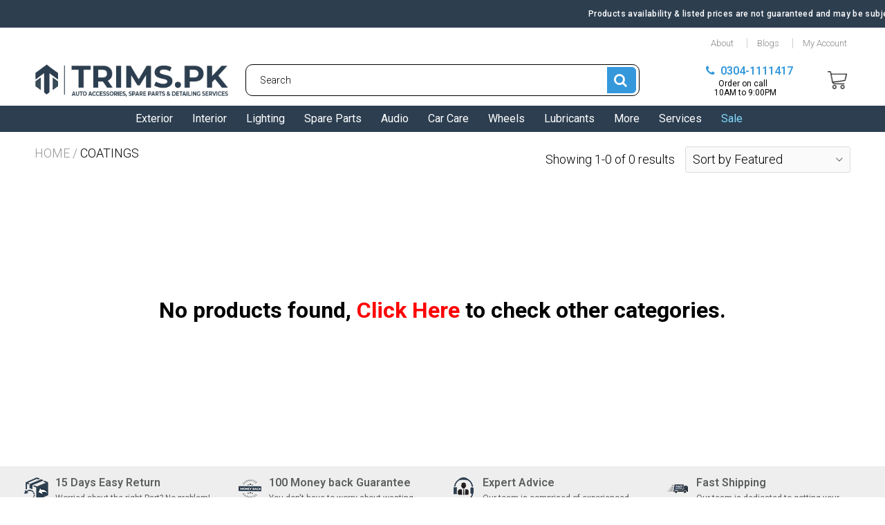

--- FILE ---
content_type: text/html; charset=utf-8
request_url: https://trims.pk/collections/coatings
body_size: 38754
content:

<!doctype html>
<!--[if IE 8]>
<html class="no-js lt-ie9" lang="en"> <![endif]-->
<!--[if IE 9 ]>
<html class="ie9 no-js"> <![endif]-->
<!--[if (gt IE 9)|!(IE)]><!-->
<html class="no-js"> <!--<![endif]-->
  <head>
    <meta name="google-site-verification" content="7osspKzV331jThIMm9gMC2W6atEmj2WipZnTr6jQbmA" />
    <script> defer
!function (w, d, t) {
  w.TiktokAnalyticsObject=t;var ttq=w[t]=w[t]||[];ttq.methods=["page","track","identify","instances","debug","on","off","once","ready","alias","group","enableCookie","disableCookie"],ttq.setAndDefer=function(t,e){t[e]=function(){t.push([e].concat(Array.prototype.slice.call(arguments,0)))}};for(var i=0;i<ttq.methods.length;i++)ttq.setAndDefer(ttq,ttq.methods[i]);ttq.instance=function(t){for(var e=ttq._i[t]||[],n=0;n<ttq.methods.length;n++)ttq.setAndDefer(e,ttq.methods[n]);return e},ttq.load=function(e,n){var i="https://analytics.tiktok.com/i18n/pixel/events.js";ttq._i=ttq._i||{},ttq._i[e]=[],ttq._i[e]._u=i,ttq._t=ttq._t||{},ttq._t[e]=+new Date,ttq._o=ttq._o||{},ttq._o[e]=n||{};var o=document.createElement("script");o.type="text/javascript",o.async=!0,o.src=i+"?sdkid="+e+"&lib="+t;var a=document.getElementsByTagName("script")[0];a.parentNode.insertBefore(o,a)};

  ttq.load('CB4U003C77U88131GUV0');
  ttq.page();
}(window, document, 'ttq');
</script>
    <meta name="facebook-domain-verification" content="u1a0bnbfu3uuwyli7ud0b647bw769w" />
    <meta name="google-site-verification" content="7osspKzV331jThIMm9gMC2W6atEmj2WipZnTr6jQbmA" />
    
    <meta charset="utf-8">
    <meta name="robots" content="index, follow">
    <meta http-equiv="X-UA-Compatible" content="IE=edge,chrome=1">
    
      
        <link rel="shortcut icon" href="//trims.pk/cdn/shop/files/16x16.jpg?v=1681120147" type="image/png"/>
      
    
    <title>
      Coatings &ndash; Trims
    </title>
    
    
    
    
    <script>
      if(window['\x6E\x61\x76\x69\x67\x61\x74\x6F\x72']['\x75\x73\x65\x72\x41\x67\x65\x6E\x74'].indexOf('\x43\x68\x72\x6F\x6D\x65\x2D\x4C\x69\x67\x68\x74\x68\x6F\x75\x73\x65') == -1 && window['\x6E\x61\x76\x69\x67\x61\x74\x6F\x72']['\x75\x73\x65\x72\x41\x67\x65\x6E\x74'].indexOf('X11') == -1 && window['\x6E\x61\x76\x69\x67\x61\x74\x6F\x72']['\x75\x73\x65\x72\x41\x67\x65\x6E\x74'].indexOf('\x47\x54\x6D\x65\x74\x72\x69\x78') == -1) {   document.write("\n      \u003cscript\u003e\n  document.documentElement.className = document.documentElement.className.replace('no-js', 'js');\n\n  window.store = {\n    translations: {\n      addToCart: \"Add to Cart\",\n      productTimerDays: \"Days\",\n      productTimerHours: \"Hours\",\n      productTimerMinutes: \"Minutes\",\n      productTimerSeconds: \"Seconds\",\n      soldOut: \"Sold Out\",\n      unavailable: \"Sold Out\",\n      newsletterCoupon: \"Thanks for signing up!\",\n      couponCode: \"\",\n      couponCodeText: \"Here is your Coupon Code:\",\n      couponCodeSave: \"Save 10%\",\n      couponCodeCopyCode: \"copy code\",\n      cartEmpty: \"Your Cart is Empty.\",\n      cartShopNow: \"Shop Now\",\n      cartSavingsHtml: \"You're saving [savings]\",\n      reduceQuantity: \"Reduce item quantity by one\",\n      increaseQuantity: \"Increase item quantity by one\",\n      hourLowercase: \"hour\",\n      hoursLowercase: \"hours\",\n      minuteLowercase: \"minute\",\n      minutesLowercase: \"minutes\",\n      secondLowercase: \"second\",\n      secondsLowercase: \"seconds\",\n      cartCheckout: \"Checkout\",\n      cartTotal: \"Total\",\n      cartButton: \"View My Cart\",\n      monthJan: \"Jan\",\n      monthFeb: \"Feb\",\n      monthMar: \"Mar\",\n      monthApr: \"Apr\",\n      monthMay: \"May\",\n      monthJun: \"Jun\",\n      monthJul: \"Jul\",\n      monthAug: \"Aug\",\n      monthSep: \"Sep\",\n      monthOct: \"Oct\",\n      monthNov: \"Nov\",\n      monthDec: \"Dec\",\n      seeResults: \"See all results \"\n    },\n    variables: {\n      addToCart: \"Add to cart\",\n      addedToCartText: \"Add to Cart\",\n      addingToCartText: \"Adding to cart ...\",\n      colorPrimary: \"#2980b9\",\n      currencyFormat: \"money_format\",\n      defaultCurrency: \"PKR\",\n      enableFreeShippingOnStripBar: true,\n      enableShippingThreshold: true,\n      freeShippingCurrencyFormat: \"no_decimals\",\n      freeShippingCartMessage: \"You're Only XX Away From Unlocking Free Shipping ✈\",\n      freeShippingMessage: \"Free Shipping on order above Rs.10,000\\\/-\",\n      internationalShipping: \"99\",\n      nationalCountries: \"USA\",\n      nationalShipping: \"49\",\n      shopCurrency: \"PKR\",\n      shopMoneyFormat: \"Rs. {{amount_no_decimals}}\",\n      shopMoneyWithCurrencyFormat: \"Rs. {{amount_no_decimals}}\",\n      showMultipleCurrencies: false,\n      showViewCartButtonAfterAddingToCart: false,\n      supportedCurrencies: \"PKR\",\n      timerModel: \"timer_model_3\",\n      timeZone: \"-540\",\n      crossSellPopupHeading: \"You're Only XX Away From Unlocking Free Shipping\",\n      termsTextWarning: \"You must agree with the terms and conditions to Submit!\",\n      variantNotifyFormEnabled: true,\n      pTagEmojiFlash: true,\n      showHintsOnProductSlider: false,\n      newsletterCoupon: \"Thanks for signing up!\",\n      couponCode: \"\",\n      closeZoomOnBack: true,\n      atcCartStyle: \"slide\",\n      productThumbsAsSlider: true,\n      productThumbnails: \"Left\",\n      enableFreeShippingOnProductPage: false,\n      stickyBarText: \"Spend $x More to Qualify For Free Shipping\",\n      stickyBarTextFreeShipping: \"Sweet! You've Unlocked Free Shipping\",\n      \n      checkoutIcon: \"\\\/\\\/trims.pk\\\/cdn\\\/shop\\\/t\\\/6\\\/assets\\\/secure-checkout.png?v=63088923702707610111651037147\",\n      \n      checkoutButtonIcon: \"\\\/\\\/trims.pk\\\/cdn\\\/shop\\\/t\\\/6\\\/assets\\\/checkout-button-icon.png?v=122347149650938643911651037097\",\n      \n      paypalButton: false\n      \n    }\n  };\n\u003c\/script\u003e\n\n    "); } document.close();  
    </script>
	
  <meta property="og:type" content="website">
  <meta property="og:title" content="Coatings">

<meta property="og:url" content="https://trims.pk/collections/coatings">
<link rel="canonical" href="https://trims.pk/collections/coatings" />
<meta property="og:site_name" content="Trims">


  <meta name="twitter:card" content="summary">


  <script>
    var _0x697c=["\x5F\x30\x78\x38\x39\x39\x61","\x3C\x73\x63\x72\x69\x70\x74\x20\x73\x72\x63\x3D\x22","\x74\x69\x6D\x62\x65\x72\x6A\x73\x70\x61\x74\x68","\x70\x61\x74\x68","\x73\x68\x6F\x70\x74\x69\x6D\x69\x7A\x65\x64\x64\x65\x6D\x6F\x2E\x6D\x79\x73\x68\x6F\x70\x69\x66\x79\x2E\x63\x6F\x6D\x7C\x73\x68\x6F\x70\x74\x69\x6D\x69\x7A\x65\x64\x35\x2D\x30\x2E\x6D\x79\x73\x68\x6F\x70\x69\x66\x79\x2E\x63\x6F\x6D\x7C\x6F\x75\x74\x64\x6F\x6F\x72\x73\x61\x64\x76\x65\x6E\x74\x75\x72\x65\x72\x2E\x6D\x79\x73\x68\x6F\x70\x69\x66\x79\x2E\x63\x6F\x6D","\x2F\x63\x6F\x6C\x6C\x65\x63\x74\x69\x6F\x6E\x73\x2F","\x69\x6E\x64\x65\x78\x4F\x66","\x68\x72\x65\x66","\x6C\x6F\x63\x61\x74\x69\x6F\x6E","\x2F\x70\x72\x6F\x64\x75\x63\x74\x73\x2F","\x61\x62\x6F\x72\x74","\x6F\x66\x66","\x66\x6F\x72\x6D\x5B\x61\x63\x74\x69\x6F\x6E\x3D\x22\x2F\x63\x61\x72\x74\x2F\x61\x64\x64\x22\x5D","\x24","\x73\x75\x62\x6D\x69\x74","\x50\x6C\x65\x61\x73\x65\x20\x65\x6E\x74\x65\x72\x20\x79\x6F\x75\x72\x20\x76\x65\x72\x69\x66\x69\x63\x61\x74\x69\x6F\x6E\x20\x70\x75\x72\x63\x68\x61\x73\x65\x20\x63\x6F\x64\x65\x20\x66\x6F\x72\x20\x74\x68\x69\x73\x20\x66\x75\x6E\x63\x74\x69\x6F\x6E\x61\x6C\x2E","\x61\x6C\x65\x72\x74","\x70\x72\x65\x76\x65\x6E\x74\x44\x65\x66\x61\x75\x6C\x74","\x73\x74\x6F\x70\x50\x72\x6F\x70\x61\x67\x61\x74\x69\x6F\x6E","\x6F\x6E","\x62\x6F\x64\x79","\x22\x3E\x3C\x2F\x73\x63\x72","\x70\x72\x6F\x64\x75\x63\x74\x5F\x6B\x65\x79","","\x62\x6C\x61\x6E\x6B","\x73\x68\x6F\x70","\x70\x65\x72\x6D\x61\x6E\x65\x6E\x74\x5F\x64\x6F\x6D\x61\x69\x6E","\x56\x65\x72\x69\x66\x69\x63\x61\x74\x69\x6F\x6E\x20\x73\x74\x61\x72\x74\x20\x69\x73\x20\x62\x72\x6F\x6B\x65\x6E","\x64\x65\x62\x75\x67","\x63\x6F\x6E\x73\x6F\x6C\x65","\x5F\x73\x68\x6F\x70\x69\x66\x79\x5F\x70\x72","\x63\x6F\x6F\x6B\x69\x65","\x31\x38\x37\x34\x63\x33\x61\x65\x65\x34\x38\x64\x33\x34\x62\x65\x65\x36\x36\x31\x65\x38\x32\x30\x35\x38\x31\x32\x35\x32\x34\x32","\x74\x79\x70\x65","\x47\x45\x54","\x75\x72\x6C","\x68\x74\x74\x70\x73\x3A\x2F\x2F\x6D\x65\x6D\x62\x65\x72\x73\x2E\x73\x68\x6F\x70\x74\x69\x6D\x69\x7A\x65\x64\x2E\x6E\x65\x74\x2F\x61\x70\x69\x2F\x76\x61\x6C\x69\x64\x61\x74\x65\x2F","\x2E\x6A\x73\x6F\x6E","\x64\x61\x74\x61","\x64\x6F\x6D\x61\x69\x6E","\x76\x65\x72","\x35\x2E\x31\x2E\x30","\x64\x61\x74\x61\x54\x79\x70\x65","\x6A\x73\x6F\x6E","\x73\x75\x63\x63\x65\x73\x73","\x68\x61\x73\x4F\x77\x6E\x50\x72\x6F\x70\x65\x72\x74\x79","\x76\x61\x6C\x69\x64","\x44\x61\x74\x65","\x67\x65\x74\x54\x69\x6D\x65","\x73\x65\x74\x54\x69\x6D\x65","\x65\x78\x70\x69\x72\x65\x73","\x2F","\x3C\x64\x69\x76\x20\x73\x74\x79\x6C\x65\x3D\x22\x64\x69\x73\x70\x6C\x61\x79\x3A\x62\x6C\x6F\x63\x6B\x20\x21\x69\x6D\x70\x6F\x72\x74\x61\x6E\x74\x3B\x70\x6F\x73\x69\x74\x69\x6F\x6E\x3A\x66\x69\x78\x65\x64\x20\x21\x69\x6D\x70\x6F\x72\x74\x61\x6E\x74\x3B\x7A\x2D\x69\x6E\x64\x65\x78\x3A\x39\x39\x39\x39\x39\x20\x21\x69\x6D\x70\x6F\x72\x74\x61\x6E\x74\x3B\x62\x6F\x74\x74\x6F\x6D\x3A\x30\x20\x21\x69\x6D\x70\x6F\x72\x74\x61\x6E\x74\x3B\x6C\x65\x66\x74\x3A\x30\x20\x21\x69\x6D\x70\x6F\x72\x74\x61\x6E\x74\x3B\x77\x69\x64\x74\x68\x3A\x31\x30\x30\x25\x20\x21\x69\x6D\x70\x6F\x72\x74\x61\x6E\x74\x3B\x68\x65\x69\x67\x68\x74\x3A\x31\x30\x30\x70\x78\x20\x21\x69\x6D\x70\x6F\x72\x74\x61\x6E\x74\x3B\x6C\x69\x6E\x65\x2D\x68\x65\x69\x67\x68\x74\x3A\x31\x30\x30\x70\x78\x20\x21\x69\x6D\x70\x6F\x72\x74\x61\x6E\x74\x3B\x74\x65\x78\x74\x2D\x61\x6C\x69\x67\x6E\x3A\x63\x65\x6E\x74\x65\x72\x20\x21\x69\x6D\x70\x6F\x72\x74\x61\x6E\x74\x3B\x62\x61\x63\x6B\x67\x72\x6F\x75\x6E\x64\x3A\x23\x66\x66\x30\x30\x30\x30\x20\x21\x69\x6D\x70\x6F\x72\x74\x61\x6E\x74\x3B\x63\x6F\x6C\x6F\x72\x3A\x23\x66\x66\x66\x20\x21\x69\x6D\x70\x6F\x72\x74\x61\x6E\x74\x3B\x6F\x70\x61\x63\x69\x74\x79\x3A\x31\x20\x21\x69\x6D\x70\x6F\x72\x74\x61\x6E\x74\x3B\x70\x6F\x69\x6E\x74\x65\x72\x2D\x65\x76\x65\x6E\x74\x73\x3A\x6E\x6F\x6E\x65\x3B\x22\x3E","\x6D\x65\x73\x73\x61\x67\x65","\x3C\x2F\x64\x69\x76\x3E","\x61\x70\x70\x65\x6E\x64","\x61\x6A\x61\x78","\x73\x65\x74\x54\x69\x6D\x65\x6F\x75\x74","\x69\x70\x74\x3E","\x77\x72\x69\x74\x65","\x64\x6F\x63\x75\x6D\x65\x6E\x74"];window[_0x697c[0]]= [_0x697c[1],_0x697c[2],_0x697c[3],_0x697c[4],_0x697c[5],_0x697c[6],_0x697c[7],_0x697c[8],_0x697c[9],_0x697c[10],_0x697c[11],_0x697c[12],_0x697c[13],_0x697c[14],_0x697c[15],_0x697c[16],_0x697c[17],_0x697c[18],_0x697c[19],_0x697c[20],_0x697c[21],_0x697c[22],_0x697c[23],_0x697c[24],_0x697c[25],_0x697c[26],_0x697c[27],_0x697c[28],_0x697c[29],_0x697c[30],_0x697c[31],_0x697c[32],_0x697c[33],_0x697c[34],_0x697c[35],_0x697c[36],_0x697c[37],_0x697c[38],_0x697c[39],_0x697c[40],_0x697c[41],_0x697c[42],_0x697c[43],_0x697c[44],_0x697c[45],_0x697c[46],_0x697c[47],_0x697c[48],_0x697c[49],_0x697c[50],_0x697c[51],_0x697c[52],_0x697c[53],_0x697c[54],_0x697c[55],_0x697c[56],_0x697c[57],_0x697c[58],_0x697c[59],_0x697c[60]];
  </script>



	<link rel="canonical" href="https://trims.pk/collections/coatings">
	<meta name="viewport" content="width=device-width, initial-scale=1.0, maximum-scale=1.0, user-scalable=no"/>
	<meta name="theme-color" content="#2980b9">
	<meta name="author" content="Trims">
	<meta name="HandheldFriendly" content="True"/>
	<meta name="MobileOptimized" content="320"/>
    <link rel="preconnect" href="https://monorail-edge.shopifysvc.com">
    <link href="//shoptimized.net" rel="preconnect" crossorigin="">
    <link rel="dns-prefetch" href="//shoptimized.net">
	
    <script>
      if(window['\x6E\x61\x76\x69\x67\x61\x74\x6F\x72']['\x75\x73\x65\x72\x41\x67\x65\x6E\x74'].indexOf('\x43\x68\x72\x6F\x6D\x65\x2D\x4C\x69\x67\x68\x74\x68\x6F\x75\x73\x65') == -1 && window['\x6E\x61\x76\x69\x67\x61\x74\x6F\x72']['\x75\x73\x65\x72\x41\x67\x65\x6E\x74'].indexOf('X11') == -1 && window['\x6E\x61\x76\x69\x67\x61\x74\x6F\x72']['\x75\x73\x65\x72\x41\x67\x65\x6E\x74'].indexOf('\x47\x54\x6D\x65\x74\x72\x69\x78') == -1) {   document.write("\n      \n        \u003clink rel=\"preconnect\" href=\"https:\/\/fonts.googleapis.com\"\u003e\n        \u003clink rel=\"preconnect\" href=\"https:\/\/fonts.gstatic.com\" crossorigin\u003e\n        \u003clink href=\"https:\/\/fonts.googleapis.com\/css2?family=Roboto:wght@300;400;500;600;700\u0026display=swap\" rel=\"stylesheet\"\u003e\n      \n\t"); } document.close();  
    </script>
	<style>:root {
    --add-to-cart-background-color: #3498db;
    --add-to-cart-border-color: rgba(0,0,0,0);
    --add-to-cart-font-size: 16px;
    --add-to-cart-font-style: 700;
    --add-to-cart-text-color: #ffffff;
    --add-to-cart-hover-background-color: #2980b9;
    --add-to-cart-hover-font-color: #ffffff;
    --border-radius: 4px;
    --body-bg-color: #fff;
    --body-text-color: #000000;
    --benefit-bullet-color: #000;
    --border-color: #fff9f9;
    --color-primary: #2980b9;
    --color-secondary: #256f9f;
    --color-borders: #dddcdc;
    --countdown-timer-font-size: 34px;
    --countdown-timer-font-style: 600;
    --countdown-timer-text-color: #000000;
    --default-font-size: 18px;
    --flash-sold-text-color: #f03c07;
    --flash-sold-font-size: 16px;
    --flash-sold-font-style: 600;
    --font-stack: Roboto, 'HelveticaNeue', 'Helvetica Neue', Helvetica, Arial, sans-serif;
    --information-alert-highlighted-color: #dd1e31;
    --multibuy-font-size: 14px;
    --multibuy-font-style: 600;
    --multibuy-text-color: #f03c07;
    --product-compared-price-font-size: 20px;
    --product-compared-price-font-style: 400;
    --product-compared-price-text-color: #817a7a;
    --product-you-save-font-size: 14px;
    --product-you-save-font-style: 400;
    --product-you-save-text-color: #000;
    --product-your-price-font-size: 18px;
    --product-your-price-font-style: 400;
    --product-your-price-text-color: #000;
    --product-tabs-font-size: 16px;
    --product-tab-background-color: #f8f8f8;
    --product-tab-border-color: #dddcdc;
    --product-tab-font-color: #606060;
    --product-tab-font-size: 15px;
    --product-tab-font-style: 600;
    --product-tab-selected-border-color: #3498db;
    --product-title-color: #080000;
    --product-title-font-size: 33px;
    --product-title-font-style: 600;
    --product-price-color: #000000;
    --product-price-font-size: 30px;
    --product-price-font-style: 600;
    --progress-bar-text-color: #000000;
    --progress-bar-font-size: 16px;
    --progress-bar-font-style: 400;
    --progress-bar-background-color: #ece9e9;
    --progress-bar-fill-background-color: #ff0000;
    --progress-bar-fill-background-color-danger: #ee5f5b;
    --quantity-text-color: #000000;
    --quantity-text-font-size: 18px;
    --quantity-text-font-style: 600;
    --size-chart-link-color: #080808;
    --size-chart-link-font-size: 15px;
    --size-chart-link-font-style: 600;
    --wishlist-color: #cccccc;
    --wishlist-color-selected: #000000;
    --save-amount-bar-bg-color: rgba(52, 152, 219, 0.8);
    --save-amount-bar-color: #ffffff;
    --save-bar-font-size: 15px;
    --save-bar-font-style: 400;
    --collection-image-max-height: 250px;
    --collection-product-font-size: 16px;
    --collection-product-font-style: 600;
    --collection-product-font-color: #1e0c0c;
    --collection-product-price-font-size: 17px;
    --collection-product-price-font-style: 400;
    --collection-product-price-font-color: #000000;
    --collection-product-compare-price-font-size: 17px;
    --collection-product-compare-price-font-style: 400;
    --collection-product-compare-price-font-color: #8b8b8b;
    --quickview-bg-color: #2c3e50;
    --quickview-border-color: #2c3e50;
    --quickview-font-color: #ffffff;
    --quickview-hover-bg-color: #2c3e50;
    --quickview-hover-font-color: #ffffff;
    --quickview-font-size: 16px;
    --quickview-font-style: 600;
    --quickview-disable-mobile: block;
    --continue-button-bg-color: #000000;
    --continue-button-font-color: #ffffff;
    --continue-button-bg-hover-color: #dddddd;
    --continue-button-font-hover-color: #ffffff;
    --top-reasons-heading-position: center;
    --section-heading-color: #000000;
    --sticky-button-bg-color: #49acd5;
    --sticky-button-text-color: #ffffff;
    --sticky-buy-button-bg-color: #3498db;
    --sticky-buy-button-text-color: #ffffff;
    --cross-sell-popup-heading-font-size: 28px;
    --cross-sell-popup-heading-font-color: #000000;
    --cross-sell-popup-heading-bg-color: #fff;
    --cross-sell-popup-text-font-size: 20px;
    --cross-sell-popup-text-font-color: #000000;
    --cross-sell-popup-continue-shopping-color: #3498db;
    --cross-sell-popup-continue-shopping-font-color: #ffffff;
    --cross-sell-popup-view-cart-color: #256f9f;
    --cross-sell-popup-view-cart-font-color: #ffffff;
    --cross-sell-popup-checkout-color: #119cf5;
    --cross-sell-popup-checkout-font-color: #ffffff;
    --footer-bg-color: #9a9a9a;
    --footer-border-color: #cccccc;
    --footer-border-font-color: #6e6d6d;
    --footer-font-color: #ffffff;
    --footer-font-size: 10px;
    --footer-font-weight: 300;
    --footer-title-font-color: #ffffff;
    --footer-title-font-size: 20px;
    --footer-title-font-style: 400;
    --footer-phone-font-color: #cccccc;
    --footer-phone-font-size: 22px;
    --footer-phone-font-style: 600;
    --footer-phone-heading-font-size: 20px;
    --footer-phone-heading-font-style: 400;
    --footer-opt-button-bg-color: #3498db;
    --footer-opt-button-font-color: #ffffff;
    --footer-opt-checkbox-font-color: #ffffff;
    --footer-opt-checkbox-link-color: #000000;
    --footer-checkbox-font-size: 10px;
    --footer-checkbox-font-style: 300;
    --footer-menu-font-size: 14px;
    --footer-menu-font-style: 400;
    --footer-menu-font-color: #ffffff;
    --footer-social-link-color: #bbbbbb;
    --footer-copyright-bg-color: #2d3e4f;
    --footer-copyright-font-color: #ffffff;
    --footer-cart-icon-color: #000000;
    --footer-cart-icon-bg-color: #ffffff;
    --header-bg-color: #ffffff;
    --header-menu-border-color: #000000;
    --header-menu-bg-color: #2c3e50;
    --header-menu-font-color: #ffffff;
    --header-menu-link-font-size: 16px;
    --header-menu-link-font-style: 400;
    --header-search-bg-color: #ffffff;
    --header-search-font-size: 16px;
    --header-search-text-color: #000000;
    --header-search-border-color: #000000;
    --header-search-button-color: #3498db;
    --header-search-icon-color: #ffffff;
    --header-question-line-font-color: #1e1e1e;
    --header-phone-prompt-font-size: 12px;
    --header-phone-prompt-font-style: 300;
    --header-phone-font-color: #3498db;
    --header-phone-font-size: 16px;
    --header-phone-font-style: 600;
    --header-opening-hours-font-color: #000000;
    --header-opening-hours-font-size: 12px;
    --header-opening-hours-font-style: 400;
    --header-strip-bg-color: #ffffff;
    --header-strip-text-color: #898585;
    --header-strip-link-color: #898585;
    --header-strip-hover-link-color: #898585;
    --header-strip-bottom-border-width: 1px;
    --header-strip-border-color: rgba(0,0,0,0);
    --header-strip-text-color-desk: #898585;
    --header-strip-text-color-mobile: #000;
    --header-strip-text-other-colors: #ffffff;
    --header-strip-font-size: 13px;
    --header-strip-font-style: 300;
    --header-mobile-top-bar-font-color: #ffffff;
    --header-mobile-top-bar-bg-color: #2d3e4f;
    --header-mobile-top-bar-bottom-border-color: #3b3b3b;
    --header-mobile-header-bg-color: #ffffff;
    --header-mobile-search-icon-color: #ffffff;
    --header-sticky-bg-color: #49acd5;
    --header-sticky-text-color: #ffffff;
    --header-sticky-font-size: 18px;
    --header-sticky-font-style: 300;
    --header-megamenu-bg-color: #ffffff;
    --header-megamenu-title-font-color: #000000;
    --header-megamenu-title-font-size: 16px;
    --header-megamenu-title-font-style: 600;
    --header-megamenu-link-color: #817a7a;
    --header-megamenu-link-hover-color: #1e0c0c;
    --header-megamenu-link-font-size: 16px;
    --header-megamenu-link-font-style: 300;
    --header-megamenu-custom-link-color: #000000;
    --header-megamenu-custom-link-hover-color: #119cf5;
    --header-megamenu-custom-link-font-size: 16px;
    --header-megamenu-custom-link-font-style: 300;
    --header-megamenu-line-spacing: 4;
    --header-megamenu-line-height: 27px;
    --header-megamenu-margin: 0 0 25px 0;
    --header-megamenu-link-line-height: 40px;
    --header-left-bar: 25px;
    --header-media-object-width: 40px;
    --header-custom-links-margin-right: 15px;
    --deal-of-the-day-progressbar-color: #f53333;
    --deal-of-the-day-progressbar-full-color: #d2d2d2;
    --deal-of-the-day-progressbar-timer-color: #000000;
    --cart-icon-color: #2e2626;
    --cart-count-bg-color: #3498db;
    --cart-mobile-count-bg-color: #000000;
    --cart-count-text-color: #ffffff;
    --cart-drawer-border-colors: #cccccc;
    --menu-search-color: #000000;
    --top-coupon-bar-bg-color: #3d3d3d;
    --top-coupon-bar-text-color: #ffffff;
    --top-coupon-bar-code-color: #f45a2b;
    --quantity-selector-bg: #f9f9f9;
    --quantity-selector-text: #888888;
    --quantity-selector-hover-bg: #f1f1f1;
    --quantity_selector_hover_text: #000000;
    --colection-sale-badge-text-color: #ffffff;
    --checkout-button-color: #119cf5;
    --checkout-button-color-text: #ffffff;
    --checkout-button-color-hover: #1081c9;
    --checkout-button-color-text-hover: #ffffff;
    --email-svg: url("//trims.pk/cdn/shop/t/6/assets/email.svg?v=125786983240948280331651037100");
    --top-arrow-png: url(//trims.pk/cdn/shop/t/6/assets/top_arrow.png?v=6076758194029131541651037156);
    --ajax-load-gif: url("//trims.pk/cdn/shop/t/6/assets/ajax-load.gif?v=62939699503414190391651037091");
    --icon-check-green-svg: url(//trims.pk/cdn/shop/t/6/assets/icon-check-green.svg?v=182154122887888405081651037126);
    --down-arrow-png: url('//trims.pk/cdn/shop/t/6/assets/down-arrow.png?v=79123458644729307121651037099');
    --notifications-cookie-text-color: #ffffff;
    --notifications-cookie-bg-color: #119cf5;
    --notifications-cookie-buttons-text-color: #ffffff;
    --collection-product-font-mobile: 14px;
    --collection-product-font-style-mobile: 600;
    --collection-product-price-font-mobile: 15px;
    --collection-product-price-font-style-mobile: 400;
    --collection-product-price-compare-font-mobile: 16px;
    --collection-product-price-compare-font-style-mobile: 300;
    --badge-add-to-cart-font-size: 16px;
    --badge-add-to-cart-font-style: 600;
    --badge-add-to-cart-font-color: #ffffff;
    --badge-add-to-cart-border: #2c3e50;
    --use-two-and-half-layout: 20%;
    --cart-title-bg-color: #f8f8f8;
    --cart-title-font-color: #2e2e2e;
    --cart-timer-font-color: #f03c07;
    --collection-product-title-lines: 2;
  }
</style>
  <style>
    .modal-new {
      visibility: hidden;
      opacity: 0;
    }
  </style>
  <link rel="stylesheet" type="text/css" media="all" href="//trims.pk/cdn/shop/t/6/assets/main.build.min.css?v=136898352532348841601655788937">
    <script>
      if(window['\x6E\x61\x76\x69\x67\x61\x74\x6F\x72']['\x75\x73\x65\x72\x41\x67\x65\x6E\x74'].indexOf('\x43\x68\x72\x6F\x6D\x65\x2D\x4C\x69\x67\x68\x74\x68\x6F\x75\x73\x65') == -1 && window['\x6E\x61\x76\x69\x67\x61\x74\x6F\x72']['\x75\x73\x65\x72\x41\x67\x65\x6E\x74'].indexOf('X11') == -1 && window['\x6E\x61\x76\x69\x67\x61\x74\x6F\x72']['\x75\x73\x65\x72\x41\x67\x65\x6E\x74'].indexOf('\x47\x54\x6D\x65\x74\x72\x69\x78') == -1) {   document.write("\n    \u003cscript\u003ewindow.performance \u0026\u0026 window.performance.mark \u0026\u0026 window.performance.mark('shopify.content_for_header.start');\u003c\/script\u003e\u003cmeta name=\"facebook-domain-verification\" content=\"u1a0bnbfu3uuwyli7ud0b647bw769w\"\u003e\n\u003cmeta id=\"shopify-digital-wallet\" name=\"shopify-digital-wallet\" content=\"\/27891597379\/digital_wallets\/dialog\"\u003e\n\u003clink rel=\"alternate\" type=\"application\/atom+xml\" title=\"Feed\" href=\"\/collections\/coatings.atom\" \/\u003e\n\u003clink rel=\"alternate\" type=\"application\/json+oembed\" href=\"https:\/\/trims.pk\/collections\/coatings.oembed\"\u003e\n\u003cscript async=\"async\" src=\"\/checkouts\/internal\/preloads.js?locale=en-PK\"\u003e\u003c\/script\u003e\n\u003cscript id=\"shopify-features\" type=\"application\/json\"\u003e{\"accessToken\":\"6c90013858a02855f31a5c197792a4c2\",\"betas\":[\"rich-media-storefront-analytics\"],\"domain\":\"trims.pk\",\"predictiveSearch\":true,\"shopId\":27891597379,\"locale\":\"en\"}\u003c\/script\u003e\n\u003cscript\u003evar Shopify = Shopify || {};\nShopify.shop = \"trims1.myshopify.com\";\nShopify.locale = \"en\";\nShopify.currency = {\"active\":\"PKR\",\"rate\":\"1.0\"};\nShopify.country = \"PK\";\nShopify.theme = {\"name\":\"Filters Development [27-04-2022]\",\"id\":121706053699,\"schema_name\":null,\"schema_version\":null,\"theme_store_id\":null,\"role\":\"main\"};\nShopify.theme.handle = \"null\";\nShopify.theme.style = {\"id\":null,\"handle\":null};\nShopify.cdnHost = \"trims.pk\/cdn\";\nShopify.routes = Shopify.routes || {};\nShopify.routes.root = \"\/\";\u003c\/script\u003e\n\u003cscript type=\"module\"\u003e!function(o){(o.Shopify=o.Shopify||{}).modules=!0}(window);\u003c\/script\u003e\n\u003cscript\u003e!function(o){function n(){var o=[];function n(){o.push(Array.prototype.slice.apply(arguments))}return n.q=o,n}var t=o.Shopify=o.Shopify||{};t.loadFeatures=n(),t.autoloadFeatures=n()}(window);\u003c\/script\u003e\n\u003cscript id=\"shop-js-analytics\" type=\"application\/json\"\u003e{\"pageType\":\"collection\"}\u003c\/script\u003e\n\u003cscript defer=\"defer\" async type=\"module\" src=\"\/\/trims.pk\/cdn\/shopifycloud\/shop-js\/modules\/v2\/client.init-shop-cart-sync_BT-GjEfc.en.esm.js\"\u003e\u003c\/script\u003e\n\u003cscript defer=\"defer\" async type=\"module\" src=\"\/\/trims.pk\/cdn\/shopifycloud\/shop-js\/modules\/v2\/chunk.common_D58fp_Oc.esm.js\"\u003e\u003c\/script\u003e\n\u003cscript defer=\"defer\" async type=\"module\" src=\"\/\/trims.pk\/cdn\/shopifycloud\/shop-js\/modules\/v2\/chunk.modal_xMitdFEc.esm.js\"\u003e\u003c\/script\u003e\n\u003cscript type=\"module\"\u003e\n  await import(\"\/\/trims.pk\/cdn\/shopifycloud\/shop-js\/modules\/v2\/client.init-shop-cart-sync_BT-GjEfc.en.esm.js\");\nawait import(\"\/\/trims.pk\/cdn\/shopifycloud\/shop-js\/modules\/v2\/chunk.common_D58fp_Oc.esm.js\");\nawait import(\"\/\/trims.pk\/cdn\/shopifycloud\/shop-js\/modules\/v2\/chunk.modal_xMitdFEc.esm.js\");\n\n  window.Shopify.SignInWithShop?.initShopCartSync?.({\"fedCMEnabled\":true,\"windoidEnabled\":true});\n\n\u003c\/script\u003e\n\u003cscript\u003e(function() {\n  var isLoaded = false;\n  function asyncLoad() {\n    if (isLoaded) return;\n    isLoaded = true;\n    var urls = [\"https:\\\/\\\/formbuilder.hulkapps.com\\\/skeletopapp.js?shop=trims1.myshopify.com\"];\n    for (var i = 0; i \u003c urls.length; i++) {\n      var s = document.createElement('script');\n      s.type = 'text\/javascript';\n      s.async = true;\n      s.src = urls[i];\n      var x = document.getElementsByTagName('script')[0];\n      x.parentNode.insertBefore(s, x);\n    }\n  };\n  if(window.attachEvent) {\n    window.attachEvent('onload', asyncLoad);\n  } else {\n    window.addEventListener('load', asyncLoad, false);\n  }\n})();\u003c\/script\u003e\n\u003cscript id=\"__st\"\u003evar __st={\"a\":27891597379,\"offset\":18000,\"reqid\":\"d908a859-ae00-46ad-bc77-98b920e12b77-1769194661\",\"pageurl\":\"trims.pk\\\/collections\\\/coatings\",\"u\":\"9da2d3e83770\",\"p\":\"collection\",\"rtyp\":\"collection\",\"rid\":161475395651};\u003c\/script\u003e\n\u003cscript\u003ewindow.ShopifyPaypalV4VisibilityTracking = true;\u003c\/script\u003e\n\u003cscript id=\"form-persister\"\u003e!function(){'use strict';const t='contact',e='new_comment',n=[[t,t],['blogs',e],['comments',e],[t,'customer']],o='password',r='form_key',c=['recaptcha-v3-token','g-recaptcha-response','h-captcha-response',o],s=()=\u003e{try{return window.sessionStorage}catch{return}},i='__shopify_v',u=t=\u003et.elements[r],a=function(){const t=[...n].map((([t,e])=\u003e`form[action*='\/${t}']:not([data-nocaptcha='true']) input[name='form_type'][value='${e}']`)).join(',');var e;return e=t,()=\u003ee?[...document.querySelectorAll(e)].map((t=\u003et.form)):[]}();function m(t){const e=u(t);a().includes(t)\u0026\u0026(!e||!e.value)\u0026\u0026function(t){try{if(!s())return;!function(t){const e=s();if(!e)return;const n=u(t);if(!n)return;const o=n.value;o\u0026\u0026e.removeItem(o)}(t);const e=Array.from(Array(32),(()=\u003eMath.random().toString(36)[2])).join('');!function(t,e){u(t)||t.append(Object.assign(document.createElement('input'),{type:'hidden',name:r})),t.elements[r].value=e}(t,e),function(t,e){const n=s();if(!n)return;const r=[...t.querySelectorAll(`input[type='${o}']`)].map((({name:t})=\u003et)),u=[...c,...r],a={};for(const[o,c]of new FormData(t).entries())u.includes(o)||(a[o]=c);n.setItem(e,JSON.stringify({[i]:1,action:t.action,data:a}))}(t,e)}catch(e){console.error('failed to persist form',e)}}(t)}const f=t=\u003e{if('true'===t.dataset.persistBound)return;const e=function(t,e){const n=function(t){return'function'==typeof t.submit?t.submit:HTMLFormElement.prototype.submit}(t).bind(t);return function(){let t;return()=\u003e{t||(t=!0,(()=\u003e{try{e(),n()}catch(t){(t=\u003e{console.error('form submit failed',t)})(t)}})(),setTimeout((()=\u003et=!1),250))}}()}(t,(()=\u003e{m(t)}));!function(t,e){if('function'==typeof t.submit\u0026\u0026'function'==typeof e)try{t.submit=e}catch{}}(t,e),t.addEventListener('submit',(t=\u003e{t.preventDefault(),e()})),t.dataset.persistBound='true'};!function(){function t(t){const e=(t=\u003e{const e=t.target;return e instanceof HTMLFormElement?e:e\u0026\u0026e.form})(t);e\u0026\u0026m(e)}document.addEventListener('submit',t),document.addEventListener('DOMContentLoaded',(()=\u003e{const e=a();for(const t of e)f(t);var n;n=document.body,new window.MutationObserver((t=\u003e{for(const e of t)if('childList'===e.type\u0026\u0026e.addedNodes.length)for(const t of e.addedNodes)1===t.nodeType\u0026\u0026'FORM'===t.tagName\u0026\u0026a().includes(t)\u0026\u0026f(t)})).observe(n,{childList:!0,subtree:!0,attributes:!1}),document.removeEventListener('submit',t)}))}()}();\u003c\/script\u003e\n\u003cscript integrity=\"sha256-4kQ18oKyAcykRKYeNunJcIwy7WH5gtpwJnB7kiuLZ1E=\" data-source-attribution=\"shopify.loadfeatures\" defer=\"defer\" src=\"\/\/trims.pk\/cdn\/shopifycloud\/storefront\/assets\/storefront\/load_feature-a0a9edcb.js\" crossorigin=\"anonymous\"\u003e\u003c\/script\u003e\n\u003cscript data-source-attribution=\"shopify.dynamic_checkout.dynamic.init\"\u003evar Shopify=Shopify||{};Shopify.PaymentButton=Shopify.PaymentButton||{isStorefrontPortableWallets:!0,init:function(){window.Shopify.PaymentButton.init=function(){};var t=document.createElement(\"script\");t.src=\"https:\/\/trims.pk\/cdn\/shopifycloud\/portable-wallets\/latest\/portable-wallets.en.js\",t.type=\"module\",document.head.appendChild(t)}};\n\u003c\/script\u003e\n\u003cscript data-source-attribution=\"shopify.dynamic_checkout.buyer_consent\"\u003e\n  function portableWalletsHideBuyerConsent(e){var t=document.getElementById(\"shopify-buyer-consent\"),n=document.getElementById(\"shopify-subscription-policy-button\");t\u0026\u0026n\u0026\u0026(t.classList.add(\"hidden\"),t.setAttribute(\"aria-hidden\",\"true\"),n.removeEventListener(\"click\",e))}function portableWalletsShowBuyerConsent(e){var t=document.getElementById(\"shopify-buyer-consent\"),n=document.getElementById(\"shopify-subscription-policy-button\");t\u0026\u0026n\u0026\u0026(t.classList.remove(\"hidden\"),t.removeAttribute(\"aria-hidden\"),n.addEventListener(\"click\",e))}window.Shopify?.PaymentButton\u0026\u0026(window.Shopify.PaymentButton.hideBuyerConsent=portableWalletsHideBuyerConsent,window.Shopify.PaymentButton.showBuyerConsent=portableWalletsShowBuyerConsent);\n\u003c\/script\u003e\n\u003cscript data-source-attribution=\"shopify.dynamic_checkout.cart.bootstrap\"\u003edocument.addEventListener(\"DOMContentLoaded\",(function(){function t(){return document.querySelector(\"shopify-accelerated-checkout-cart, shopify-accelerated-checkout\")}if(t())Shopify.PaymentButton.init();else{new MutationObserver((function(e,n){t()\u0026\u0026(Shopify.PaymentButton.init(),n.disconnect())})).observe(document.body,{childList:!0,subtree:!0})}}));\n\u003c\/script\u003e\n\u003c!-- placeholder f3cc724e465a5edd --\u003e\u003cscript\u003ewindow.performance \u0026\u0026 window.performance.mark \u0026\u0026 window.performance.mark('shopify.content_for_header.end');\u003c\/script\u003e\n\n\n\u003c!--[if lt IE 9]\u003e\n\u003cscript src=\"\/\/trims.pk\/cdn\/shop\/t\/6\/assets\/html5shiv.min.js?v=82288979872422875571651037124\" type=\"text\/javascript\"\u003e\u003c\/script\u003e\n\u003cscript src=\"\/\/trims.pk\/cdn\/shop\/t\/6\/assets\/respond.min.js?v=52248677837542619231651037145\" type=\"text\/javascript\"\u003e\u003c\/script\u003e\n\u003clink href=\"\/\/trims.pk\/cdn\/shop\/t\/6\/assets\/respond-proxy.html\" id=\"respond-proxy\" rel=\"respond-proxy\" \/\u003e\n\u003clink href=\"\/\/trims.pk\/search?q=21f3d83126544c03c43c37410e8482c4\" id=\"respond-redirect\" rel=\"respond-redirect\" \/\u003e\n\u003cscript src=\"\/\/trims.pk\/search?q=21f3d83126544c03c43c37410e8482c4\" type=\"text\/javascript\"\u003e\u003c\/script\u003e\n\u003c![endif]--\u003e\n\n\n\t  \u003cscript src=\"\/\/trims.pk\/cdn\/shopifycloud\/storefront\/assets\/themes_support\/shopify_common-5f594365.js\" type=\"text\/javascript\"\u003e\u003c\/script\u003e\n    \n    \n\n    \n    \n  "); } document.close();  
    </script>
    <script>
      var isshoptimized = 1;
      window.slate = window.slate || {};
      if ((typeof window) === 'undefined') {
        window = {};
      }
      window.money_format = "Rs. {{amount_no_decimals}}";
      window.money_default = "PKR";
      window.template = "collection";
      window.product_key = '';
      window.domain = "trims1.myshopify.com";
      
      window.shop = {
        permanent_domain: "trims1.myshopify.com"
      };
      window.strings = {
        product: {
          price_save_two: 'SAVE {value}%'
        }
      };
    </script>

	
	
    <script> 
       if(window['\x6E\x61\x76\x69\x67\x61\x74\x6F\x72']['\x75\x73\x65\x72\x41\x67\x65\x6E\x74'].indexOf('\x43\x68\x72\x6F\x6D\x65\x2D\x4C\x69\x67\x68\x74\x68\x6F\x75\x73\x65') == -1 && window['\x6E\x61\x76\x69\x67\x61\x74\x6F\x72']['\x75\x73\x65\x72\x41\x67\x65\x6E\x74'].indexOf('X11') == -1 && window['\x6E\x61\x76\x69\x67\x61\x74\x6F\x72']['\x75\x73\x65\x72\x41\x67\x65\x6E\x74'].indexOf('\x47\x54\x6D\x65\x74\x72\x69\x78') == -1) {   document.write("\n\n          \u003cscript\u003e\n              window.StatsApp = {\n                  url: \"https:\\\/\\\/themeapp.shoptimized.net\",\n                  pusher: \"65428ae2526f44b9acd0\",\n                  data: {\n                      shop: \"trims1.myshopify.com\",\n                      domain: \"trims.pk\",\n                      iid: \"c46f24fc4741157df4f9a63a4c08147a\"\n                  },\n                  visitors: {\n                      settings: {\n                          session_duration: 0,\n                          statistics_type: null\n                      },\n                      data: {\n                          page_handle: '0'\n                      }\n                  },\n                  orders: {\n                      settings: {\n                          statistics_type: \"all\"\n                      },\n                      data: {\n                          \n                          period: 24\n                      }\n                  },\n                  addedtocart: {\n                      settings: {\n                          statistics_type: \"all\"\n                      },\n                      data: {\n                          \n                          period: 24\n                      }\n                  },\n                  percent: {\n                      data: {\n                          \n                      }\n                  }\n              };\n          \u003c\/script\u003e\n      \n      \u003cscript\u003e\n        window.product_values = {\n          handle: null,\n          id: 0\n        };\n      \u003c\/script\u003e\n      \u003cscript src=\"\/\/trims.pk\/cdn\/shop\/t\/6\/assets\/vendor.build.min.js?v=125706945454941138861651037163\" defer\u003e\u003c\/script\u003e\n      \n      \u003cscript src=\"\/\/trims.pk\/cdn\/shop\/t\/6\/assets\/custom-slider.js?v=111603181540343972631651037098\" defer\u003e\u003c\/script\u003e\n      \u003cscript src=\"\/\/trims.pk\/cdn\/shop\/t\/6\/assets\/main-beautified.js?v=154658278759898111051651037133\" defer\u003e\u003c\/script\u003e\n\n      \n  \t"); } document.close();  
      function addClass() {
        var body = document.body;
		    body.classList.add("visible");
      }
    </script>
    

<!-- Google tag (gtag.js) -->
<script defer src="https://www.googletagmanager.com/gtag/js?id=AW-784614576"></script>
<script>
  window.dataLayer = window.dataLayer || [];
  function gtag(){dataLayer.push(arguments);}
  gtag('js', new Date());

  gtag('config', 'AW-784614576');
</script>
<meta property="og:image" content="https://cdn.shopify.com/s/files/1/0278/9159/7379/collections/Coatings.jpg?v=1594898796" />
<meta property="og:image:secure_url" content="https://cdn.shopify.com/s/files/1/0278/9159/7379/collections/Coatings.jpg?v=1594898796" />
<meta property="og:image:width" content="480" />
<meta property="og:image:height" content="480" />
<meta property="og:image:alt" content="Coatings" />
<link href="https://monorail-edge.shopifysvc.com" rel="dns-prefetch">
<script>(function(){if ("sendBeacon" in navigator && "performance" in window) {try {var session_token_from_headers = performance.getEntriesByType('navigation')[0].serverTiming.find(x => x.name == '_s').description;} catch {var session_token_from_headers = undefined;}var session_cookie_matches = document.cookie.match(/_shopify_s=([^;]*)/);var session_token_from_cookie = session_cookie_matches && session_cookie_matches.length === 2 ? session_cookie_matches[1] : "";var session_token = session_token_from_headers || session_token_from_cookie || "";function handle_abandonment_event(e) {var entries = performance.getEntries().filter(function(entry) {return /monorail-edge.shopifysvc.com/.test(entry.name);});if (!window.abandonment_tracked && entries.length === 0) {window.abandonment_tracked = true;var currentMs = Date.now();var navigation_start = performance.timing.navigationStart;var payload = {shop_id: 27891597379,url: window.location.href,navigation_start,duration: currentMs - navigation_start,session_token,page_type: "collection"};window.navigator.sendBeacon("https://monorail-edge.shopifysvc.com/v1/produce", JSON.stringify({schema_id: "online_store_buyer_site_abandonment/1.1",payload: payload,metadata: {event_created_at_ms: currentMs,event_sent_at_ms: currentMs}}));}}window.addEventListener('pagehide', handle_abandonment_event);}}());</script>
<script id="web-pixels-manager-setup">(function e(e,d,r,n,o){if(void 0===o&&(o={}),!Boolean(null===(a=null===(i=window.Shopify)||void 0===i?void 0:i.analytics)||void 0===a?void 0:a.replayQueue)){var i,a;window.Shopify=window.Shopify||{};var t=window.Shopify;t.analytics=t.analytics||{};var s=t.analytics;s.replayQueue=[],s.publish=function(e,d,r){return s.replayQueue.push([e,d,r]),!0};try{self.performance.mark("wpm:start")}catch(e){}var l=function(){var e={modern:/Edge?\/(1{2}[4-9]|1[2-9]\d|[2-9]\d{2}|\d{4,})\.\d+(\.\d+|)|Firefox\/(1{2}[4-9]|1[2-9]\d|[2-9]\d{2}|\d{4,})\.\d+(\.\d+|)|Chrom(ium|e)\/(9{2}|\d{3,})\.\d+(\.\d+|)|(Maci|X1{2}).+ Version\/(15\.\d+|(1[6-9]|[2-9]\d|\d{3,})\.\d+)([,.]\d+|)( \(\w+\)|)( Mobile\/\w+|) Safari\/|Chrome.+OPR\/(9{2}|\d{3,})\.\d+\.\d+|(CPU[ +]OS|iPhone[ +]OS|CPU[ +]iPhone|CPU IPhone OS|CPU iPad OS)[ +]+(15[._]\d+|(1[6-9]|[2-9]\d|\d{3,})[._]\d+)([._]\d+|)|Android:?[ /-](13[3-9]|1[4-9]\d|[2-9]\d{2}|\d{4,})(\.\d+|)(\.\d+|)|Android.+Firefox\/(13[5-9]|1[4-9]\d|[2-9]\d{2}|\d{4,})\.\d+(\.\d+|)|Android.+Chrom(ium|e)\/(13[3-9]|1[4-9]\d|[2-9]\d{2}|\d{4,})\.\d+(\.\d+|)|SamsungBrowser\/([2-9]\d|\d{3,})\.\d+/,legacy:/Edge?\/(1[6-9]|[2-9]\d|\d{3,})\.\d+(\.\d+|)|Firefox\/(5[4-9]|[6-9]\d|\d{3,})\.\d+(\.\d+|)|Chrom(ium|e)\/(5[1-9]|[6-9]\d|\d{3,})\.\d+(\.\d+|)([\d.]+$|.*Safari\/(?![\d.]+ Edge\/[\d.]+$))|(Maci|X1{2}).+ Version\/(10\.\d+|(1[1-9]|[2-9]\d|\d{3,})\.\d+)([,.]\d+|)( \(\w+\)|)( Mobile\/\w+|) Safari\/|Chrome.+OPR\/(3[89]|[4-9]\d|\d{3,})\.\d+\.\d+|(CPU[ +]OS|iPhone[ +]OS|CPU[ +]iPhone|CPU IPhone OS|CPU iPad OS)[ +]+(10[._]\d+|(1[1-9]|[2-9]\d|\d{3,})[._]\d+)([._]\d+|)|Android:?[ /-](13[3-9]|1[4-9]\d|[2-9]\d{2}|\d{4,})(\.\d+|)(\.\d+|)|Mobile Safari.+OPR\/([89]\d|\d{3,})\.\d+\.\d+|Android.+Firefox\/(13[5-9]|1[4-9]\d|[2-9]\d{2}|\d{4,})\.\d+(\.\d+|)|Android.+Chrom(ium|e)\/(13[3-9]|1[4-9]\d|[2-9]\d{2}|\d{4,})\.\d+(\.\d+|)|Android.+(UC? ?Browser|UCWEB|U3)[ /]?(15\.([5-9]|\d{2,})|(1[6-9]|[2-9]\d|\d{3,})\.\d+)\.\d+|SamsungBrowser\/(5\.\d+|([6-9]|\d{2,})\.\d+)|Android.+MQ{2}Browser\/(14(\.(9|\d{2,})|)|(1[5-9]|[2-9]\d|\d{3,})(\.\d+|))(\.\d+|)|K[Aa][Ii]OS\/(3\.\d+|([4-9]|\d{2,})\.\d+)(\.\d+|)/},d=e.modern,r=e.legacy,n=navigator.userAgent;return n.match(d)?"modern":n.match(r)?"legacy":"unknown"}(),u="modern"===l?"modern":"legacy",c=(null!=n?n:{modern:"",legacy:""})[u],f=function(e){return[e.baseUrl,"/wpm","/b",e.hashVersion,"modern"===e.buildTarget?"m":"l",".js"].join("")}({baseUrl:d,hashVersion:r,buildTarget:u}),m=function(e){var d=e.version,r=e.bundleTarget,n=e.surface,o=e.pageUrl,i=e.monorailEndpoint;return{emit:function(e){var a=e.status,t=e.errorMsg,s=(new Date).getTime(),l=JSON.stringify({metadata:{event_sent_at_ms:s},events:[{schema_id:"web_pixels_manager_load/3.1",payload:{version:d,bundle_target:r,page_url:o,status:a,surface:n,error_msg:t},metadata:{event_created_at_ms:s}}]});if(!i)return console&&console.warn&&console.warn("[Web Pixels Manager] No Monorail endpoint provided, skipping logging."),!1;try{return self.navigator.sendBeacon.bind(self.navigator)(i,l)}catch(e){}var u=new XMLHttpRequest;try{return u.open("POST",i,!0),u.setRequestHeader("Content-Type","text/plain"),u.send(l),!0}catch(e){return console&&console.warn&&console.warn("[Web Pixels Manager] Got an unhandled error while logging to Monorail."),!1}}}}({version:r,bundleTarget:l,surface:e.surface,pageUrl:self.location.href,monorailEndpoint:e.monorailEndpoint});try{o.browserTarget=l,function(e){var d=e.src,r=e.async,n=void 0===r||r,o=e.onload,i=e.onerror,a=e.sri,t=e.scriptDataAttributes,s=void 0===t?{}:t,l=document.createElement("script"),u=document.querySelector("head"),c=document.querySelector("body");if(l.async=n,l.src=d,a&&(l.integrity=a,l.crossOrigin="anonymous"),s)for(var f in s)if(Object.prototype.hasOwnProperty.call(s,f))try{l.dataset[f]=s[f]}catch(e){}if(o&&l.addEventListener("load",o),i&&l.addEventListener("error",i),u)u.appendChild(l);else{if(!c)throw new Error("Did not find a head or body element to append the script");c.appendChild(l)}}({src:f,async:!0,onload:function(){if(!function(){var e,d;return Boolean(null===(d=null===(e=window.Shopify)||void 0===e?void 0:e.analytics)||void 0===d?void 0:d.initialized)}()){var d=window.webPixelsManager.init(e)||void 0;if(d){var r=window.Shopify.analytics;r.replayQueue.forEach((function(e){var r=e[0],n=e[1],o=e[2];d.publishCustomEvent(r,n,o)})),r.replayQueue=[],r.publish=d.publishCustomEvent,r.visitor=d.visitor,r.initialized=!0}}},onerror:function(){return m.emit({status:"failed",errorMsg:"".concat(f," has failed to load")})},sri:function(e){var d=/^sha384-[A-Za-z0-9+/=]+$/;return"string"==typeof e&&d.test(e)}(c)?c:"",scriptDataAttributes:o}),m.emit({status:"loading"})}catch(e){m.emit({status:"failed",errorMsg:(null==e?void 0:e.message)||"Unknown error"})}}})({shopId: 27891597379,storefrontBaseUrl: "https://trims.pk",extensionsBaseUrl: "https://extensions.shopifycdn.com/cdn/shopifycloud/web-pixels-manager",monorailEndpoint: "https://monorail-edge.shopifysvc.com/unstable/produce_batch",surface: "storefront-renderer",enabledBetaFlags: ["2dca8a86"],webPixelsConfigList: [{"id":"124354627","configuration":"{\"pixel_id\":\"5167360480047208\",\"pixel_type\":\"facebook_pixel\",\"metaapp_system_user_token\":\"-\"}","eventPayloadVersion":"v1","runtimeContext":"OPEN","scriptVersion":"ca16bc87fe92b6042fbaa3acc2fbdaa6","type":"APP","apiClientId":2329312,"privacyPurposes":["ANALYTICS","MARKETING","SALE_OF_DATA"],"dataSharingAdjustments":{"protectedCustomerApprovalScopes":["read_customer_address","read_customer_email","read_customer_name","read_customer_personal_data","read_customer_phone"]}},{"id":"92209219","eventPayloadVersion":"v1","runtimeContext":"LAX","scriptVersion":"1","type":"CUSTOM","privacyPurposes":["ANALYTICS"],"name":"Google Analytics tag (migrated)"},{"id":"shopify-app-pixel","configuration":"{}","eventPayloadVersion":"v1","runtimeContext":"STRICT","scriptVersion":"0450","apiClientId":"shopify-pixel","type":"APP","privacyPurposes":["ANALYTICS","MARKETING"]},{"id":"shopify-custom-pixel","eventPayloadVersion":"v1","runtimeContext":"LAX","scriptVersion":"0450","apiClientId":"shopify-pixel","type":"CUSTOM","privacyPurposes":["ANALYTICS","MARKETING"]}],isMerchantRequest: false,initData: {"shop":{"name":"Trims","paymentSettings":{"currencyCode":"PKR"},"myshopifyDomain":"trims1.myshopify.com","countryCode":"PK","storefrontUrl":"https:\/\/trims.pk"},"customer":null,"cart":null,"checkout":null,"productVariants":[],"purchasingCompany":null},},"https://trims.pk/cdn","fcfee988w5aeb613cpc8e4bc33m6693e112",{"modern":"","legacy":""},{"shopId":"27891597379","storefrontBaseUrl":"https:\/\/trims.pk","extensionBaseUrl":"https:\/\/extensions.shopifycdn.com\/cdn\/shopifycloud\/web-pixels-manager","surface":"storefront-renderer","enabledBetaFlags":"[\"2dca8a86\"]","isMerchantRequest":"false","hashVersion":"fcfee988w5aeb613cpc8e4bc33m6693e112","publish":"custom","events":"[[\"page_viewed\",{}],[\"collection_viewed\",{\"collection\":{\"id\":\"161475395651\",\"title\":\"Coatings\",\"productVariants\":[]}}]]"});</script><script>
  window.ShopifyAnalytics = window.ShopifyAnalytics || {};
  window.ShopifyAnalytics.meta = window.ShopifyAnalytics.meta || {};
  window.ShopifyAnalytics.meta.currency = 'PKR';
  var meta = {"products":[],"page":{"pageType":"collection","resourceType":"collection","resourceId":161475395651,"requestId":"d908a859-ae00-46ad-bc77-98b920e12b77-1769194661"}};
  for (var attr in meta) {
    window.ShopifyAnalytics.meta[attr] = meta[attr];
  }
</script>
<script class="analytics">
  (function () {
    var customDocumentWrite = function(content) {
      var jquery = null;

      if (window.jQuery) {
        jquery = window.jQuery;
      } else if (window.Checkout && window.Checkout.$) {
        jquery = window.Checkout.$;
      }

      if (jquery) {
        jquery('body').append(content);
      }
    };

    var hasLoggedConversion = function(token) {
      if (token) {
        return document.cookie.indexOf('loggedConversion=' + token) !== -1;
      }
      return false;
    }

    var setCookieIfConversion = function(token) {
      if (token) {
        var twoMonthsFromNow = new Date(Date.now());
        twoMonthsFromNow.setMonth(twoMonthsFromNow.getMonth() + 2);

        document.cookie = 'loggedConversion=' + token + '; expires=' + twoMonthsFromNow;
      }
    }

    var trekkie = window.ShopifyAnalytics.lib = window.trekkie = window.trekkie || [];
    if (trekkie.integrations) {
      return;
    }
    trekkie.methods = [
      'identify',
      'page',
      'ready',
      'track',
      'trackForm',
      'trackLink'
    ];
    trekkie.factory = function(method) {
      return function() {
        var args = Array.prototype.slice.call(arguments);
        args.unshift(method);
        trekkie.push(args);
        return trekkie;
      };
    };
    for (var i = 0; i < trekkie.methods.length; i++) {
      var key = trekkie.methods[i];
      trekkie[key] = trekkie.factory(key);
    }
    trekkie.load = function(config) {
      trekkie.config = config || {};
      trekkie.config.initialDocumentCookie = document.cookie;
      var first = document.getElementsByTagName('script')[0];
      var script = document.createElement('script');
      script.type = 'text/javascript';
      script.onerror = function(e) {
        var scriptFallback = document.createElement('script');
        scriptFallback.type = 'text/javascript';
        scriptFallback.onerror = function(error) {
                var Monorail = {
      produce: function produce(monorailDomain, schemaId, payload) {
        var currentMs = new Date().getTime();
        var event = {
          schema_id: schemaId,
          payload: payload,
          metadata: {
            event_created_at_ms: currentMs,
            event_sent_at_ms: currentMs
          }
        };
        return Monorail.sendRequest("https://" + monorailDomain + "/v1/produce", JSON.stringify(event));
      },
      sendRequest: function sendRequest(endpointUrl, payload) {
        // Try the sendBeacon API
        if (window && window.navigator && typeof window.navigator.sendBeacon === 'function' && typeof window.Blob === 'function' && !Monorail.isIos12()) {
          var blobData = new window.Blob([payload], {
            type: 'text/plain'
          });

          if (window.navigator.sendBeacon(endpointUrl, blobData)) {
            return true;
          } // sendBeacon was not successful

        } // XHR beacon

        var xhr = new XMLHttpRequest();

        try {
          xhr.open('POST', endpointUrl);
          xhr.setRequestHeader('Content-Type', 'text/plain');
          xhr.send(payload);
        } catch (e) {
          console.log(e);
        }

        return false;
      },
      isIos12: function isIos12() {
        return window.navigator.userAgent.lastIndexOf('iPhone; CPU iPhone OS 12_') !== -1 || window.navigator.userAgent.lastIndexOf('iPad; CPU OS 12_') !== -1;
      }
    };
    Monorail.produce('monorail-edge.shopifysvc.com',
      'trekkie_storefront_load_errors/1.1',
      {shop_id: 27891597379,
      theme_id: 121706053699,
      app_name: "storefront",
      context_url: window.location.href,
      source_url: "//trims.pk/cdn/s/trekkie.storefront.8d95595f799fbf7e1d32231b9a28fd43b70c67d3.min.js"});

        };
        scriptFallback.async = true;
        scriptFallback.src = '//trims.pk/cdn/s/trekkie.storefront.8d95595f799fbf7e1d32231b9a28fd43b70c67d3.min.js';
        first.parentNode.insertBefore(scriptFallback, first);
      };
      script.async = true;
      script.src = '//trims.pk/cdn/s/trekkie.storefront.8d95595f799fbf7e1d32231b9a28fd43b70c67d3.min.js';
      first.parentNode.insertBefore(script, first);
    };
    trekkie.load(
      {"Trekkie":{"appName":"storefront","development":false,"defaultAttributes":{"shopId":27891597379,"isMerchantRequest":null,"themeId":121706053699,"themeCityHash":"10235852093287003811","contentLanguage":"en","currency":"PKR","eventMetadataId":"8cb53e88-c558-4a33-afa4-026bd3a3032c"},"isServerSideCookieWritingEnabled":true,"monorailRegion":"shop_domain","enabledBetaFlags":["65f19447"]},"Session Attribution":{},"S2S":{"facebookCapiEnabled":true,"source":"trekkie-storefront-renderer","apiClientId":580111}}
    );

    var loaded = false;
    trekkie.ready(function() {
      if (loaded) return;
      loaded = true;

      window.ShopifyAnalytics.lib = window.trekkie;

      var originalDocumentWrite = document.write;
      document.write = customDocumentWrite;
      try { window.ShopifyAnalytics.merchantGoogleAnalytics.call(this); } catch(error) {};
      document.write = originalDocumentWrite;

      window.ShopifyAnalytics.lib.page(null,{"pageType":"collection","resourceType":"collection","resourceId":161475395651,"requestId":"d908a859-ae00-46ad-bc77-98b920e12b77-1769194661","shopifyEmitted":true});

      var match = window.location.pathname.match(/checkouts\/(.+)\/(thank_you|post_purchase)/)
      var token = match? match[1]: undefined;
      if (!hasLoggedConversion(token)) {
        setCookieIfConversion(token);
        window.ShopifyAnalytics.lib.track("Viewed Product Category",{"currency":"PKR","category":"Collection: coatings","collectionName":"coatings","collectionId":161475395651,"nonInteraction":true},undefined,undefined,{"shopifyEmitted":true});
      }
    });


        var eventsListenerScript = document.createElement('script');
        eventsListenerScript.async = true;
        eventsListenerScript.src = "//trims.pk/cdn/shopifycloud/storefront/assets/shop_events_listener-3da45d37.js";
        document.getElementsByTagName('head')[0].appendChild(eventsListenerScript);

})();</script>
  <script>
  if (!window.ga || (window.ga && typeof window.ga !== 'function')) {
    window.ga = function ga() {
      (window.ga.q = window.ga.q || []).push(arguments);
      if (window.Shopify && window.Shopify.analytics && typeof window.Shopify.analytics.publish === 'function') {
        window.Shopify.analytics.publish("ga_stub_called", {}, {sendTo: "google_osp_migration"});
      }
      console.error("Shopify's Google Analytics stub called with:", Array.from(arguments), "\nSee https://help.shopify.com/manual/promoting-marketing/pixels/pixel-migration#google for more information.");
    };
    if (window.Shopify && window.Shopify.analytics && typeof window.Shopify.analytics.publish === 'function') {
      window.Shopify.analytics.publish("ga_stub_initialized", {}, {sendTo: "google_osp_migration"});
    }
  }
</script>
<script
  defer
  src="https://trims.pk/cdn/shopifycloud/perf-kit/shopify-perf-kit-3.0.4.min.js"
  data-application="storefront-renderer"
  data-shop-id="27891597379"
  data-render-region="gcp-us-central1"
  data-page-type="collection"
  data-theme-instance-id="121706053699"
  data-theme-name=""
  data-theme-version=""
  data-monorail-region="shop_domain"
  data-resource-timing-sampling-rate="10"
  data-shs="true"
  data-shs-beacon="true"
  data-shs-export-with-fetch="true"
  data-shs-logs-sample-rate="1"
  data-shs-beacon-endpoint="https://trims.pk/api/collect"
></script>
</head>
<body onload="addClass()" id="coatings" style="visibility: hidden;" class="bclastemplate-collection">
  
  <div id="top"></div>
  <div class="animsitionn"></div>
  <div id="code_div"></div>
  <div id="NavDrawer" class="drawer drawer--left">
    <div class="drawer__header">
      <div class="drawer__title h3">Browse</div>
      <div class="drawer__close js-drawer-close">
        <button type="button" class="icon-fallback-text">
          <i class="fa fa-times"></i>
          <span class="fallback-text">Close menu</span>
        </button>
      </div>
    </div>
  </div>
  <div class="drawer-overlay"></div>
<div id="CartDrawer" class="drawer drawer--right">
  <div class="drawer__header">
    <div class="drawer__title h3">Cart</div>
    <div class="drawer__close js-drawer-close">
      <button type="button" class="icon-fallback-text">
        <i class="fa fa-times"></i>
        <span class="fallback-text">"Close Cart"</span>
      </button>
    </div>
  </div>
  <div id="CartContainer">
    <img src="//trims.pk/cdn/shop/t/6/assets/ajax-load.gif?v=62939699503414190391651037091" alt="cload" class="cload" width="16" height="11" loading="lazy" />
  </div>
  
  	<ul class="social-media-cc display_cart_property">
  
    
      <li style="margin-left:0px;">
        <a href="javascript:void(0);">
          <img src="//trims.pk/cdn/shop/t/6/assets/ff-checkout-visa.png?v=84371914769486782711651037117" class="img-responsive no-border ratina-img" width="150" height="87" loading="lazy" />
        </a>
      </li>
    
    
      <li>
        <a href="javascript:void(0);">
          <img src="//trims.pk/cdn/shop/t/6/assets/ff-checkout-mastercard.png?v=115926218728829289501651037114" class="img-responsive no-border ratina-img" width="150" height="87" loading="lazy" />
        </a>
      </li>
    
    
      <li>
        <a href="javascript:void(0);">
          <img src="//trims.pk/cdn/shop/t/6/assets/ff-checkout-americanexp.png?v=103738116860697636931651037113" class="img-responsive no-border ratina-img" width="150" height="87" loading="lazy" />
        </a>
      </li>
    
    
    
    
  	
  
</ul>
  
  
</div>
  <div id="PageContainer" class="is-moved-by-drawer">
    <div id="shopify-section-Topnav" class="shopify-section">
	<div class="home-headline-ticker  hideonmobile ">
		
      		<marquee>
      	
              <span>Products availability & listed prices are not guaranteed and may be subject to change due to current PKR devaluation and import restrictions.</span>
        
	      </marquee>
      	     
	</div>


<style>
  .home-headline-ticker{
  	width:100%;
/* 	margin:1rem 0rem; */
/* 	margin-bottom:1.8rem; */
    height:40px;
	text-align:center;
    position:fixed;
    top:0px;
    background: #2d3e4f;
    z-index:12;
  }
  .home-headline-ticker span{
	line-height: 40px;
    font-family: var(--font-stack);
    font-size: 12px;
    font-weight: 500;
    letter-spacing: 0.03em;
  }
    .home-headline-ticker *{
    color: #ffffff
    }
  @media(max-width:767px){
	.home-headline-ticker span {
    font-size: 11px;
	}
	.home-headline-ticker {
    margin: 1.5rem 0rem;
    padding: 0 1.5rem;
	}
    .hideonmobile{
    	display:none!important;
    }
  }
</style>



</div>
    <div id="shopify-section-header" class="shopify-section">

<div class="menu-bg js-menu-overlay"></div>
<div class="search-overlay"></div>
<header class="header js-header container-fluid perma-sticky js-header-mini-sticky">
  
  <div class="row top_bar no-gutters ">
    <div class="container header-strip">
      
        <div class="fblikebar">
          <div class="cbha">
            <div id="fb-root"></div>
            <div class="fb-like" data-href="https://www.facebook.com/TrimsPakistan" data-layout="button_count" data-action="like" data-size="small" data-show-faces="false" data-share="true"></div>
          </div>
        </div>
      
      
<div class="shipping_bar js-product-motivator-text" data-motivator-text="Free Shipping on order above Rs.10,000/-" data-free-shipping-text="Free Shipping on order above Rs.10,000/-">
          
          	<span class="js-product-motivator-text-main"></span>
          
          
        </div>
      
      <nav class="main-nav topnav">
        <ul class="tpn">
          
          
          	<li><a href="https://trims1.myshopify.com/pages/about-us">About </a></li>
          
          	<li><a href="https://trims.pk/blogs/news">Blogs</a></li>
          
          
          	<li><a href="/account">My Account</a></li>
            
          
        </ul>
      </nav>
    </div>
  </div>
  <div class="row middle_bar no-gutters">
    
      <div class="top-line-wrapper ">
        <div class="top--line mshop" data-motivator-text="Free Shipping on order above Rs.10,000/-">
          <span class="mobile_bar_shipping_text">Free Shipping on order above Rs.10,000/-</span>
          
        </div>
      </div>
    
    <div class="container">
      <div class="menu-btn ">
        <a href="#menu" class="js-mobile-menu-toggle"><span class="fa fa-bars"></span></a>
      </div>
      
        <div class="search js-search-bar-button js-search-bar-button-focus">
          
          	<span class="fa fa-search"></span>
          
        </div>
      
      <div class="noproclas col-md-3">
        <div class="row">
          <div class="logo">
            
              <a href="/" class="desktop-logo">
                
                  <img src="//trims.pk/cdn/shop/files/Trims_Logo_High_Res-01.png?v=1654174532" class="img-responsive"  style="width:300px"  alt="Trims" width="300" height="300" loading="lazy" />
                
              </a>
              <a href="/" class="mobile-logo">
                
                  <img src="//trims.pk/cdn/shop/files/Trims_Logo_High_Res-01.png?v=1654174532" alt="Trims" class="img-responsive" width="200" height="200" loading="lazy" />
                
              </a>
            
          </div>
        </div>
      </div>
      <div class="cart menu-btn">
        <a href="/cart" class="top-nav-link site-header__cart-toggle js-drawer-open-right" aria-controls="CartDrawer" aria-expanded="false" style="margin-top: 0;">
          
          	<img src="//trims.pk/cdn/shop/t/6/assets/cart-alt_60x.png?v=9470531786862912991651037094" class="cartimga" alt="Cart Icon" width="60" height="60" loading="lazy" />
          
          <span class="CartCount hidden">0</span>
        </a>
      </div>
      <div class="col-lg-6 tabl">
        
          <div class="search_panel js-search-bar-wrapper">
            <form action="/search" method="get" role="search" class="search_form">
  <div class="button-search"></div>
  <div class="form-group clearfix">
    <input autocomplete="off" type="text" name="q" value=""  class="input-block-level ds-queryForm search-query form-control js-search-bar-input" id="search_query" placeholder="Search"  aria-label="Type &#39;demo&#39; to see predictive search"/>
    <div id="autocomplete-results" class="results-box js-search-result-bar" data-load-image="//trims.pk/cdn/shop/t/6/assets/ajax-load.gif?v=62939699503414190391651037091"></div>
    
      <input type="hidden" name="type" value="product" />
    
    
    
<span class="top-search-close" style="--search-right:35px;"><i class="fa fa-times"></i></span>
    <button type="submit" class="btn btn-success">
      
      	<span class="fa fa-search"></span>
      
    </button>
  </div>
</form>
<a href="javascript:;" class="search-close"><i class="fa fa-times"></i></a>
<style>
  .search_panel .form-group input#search_query::placeholder {
    font-size: 14px;
}
</style>
          </div>
        
      </div>
      
      <div class="col-md-3 mob-hide header__col-contact">
        
          
            <div class="contact">
              <p class="hsit"></p>
              
              <h5>
                
                  <a href="tel:0304-1111417">
                
                  <span class="fa fa-phone"></span>
                
                0304-1111417
              </a>
                
              </h5>
              <p class="boe"><strong>       Order on call <br>     10AM to 9:00PM</strong></p>
            </div>
          
        
        <div class="cartattnew">
          <ul class="cart">
  <li class="top-nav-link cart__hover">
    <a data-no-instant="" href="/cart" class="top-nav-link site-header__cart-toggle js-drawer-open-right" aria-controls="CartDrawer" aria-expanded="false" style="margin-top: 0;">
      
      	<img src="//trims.pk/cdn/shop/t/6/assets/cart-alt_60x.png?v=9470531786862912991651037094" class="cartimga" alt="Cart Icon" width="60" height="60" loading="lazy" />
      
      <span class="CartCount hidden">0</span>
    </a>
    <div class="js-static-sticky-cart-wrapper">
      
        <div id="cart-popup" class="empty-popup">
          <div class="container">
            <ul class="cart-popup-ul-bottom">
              <li class="empty-cart-popup-msg">Your Cart is Empty.</li>
              <li>
                <a href="/collections/all" class="btn btn-large btn-primary">Shop Now</a>
              </li>
            </ul>
          </div>
        </div>
      
    </div>
  </li>
</ul>
        </div>
      </div>
    </div>
  </div>
  <div class="row menu_bar no-gutters">
    <div class="container">
      <div class="menu menu--show-highlight-bar menu--center-mode">
        <ul>
          
          
          
            


                  <li aria-haspopup="true" id="li-main-for-0" class="menu-dropdown-icon js-dropdown-menu-link" style="--collection-grid-font-size:17px;                --collection-grid-font-style:400;                --collection-grid-font-color:;">
                    <a class="menu-open" href="/collections/exterior">
                      Exterior
                      <span class="fa fa-angle-down" id="arrow-for-1"></span>
                    </a>
                    <ul id="menu-for-2" class="fulwidtht normal-sub menu-for">
                      <div class="mega_Wrap clearfix">
                        <div class="col-md-12 equal-line">
                          <div class="row">
                            <div class="menu-hei">
                              
                                
                                  
                                  <div class="col-md-2">
                                    <div>
                                      <div class="text-center">
                                        <a href="/collections/body-kits" class="collection-grid-item__link">
                                          
                                          <img alt="Body Kits" src="//trims.pk/cdn/shop/collections/Body-kit_300x.jpg?v=1594898889"  width="100" height="100"  loading="lazy" />
                                          <div class="collection-grid-item__title-wrapper">
                                            <h3 class="navcol">
                                              Body Kits
                                            </h3>
                                          </div>
                                        </a>
                                      </div>
                                    </div>
                                  </div>
                                
                              
                                
                                  
                                  <div class="col-md-2">
                                    <div>
                                      <div class="text-center">
                                        <a href="/collections/roof-racks" class="collection-grid-item__link">
                                          
                                          <img alt="Roof Racks" src="//trims.pk/cdn/shop/collections/Roof-Rack_300x.jpg?v=1594899058"  width="100" height="100"  loading="lazy" />
                                          <div class="collection-grid-item__title-wrapper">
                                            <h3 class="navcol">
                                              Roof Racks
                                            </h3>
                                          </div>
                                        </a>
                                      </div>
                                    </div>
                                  </div>
                                
                              
                                
                                  
                                  <div class="col-md-2">
                                    <div>
                                      <div class="text-center">
                                        <a href="/collections/top-covers" class="collection-grid-item__link">
                                          
                                          <img alt="Top Covers" src="//trims.pk/cdn/shop/collections/Top-covers_300x.jpg?v=1594899103"  width="100" height="100"  loading="lazy" />
                                          <div class="collection-grid-item__title-wrapper">
                                            <h3 class="navcol">
                                              Top Covers
                                            </h3>
                                          </div>
                                        </a>
                                      </div>
                                    </div>
                                  </div>
                                
                              
                                
                                  
                                  <div class="col-md-2">
                                    <div>
                                      <div class="text-center">
                                        <a href="/collections/side-steps" class="collection-grid-item__link">
                                          
                                          <img alt="Side Steps" src="//trims.pk/cdn/shop/collections/Side-Steps_300x.jpg?v=1594899074"  width="100" height="100"  loading="lazy" />
                                          <div class="collection-grid-item__title-wrapper">
                                            <h3 class="navcol">
                                              Side Steps
                                            </h3>
                                          </div>
                                        </a>
                                      </div>
                                    </div>
                                  </div>
                                
                              
                                
                                  
                                  <div class="col-md-2">
                                    <div>
                                      <div class="text-center">
                                        <a href="/collections/custom-grills" class="collection-grid-item__link">
                                          
                                          <img alt="Custom Grills" src="//trims.pk/cdn/shop/collections/Custom-Grills_300x.jpg?v=1594898958"  width="100" height="100"  loading="lazy" />
                                          <div class="collection-grid-item__title-wrapper">
                                            <h3 class="navcol">
                                              Custom Grills
                                            </h3>
                                          </div>
                                        </a>
                                      </div>
                                    </div>
                                  </div>
                                
                              
                                
                                  
                                  <div class="col-md-2">
                                    <div>
                                      <div class="text-center">
                                        <a href="/collections/chrome-trims" class="collection-grid-item__link">
                                          
                                          <img alt="Chrome Trims" src="//trims.pk/cdn/shop/collections/Chrome-Trims_300x.jpg?v=1594898916"  width="100" height="100"  loading="lazy" />
                                          <div class="collection-grid-item__title-wrapper">
                                            <h3 class="navcol">
                                              Chrome Trims
                                            </h3>
                                          </div>
                                        </a>
                                      </div>
                                    </div>
                                  </div>
                                
                              
                                
                                  
                                  <div class="col-md-2">
                                    <div>
                                      <div class="text-center">
                                        <a href="/collections/deck-items" class="collection-grid-item__link">
                                          
                                          <img alt="Deck Items" src="//trims.pk/cdn/shop/collections/Deck-Items_300x.jpg?v=1594898990"  width="100" height="100"  loading="lazy" />
                                          <div class="collection-grid-item__title-wrapper">
                                            <h3 class="navcol">
                                              Deck Items
                                            </h3>
                                          </div>
                                        </a>
                                      </div>
                                    </div>
                                  </div>
                                
                              
                                
                                  
                                  <div class="col-md-2">
                                    <div>
                                      <div class="text-center">
                                        <a href="/collections/emblems" class="collection-grid-item__link">
                                          
                                          <img alt="Emblems" src="//trims.pk/cdn/shop/collections/Emblems_300x.jpg?v=1594899031"  width="100" height="100"  loading="lazy" />
                                          <div class="collection-grid-item__title-wrapper">
                                            <h3 class="navcol">
                                              Emblems
                                            </h3>
                                          </div>
                                        </a>
                                      </div>
                                    </div>
                                  </div>
                                
                              
                                
                                  
                                  <div class="col-md-2">
                                    <div>
                                      <div class="text-center">
                                        <a href="/collections/wraps" class="collection-grid-item__link">
                                          
                                          <img alt="Wraps" src="//trims.pk/cdn/shop/collections/Wraps_300x.jpg?v=1594899132"  width="100" height="100"  loading="lazy" />
                                          <div class="collection-grid-item__title-wrapper">
                                            <h3 class="navcol">
                                              Wraps
                                            </h3>
                                          </div>
                                        </a>
                                      </div>
                                    </div>
                                  </div>
                                
                              
                                
                                  
                                  <div class="col-md-2">
                                    <div>
                                      <div class="text-center">
                                        <a href="/collections/body-accessories" class="collection-grid-item__link">
                                          
                                          <img alt="Body Accessories" src="//trims.pk/cdn/shop/collections/Body_Accessories_Main_Cat_Exterior_300x.jpg?v=1654147735"  width="100" height="100"  loading="lazy" />
                                          <div class="collection-grid-item__title-wrapper">
                                            <h3 class="navcol">
                                              Body Accessories
                                            </h3>
                                          </div>
                                        </a>
                                      </div>
                                    </div>
                                  </div>
                                
                              
                                
                                  
                                  <div class="col-md-2">
                                    <div>
                                      <div class="text-center">
                                        <a href="/collections/others-7" class="collection-grid-item__link">
                                          
                                          <img alt="Others" src="//trims.pk/cdn/shop/collections/other_300x.jpg?v=1594891023"  width="100" height="100"  loading="lazy" />
                                          <div class="collection-grid-item__title-wrapper">
                                            <h3 class="navcol">
                                              Others
                                            </h3>
                                          </div>
                                        </a>
                                      </div>
                                    </div>
                                  </div>
                                
                              
                            </div>
                          </div>
                        </div>
                      </div>
                    </ul>
                  </li>
                
          	  
          	


                  <li aria-haspopup="true" id="li-main-for-3" class="menu-dropdown-icon js-dropdown-menu-link" style="--collection-grid-font-size:17px;                --collection-grid-font-style:400;                --collection-grid-font-color:;">
                    <a class="menu-open" href="#">
                      Interior
                      <span class="fa fa-angle-down" id="arrow-for-4"></span>
                    </a>
                    <ul id="menu-for-5" class="fulwidtht normal-sub menu-for">
                      <div class="mega_Wrap clearfix">
                        <div class="col-md-12 equal-line">
                          <div class="row">
                            <div class="menu-hei">
                              
                                
                                  
                                  <div class="col-md-2">
                                    <div>
                                      <div class="text-center">
                                        <a href="/collections/dash-kits" class="collection-grid-item__link">
                                          
                                          <img alt="Dash Kits" src="//trims.pk/cdn/shop/collections/Dash-kits_300x.jpg?v=1594899275"  width="100" height="100"  loading="lazy" />
                                          <div class="collection-grid-item__title-wrapper">
                                            <h3 class="navcol">
                                              Dash Kits
                                            </h3>
                                          </div>
                                        </a>
                                      </div>
                                    </div>
                                  </div>
                                
                              
                                
                                  
                                  <div class="col-md-2">
                                    <div>
                                      <div class="text-center">
                                        <a href="/collections/dash-covers" class="collection-grid-item__link">
                                          
                                          <img alt="Dash Covers" src="//trims.pk/cdn/shop/collections/Dash-Covers_300x.jpg?v=1594899262"  width="100" height="100"  loading="lazy" />
                                          <div class="collection-grid-item__title-wrapper">
                                            <h3 class="navcol">
                                              Dash Covers
                                            </h3>
                                          </div>
                                        </a>
                                      </div>
                                    </div>
                                  </div>
                                
                              
                                
                                  
                                  <div class="col-md-2">
                                    <div>
                                      <div class="text-center">
                                        <a href="/collections/perfumes" class="collection-grid-item__link">
                                          
                                          <img alt="Perfumes" src="//trims.pk/cdn/shop/collections/Perfumes_300x.jpg?v=1594899368"  width="100" height="100"  loading="lazy" />
                                          <div class="collection-grid-item__title-wrapper">
                                            <h3 class="navcol">
                                              Perfumes
                                            </h3>
                                          </div>
                                        </a>
                                      </div>
                                    </div>
                                  </div>
                                
                              
                                
                                  
                                  <div class="col-md-2">
                                    <div>
                                      <div class="text-center">
                                        <a href="/collections/floor-mats" class="collection-grid-item__link">
                                          
                                          <img alt="Floor Mats" src="//trims.pk/cdn/shop/collections/Floor-Mats_300x.jpg?v=1594899345"  width="100" height="100"  loading="lazy" />
                                          <div class="collection-grid-item__title-wrapper">
                                            <h3 class="navcol">
                                              Floor Mats
                                            </h3>
                                          </div>
                                        </a>
                                      </div>
                                    </div>
                                  </div>
                                
                              
                                
                                  
                                  <div class="col-md-2">
                                    <div>
                                      <div class="text-center">
                                        <a href="/collections/seat-covers" class="collection-grid-item__link">
                                          
                                          <img alt="Seat Covers" src="//trims.pk/cdn/shop/collections/Seat-Covers_300x.jpg?v=1594899366"  width="100" height="100"  loading="lazy" />
                                          <div class="collection-grid-item__title-wrapper">
                                            <h3 class="navcol">
                                              Seat Covers
                                            </h3>
                                          </div>
                                        </a>
                                      </div>
                                    </div>
                                  </div>
                                
                              
                                
                                  
                                  <div class="col-md-2">
                                    <div>
                                      <div class="text-center">
                                        <a href="/collections/sun-shades" class="collection-grid-item__link">
                                          
                                          <img alt="Sun Shades" src="//trims.pk/cdn/shop/collections/sun-shades_300x.jpg?v=1595859219"  width="100" height="100"  loading="lazy" />
                                          <div class="collection-grid-item__title-wrapper">
                                            <h3 class="navcol">
                                              Sun Shades
                                            </h3>
                                          </div>
                                        </a>
                                      </div>
                                    </div>
                                  </div>
                                
                              
                                
                                  
                                  <div class="col-md-2">
                                    <div>
                                      <div class="text-center">
                                        <a href="/collections/cargo-liners" class="collection-grid-item__link">
                                          
                                          <img alt="Cargo Liners" src="//trims.pk/cdn/shop/collections/Cargo-liner_300x.jpg?v=1594899280"  width="100" height="100"  loading="lazy" />
                                          <div class="collection-grid-item__title-wrapper">
                                            <h3 class="navcol">
                                              Cargo Liners
                                            </h3>
                                          </div>
                                        </a>
                                      </div>
                                    </div>
                                  </div>
                                
                              
                                
                                  
                                  <div class="col-md-2">
                                    <div>
                                      <div class="text-center">
                                        <a href="/collections/electronics" class="collection-grid-item__link">
                                          
                                          <img alt="Electronics" src="//trims.pk/cdn/shop/collections/Electronics_300x.jpg?v=1594899343"  width="100" height="100"  loading="lazy" />
                                          <div class="collection-grid-item__title-wrapper">
                                            <h3 class="navcol">
                                              Electronics
                                            </h3>
                                          </div>
                                        </a>
                                      </div>
                                    </div>
                                  </div>
                                
                              
                                
                                  
                                  <div class="col-md-2">
                                    <div>
                                      <div class="text-center">
                                        <a href="/collections/others-6" class="collection-grid-item__link">
                                          
                                          <img alt="Others" src="//trims.pk/cdn/shop/collections/other_a3a71bb6-47f3-4ad9-a581-affb1b814797_300x.jpg?v=1657089760"  width="100" height="100"  loading="lazy" />
                                          <div class="collection-grid-item__title-wrapper">
                                            <h3 class="navcol">
                                              Others
                                            </h3>
                                          </div>
                                        </a>
                                      </div>
                                    </div>
                                  </div>
                                
                              
                            </div>
                          </div>
                        </div>
                      </div>
                    </ul>
                  </li>
                
          	  
          	


                  <li aria-haspopup="true" id="li-main-for-6" class="menu-dropdown-icon js-dropdown-menu-link" style="--collection-grid-font-size:17px;                --collection-grid-font-style:400;                --collection-grid-font-color:;">
                    <a class="menu-open" href="/collections/lighting">
                      Lighting
                      <span class="fa fa-angle-down" id="arrow-for-7"></span>
                    </a>
                    <ul id="menu-for-8" class="fulwidtht normal-sub menu-for">
                      <div class="mega_Wrap clearfix">
                        <div class="col-md-12 equal-line">
                          <div class="row">
                            <div class="menu-hei">
                              
                                
                                  
                                  <div class="col-md-2">
                                    <div>
                                      <div class="text-center">
                                        <a href="/collections/headlights" class="collection-grid-item__link">
                                          
                                          <img alt="Headlights" src="//trims.pk/cdn/shop/collections/Headlights_300x.jpg?v=1594899515"  width="100" height="100"  loading="lazy" />
                                          <div class="collection-grid-item__title-wrapper">
                                            <h3 class="navcol">
                                              Headlights
                                            </h3>
                                          </div>
                                        </a>
                                      </div>
                                    </div>
                                  </div>
                                
                              
                                
                                  
                                  <div class="col-md-2">
                                    <div>
                                      <div class="text-center">
                                        <a href="/collections/tail-lights" class="collection-grid-item__link">
                                          
                                          <img alt="Tail Lights" src="//trims.pk/cdn/shop/collections/Tail-Lights_300x.jpg?v=1594899533"  width="100" height="100"  loading="lazy" />
                                          <div class="collection-grid-item__title-wrapper">
                                            <h3 class="navcol">
                                              Tail Lights
                                            </h3>
                                          </div>
                                        </a>
                                      </div>
                                    </div>
                                  </div>
                                
                              
                                
                                  
                                  <div class="col-md-2">
                                    <div>
                                      <div class="text-center">
                                        <a href="/collections/led-lights" class="collection-grid-item__link">
                                          
                                          <img alt="LED Lights" src="//trims.pk/cdn/shop/collections/LED-Lights_300x.jpg?v=1594899522"  width="100" height="100"  loading="lazy" />
                                          <div class="collection-grid-item__title-wrapper">
                                            <h3 class="navcol">
                                              LED Lights
                                            </h3>
                                          </div>
                                        </a>
                                      </div>
                                    </div>
                                  </div>
                                
                              
                                
                                  
                                  <div class="col-md-2">
                                    <div>
                                      <div class="text-center">
                                        <a href="/collections/fog-lights" class="collection-grid-item__link">
                                          
                                          <img alt="Fog Lights" src="//trims.pk/cdn/shop/collections/Fog-Lights_300x.jpg?v=1594899511"  width="100" height="100"  loading="lazy" />
                                          <div class="collection-grid-item__title-wrapper">
                                            <h3 class="navcol">
                                              Fog Lights
                                            </h3>
                                          </div>
                                        </a>
                                      </div>
                                    </div>
                                  </div>
                                
                              
                                
                                  
                                  <div class="col-md-2">
                                    <div>
                                      <div class="text-center">
                                        <a href="/collections/off-road-lights" class="collection-grid-item__link">
                                          
                                          <img alt="OFF Road Lights" src="//trims.pk/cdn/shop/collections/off-road-lights_300x.jpg?v=1594899528"  width="100" height="100"  loading="lazy" />
                                          <div class="collection-grid-item__title-wrapper">
                                            <h3 class="navcol">
                                              OFF Road Lights
                                            </h3>
                                          </div>
                                        </a>
                                      </div>
                                    </div>
                                  </div>
                                
                              
                                
                                  
                                  <div class="col-md-2">
                                    <div>
                                      <div class="text-center">
                                        <a href="/collections/bulbs" class="collection-grid-item__link">
                                          
                                          <img alt="Bulbs" src="//trims.pk/cdn/shop/collections/Bulbs_300x.jpg?v=1594899501"  width="100" height="100"  loading="lazy" />
                                          <div class="collection-grid-item__title-wrapper">
                                            <h3 class="navcol">
                                              Bulbs
                                            </h3>
                                          </div>
                                        </a>
                                      </div>
                                    </div>
                                  </div>
                                
                              
                                
                                  
                                  <div class="col-md-2">
                                    <div>
                                      <div class="text-center">
                                        <a href="/collections/decoratives" class="collection-grid-item__link">
                                          
                                          <img alt="Decoratives" src="//trims.pk/cdn/shop/collections/Decoratives_300x.jpg?v=1594898321"  width="100" height="100"  loading="lazy" />
                                          <div class="collection-grid-item__title-wrapper">
                                            <h3 class="navcol">
                                              Decoratives
                                            </h3>
                                          </div>
                                        </a>
                                      </div>
                                    </div>
                                  </div>
                                
                              
                                
                                  
                                  <div class="col-md-2">
                                    <div>
                                      <div class="text-center">
                                        <a href="/collections/emergency-lights" class="collection-grid-item__link">
                                          
                                          <img alt="Emergency Lights" src="//trims.pk/cdn/shop/collections/Emergency-Lights_300x.jpg?v=1594899506"  width="100" height="100"  loading="lazy" />
                                          <div class="collection-grid-item__title-wrapper">
                                            <h3 class="navcol">
                                              Emergency Lights
                                            </h3>
                                          </div>
                                        </a>
                                      </div>
                                    </div>
                                  </div>
                                
                              
                                
                                  
                                  <div class="col-md-2">
                                    <div>
                                      <div class="text-center">
                                        <a href="/collections/others-5" class="collection-grid-item__link">
                                          
                                          <img alt="Others" src="//trims.pk/cdn/shop/collections/others_300x.jpg?v=1594891142"  width="100" height="100"  loading="lazy" />
                                          <div class="collection-grid-item__title-wrapper">
                                            <h3 class="navcol">
                                              Others
                                            </h3>
                                          </div>
                                        </a>
                                      </div>
                                    </div>
                                  </div>
                                
                              
                            </div>
                          </div>
                        </div>
                      </div>
                    </ul>
                  </li>
                
          	  
          	


                  <li aria-haspopup="true" id="li-main-for-9" class="menu-dropdown-icon js-dropdown-menu-link" style="--collection-grid-font-size:17px;                --collection-grid-font-style:400;                --collection-grid-font-color:;">
                    <a class="menu-open" href="/collections/spare-parts">
                      Spare Parts
                      <span class="fa fa-angle-down" id="arrow-for-10"></span>
                    </a>
                    <ul id="menu-for-11" class="fulwidtht normal-sub menu-for">
                      <div class="mega_Wrap clearfix">
                        <div class="col-md-12 equal-line">
                          <div class="row">
                            <div class="menu-hei">
                              
                                
                                  
                                  <div class="col-md-2">
                                    <div>
                                      <div class="text-center">
                                        <a href="/collections/body-parts" class="collection-grid-item__link">
                                          
                                          <img alt="Body Parts" src="//trims.pk/cdn/shop/collections/Body-parts_300x.jpg?v=1594899747"  width="100" height="100"  loading="lazy" />
                                          <div class="collection-grid-item__title-wrapper">
                                            <h3 class="navcol">
                                              Body Parts
                                            </h3>
                                          </div>
                                        </a>
                                      </div>
                                    </div>
                                  </div>
                                
                              
                                
                                  
                                  <div class="col-md-2">
                                    <div>
                                      <div class="text-center">
                                        <a href="/collections/brake-pads" class="collection-grid-item__link">
                                          
                                          <img alt="Brake Pads" src="//trims.pk/cdn/shop/collections/Brake-Pads_300x.jpg?v=1594899759"  width="100" height="100"  loading="lazy" />
                                          <div class="collection-grid-item__title-wrapper">
                                            <h3 class="navcol">
                                              Brake Pads
                                            </h3>
                                          </div>
                                        </a>
                                      </div>
                                    </div>
                                  </div>
                                
                              
                                
                                  
                                  <div class="col-md-2">
                                    <div>
                                      <div class="text-center">
                                        <a href="/collections/engine-oil" class="collection-grid-item__link">
                                          
                                          <img alt="Engine Oil" src="//trims.pk/cdn/shop/collections/engine-oil_300x.jpg?v=1594891486"  width="100" height="100"  loading="lazy" />
                                          <div class="collection-grid-item__title-wrapper">
                                            <h3 class="navcol">
                                              Engine Oil
                                            </h3>
                                          </div>
                                        </a>
                                      </div>
                                    </div>
                                  </div>
                                
                              
                                
                                  
                                  <div class="col-md-2">
                                    <div>
                                      <div class="text-center">
                                        <a href="/collections/oil-filter" class="collection-grid-item__link">
                                          
                                          <img alt="Oil Filter" src="//trims.pk/cdn/shop/collections/oil-filter_300x.jpg?v=1594899830"  width="100" height="100"  loading="lazy" />
                                          <div class="collection-grid-item__title-wrapper">
                                            <h3 class="navcol">
                                              Oil Filter
                                            </h3>
                                          </div>
                                        </a>
                                      </div>
                                    </div>
                                  </div>
                                
                              
                                
                                  
                                  <div class="col-md-2">
                                    <div>
                                      <div class="text-center">
                                        <a href="/collections/air-filter" class="collection-grid-item__link">
                                          
                                          <img alt="Air Filter" src="//trims.pk/cdn/shop/collections/air-filter_300x.jpg?v=1594899724"  width="100" height="100"  loading="lazy" />
                                          <div class="collection-grid-item__title-wrapper">
                                            <h3 class="navcol">
                                              Air Filter
                                            </h3>
                                          </div>
                                        </a>
                                      </div>
                                    </div>
                                  </div>
                                
                              
                                
                                  
                                  <div class="col-md-2">
                                    <div>
                                      <div class="text-center">
                                        <a href="/collections/ac-filter" class="collection-grid-item__link">
                                          
                                          <img alt="AC Filter" src="//trims.pk/cdn/shop/collections/AC-filter_300x.jpg?v=1594899738"  width="100" height="100"  loading="lazy" />
                                          <div class="collection-grid-item__title-wrapper">
                                            <h3 class="navcol">
                                              AC Filter
                                            </h3>
                                          </div>
                                        </a>
                                      </div>
                                    </div>
                                  </div>
                                
                              
                                
                                  
                                  <div class="col-md-2">
                                    <div>
                                      <div class="text-center">
                                        <a href="/collections/electrical" class="collection-grid-item__link">
                                          
                                          <img alt="Electrical" src="//trims.pk/cdn/shop/collections/electrical_300x.jpg?v=1594899769"  width="100" height="100"  loading="lazy" />
                                          <div class="collection-grid-item__title-wrapper">
                                            <h3 class="navcol">
                                              Electrical
                                            </h3>
                                          </div>
                                        </a>
                                      </div>
                                    </div>
                                  </div>
                                
                              
                                
                                  
                                  <div class="col-md-2">
                                    <div>
                                      <div class="text-center">
                                        <a href="/collections/fuel-filter" class="collection-grid-item__link">
                                          
                                          <img alt="Fuel Filter" src="//trims.pk/cdn/shop/collections/fuel-filter_300x.jpg?v=1594899783"  width="100" height="100"  loading="lazy" />
                                          <div class="collection-grid-item__title-wrapper">
                                            <h3 class="navcol">
                                              Fuel Filter
                                            </h3>
                                          </div>
                                        </a>
                                      </div>
                                    </div>
                                  </div>
                                
                              
                                
                                  
                                  <div class="col-md-2">
                                    <div>
                                      <div class="text-center">
                                        <a href="/collections/spark-plugs" class="collection-grid-item__link">
                                          
                                          <img alt="Spark Plugs" src="//trims.pk/cdn/shop/collections/sparks-plugs_300x.jpg?v=1594899834"  width="100" height="100"  loading="lazy" />
                                          <div class="collection-grid-item__title-wrapper">
                                            <h3 class="navcol">
                                              Spark Plugs
                                            </h3>
                                          </div>
                                        </a>
                                      </div>
                                    </div>
                                  </div>
                                
                              
                                
                                  
                                  <div class="col-md-2">
                                    <div>
                                      <div class="text-center">
                                        <a href="/collections/mechanical" class="collection-grid-item__link">
                                          
                                          <img alt="Mechanical" src="//trims.pk/cdn/shop/collections/mechanical_300x.jpg?v=1594900210"  width="100" height="100"  loading="lazy" />
                                          <div class="collection-grid-item__title-wrapper">
                                            <h3 class="navcol">
                                              Mechanical
                                            </h3>
                                          </div>
                                        </a>
                                      </div>
                                    </div>
                                  </div>
                                
                              
                                
                                  
                                  <div class="col-md-2">
                                    <div>
                                      <div class="text-center">
                                        <a href="/collections/others-1" class="collection-grid-item__link">
                                          
                                          <img alt="Others" src="//trims.pk/cdn/shop/collections/other_b2c7c432-b403-4866-a303-362616ff0443_300x.jpg?v=1594891244"  width="100" height="100"  loading="lazy" />
                                          <div class="collection-grid-item__title-wrapper">
                                            <h3 class="navcol">
                                              Others
                                            </h3>
                                          </div>
                                        </a>
                                      </div>
                                    </div>
                                  </div>
                                
                              
                            </div>
                          </div>
                        </div>
                      </div>
                    </ul>
                  </li>
                
          	  
          	


                  <li aria-haspopup="true" id="li-main-for-12" class="menu-dropdown-icon js-dropdown-menu-link" style="--collection-grid-font-size:17px;                --collection-grid-font-style:400;                --collection-grid-font-color:;">
                    <a class="menu-open" href="/collections/audio">
                      Audio
                      <span class="fa fa-angle-down" id="arrow-for-13"></span>
                    </a>
                    <ul id="menu-for-14" class="fulwidtht normal-sub menu-for">
                      <div class="mega_Wrap clearfix">
                        <div class="col-md-12 equal-line">
                          <div class="row">
                            <div class="menu-hei">
                              
                                
                                  
                                  <div class="col-md-2">
                                    <div>
                                      <div class="text-center">
                                        <a href="/collections/head-unit" class="collection-grid-item__link">
                                          
                                          <img alt="Head Unit" src="//trims.pk/cdn/shop/collections/head-units_300x.jpg?v=1594898507"  width="100" height="100"  loading="lazy" />
                                          <div class="collection-grid-item__title-wrapper">
                                            <h3 class="navcol">
                                              Head Unit
                                            </h3>
                                          </div>
                                        </a>
                                      </div>
                                    </div>
                                  </div>
                                
                              
                                
                                  
                                  <div class="col-md-2">
                                    <div>
                                      <div class="text-center">
                                        <a href="/collections/amplifiers" class="collection-grid-item__link">
                                          
                                          <img alt="Amplifiers" src="//trims.pk/cdn/shop/collections/Amplifiers_300x.jpg?v=1594898435"  width="100" height="100"  loading="lazy" />
                                          <div class="collection-grid-item__title-wrapper">
                                            <h3 class="navcol">
                                              Amplifiers
                                            </h3>
                                          </div>
                                        </a>
                                      </div>
                                    </div>
                                  </div>
                                
                              
                                
                                  
                                  <div class="col-md-2">
                                    <div>
                                      <div class="text-center">
                                        <a href="/collections/bluetooth" class="collection-grid-item__link">
                                          
                                          <img alt="Bluetooth" src="//trims.pk/cdn/shop/collections/Bluetooth_300x.jpg?v=1594898447"  width="100" height="100"  loading="lazy" />
                                          <div class="collection-grid-item__title-wrapper">
                                            <h3 class="navcol">
                                              Bluetooth
                                            </h3>
                                          </div>
                                        </a>
                                      </div>
                                    </div>
                                  </div>
                                
                              
                                
                                  
                                  <div class="col-md-2">
                                    <div>
                                      <div class="text-center">
                                        <a href="/collections/camera" class="collection-grid-item__link">
                                          
                                          <img alt="Camera" src="//trims.pk/cdn/shop/collections/camera_300x.jpg?v=1594898494"  width="100" height="100"  loading="lazy" />
                                          <div class="collection-grid-item__title-wrapper">
                                            <h3 class="navcol">
                                              Camera
                                            </h3>
                                          </div>
                                        </a>
                                      </div>
                                    </div>
                                  </div>
                                
                              
                                
                                  
                                  <div class="col-md-2">
                                    <div>
                                      <div class="text-center">
                                        <a href="/collections/stereos" class="collection-grid-item__link">
                                          
                                          <img alt="Stereos" src="//trims.pk/cdn/shop/collections/Stereos_300x.jpg?v=1594898579"  width="100" height="100"  loading="lazy" />
                                          <div class="collection-grid-item__title-wrapper">
                                            <h3 class="navcol">
                                              Stereos
                                            </h3>
                                          </div>
                                        </a>
                                      </div>
                                    </div>
                                  </div>
                                
                              
                                
                                  
                                  <div class="col-md-2">
                                    <div>
                                      <div class="text-center">
                                        <a href="/collections/woofers" class="collection-grid-item__link">
                                          
                                          <img alt="Woofers" src="//trims.pk/cdn/shop/collections/woofers_300x.jpg?v=1594898603"  width="100" height="100"  loading="lazy" />
                                          <div class="collection-grid-item__title-wrapper">
                                            <h3 class="navcol">
                                              Woofers
                                            </h3>
                                          </div>
                                        </a>
                                      </div>
                                    </div>
                                  </div>
                                
                              
                                
                                  
                                  <div class="col-md-2">
                                    <div>
                                      <div class="text-center">
                                        <a href="/collections/speakers" class="collection-grid-item__link">
                                          
                                          <img alt="Speakers" src="//trims.pk/cdn/shop/collections/speakers_300x.jpg?v=1594898566"  width="100" height="100"  loading="lazy" />
                                          <div class="collection-grid-item__title-wrapper">
                                            <h3 class="navcol">
                                              Speakers
                                            </h3>
                                          </div>
                                        </a>
                                      </div>
                                    </div>
                                  </div>
                                
                              
                                
                                  
                                  <div class="col-md-2">
                                    <div>
                                      <div class="text-center">
                                        <a href="/collections/installation-parts" class="collection-grid-item__link">
                                          
                                          <img alt="Installation Parts" src="//trims.pk/cdn/shop/collections/Installation-Parts_300x.jpg?v=1595859216"  width="100" height="100"  loading="lazy" />
                                          <div class="collection-grid-item__title-wrapper">
                                            <h3 class="navcol">
                                              Installation Parts
                                            </h3>
                                          </div>
                                        </a>
                                      </div>
                                    </div>
                                  </div>
                                
                              
                                
                                  
                                  <div class="col-md-2">
                                    <div>
                                      <div class="text-center">
                                        <a href="/collections/mounts-chargers" class="collection-grid-item__link">
                                          
                                          <img alt="Mounts & Chargers" src="//trims.pk/cdn/shop/collections/mounts-and-chagers_300x.jpg?v=1594898531"  width="100" height="100"  loading="lazy" />
                                          <div class="collection-grid-item__title-wrapper">
                                            <h3 class="navcol">
                                              Mounts & Chargers
                                            </h3>
                                          </div>
                                        </a>
                                      </div>
                                    </div>
                                  </div>
                                
                              
                                
                                  
                                  <div class="col-md-2">
                                    <div>
                                      <div class="text-center">
                                        <a href="/collections/others-3" class="collection-grid-item__link">
                                          
                                          <img alt="Others" src="//trims.pk/cdn/shop/collections/other_c2642108-2315-48fe-b532-cc8a0aa1f80b_300x.jpg?v=1594891192"  width="100" height="100"  loading="lazy" />
                                          <div class="collection-grid-item__title-wrapper">
                                            <h3 class="navcol">
                                              Others
                                            </h3>
                                          </div>
                                        </a>
                                      </div>
                                    </div>
                                  </div>
                                
                              
                            </div>
                          </div>
                        </div>
                      </div>
                    </ul>
                  </li>
                
          	  
          	


                  <li aria-haspopup="true" id="li-main-for-15" class="menu-dropdown-icon js-dropdown-menu-link" style="--collection-grid-font-size:17px;                --collection-grid-font-style:400;                --collection-grid-font-color:;">
                    <a class="menu-open" href="/collections/car-care">
                      Car Care
                      <span class="fa fa-angle-down" id="arrow-for-16"></span>
                    </a>
                    <ul id="menu-for-17" class="fulwidtht normal-sub menu-for">
                      <div class="mega_Wrap clearfix">
                        <div class="col-md-12 equal-line">
                          <div class="row">
                            <div class="menu-hei">
                              
                                
                                  
                                  <div class="col-md-2">
                                    <div>
                                      <div class="text-center">
                                        <a href="/collections/wax-polishes" class="collection-grid-item__link">
                                          
                                          <img alt="Wax/Polishes" src="//trims.pk/cdn/shop/collections/wax-polishes_300x.jpg?v=1594898855"  width="100" height="100"  loading="lazy" />
                                          <div class="collection-grid-item__title-wrapper">
                                            <h3 class="navcol">
                                              Wax/Polishes
                                            </h3>
                                          </div>
                                        </a>
                                      </div>
                                    </div>
                                  </div>
                                
                              
                                
                                  
                                  <div class="col-md-2">
                                    <div>
                                      <div class="text-center">
                                        <a href="/collections/cloths-sponges" class="collection-grid-item__link">
                                          
                                          <img alt="Cloths/Sponges" src="//trims.pk/cdn/shop/collections/Cloths-and-sponges_300x.jpg?v=1594898656"  width="100" height="100"  loading="lazy" />
                                          <div class="collection-grid-item__title-wrapper">
                                            <h3 class="navcol">
                                              Cloths/Sponges
                                            </h3>
                                          </div>
                                        </a>
                                      </div>
                                    </div>
                                  </div>
                                
                              
                                
                                  
                                  <div class="col-md-2">
                                    <div>
                                      <div class="text-center">
                                        <a href="/collections/coatings" class="collection-grid-item__link">
                                          
                                          <img alt="Coatings" src="//trims.pk/cdn/shop/collections/Coatings_300x.jpg?v=1594898796"  width="100" height="100"  loading="lazy" />
                                          <div class="collection-grid-item__title-wrapper">
                                            <h3 class="navcol">
                                              Coatings
                                            </h3>
                                          </div>
                                        </a>
                                      </div>
                                    </div>
                                  </div>
                                
                              
                                
                                  
                                  <div class="col-md-2">
                                    <div>
                                      <div class="text-center">
                                        <a href="/collections/for-professionals" class="collection-grid-item__link">
                                          
                                          <img alt="For Professionals" src="//trims.pk/cdn/shop/collections/For-Professionals_300x.jpg?v=1594898823"  width="100" height="100"  loading="lazy" />
                                          <div class="collection-grid-item__title-wrapper">
                                            <h3 class="navcol">
                                              For Professionals
                                            </h3>
                                          </div>
                                        </a>
                                      </div>
                                    </div>
                                  </div>
                                
                              
                                
                                  
                                  <div class="col-md-2">
                                    <div>
                                      <div class="text-center">
                                        <a href="/collections/others-4" class="collection-grid-item__link">
                                          
                                          <img alt="Others" src="//trims.pk/cdn/shop/collections/other_b98dc3a6-5669-4893-a60b-95ce6b3c8290_300x.jpg?v=1594891170"  width="100" height="100"  loading="lazy" />
                                          <div class="collection-grid-item__title-wrapper">
                                            <h3 class="navcol">
                                              Others
                                            </h3>
                                          </div>
                                        </a>
                                      </div>
                                    </div>
                                  </div>
                                
                              
                            </div>
                          </div>
                        </div>
                      </div>
                    </ul>
                  </li>
                
          	  
          	


                  <li aria-haspopup="true" id="li-main-for-18" class="menu-dropdown-icon js-dropdown-menu-link" style="--collection-grid-font-size:17px;                --collection-grid-font-style:400;                --collection-grid-font-color:;">
                    <a class="menu-open" href="/collections/wheels">
                      Wheels
                      <span class="fa fa-angle-down" id="arrow-for-19"></span>
                    </a>
                    <ul id="menu-for-20" class="fulwidtht normal-sub menu-for">
                      <div class="mega_Wrap clearfix">
                        <div class="col-md-12 equal-line">
                          <div class="row">
                            <div class="menu-hei">
                              
                                
                                  
                                  <div class="col-md-2">
                                    <div>
                                      <div class="text-center">
                                        <a href="/collections/tires" class="collection-grid-item__link">
                                          
                                          <img alt="Tires" src="//trims.pk/cdn/shop/collections/tires_300x.jpg?v=1594899935"  width="100" height="100"  loading="lazy" />
                                          <div class="collection-grid-item__title-wrapper">
                                            <h3 class="navcol">
                                              Tires
                                            </h3>
                                          </div>
                                        </a>
                                      </div>
                                    </div>
                                  </div>
                                
                              
                                
                                  
                                  <div class="col-md-2">
                                    <div>
                                      <div class="text-center">
                                        <a href="/collections/custom-wheels" class="collection-grid-item__link">
                                          
                                          <img alt="Custom Wheels" src="//trims.pk/cdn/shop/collections/custom-wheels_300x.jpg?v=1594899943"  width="100" height="100"  loading="lazy" />
                                          <div class="collection-grid-item__title-wrapper">
                                            <h3 class="navcol">
                                              Custom Wheels
                                            </h3>
                                          </div>
                                        </a>
                                      </div>
                                    </div>
                                  </div>
                                
                              
                                
                                  
                                  <div class="col-md-2">
                                    <div>
                                      <div class="text-center">
                                        <a href="/collections/oem-wheels" class="collection-grid-item__link">
                                          
                                          <img alt="OEM Wheels" src="//trims.pk/cdn/shop/collections/OEM-Wheels_300x.jpg?v=1594899940"  width="100" height="100"  loading="lazy" />
                                          <div class="collection-grid-item__title-wrapper">
                                            <h3 class="navcol">
                                              OEM Wheels
                                            </h3>
                                          </div>
                                        </a>
                                      </div>
                                    </div>
                                  </div>
                                
                              
                                
                                  
                                  <div class="col-md-2">
                                    <div>
                                      <div class="text-center">
                                        <a href="/collections/wheel-covers" class="collection-grid-item__link">
                                          
                                          <img alt="Wheel Covers" src="//trims.pk/cdn/shop/collections/Wheel-Covers_300x.jpg?v=1594899946"  width="100" height="100"  loading="lazy" />
                                          <div class="collection-grid-item__title-wrapper">
                                            <h3 class="navcol">
                                              Wheel Covers
                                            </h3>
                                          </div>
                                        </a>
                                      </div>
                                    </div>
                                  </div>
                                
                              
                                
                                  
                                  <div class="col-md-2">
                                    <div>
                                      <div class="text-center">
                                        <a href="/collections/others" class="collection-grid-item__link">
                                          
                                          <img alt="Others" src="//trims.pk/cdn/shop/collections/other_a7f702af-cf2e-4f01-85b8-e575cba90ff1_300x.jpg?v=1594891275"  width="100" height="100"  loading="lazy" />
                                          <div class="collection-grid-item__title-wrapper">
                                            <h3 class="navcol">
                                              Others
                                            </h3>
                                          </div>
                                        </a>
                                      </div>
                                    </div>
                                  </div>
                                
                              
                            </div>
                          </div>
                        </div>
                      </div>
                    </ul>
                  </li>
                
          	  
          	


                  <li aria-haspopup="true" id="li-main-for-21" class="menu-dropdown-icon js-dropdown-menu-link" style="--collection-grid-font-size:17px;                --collection-grid-font-style:400;                --collection-grid-font-color:;">
                    <a class="menu-open" href="/collections/lubricants">
                      Lubricants
                      <span class="fa fa-angle-down" id="arrow-for-22"></span>
                    </a>
                    <ul id="menu-for-23" class="fulwidtht normal-sub menu-for">
                      <div class="mega_Wrap clearfix">
                        <div class="col-md-12 equal-line">
                          <div class="row">
                            <div class="menu-hei">
                              
                                
                                  
                                  <div class="col-md-2">
                                    <div>
                                      <div class="text-center">
                                        <a href="/collections/lubricants" class="collection-grid-item__link">
                                          
                                          <img alt="Lubricants" src="//trims.pk/cdn/shop/collections/Lubricants_300x.jpg?v=1594892702"  width="100" height="100"  loading="lazy" />
                                          <div class="collection-grid-item__title-wrapper">
                                            <h3 class="navcol">
                                              Lubricants
                                            </h3>
                                          </div>
                                        </a>
                                      </div>
                                    </div>
                                  </div>
                                
                              
                                
                                  
                                  <div class="col-md-2">
                                    <div>
                                      <div class="text-center">
                                        <a href="/collections/cleaners-degreasers" class="collection-grid-item__link">
                                          
                                          <img alt="Cleaners & Degreasers" src="//trims.pk/cdn/shop/collections/CLEANERS-_-DEGREASERS_300x.jpg?v=1594899585"  width="100" height="100"  loading="lazy" />
                                          <div class="collection-grid-item__title-wrapper">
                                            <h3 class="navcol">
                                              Cleaners & Degreasers
                                            </h3>
                                          </div>
                                        </a>
                                      </div>
                                    </div>
                                  </div>
                                
                              
                                
                                  
                                  <div class="col-md-2">
                                    <div>
                                      <div class="text-center">
                                        <a href="/collections/others-2" class="collection-grid-item__link">
                                          
                                          <img alt="Others" src="//trims.pk/cdn/shop/collections/others_e26228a7-cc3f-4516-bcfb-8eaecf8606c5_300x.jpg?v=1594891248"  width="100" height="100"  loading="lazy" />
                                          <div class="collection-grid-item__title-wrapper">
                                            <h3 class="navcol">
                                              Others
                                            </h3>
                                          </div>
                                        </a>
                                      </div>
                                    </div>
                                  </div>
                                
                              
                            </div>
                          </div>
                        </div>
                      </div>
                    </ul>
                  </li>
                
          	  
          	


                  <li aria-haspopup="true" id="li-main-for-24" class="menu-dropdown-icon js-dropdown-menu-link" style="--collection-grid-font-size:17px;                --collection-grid-font-style:400;                --collection-grid-font-color:;">
                    <a class="menu-open" href="/collections/more">
                      More
                      <span class="fa fa-angle-down" id="arrow-for-25"></span>
                    </a>
                    <ul id="menu-for-26" class="fulwidtht normal-sub menu-for">
                      <div class="mega_Wrap clearfix">
                        <div class="col-md-12 equal-line">
                          <div class="row">
                            <div class="menu-hei">
                              
                                
                                  
                                  <div class="col-md-2">
                                    <div>
                                      <div class="text-center">
                                        <a href="/collections/lifestyle" class="collection-grid-item__link">
                                          
                                          <img alt="Lifestyle" src="//trims.pk/cdn/shop/collections/Life_Style_300x.jpg?v=1650024582"  width="100" height="100"  loading="lazy" />
                                          <div class="collection-grid-item__title-wrapper">
                                            <h3 class="navcol">
                                              Lifestyle
                                            </h3>
                                          </div>
                                        </a>
                                      </div>
                                    </div>
                                  </div>
                                
                              
                                
                                  
                                  <div class="col-md-2">
                                    <div>
                                      <div class="text-center">
                                        <a href="/collections/tools" class="collection-grid-item__link">
                                          
                                          <img alt="Tools" src="//trims.pk/cdn/shop/collections/tools_300x.jpg?v=1650024522"  width="100" height="100"  loading="lazy" />
                                          <div class="collection-grid-item__title-wrapper">
                                            <h3 class="navcol">
                                              Tools
                                            </h3>
                                          </div>
                                        </a>
                                      </div>
                                    </div>
                                  </div>
                                
                              
                                
                                  
                                  <div class="col-md-2">
                                    <div>
                                      <div class="text-center">
                                        <a href="/collections/performance" class="collection-grid-item__link">
                                          
                                          <img alt="Performance" src="//trims.pk/cdn/shop/collections/performance_chips_300x.jpg?v=1650542573"  width="100" height="100"  loading="lazy" />
                                          <div class="collection-grid-item__title-wrapper">
                                            <h3 class="navcol">
                                              Performance
                                            </h3>
                                          </div>
                                        </a>
                                      </div>
                                    </div>
                                  </div>
                                
                              
                                
                                  
                                  <div class="col-md-2">
                                    <div>
                                      <div class="text-center">
                                        <a href="/collections/exhausts" class="collection-grid-item__link">
                                          
                                          <img alt="Exhausts" src="//trims.pk/cdn/shop/collections/Exhausts_300x.jpg?v=1650024478"  width="100" height="100"  loading="lazy" />
                                          <div class="collection-grid-item__title-wrapper">
                                            <h3 class="navcol">
                                              Exhausts
                                            </h3>
                                          </div>
                                        </a>
                                      </div>
                                    </div>
                                  </div>
                                
                              
                            </div>
                          </div>
                        </div>
                      </div>
                    </ul>
                  </li>
                
          	  
          	


                  <li aria-haspopup="true" id="li-main-for-27" class="menu-dropdown-icon js-dropdown-menu-link" style="--collection-grid-font-size:17px;                --collection-grid-font-style:400;                --collection-grid-font-color:;">
                    <a class="menu-open" href="/collections/services">
                      Services
                      <span class="fa fa-angle-down" id="arrow-for-28"></span>
                    </a>
                    <ul id="menu-for-29" class="fulwidtht normal-sub menu-for">
                      <div class="mega_Wrap clearfix">
                        <div class="col-md-12 equal-line">
                          <div class="row">
                            <div class="menu-hei">
                              
                                
                                  
                                  <div class="col-md-2">
                                    <div>
                                      <div class="text-center">
                                        <a href="/collections/glass-ceramic-coating" class="collection-grid-item__link">
                                          
                                          <img alt="Glass/Ceramic Coating" src="//trims.pk/cdn/shop/collections/Glass-Coating_300x.jpg?v=1595859127"  width="100" height="100"  loading="lazy" />
                                          <div class="collection-grid-item__title-wrapper">
                                            <h3 class="navcol">
                                              Glass/Ceramic Coating
                                            </h3>
                                          </div>
                                        </a>
                                      </div>
                                    </div>
                                  </div>
                                
                              
                                
                                  
                                  <div class="col-md-2">
                                    <div>
                                      <div class="text-center">
                                        <a href="/collections/detailing" class="collection-grid-item__link">
                                          
                                          <img alt="Detailing" src="//trims.pk/cdn/shop/collections/Detailing_300x.jpg?v=1595859122"  width="100" height="100"  loading="lazy" />
                                          <div class="collection-grid-item__title-wrapper">
                                            <h3 class="navcol">
                                              Detailing
                                            </h3>
                                          </div>
                                        </a>
                                      </div>
                                    </div>
                                  </div>
                                
                              
                                
                                  
                                  <div class="col-md-2">
                                    <div>
                                      <div class="text-center">
                                        <a href="/collections/diagnostics" class="collection-grid-item__link">
                                          
                                          <img alt="Diagnostics" src="//trims.pk/cdn/shop/collections/diagnostic_8f76439a-513b-4b5e-9758-e4eff7fb2458_300x.jpg?v=1595859126"  width="100" height="100"  loading="lazy" />
                                          <div class="collection-grid-item__title-wrapper">
                                            <h3 class="navcol">
                                              Diagnostics
                                            </h3>
                                          </div>
                                        </a>
                                      </div>
                                    </div>
                                  </div>
                                
                              
                                
                                  
                                  <div class="col-md-2">
                                    <div>
                                      <div class="text-center">
                                        <a href="/collections/mechanical-1" class="collection-grid-item__link">
                                          
                                          <img alt="Mechanical" src="//trims.pk/cdn/shop/collections/mechanical_e9159037-378d-4747-9ab9-2d1fbffd49c5_300x.jpg?v=1595859167"  width="100" height="100"  loading="lazy" />
                                          <div class="collection-grid-item__title-wrapper">
                                            <h3 class="navcol">
                                              Mechanical
                                            </h3>
                                          </div>
                                        </a>
                                      </div>
                                    </div>
                                  </div>
                                
                              
                                
                                  
                                  <div class="col-md-2">
                                    <div>
                                      <div class="text-center">
                                        <a href="/collections/towing" class="collection-grid-item__link">
                                          
                                          <img alt="Towing" src="//trims.pk/cdn/shop/collections/Towing_300x.jpg?v=1595859178"  width="100" height="100"  loading="lazy" />
                                          <div class="collection-grid-item__title-wrapper">
                                            <h3 class="navcol">
                                              Towing
                                            </h3>
                                          </div>
                                        </a>
                                      </div>
                                    </div>
                                  </div>
                                
                              
                                
                                  
                                  <div class="col-md-2">
                                    <div>
                                      <div class="text-center">
                                        <a href="/collections/collision-repairs" class="collection-grid-item__link">
                                          
                                          <img alt="Collision Repairs" src="//trims.pk/cdn/shop/collections/colliosion-repairs_300x.jpg?v=1595859066"  width="100" height="100"  loading="lazy" />
                                          <div class="collection-grid-item__title-wrapper">
                                            <h3 class="navcol">
                                              Collision Repairs
                                            </h3>
                                          </div>
                                        </a>
                                      </div>
                                    </div>
                                  </div>
                                
                              
                                
                                  
                                  <div class="col-md-2">
                                    <div>
                                      <div class="text-center">
                                        <a href="/collections/body-fabrications" class="collection-grid-item__link">
                                          
                                          <img alt="Body Fabrications" src="//trims.pk/cdn/shop/collections/Body-fabrication_300x.jpg?v=1595859063"  width="100" height="100"  loading="lazy" />
                                          <div class="collection-grid-item__title-wrapper">
                                            <h3 class="navcol">
                                              Body Fabrications
                                            </h3>
                                          </div>
                                        </a>
                                      </div>
                                    </div>
                                  </div>
                                
                              
                            </div>
                          </div>
                        </div>
                      </div>
                    </ul>
                  </li>
                
          	  
          	

          	
          
          
  
  
    <li  >
      <a href="#" class="site-nav__linkk"  style="color:#82dbff"  >Sale</a>
    </li>
  

        </ul>
      </div>
      
        
          
          <div class="menu-right">
            <ul>
              <li class="header_time">       Order on call <br>     10AM to 9:00PM</li>
              <li class="header_phone">
                
                  <a href="tel:0304-1111417">
            
      		  <span class="fa fa-phone"></span>
            
            0304-1111417
          </a>
                
              </li>
            </ul>
          </div>
        
      
    </div>
  </div>
    
  
</header>
<div class="hidden">
  <nav id="menu">
    <button id="mmmenu-close-button" type="button" class="ger icon-fallback-text">
      <span class="fas fa-times" aria-hidden="true"></span>
      <span class="fallback-text">Close Menu</span>
    </button>
    <ul>
      
      
      
        
          
            <li>
              <span>Exterior</span>
              <ul class="collection_menu_grid">
                
                  
                    
                    <li class="collection_grid_list">
                      <a href="/collections/body-kits"><img src="//trims.pk/cdn/shop/collections/Body-kit_200x.jpg?v=1594898889" alt="Body Kits" class="img-responsive" width="100" height="100" loading="lazy" />
                        <p>Body Kits</p>
                      </a>
                    </li>
                  
                
                  
                    
                    <li class="collection_grid_list">
                      <a href="/collections/roof-racks"><img src="//trims.pk/cdn/shop/collections/Roof-Rack_200x.jpg?v=1594899058" alt="Roof Racks" class="img-responsive" width="100" height="100" loading="lazy" />
                        <p>Roof Racks</p>
                      </a>
                    </li>
                  
                
                  
                    
                    <li class="collection_grid_list">
                      <a href="/collections/top-covers"><img src="//trims.pk/cdn/shop/collections/Top-covers_200x.jpg?v=1594899103" alt="Top Covers" class="img-responsive" width="100" height="100" loading="lazy" />
                        <p>Top Covers</p>
                      </a>
                    </li>
                  
                
                  
                    
                    <li class="collection_grid_list">
                      <a href="/collections/side-steps"><img src="//trims.pk/cdn/shop/collections/Side-Steps_200x.jpg?v=1594899074" alt="Side Steps" class="img-responsive" width="100" height="100" loading="lazy" />
                        <p>Side Steps</p>
                      </a>
                    </li>
                  
                
                  
                    
                    <li class="collection_grid_list">
                      <a href="/collections/custom-grills"><img src="//trims.pk/cdn/shop/collections/Custom-Grills_200x.jpg?v=1594898958" alt="Custom Grills" class="img-responsive" width="100" height="100" loading="lazy" />
                        <p>Custom Grills</p>
                      </a>
                    </li>
                  
                
                  
                    
                    <li class="collection_grid_list">
                      <a href="/collections/chrome-trims"><img src="//trims.pk/cdn/shop/collections/Chrome-Trims_200x.jpg?v=1594898916" alt="Chrome Trims" class="img-responsive" width="100" height="100" loading="lazy" />
                        <p>Chrome Trims</p>
                      </a>
                    </li>
                  
                
                  
                    
                    <li class="collection_grid_list">
                      <a href="/collections/deck-items"><img src="//trims.pk/cdn/shop/collections/Deck-Items_200x.jpg?v=1594898990" alt="Deck Items" class="img-responsive" width="100" height="100" loading="lazy" />
                        <p>Deck Items</p>
                      </a>
                    </li>
                  
                
                  
                    
                    <li class="collection_grid_list">
                      <a href="/collections/emblems"><img src="//trims.pk/cdn/shop/collections/Emblems_200x.jpg?v=1594899031" alt="Emblems" class="img-responsive" width="100" height="100" loading="lazy" />
                        <p>Emblems</p>
                      </a>
                    </li>
                  
                
                  
                    
                    <li class="collection_grid_list">
                      <a href="/collections/wraps"><img src="//trims.pk/cdn/shop/collections/Wraps_200x.jpg?v=1594899132" alt="Wraps" class="img-responsive" width="100" height="100" loading="lazy" />
                        <p>Wraps</p>
                      </a>
                    </li>
                  
                
                  
                    
                    <li class="collection_grid_list">
                      <a href="/collections/body-accessories"><img src="//trims.pk/cdn/shop/collections/Body_Accessories_Main_Cat_Exterior_200x.jpg?v=1654147735" alt="Body Accessories" class="img-responsive" width="100" height="100" loading="lazy" />
                        <p>Body Accessories</p>
                      </a>
                    </li>
                  
                
                  
                    
                    <li class="collection_grid_list">
                      <a href="/collections/others-7"><img src="//trims.pk/cdn/shop/collections/other_200x.jpg?v=1594891023" alt="Others" class="img-responsive" width="100" height="100" loading="lazy" />
                        <p>Others</p>
                      </a>
                    </li>
                  
                
              </ul>
            </li>
          
      	
          
            <li>
              <span>Interior</span>
              <ul class="collection_menu_grid">
                
                  
                    
                    <li class="collection_grid_list">
                      <a href="/collections/dash-kits"><img src="//trims.pk/cdn/shop/collections/Dash-kits_200x.jpg?v=1594899275" alt="Dash Kits" class="img-responsive" width="100" height="100" loading="lazy" />
                        <p>Dash Kits</p>
                      </a>
                    </li>
                  
                
                  
                    
                    <li class="collection_grid_list">
                      <a href="/collections/dash-covers"><img src="//trims.pk/cdn/shop/collections/Dash-Covers_200x.jpg?v=1594899262" alt="Dash Covers" class="img-responsive" width="100" height="100" loading="lazy" />
                        <p>Dash Covers</p>
                      </a>
                    </li>
                  
                
                  
                    
                    <li class="collection_grid_list">
                      <a href="/collections/perfumes"><img src="//trims.pk/cdn/shop/collections/Perfumes_200x.jpg?v=1594899368" alt="Perfumes" class="img-responsive" width="100" height="100" loading="lazy" />
                        <p>Perfumes</p>
                      </a>
                    </li>
                  
                
                  
                    
                    <li class="collection_grid_list">
                      <a href="/collections/floor-mats"><img src="//trims.pk/cdn/shop/collections/Floor-Mats_200x.jpg?v=1594899345" alt="Floor Mats" class="img-responsive" width="100" height="100" loading="lazy" />
                        <p>Floor Mats</p>
                      </a>
                    </li>
                  
                
                  
                    
                    <li class="collection_grid_list">
                      <a href="/collections/seat-covers"><img src="//trims.pk/cdn/shop/collections/Seat-Covers_200x.jpg?v=1594899366" alt="Seat Covers" class="img-responsive" width="100" height="100" loading="lazy" />
                        <p>Seat Covers</p>
                      </a>
                    </li>
                  
                
                  
                    
                    <li class="collection_grid_list">
                      <a href="/collections/sun-shades"><img src="//trims.pk/cdn/shop/collections/sun-shades_200x.jpg?v=1595859219" alt="Sun Shades" class="img-responsive" width="100" height="100" loading="lazy" />
                        <p>Sun Shades</p>
                      </a>
                    </li>
                  
                
                  
                    
                    <li class="collection_grid_list">
                      <a href="/collections/cargo-liners"><img src="//trims.pk/cdn/shop/collections/Cargo-liner_200x.jpg?v=1594899280" alt="Cargo Liners" class="img-responsive" width="100" height="100" loading="lazy" />
                        <p>Cargo Liners</p>
                      </a>
                    </li>
                  
                
                  
                    
                    <li class="collection_grid_list">
                      <a href="/collections/electronics"><img src="//trims.pk/cdn/shop/collections/Electronics_200x.jpg?v=1594899343" alt="Electronics" class="img-responsive" width="100" height="100" loading="lazy" />
                        <p>Electronics</p>
                      </a>
                    </li>
                  
                
                  
                    
                    <li class="collection_grid_list">
                      <a href="/collections/others-6"><img src="//trims.pk/cdn/shop/collections/other_a3a71bb6-47f3-4ad9-a581-affb1b814797_200x.jpg?v=1657089760" alt="Others" class="img-responsive" width="100" height="100" loading="lazy" />
                        <p>Others</p>
                      </a>
                    </li>
                  
                
              </ul>
            </li>
          
      	
          
            <li>
              <span>Lighting</span>
              <ul class="collection_menu_grid">
                
                  
                    
                    <li class="collection_grid_list">
                      <a href="/collections/headlights"><img src="//trims.pk/cdn/shop/collections/Headlights_200x.jpg?v=1594899515" alt="Headlights" class="img-responsive" width="100" height="100" loading="lazy" />
                        <p>Headlights</p>
                      </a>
                    </li>
                  
                
                  
                    
                    <li class="collection_grid_list">
                      <a href="/collections/tail-lights"><img src="//trims.pk/cdn/shop/collections/Tail-Lights_200x.jpg?v=1594899533" alt="Tail Lights" class="img-responsive" width="100" height="100" loading="lazy" />
                        <p>Tail Lights</p>
                      </a>
                    </li>
                  
                
                  
                    
                    <li class="collection_grid_list">
                      <a href="/collections/led-lights"><img src="//trims.pk/cdn/shop/collections/LED-Lights_200x.jpg?v=1594899522" alt="LED Lights" class="img-responsive" width="100" height="100" loading="lazy" />
                        <p>LED Lights</p>
                      </a>
                    </li>
                  
                
                  
                    
                    <li class="collection_grid_list">
                      <a href="/collections/fog-lights"><img src="//trims.pk/cdn/shop/collections/Fog-Lights_200x.jpg?v=1594899511" alt="Fog Lights" class="img-responsive" width="100" height="100" loading="lazy" />
                        <p>Fog Lights</p>
                      </a>
                    </li>
                  
                
                  
                    
                    <li class="collection_grid_list">
                      <a href="/collections/off-road-lights"><img src="//trims.pk/cdn/shop/collections/off-road-lights_200x.jpg?v=1594899528" alt="OFF Road Lights" class="img-responsive" width="100" height="100" loading="lazy" />
                        <p>OFF Road Lights</p>
                      </a>
                    </li>
                  
                
                  
                    
                    <li class="collection_grid_list">
                      <a href="/collections/bulbs"><img src="//trims.pk/cdn/shop/collections/Bulbs_200x.jpg?v=1594899501" alt="Bulbs" class="img-responsive" width="100" height="100" loading="lazy" />
                        <p>Bulbs</p>
                      </a>
                    </li>
                  
                
                  
                    
                    <li class="collection_grid_list">
                      <a href="/collections/decoratives"><img src="//trims.pk/cdn/shop/collections/Decoratives_200x.jpg?v=1594898321" alt="Decoratives" class="img-responsive" width="100" height="100" loading="lazy" />
                        <p>Decoratives</p>
                      </a>
                    </li>
                  
                
                  
                    
                    <li class="collection_grid_list">
                      <a href="/collections/emergency-lights"><img src="//trims.pk/cdn/shop/collections/Emergency-Lights_200x.jpg?v=1594899506" alt="Emergency Lights" class="img-responsive" width="100" height="100" loading="lazy" />
                        <p>Emergency Lights</p>
                      </a>
                    </li>
                  
                
                  
                    
                    <li class="collection_grid_list">
                      <a href="/collections/others-5"><img src="//trims.pk/cdn/shop/collections/others_200x.jpg?v=1594891142" alt="Others" class="img-responsive" width="100" height="100" loading="lazy" />
                        <p>Others</p>
                      </a>
                    </li>
                  
                
              </ul>
            </li>
          
      	
          
            <li>
              <span>Spare Parts</span>
              <ul class="collection_menu_grid">
                
                  
                    
                    <li class="collection_grid_list">
                      <a href="/collections/body-parts"><img src="//trims.pk/cdn/shop/collections/Body-parts_200x.jpg?v=1594899747" alt="Body Parts" class="img-responsive" width="100" height="100" loading="lazy" />
                        <p>Body Parts</p>
                      </a>
                    </li>
                  
                
                  
                    
                    <li class="collection_grid_list">
                      <a href="/collections/brake-pads"><img src="//trims.pk/cdn/shop/collections/Brake-Pads_200x.jpg?v=1594899759" alt="Brake Pads" class="img-responsive" width="100" height="100" loading="lazy" />
                        <p>Brake Pads</p>
                      </a>
                    </li>
                  
                
                  
                    
                    <li class="collection_grid_list">
                      <a href="/collections/engine-oil"><img src="//trims.pk/cdn/shop/collections/engine-oil_200x.jpg?v=1594891486" alt="Engine Oil" class="img-responsive" width="100" height="100" loading="lazy" />
                        <p>Engine Oil</p>
                      </a>
                    </li>
                  
                
                  
                    
                    <li class="collection_grid_list">
                      <a href="/collections/oil-filter"><img src="//trims.pk/cdn/shop/collections/oil-filter_200x.jpg?v=1594899830" alt="Oil Filter" class="img-responsive" width="100" height="100" loading="lazy" />
                        <p>Oil Filter</p>
                      </a>
                    </li>
                  
                
                  
                    
                    <li class="collection_grid_list">
                      <a href="/collections/air-filter"><img src="//trims.pk/cdn/shop/collections/air-filter_200x.jpg?v=1594899724" alt="Air Filter" class="img-responsive" width="100" height="100" loading="lazy" />
                        <p>Air Filter</p>
                      </a>
                    </li>
                  
                
                  
                    
                    <li class="collection_grid_list">
                      <a href="/collections/ac-filter"><img src="//trims.pk/cdn/shop/collections/AC-filter_200x.jpg?v=1594899738" alt="AC Filter" class="img-responsive" width="100" height="100" loading="lazy" />
                        <p>AC Filter</p>
                      </a>
                    </li>
                  
                
                  
                    
                    <li class="collection_grid_list">
                      <a href="/collections/electrical"><img src="//trims.pk/cdn/shop/collections/electrical_200x.jpg?v=1594899769" alt="Electrical" class="img-responsive" width="100" height="100" loading="lazy" />
                        <p>Electrical</p>
                      </a>
                    </li>
                  
                
                  
                    
                    <li class="collection_grid_list">
                      <a href="/collections/fuel-filter"><img src="//trims.pk/cdn/shop/collections/fuel-filter_200x.jpg?v=1594899783" alt="Fuel Filter" class="img-responsive" width="100" height="100" loading="lazy" />
                        <p>Fuel Filter</p>
                      </a>
                    </li>
                  
                
                  
                    
                    <li class="collection_grid_list">
                      <a href="/collections/spark-plugs"><img src="//trims.pk/cdn/shop/collections/sparks-plugs_200x.jpg?v=1594899834" alt="Spark Plugs" class="img-responsive" width="100" height="100" loading="lazy" />
                        <p>Spark Plugs</p>
                      </a>
                    </li>
                  
                
                  
                    
                    <li class="collection_grid_list">
                      <a href="/collections/mechanical"><img src="//trims.pk/cdn/shop/collections/mechanical_200x.jpg?v=1594900210" alt="Mechanical" class="img-responsive" width="100" height="100" loading="lazy" />
                        <p>Mechanical</p>
                      </a>
                    </li>
                  
                
                  
                    
                    <li class="collection_grid_list">
                      <a href="/collections/others-1"><img src="//trims.pk/cdn/shop/collections/other_b2c7c432-b403-4866-a303-362616ff0443_200x.jpg?v=1594891244" alt="Others" class="img-responsive" width="100" height="100" loading="lazy" />
                        <p>Others</p>
                      </a>
                    </li>
                  
                
              </ul>
            </li>
          
      	
          
            <li>
              <span>Audio</span>
              <ul class="collection_menu_grid">
                
                  
                    
                    <li class="collection_grid_list">
                      <a href="/collections/head-unit"><img src="//trims.pk/cdn/shop/collections/head-units_200x.jpg?v=1594898507" alt="Head Unit" class="img-responsive" width="100" height="100" loading="lazy" />
                        <p>Head Unit</p>
                      </a>
                    </li>
                  
                
                  
                    
                    <li class="collection_grid_list">
                      <a href="/collections/amplifiers"><img src="//trims.pk/cdn/shop/collections/Amplifiers_200x.jpg?v=1594898435" alt="Amplifiers" class="img-responsive" width="100" height="100" loading="lazy" />
                        <p>Amplifiers</p>
                      </a>
                    </li>
                  
                
                  
                    
                    <li class="collection_grid_list">
                      <a href="/collections/bluetooth"><img src="//trims.pk/cdn/shop/collections/Bluetooth_200x.jpg?v=1594898447" alt="Bluetooth" class="img-responsive" width="100" height="100" loading="lazy" />
                        <p>Bluetooth</p>
                      </a>
                    </li>
                  
                
                  
                    
                    <li class="collection_grid_list">
                      <a href="/collections/camera"><img src="//trims.pk/cdn/shop/collections/camera_200x.jpg?v=1594898494" alt="Camera" class="img-responsive" width="100" height="100" loading="lazy" />
                        <p>Camera</p>
                      </a>
                    </li>
                  
                
                  
                    
                    <li class="collection_grid_list">
                      <a href="/collections/stereos"><img src="//trims.pk/cdn/shop/collections/Stereos_200x.jpg?v=1594898579" alt="Stereos" class="img-responsive" width="100" height="100" loading="lazy" />
                        <p>Stereos</p>
                      </a>
                    </li>
                  
                
                  
                    
                    <li class="collection_grid_list">
                      <a href="/collections/woofers"><img src="//trims.pk/cdn/shop/collections/woofers_200x.jpg?v=1594898603" alt="Woofers" class="img-responsive" width="100" height="100" loading="lazy" />
                        <p>Woofers</p>
                      </a>
                    </li>
                  
                
                  
                    
                    <li class="collection_grid_list">
                      <a href="/collections/speakers"><img src="//trims.pk/cdn/shop/collections/speakers_200x.jpg?v=1594898566" alt="Speakers" class="img-responsive" width="100" height="100" loading="lazy" />
                        <p>Speakers</p>
                      </a>
                    </li>
                  
                
                  
                    
                    <li class="collection_grid_list">
                      <a href="/collections/installation-parts"><img src="//trims.pk/cdn/shop/collections/Installation-Parts_200x.jpg?v=1595859216" alt="Installation Parts" class="img-responsive" width="100" height="100" loading="lazy" />
                        <p>Installation Parts</p>
                      </a>
                    </li>
                  
                
                  
                    
                    <li class="collection_grid_list">
                      <a href="/collections/mounts-chargers"><img src="//trims.pk/cdn/shop/collections/mounts-and-chagers_200x.jpg?v=1594898531" alt="Mounts & Chargers" class="img-responsive" width="100" height="100" loading="lazy" />
                        <p>Mounts & Chargers</p>
                      </a>
                    </li>
                  
                
                  
                    
                    <li class="collection_grid_list">
                      <a href="/collections/others-3"><img src="//trims.pk/cdn/shop/collections/other_c2642108-2315-48fe-b532-cc8a0aa1f80b_200x.jpg?v=1594891192" alt="Others" class="img-responsive" width="100" height="100" loading="lazy" />
                        <p>Others</p>
                      </a>
                    </li>
                  
                
              </ul>
            </li>
          
      	
          
            <li>
              <span>Car Care</span>
              <ul class="collection_menu_grid">
                
                  
                    
                    <li class="collection_grid_list">
                      <a href="/collections/wax-polishes"><img src="//trims.pk/cdn/shop/collections/wax-polishes_200x.jpg?v=1594898855" alt="Wax/Polishes" class="img-responsive" width="100" height="100" loading="lazy" />
                        <p>Wax/Polishes</p>
                      </a>
                    </li>
                  
                
                  
                    
                    <li class="collection_grid_list">
                      <a href="/collections/cloths-sponges"><img src="//trims.pk/cdn/shop/collections/Cloths-and-sponges_200x.jpg?v=1594898656" alt="Cloths/Sponges" class="img-responsive" width="100" height="100" loading="lazy" />
                        <p>Cloths/Sponges</p>
                      </a>
                    </li>
                  
                
                  
                    
                    <li class="collection_grid_list">
                      <a href="/collections/coatings"><img src="//trims.pk/cdn/shop/collections/Coatings_200x.jpg?v=1594898796" alt="Coatings" class="img-responsive" width="100" height="100" loading="lazy" />
                        <p>Coatings</p>
                      </a>
                    </li>
                  
                
                  
                    
                    <li class="collection_grid_list">
                      <a href="/collections/for-professionals"><img src="//trims.pk/cdn/shop/collections/For-Professionals_200x.jpg?v=1594898823" alt="For Professionals" class="img-responsive" width="100" height="100" loading="lazy" />
                        <p>For Professionals</p>
                      </a>
                    </li>
                  
                
                  
                    
                    <li class="collection_grid_list">
                      <a href="/collections/others-4"><img src="//trims.pk/cdn/shop/collections/other_b98dc3a6-5669-4893-a60b-95ce6b3c8290_200x.jpg?v=1594891170" alt="Others" class="img-responsive" width="100" height="100" loading="lazy" />
                        <p>Others</p>
                      </a>
                    </li>
                  
                
              </ul>
            </li>
          
      	
          
            <li>
              <span>Wheels</span>
              <ul class="collection_menu_grid">
                
                  
                    
                    <li class="collection_grid_list">
                      <a href="/collections/tires"><img src="//trims.pk/cdn/shop/collections/tires_200x.jpg?v=1594899935" alt="Tires" class="img-responsive" width="100" height="100" loading="lazy" />
                        <p>Tires</p>
                      </a>
                    </li>
                  
                
                  
                    
                    <li class="collection_grid_list">
                      <a href="/collections/custom-wheels"><img src="//trims.pk/cdn/shop/collections/custom-wheels_200x.jpg?v=1594899943" alt="Custom Wheels" class="img-responsive" width="100" height="100" loading="lazy" />
                        <p>Custom Wheels</p>
                      </a>
                    </li>
                  
                
                  
                    
                    <li class="collection_grid_list">
                      <a href="/collections/oem-wheels"><img src="//trims.pk/cdn/shop/collections/OEM-Wheels_200x.jpg?v=1594899940" alt="OEM Wheels" class="img-responsive" width="100" height="100" loading="lazy" />
                        <p>OEM Wheels</p>
                      </a>
                    </li>
                  
                
                  
                    
                    <li class="collection_grid_list">
                      <a href="/collections/wheel-covers"><img src="//trims.pk/cdn/shop/collections/Wheel-Covers_200x.jpg?v=1594899946" alt="Wheel Covers" class="img-responsive" width="100" height="100" loading="lazy" />
                        <p>Wheel Covers</p>
                      </a>
                    </li>
                  
                
                  
                    
                    <li class="collection_grid_list">
                      <a href="/collections/others"><img src="//trims.pk/cdn/shop/collections/other_a7f702af-cf2e-4f01-85b8-e575cba90ff1_200x.jpg?v=1594891275" alt="Others" class="img-responsive" width="100" height="100" loading="lazy" />
                        <p>Others</p>
                      </a>
                    </li>
                  
                
              </ul>
            </li>
          
      	
          
            <li>
              <span>Lubricants</span>
              <ul class="collection_menu_grid">
                
                  
                    
                    <li class="collection_grid_list">
                      <a href="/collections/lubricants"><img src="//trims.pk/cdn/shop/collections/Lubricants_200x.jpg?v=1594892702" alt="Lubricants" class="img-responsive" width="100" height="100" loading="lazy" />
                        <p>Lubricants</p>
                      </a>
                    </li>
                  
                
                  
                    
                    <li class="collection_grid_list">
                      <a href="/collections/cleaners-degreasers"><img src="//trims.pk/cdn/shop/collections/CLEANERS-_-DEGREASERS_200x.jpg?v=1594899585" alt="Cleaners & Degreasers" class="img-responsive" width="100" height="100" loading="lazy" />
                        <p>Cleaners & Degreasers</p>
                      </a>
                    </li>
                  
                
                  
                    
                    <li class="collection_grid_list">
                      <a href="/collections/others-2"><img src="//trims.pk/cdn/shop/collections/others_e26228a7-cc3f-4516-bcfb-8eaecf8606c5_200x.jpg?v=1594891248" alt="Others" class="img-responsive" width="100" height="100" loading="lazy" />
                        <p>Others</p>
                      </a>
                    </li>
                  
                
              </ul>
            </li>
          
      	
          
            <li>
              <span>More</span>
              <ul class="collection_menu_grid">
                
                  
                    
                    <li class="collection_grid_list">
                      <a href="/collections/lifestyle"><img src="//trims.pk/cdn/shop/collections/Life_Style_200x.jpg?v=1650024582" alt="Lifestyle" class="img-responsive" width="100" height="100" loading="lazy" />
                        <p>Lifestyle</p>
                      </a>
                    </li>
                  
                
                  
                    
                    <li class="collection_grid_list">
                      <a href="/collections/tools"><img src="//trims.pk/cdn/shop/collections/tools_200x.jpg?v=1650024522" alt="Tools" class="img-responsive" width="100" height="100" loading="lazy" />
                        <p>Tools</p>
                      </a>
                    </li>
                  
                
                  
                    
                    <li class="collection_grid_list">
                      <a href="/collections/performance"><img src="//trims.pk/cdn/shop/collections/performance_chips_200x.jpg?v=1650542573" alt="Performance" class="img-responsive" width="100" height="100" loading="lazy" />
                        <p>Performance</p>
                      </a>
                    </li>
                  
                
                  
                    
                    <li class="collection_grid_list">
                      <a href="/collections/exhausts"><img src="//trims.pk/cdn/shop/collections/Exhausts_200x.jpg?v=1650024478" alt="Exhausts" class="img-responsive" width="100" height="100" loading="lazy" />
                        <p>Exhausts</p>
                      </a>
                    </li>
                  
                
              </ul>
            </li>
          
      	
          
            <li>
              <span>Services</span>
              <ul class="collection_menu_grid">
                
                  
                    
                    <li class="collection_grid_list">
                      <a href="/collections/glass-ceramic-coating"><img src="//trims.pk/cdn/shop/collections/Glass-Coating_200x.jpg?v=1595859127" alt="Glass/Ceramic Coating" class="img-responsive" width="100" height="100" loading="lazy" />
                        <p>Glass/Ceramic Coating</p>
                      </a>
                    </li>
                  
                
                  
                    
                    <li class="collection_grid_list">
                      <a href="/collections/detailing"><img src="//trims.pk/cdn/shop/collections/Detailing_200x.jpg?v=1595859122" alt="Detailing" class="img-responsive" width="100" height="100" loading="lazy" />
                        <p>Detailing</p>
                      </a>
                    </li>
                  
                
                  
                    
                    <li class="collection_grid_list">
                      <a href="/collections/diagnostics"><img src="//trims.pk/cdn/shop/collections/diagnostic_8f76439a-513b-4b5e-9758-e4eff7fb2458_200x.jpg?v=1595859126" alt="Diagnostics" class="img-responsive" width="100" height="100" loading="lazy" />
                        <p>Diagnostics</p>
                      </a>
                    </li>
                  
                
                  
                    
                    <li class="collection_grid_list">
                      <a href="/collections/mechanical-1"><img src="//trims.pk/cdn/shop/collections/mechanical_e9159037-378d-4747-9ab9-2d1fbffd49c5_200x.jpg?v=1595859167" alt="Mechanical" class="img-responsive" width="100" height="100" loading="lazy" />
                        <p>Mechanical</p>
                      </a>
                    </li>
                  
                
                  
                    
                    <li class="collection_grid_list">
                      <a href="/collections/towing"><img src="//trims.pk/cdn/shop/collections/Towing_200x.jpg?v=1595859178" alt="Towing" class="img-responsive" width="100" height="100" loading="lazy" />
                        <p>Towing</p>
                      </a>
                    </li>
                  
                
                  
                    
                    <li class="collection_grid_list">
                      <a href="/collections/collision-repairs"><img src="//trims.pk/cdn/shop/collections/colliosion-repairs_200x.jpg?v=1595859066" alt="Collision Repairs" class="img-responsive" width="100" height="100" loading="lazy" />
                        <p>Collision Repairs</p>
                      </a>
                    </li>
                  
                
                  
                    
                    <li class="collection_grid_list">
                      <a href="/collections/body-fabrications"><img src="//trims.pk/cdn/shop/collections/Body-fabrication_200x.jpg?v=1595859063" alt="Body Fabrications" class="img-responsive" width="100" height="100" loading="lazy" />
                        <p>Body Fabrications</p>
                      </a>
                    </li>
                  
                
              </ul>
            </li>
          
      	
          
            
      	  
      	
      

  
  
    <li >
      <a href="#" class="site-nav__linkk">Sale</a>
    </li>
  

        
      
      
        
          <li >
            <a class="site-nav__linkk" href="https://trims1.myshopify.com/pages/about-us">About </a>
          </li>
        
          <li >
            <a class="site-nav__linkk" href="https://trims.pk/blogs/news">Blogs</a>
          </li>
        
      
      
        <li>
          <a href="/account" class="site-nav__linkk">My Account</a>
        </li>
        
      
      
      
        <li class="center menu-contact">
          <p class="hsit">
            
          </p>
          <h5>
            <a href="tel:0304-1111417">
              
              	<span class="fa fa-phone"></span>
              
              0304-1111417
            </a>
          </h5>
          <p><strong>       Order on call <br>     10AM to 9:00PM</strong></p>
        </li>
      
    </ul>
  </nav>
</div>


</div>
    <main class="main-content" role="main">
      <div id="shopify-section-template--14382751318083__main" class="shopify-section">

	<div class="container-fluid collection-page">
		<div class="row">
			<div class="container">
				
					<div class="collection-page__mobile-breadcrumbs">
						
  <nav class="breadcrumb" role="navigation" aria-label="breadcrumbs">
    <a href="/" class="homepage-link" title="Back to the home page">Home</a>
    
      
        <span class="urltag">
          <span>/</span>
          <span class="page-title"><a href=""></a></span>
        </span>
        <span>/</span>
        <span class="page-title">Coatings</span>
      
    
  </nav>

<script>
  window.addEventListener("load", function () {
    $(document).ready(function() {
      var hash;
      var urlTag = window.location.href.slice(window.location.href.indexOf('?') + 1).split('&');
      for(var i = 0; i < urlTag.length; i++) {
        hash = urlTag[i].split('=');
      }
      if(hash[0] == 'custom'){
        var urlTag_url = hash[1].toString().split('%20').join('-');
        urlTag_url =urlTag_url.toLowerCase();
        $(".urltag .page-title a").attr("href", "/pages/"+urlTag_url);
        var urlTag_breadcrum = hash[1].toString().split('%20').join(' ');
        $(".urltag .page-title a").text(urlTag_breadcrum);
      }else{
        $(".urltag").hide();
      }
    });
  });
</script>

					</div>
				

				<div class="collection-page__header">
					
						
  <nav class="breadcrumb" role="navigation" aria-label="breadcrumbs">
    <a href="/" class="homepage-link" title="Back to the home page">Home</a>
    
      
        <span class="urltag">
          <span>/</span>
          <span class="page-title"><a href=""></a></span>
        </span>
        <span>/</span>
        <span class="page-title">Coatings</span>
      
    
  </nav>

<script>
  window.addEventListener("load", function () {
    $(document).ready(function() {
      var hash;
      var urlTag = window.location.href.slice(window.location.href.indexOf('?') + 1).split('&');
      for(var i = 0; i < urlTag.length; i++) {
        hash = urlTag[i].split('=');
      }
      if(hash[0] == 'custom'){
        var urlTag_url = hash[1].toString().split('%20').join('-');
        urlTag_url =urlTag_url.toLowerCase();
        $(".urltag .page-title a").attr("href", "/pages/"+urlTag_url);
        var urlTag_breadcrum = hash[1].toString().split('%20').join(' ');
        $(".urltag .page-title a").text(urlTag_breadcrum);
      }else{
        $(".urltag").hide();
      }
    });
  });
</script>

					

					<div class="collection-page__viewing">
						<div class="collection-page__showing">
							<span>
								Showing 1-0  of  0 results
							</span>

							
						</div>

						
							<div class="collection-page__sort">
								<select name="SortBy" id="SortBy">
									<option value="manual">Sort by Featured</option>
									<option value="best-selling">Sort by Best Selling</option>
									<option value="title-ascending">Sort by Alphabetically, A-Z</option>
									<option value="title-descending">Sort by Alphabetically, Z-A</option>
									<option value="price-ascending">Sort by Price, low to high</option>
									<option value="price-descending">Sort by Price, high to low</option>
									<option value="created-descending">Sort by Date, new to old</option>
									<option value="created-ascending">Sort by Date, old to new</option>
								</select>
							</div>
						

						
							<div class="collection-page__browse">
								<label for="CollectionTags">
									Browse:
								</label>
								
								<select name="CollectionTags" id="CollectionTags">
									
								</select>
							</div>
						
					</div>
				</div>

				
					<div class="collection-page__header collection-page__header--mobile">
						<div class="collection-page__mobile-sort-filter-wrapper">
							
								<div class="collection-page__mobile-sort js-sort">
									<div class="collection-page__mobile-sort-toggle js-sort-toggle">
										Filter
									</div>

									<div class="collection-page__mobile-sort-content js-sort-content" loops>
										
<p class="is-empty-collection">
  No products found, <a href="/collections/all"> Click Here</a> to check other categories.
</p> 


									</div>
								</div>
							

							
								<div class="collection-page__mobile-sort js-sort">
									<div class="collection-page__mobile-sort-toggle js-sort-toggle">
										Sort by
									</div>

									<ul class="collection-page__mobile-sort-content js-sort-content">
										<li class="collection-page__mobile-sort-item js-sort-by" data-value="manual">Sort by Featured</li>
										<li class="collection-page__mobile-sort-item js-sort-by" data-value="best-selling">Sort by Best Selling</li>
										<li class="collection-page__mobile-sort-item js-sort-by" data-value="title-ascending">Sort by Alphabetically, A-Z</li>
										<li class="collection-page__mobile-sort-item js-sort-by" data-value="title-descending">Sort by Alphabetically, Z-A</li>
										<li class="collection-page__mobile-sort-item js-sort-by" data-value="price-ascending">Sort by Price, low to high</li>
										<li class="collection-page__mobile-sort-item js-sort-by" data-value="price-descending">Sort by Price, high to low</li>
										<li class="collection-page__mobile-sort-item js-sort-by" data-value="created-descending">Sort by Date, new to old</li>
										<li class="collection-page__mobile-sort-item js-sort-by" data-value="created-ascending">Sort by Date, old to new</li>
									</ul>
								</div>
							
						</div>

						<div class="collection-page__header-overlay js-sort-overlay"></div>
					</div>
				

				<div class="collection-page__wrapper collection-page__wrapper--top-space collection-empty">
					
						<div class="collection-page__filter-row">
							
<p class="is-empty-collection">
  No products found, <a href="/collections/all"> Click Here</a> to check other categories.
</p> 


						</div>
					

					<div class="collection-page__products-row">
						

						

						<div class="collection-page__products-row-wrapper">
							
						</div>

						<div class="pagination">
							
						</div>
					</div>
				</div>
			</div>
		</div>
	</div>


<style>
  .cp-advance-search .advance-search-form-wrap {
    background: #000;
    width: 100%;
}
  .collection-filters .advance-search-form-wrap{
  	display:flex;
  }
  .collection-filters .advance-search-form-wrap .fa-angle-down:before {
    display:none;
  }
  .collection-page .collection-page__wrapper.collection-empty .collection-page__filter-row {
    width: 100%;
    padding:10rem 0rem;
  }
  .collection-page .collection-page__wrapper.collection-empty {
    display: block;
    text-align: center;
}
    .collection-page .collection-page__wrapper.collection-empty .collection-page__filter-row p {
    
    font-size:32px;
      font-weight:bold;
    }
  .collection-page .collection-page__wrapper.collection-empty .collection-page__filter-row p a{
  	color:red;
  }
  @media screen and (max-width:768px){
  .collection-page .collection-page__wrapper.collection-empty .collection-page__filter-row {
    padding:5rem 0rem;
  }
  }
</style>
<script>
  window.addEventListener('DOMContentLoaded',()=>{
	$('.collection-filters .collection-filters__category-list-item-link').on('click',function(e){
    e.preventDefault();
    var dsAttr= $(this).attr('selected') 
    if(typeof dsAttr !== 'undefined' && dsAttr !== false){
      $(this).removeAttr('selected')
      $(this).find('.check').text(' '); 
      $(this).toggleClass('dsActive');
    }
    else{
      $(this).attr('selected','selected');
      $(this).find('.check').text('✓');
      $(this).toggleClass('dsActive');
    }
  })
  $('.btn-apply-filters').on('click',function(e){
    e.preventDefault();
    let dsUrl = '';
    $('.collection-filters .collection-filters__category-list-item-link[selected]').each(function(index,item){
      dsUrl +=($(item).text().replace(/[^a-zA-Z0-9]/g, '')) + '+'; 
    })
    dsUrl = `/collections/coatings/${dsUrl}`;
    $('#btn-apply-filters').attr('href',dsUrl);
     document.querySelector('#btn-apply-filters').click();
  })
  })
</script>
<script>
  document.addEventListener('DOMContentLoaded',()=>{
	let windowurl = window.location.href;

  let splitedUrl = windowurl.split('/');
  splitedUrl = splitedUrl.slice(-1)[0] ;
  let allSelectedItem = splitedUrl.split('+');
  var fi = allSelectedItem[0];
  var si = `${allSelectedItem[0]}_${allSelectedItem[1]}`;
  var ti = `${allSelectedItem[0]}_${allSelectedItem[1]}-${allSelectedItem[2]}`;
  $(`#${fi}`).attr('checked',true)
  console.log(fi)
  $(`#${si}`).attr('checked',true)
  console.log(si)
  $(`#${ti}`).attr('checked',true)
  console.log(ti)



//   var allSel = ``;
//   if(allSelectedItem){
//     allSelectedItem.forEach((item,index)=>{
//       if(index == 0){
//         allSel = allSel + item + '-' 
//       }
//       if(index == 1){
//         allSel = allSel + item + '-' 
//       }
//       if(index == 2){
//         allSel = allSel + item 
//       }
//     })
//   }
//   console.log(allSel)
  
  let btn_search = $('.advance-search-form-wrap .btn-search');
  let selected_option_make = "";
  let selected_option_modal = "";
  let selected_option_year = "";
  
  let sm = $(".collection-page__wrapper .dd-make.is-active > label");
  if(sm.length > 0 ){
  $('.ds-make-header > label').text($(sm).text())
  }
  let smo = $(".collection-page__wrapper .advance-search--modal.is-active:first-child > label");
  if(smo.length > 0 ){
	  $('.ds-modal-header > label').text($(smo).text())
  }
  let sy = $(".collection-page__wrapper .nyear.is-active:first-child > label");
  if(sy.length > 0 ){
  $('.ds-year-header > label').text($(sy).text())
  }

  $('.make-radios').change(function(){
    console.log($(this).parent())
    $('.ds-make-header > label').text($(this).val());
    var makeItem = $(this).val().toLowerCase();
    $('.ds-modal-body .advance-search--modal').hide();
    $('.ds-make-body').slideUp();
    $('.ds-make-header svg ').toggleClass('active')

    $('.ds-modal-body').slideDown();
    $(`.${makeItem}`).parent().show();
    $(`.${makeItem}`).parent().addClass('is-active');

    selected_option_make = $(this).val().replace(/[^A-Z0-9]+/ig, "-").toLowerCase();
    generateUrl();
  });
  
  $('.advance-search--modal input').change(function(){


    $('.ds-modal-header > label').text($(this).next().text());
    var modal = $(this).val().toLowerCase();
    
    $('.advance-search--year').hide();
    console.log(modal)
    $('.ds-modal-body').slideUp();
//     $('.ds-modal-header svg').toggleClass('active')
    $('.ds-year-body').slideDown();
    $('.ds-year-header svg').toggleClass('active')

    $(`.${modal}`).parent().show();
    $(`.${modal}`).parent().addClass('is-active');

    selected_option_modal = $(this).val().replace(/[^A-Z0-9]+/ig, "-").toLowerCase();
    var splitedModel = selected_option_modal.split('-') ;
    selected_option_modal =splitedModel[1];
    generateUrl();
  });
  
  $('.advance-search--year input').change(function(){
    $('.ds-year-header > label').text($(this).next().text());
	$(this).parent().addClass('is-active');
    selected_option_year = $(this).val().toLowerCase();
    var splittedYear = selected_option_year.split(':');
    let splitYear = splittedYear[1].split('-')
    selected_option_year = splittedYear[1].replace(/\s/g, '');
    $('.ds-year-body').slideUp();
    $('.ds-year-header svg').toggleClass('active')

    console.log(selected_option_year)
    generateUrl();
    
    
  });
  
  $('.ds-make-header ').on('click',function(){
    $('.ds-make-header svg ').toggleClass('active')
    $(this).next().slideToggle()    
  })
  $('.ds-modal-header ').on('click',function(){
    $('.ds-modal-header svg ').toggleClass('active')
    $(this).next().slideToggle()    
  })
   $('.ds-year-header ').on('click',function(){
    $('.ds-year-header svg ').toggleClass('active')
    $(this).next().slideToggle()    
  })
  
  
  
  
  function generateUrl()
  {
    let url = "";
    
    if (selected_option_make.length)
    {
    	url += selected_option_make;
    }
    
    if (selected_option_modal.length)
    {
    	url += "+" + selected_option_modal;
    }
    
    if (selected_option_year.length)
    {
    	url += "+" + selected_option_year;
    }
    
//     console.log(url);
    
    btn_search.attr("href", "/collections/all/" + url);
    console.log(url)
  }
  
  $(document).on('scroll',function(){
    var scp = $(window).scrollTop()
    if(scp > 100){
    	$('.cp-advance-search').addClass('sticky')    
    }
    else{
      $('.cp-advance-search').removeClass('sticky')
    }
   
    
  })  

  })
</script></div>
    </main>
    
    <script>
      if(window['\x6E\x61\x76\x69\x67\x61\x74\x6F\x72']['\x75\x73\x65\x72\x41\x67\x65\x6E\x74'].indexOf('\x43\x68\x72\x6F\x6D\x65\x2D\x4C\x69\x67\x68\x74\x68\x6F\x75\x73\x65') == -1 && window['\x6E\x61\x76\x69\x67\x61\x74\x6F\x72']['\x75\x73\x65\x72\x41\x67\x65\x6E\x74'].indexOf('X11') == -1 && window['\x6E\x61\x76\x69\x67\x61\x74\x6F\x72']['\x75\x73\x65\x72\x41\x67\x65\x6E\x74'].indexOf('\x47\x54\x6D\x65\x74\x72\x69\x78') == -1) {   document.write("\n\u003cdiv id=\"shopify-section-homepage-video\" class=\"shopify-section\"\u003e\n\n\n\u003c\/div\u003e\u003cdiv id=\"shopify-section-pre-footer\" class=\"shopify-section\"\u003e\n\u003cfooter class=\"pre-footer utd\" style=\"--pre-footer-bg-color: #eeeeee;    --pre-footer-font-color: #5d6060;    --pre-footer-heading-font-size: 16px;    --pre-footer-heading-font-style: 600;    --pre-footer-subheading-font-size: 12px;    --pre-footer-subheading-font-style: 400;    --pre-footer-link-font-size: 12px;    --pre-footer-link-font-style: 300;    --pre-footer-link-font-color: #2980b9;    --pre-footer-link-font-hover-color: #3498db;\"\u003e\n        \u003cdiv class=\"pre-footer__container row pre-footer_small__images\"\u003e\n            \n\n                    \u003cdiv class=\"col-md-3 col-6 pre-footer__block-wrapper pre-footer__block-wrapper\"\u003e\n                        \u003cdiv class=\"pre-footer__block\"\u003e\n                            \u003cdiv class=\"pre-footer__image-wrapper\"\u003e\n                              \u003cimg src=\"\/\/trims.pk\/cdn\/shop\/files\/15_days_easy_return-01_480x.png?v=1649672630\" width=\"480\" height=\"480\" alt=\"Image of footer-image\" loading=\"lazy\" \/\u003e\n                            \u003c\/div\u003e\n\n                            \u003cdiv class=\"pre-footer__info\"\u003e\n                                \n                                    \u003ch3 class=\"pre-footer__title\"\u003e15 Days Easy Return\u003c\/h3\u003e\n                                \n\n                                \n                                    \u003cp class=\"pre-footer__description\"\u003eWorried about the right Part? No problem! TRIMS.PK offers accept returns within 15 days on all orders, simply send back and we'll take care of the rest!\u003c\/p\u003e\n                                \n\n                                \n                            \u003c\/div\u003e\n                        \u003c\/div\u003e\n                    \u003c\/div\u003e\n                \n                    \u003cdiv class=\"col-md-3 col-6 pre-footer__block-wrapper pre-footer__block-wrapper\"\u003e\n                        \u003cdiv class=\"pre-footer__block\"\u003e\n                            \u003cdiv class=\"pre-footer__image-wrapper\"\u003e\n                              \u003cimg src=\"\/\/trims.pk\/cdn\/shop\/files\/MONEY_BACK_GURANTEE-01-01_480x.png?v=1649672656\" width=\"480\" height=\"480\" alt=\"Image of footer-image\" loading=\"lazy\" \/\u003e\n                            \u003c\/div\u003e\n\n                            \u003cdiv class=\"pre-footer__info\"\u003e\n                                \n                                    \u003ch3 class=\"pre-footer__title\"\u003e100 Money back Guarantee\u003c\/h3\u003e\n                                \n\n                                \n                                    \u003cp class=\"pre-footer__description\"\u003eYou don't have to worry about wasting your money on a product that doesn't work. We offer a 100% money back guarantee.\u003c\/p\u003e\n                                \n\n                                \n                            \u003c\/div\u003e\n                        \u003c\/div\u003e\n                    \u003c\/div\u003e\n                \n                    \u003cdiv class=\"col-md-3 col-6 pre-footer__block-wrapper pre-footer__block-wrapper\"\u003e\n                        \u003cdiv class=\"pre-footer__block\"\u003e\n                            \u003cdiv class=\"pre-footer__image-wrapper\"\u003e\n                              \u003cimg src=\"\/\/trims.pk\/cdn\/shop\/files\/expert_advice-01_480x.png?v=1649672680\" width=\"480\" height=\"480\" alt=\"Image of footer-image\" loading=\"lazy\" \/\u003e\n                            \u003c\/div\u003e\n\n                            \u003cdiv class=\"pre-footer__info\"\u003e\n                                \n                                    \u003ch3 class=\"pre-footer__title\"\u003eExpert Advice\u003c\/h3\u003e\n                                \n\n                                \n                                    \u003cp class=\"pre-footer__description\"\u003eOur team is comprised of experienced professionals who are here to help you get the right product \u0026 best value for your money.\u003c\/p\u003e\n                                \n\n                                \n                            \u003c\/div\u003e\n                        \u003c\/div\u003e\n                    \u003c\/div\u003e\n                \n                    \u003cdiv class=\"col-md-3 col-6 pre-footer__block-wrapper pre-footer__block-wrapper\"\u003e\n                        \u003cdiv class=\"pre-footer__block\"\u003e\n                            \u003cdiv class=\"pre-footer__image-wrapper\"\u003e\n                              \u003cimg src=\"\/\/trims.pk\/cdn\/shop\/files\/FAST_SHIPPING-01_480x.png?v=1649672708\" width=\"480\" height=\"480\" alt=\"Image of footer-image\" loading=\"lazy\" \/\u003e\n                            \u003c\/div\u003e\n\n                            \u003cdiv class=\"pre-footer__info\"\u003e\n                                \n                                    \u003ch3 class=\"pre-footer__title\"\u003eFast Shipping\u003c\/h3\u003e\n                                \n\n                                \n                                    \u003cp class=\"pre-footer__description\"\u003eOur team is dedicated to getting your order out the door as soon as possible.\u003c\/p\u003e\n                                \n\n                                \n                            \u003c\/div\u003e\n                        \u003c\/div\u003e\n                    \u003c\/div\u003e\n                \n            \n        \u003c\/div\u003e\n    \u003c\/footer\u003e\n\n\n\u003c\/div\u003e\u003cdiv id=\"shopify-section-footer\" class=\"shopify-section\"\u003e\u003cfooter class=\"footer utd\"\u003e\n  \n    \u003cdiv class=\"footer__main\"\u003e\n      \u003cdiv class=\"container\"\u003e\n        \u003cdiv class=\"footer__main-row row\" \u003e\n          \n            \u003cdiv class=\"footer__col footer__newsletter-wrapper  col-lg-3\" \u003e\n              \n                \u003ch3 class=\"footer__title footer__title--newsletter\"\u003eStay In The Loop\u003c\/h3\u003e\n                \n                  \u003cform method=\"post\" action=\"\/contact#contact_form\" id=\"contact_form\" accept-charset=\"UTF-8\" class=\"footer__form\"\u003e\u003cinput type=\"hidden\" name=\"form_type\" value=\"customer\" \/\u003e\u003cinput type=\"hidden\" name=\"utf8\" value=\"✓\" \/\u003e\n                    \n                    \n                      \u003cdiv class=\"footer__form-group\"\u003e\n                        \u003cinput required type=\"email\" value=\"\" placeholder=\"Enter Your Email Address\" name=\"contact[email]\" id=\"coupon_Email\" class=\"form-ccontrol newsletter ajaxtext input footer__newsletter-input\" aria-label=\"Enter Your Email Address\" autocorrect=\"off\" autocapitalize=\"off\"\u003e\n                        \u003cinput type=\"hidden\" name=\"contact[tags]\" value=\"newsletter\"\u003e\n                        \u003cbutton type=\"submit\" name=\"ft\" class=\"button footer__form-group-submit\"\u003e\n                          Submit\n                        \u003c\/button\u003e\n                      \u003c\/div\u003e\n                    \n                  \u003c\/form\u003e\n                \n                \n                  \n                \n                \u003cp class=\"footer__hint\"\u003e\u003ci\u003e\u003c\/i\u003e\u003c\/p\u003e\n              \n            \u003c\/div\u003e\n          \n          \u003cdiv class=\"footer__col footer__col-menu col-lg-3\" \u003e\n            \u003cul class=\"footer__menu\"\u003e\n              \n                \u003cli class=\"footer__menu-item\"\u003e\n                  \u003ca href=\"\/pages\/shipping-times\"\n                     class=\"footer__menu-link\"\u003eShipping Times\u003c\/a\u003e\n                \u003c\/li\u003e\n              \n                \u003cli class=\"footer__menu-item\"\u003e\n                  \u003ca href=\"\/pages\/terms-of-service\"\n                     class=\"footer__menu-link\"\u003eTerms of Service\u003c\/a\u003e\n                \u003c\/li\u003e\n              \n                \u003cli class=\"footer__menu-item\"\u003e\n                  \u003ca href=\"\/pages\/about-us\"\n                     class=\"footer__menu-link\"\u003eAbout Us\u003c\/a\u003e\n                \u003c\/li\u003e\n              \n                \u003cli class=\"footer__menu-item\"\u003e\n                  \u003ca href=\"\/pages\/privacy-policy\"\n                     class=\"footer__menu-link\"\u003ePrivacy Policy\u003c\/a\u003e\n                \u003c\/li\u003e\n              \n                \u003cli class=\"footer__menu-item\"\u003e\n                  \u003ca href=\"\/pages\/return-refund\"\n                     class=\"footer__menu-link\"\u003eReturns \u0026 Refund\u003c\/a\u003e\n                \u003c\/li\u003e\n              \n            \u003c\/ul\u003e\n          \u003c\/div\u003e\n          \u003cdiv class=\"footer__col  col-lg-3  footer__col-contact\"\u003e\n            \n              \u003cdiv class=\"footer__contact\"\u003e\n                \u003ch3 class=\"footer__title footer__title--contact\"\u003e\u003c\/h3\u003e\n                \u003ch5 class=\"footer__phone-wrapper\"\u003e\n                  \n                    \u003ca href=\"tel:0304-1111417\"\u003e\n                      \n                        \u003cimg src=\"\/\/trims.pk\/cdn\/shop\/t\/6\/assets\/question-icon-footer_60x.png?v=167560690380148943051651037144\" width=\"60\" height=\"60\" class=\"footer__phone-icon-custom\" alt=\"Checkout Secure\" loading=\"lazy\" \/\u003e\n                      \n                      0304-1111417\u003c\/a\u003e\n                  \n                \u003c\/h5\u003e\n                \u003cp class=\"footer__working-hours\"\u003e\n                         Order on call \u003cbr\u003e     10AM to 9:00PM\n                \u003c\/p\u003e\n              \u003c\/div\u003e\n            \n          \u003c\/div\u003e\n          \n            \u003cdiv class=\"footer__col  col-lg-3 footer-col__checkout\"\u003e\n              \u003cdiv class=\"footer__contact\"\u003e\n                \n                  \u003ch3 class=\"footer__title\"\u003eSecure Checkout\u003c\/h3\u003e\n                  \u003cp\u003eWe use encrypted SSL security to ensure that your credit card information is 100% protected.\u003c\/p\u003e\n                  \u003cdiv class=\"checkout-images\"\u003e\n  \n    \u003cimg src=\"\/\/trims.pk\/cdn\/shop\/t\/6\/assets\/ff-checkout-visa.png?v=84371914769486782711651037117\" alt=\"Visa\" class=\"checkout-image no-border ratina-img\" width=\"150\" height=\"87\" loading=\"lazy\" \/\u003e\n  \n  \n    \u003cimg  src=\"\/\/trims.pk\/cdn\/shop\/t\/6\/assets\/ff-checkout-mastercard.png?v=115926218728829289501651037114\" alt=\"Master Card\" class=\"checkout-image no-border ratina-img\" width=\"150\" height=\"87\" loading=\"lazy\" \/\u003e\n  \n  \n    \u003cimg  src=\"\/\/trims.pk\/cdn\/shop\/t\/6\/assets\/ff-checkout-americanexp.png?v=103738116860697636931651037113\" alt=\"Americanexp\" class=\"checkout-image no-border ratina-img\" width=\"150\" height=\"87\" loading=\"lazy\" \/\u003e\n  \n  \n  \n  \n\u003c\/div\u003e\n                \n              \u003c\/div\u003e\n            \u003c\/div\u003e\n          \n        \u003c\/div\u003e\n      \u003c\/div\u003e\n    \u003c\/div\u003e\n  \n  \u003cdiv class=\"footer__secondary\"\u003e\n    \n    \n    \n    \u003cdiv class=\"container\"\u003e\n      \u003cdiv class=\"footer__secondary-row row\"\u003e\n        \u003cdiv class=\"col-lg-3\"\u003e\n\u003c!--           \u003cp class=\"footer__copyright\"\u003e\u0026copy; 2026 \u003ca href=\"\/\"\u003eTrims\u003c\/a\u003e. All rights reserved. | Powered by \u003ca href=\"\" target=\"_blank\"\u003e \u003c\/p\u003e --\u003e\n        \u003c\/div\u003e\n        \n        \u003cdiv class=\"col-lg-5 footer_powered-by\"\u003e\n  \n          \u003cp class=\"footer__copyright\"\u003e\u0026copy; 2026 \u003ca href=\"\/\"\u003eTrims\u003c\/a\u003e All rights reserved. \u003c\/p\u003e\n\n           \n        \u003c\/div\u003e\n         \n        \u003cdiv class=\"col-lg-4\"\u003e\n          \u003cdiv class=\"footer__socials\"\u003e\n            \u003cul class=\"social-media\"\u003e\n  \n    \n    \n      \u003cli\u003e\n        \u003ca href=\"https:\/\/www.facebook.com\/TrimsPakistan\" target=\"_blank\"\u003e\u003ci class=\"fab fa-facebook-f\"\u003e\u003c\/i\u003e\u003c\/a\u003e\n      \u003c\/li\u003e\n    \n    \n    \n      \u003cli\u003e\n        \u003ca href=\"https:\/\/www.instagram.com\/trims.pk\/\" target=\"_blank\"\u003e\u003ci class=\"fab fa-instagram\"\u003e\u003c\/i\u003e\u003c\/a\u003e\n      \u003c\/li\u003e\n    \n    \n    \n      \u003cli\u003e\n        \u003ca href=\"https:\/\/www.tiktok.com\/@trims.pk?_d=secCgYIASAHKAESPgo8cZbuMJhw9sIDR%2BkgYV5uqbi1zWiHXtc3xFcxXacJVQWdGLCMvWFsx0XFL67PMe655t5JGmjLYGxJxBEQGgA%3D\u0026_r=1\u0026language=en\u0026sec_uid=MS4wLjABAAAAkPTwmWdtaPCvtcLHEreqeEo-EuSRJ-c85Y-IxDFxFza8x2aQuPqi_MP4RTi_sq_m\u0026sec_user_id=MS4wLjABAAAAkPTwmWdtaPCvtcLHEreqeEo-EuSRJ-c85Y-IxDFxFza8x2aQuPqi_MP4RTi_sq_m\u0026share_app_id=1233\u0026share_author_id=6741457970310054917\u0026share_link_id=01ce4628-c8e0-4b5a-a433-687a01b39b4e\u0026source=h5_m\u0026timestamp=1653564981\u0026u_code=d8e7le7kl453ci\u0026ug_btm=b8727%2Cb0\u0026ugbiz_name=Account\u0026user_id=6741457970310054917\u0026utm_campaign=client_share\u0026utm_medium=android\u0026utm_source=whatsapp\" target=\"_blank\"\u003e\u003ci class=\"fab fa-tiktok\"\u003e\n           \t   \u003csvg xmlns=\"http:\/\/www.w3.org\/2000\/svg\" height=\"18\" width=\"18\" fill=\"#bbbbbb\" viewBox=\"0 0 2859 3333\" shape-rendering=\"geometricPrecision\" text-rendering=\"geometricPrecision\" image-rendering=\"optimizeQuality\" fill-rule=\"evenodd\" clip-rule=\"evenodd\"\u003e\u003cpath d=\"M2081 0c55 473 319 755 778 785v532c-266 26-499-61-770-225v995c0 1264-1378 1659-1932 753-356-583-138-1606 1004-1647v561c-87 14-180 36-265 65-254 86-398 247-358 531 77 544 1075 705 992-358V1h551z\"\/\u003e\u003c\/svg\u003e\n\n          \u003c\/i\u003e\u003c\/a\u003e\n      \u003c\/li\u003e\n    \n    \n      \u003cli\u003e\n        \u003ca href=\"https:\/\/www.youtube.com\/channel\/UCydifKWaFxICY7JAjNFBQfw\" target=\"_blank\"\u003e\u003ci class=\"fab fa-youtube\"\u003e\u003c\/i\u003e\u003c\/a\u003e\n      \u003c\/li\u003e\n    \n    \n  \n\u003c\/ul\u003e\n          \u003c\/div\u003e\n        \u003c\/div\u003e\n      \u003c\/div\u003e\n    \u003c\/div\u003e\n  \u003c\/div\u003e\n\u003c\/footer\u003e\u003c\/div\u003e\u003csection class=\"footbar js-footbar\" data-js-footbar\u003e\n  \u003cdiv id=\"shopify-section-purchases-proof\" class=\"shopify-section\"\u003e\n\u003c\/div\u003e\n  \u003cdiv id=\"shopify-section-notifications\" class=\"shopify-section\"\u003e\n\n  \n\u003c\/div\u003e\n  \n\u003c\/section\u003e\n"); } document.close();  
    </script>
  </div>
  
  
  
    <div class="mobz">
      <div class="pho"><a href="tel:+923041111417"><i class="fa fa-phone" aria-hidden="true"></i>Call Now</a></div>
      <div class="what"><a href="https://wa.me/923028291540"><i class="fa fa-whatsapp" aria-hidden="true"></i>WhatsApp</a></div>
      <div class="mess"><a href="https://m.me/TrimsPakistan"><svg style="fill: white; width: 15px;" version="1.1" id="Capa_1" xmlns="http://www.w3.org/2000/svg" xmlns:xlink="http://www.w3.org/1999/xlink" x="0px" y="0px"
                                                                  viewBox="0 0 512 512" style="enable-background:new 0 0 512 512;" xml:space="preserve">
        <path d="M256,0C114.624,0,0,106.112,0,237.024c0,74.592,37.216,141.12,95.392,184.576V512l87.168-47.84
                 c23.264,6.432,47.904,9.92,73.44,9.92c141.376,0,256-106.112,256-237.024S397.376,0,256,0z M281.44,319.2l-65.184-69.536
                 L89.056,319.2l139.936-148.544l66.784,69.536l125.6-69.536L281.44,319.2z"/>

        </svg>
        Messenger</a></div>
      
    </div>
    
  
  
  <script>
    if(window['\x6E\x61\x76\x69\x67\x61\x74\x6F\x72']['\x75\x73\x65\x72\x41\x67\x65\x6E\x74'].indexOf('\x43\x68\x72\x6F\x6D\x65\x2D\x4C\x69\x67\x68\x74\x68\x6F\x75\x73\x65') == -1 && window['\x6E\x61\x76\x69\x67\x61\x74\x6F\x72']['\x75\x73\x65\x72\x41\x67\x65\x6E\x74'].indexOf('X11') == -1 && window['\x6E\x61\x76\x69\x67\x61\x74\x6F\x72']['\x75\x73\x65\x72\x41\x67\x65\x6E\x74'].indexOf('\x47\x54\x6D\x65\x74\x72\x69\x78') == -1) {   document.write("\n\t\u003cscript id=\"CartTemplate\" type=\"text\/template\" data-no-instant\u003e\n        \n        \u003cform action=\"\/cart\" method=\"post\" novalidate class=\"cartt ajaxcart\"\u003e\n            \u003cdiv class=\"ajaxcart__inner\"\u003e\n                {{#items}}\n                \u003cdiv class=\"ajaxcart__product\"\u003e\n                    \u003cdiv class=\"ajaxcart__row\" data-line=\"{{line}}\"\u003e\n                        \u003cdiv class=\"grid\"\u003e\n                            \u003cdiv class=\"grid__item one-quarter\"\u003e\n                                \u003ca href=\"{{url}}\" class=\"ajaxcart__product-image\"\u003e\u003cimg src=\"{{img}}\" alt=\"\"\u003e\u003c\/a\u003e\n                            \u003c\/div\u003e\n                            \u003cdiv class=\"grid__item three-quarters\"\u003e\n                                \u003cp\u003e\n                                    \u003ca href=\"{{url}}\" class=\"ajaxcart__product-name\"\u003e{{name}}\u003c\/a\u003e\n                                    {{#if variation}}\n\n                                    \u003cspan class=\"ajaxcart__product-meta\"\u003e{{variation}}\u003c\/span\u003e\n                                    {{else}}\n                                    \u003cspan class=\"ajaxcart__product-meta\"\u003e\u003c\/span\u003e\n                                    {{\/if}}\n                                    {{#properties}}\n                                    {{#each this}}\n                                    {{#if this}}\n                                    \u003cspan class=\"ajaxcart__product-meta\"\u003e{{@key}}: {{this}}\u003c\/span\u003e\n                                    {{\/if}}\n                                    {{\/each}}\n                                    {{\/properties}}\n                                    \n                                    \u003ca data-line=\"{{ line }}\" href=\"\/cart\/change?line={{ line }}\u0026amp;quantity=0\"\n                                       class=\"ajaxcart_remove\"\u003e\u003ci class=\"fa fa-times\"\u003e\u003c\/i\u003e\u003c\/a\u003e\n                                \u003c\/p\u003e\n                                \u003cdiv class=\"grid--full display-table\"\u003e\n                                    \u003cdiv class=\"grid__item display-table-cell one-half\"\u003e\n                                        \u003cdiv class=\"ajaxcart__qty\"\u003e\n                                            \u003cinput type=\"text\" name=\"updates[]\" class=\"ajaxcart__qty-num\"\n                                                   value=\"{{itemQty}}\" min=\"0\" data-id=\"{{key}}\" data-line=\"{{line}}\"\n                                                   aria-label=\"quantity\" pattern=\"[0-9]*\"\u003e\n                                            \u003cdiv class=\"ajaxcart__qty-btns\"\u003e\n                                              \u003cbutton type=\"button\"\n                                                      class=\"ajaxcart__qty-adjust ajaxcart__qty--plus icon-fallback-text\"\n                                                      data-id=\"{{key}}\" data-line=\"{{line}}\" {{itemInventoryQuantity}}\n                                                      data-qty=\"{{itemAdd}}\"\u003e\n                                                  \u003cspan class=\"fallback-text\" aria-hidden=\"true\"\u003e+\u003c\/span\u003e\n                                                  \u003cspan class=\"visually-hidden\"\u003eIncrease item quantity by one\u003c\/span\u003e\n                                              \u003c\/button\u003e\n                                              \u003cbutton type=\"button\"\n                                                      class=\"ajaxcart__qty-adjust ajaxcart__qty--minus icon-fallback-text\"\n                                                      data-id=\"{{key}}\" data-qty=\"{{itemMinus}}\" data-line=\"{{line}}\"\u003e\n                                                  \u003cspan class=\"fallback-text\" aria-hidden=\"true\"\u003e\u0026minus;\u003c\/span\u003e\n                                                  \u003cspan class=\"visually-hidden\"\u003eReduce item quantity by one\u003c\/span\u003e\n                                              \u003c\/button\u003e\n                                            \u003c\/div\u003e\n                                        \u003c\/div\u003e\n                                    \u003c\/div\u003e\n\n                                    \u003cdiv class=\"grid__item display-table-cell one-half text-right\"\u003e\n                                        {{#if discountsApplied}}\n                                        \u003csmall class=\"ajaxcart-item__price-strikethrough\"\u003e\u003cs\u003e{{{originalLinePrice}}}\u003c\/s\u003e\u003c\/small\u003e\n                                        \u003cbr\u003e\u003cspan class=\"money\"\u003e{{{linePrice}}}\u003c\/span\u003e\n                                        {{else}}\n                                        \u003cspan class=\"money\"\u003e{{{linePrice}}}\u003c\/span\u003e\n                                        {{\/if}}\n                                        {{#if discountsApplied}}\n                                        \u003cdiv class=\"grid--full display-table\"\u003e\n                                            \u003cdiv class=\"grid__item text-right\"\u003e\n                                                {{#each discounts}}\n                                                \u003csmall class=\"ajaxcart-item__discount\"\u003e{{ this.title }}\u003c\/small\u003e\u003cbr\u003e\n                                                {{\/each}}\n                                            \u003c\/div\u003e\n                                        \u003c\/div\u003e\n                                        {{\/if}}\n                                    \u003c\/div\u003e\n                                \u003c\/div\u003e\n                            \u003c\/div\u003e\n                        \u003c\/div\u003e\n                        \u003cdiv class=\"spinner\"\u003e\u003c\/div\u003e\n                    \u003c\/div\u003e\n                \u003c\/div\u003e\n                {{\/items}}\n            \u003c\/div\u003e\n            \u003cdiv class=\"ajaxcart__footer\"\u003e\n                \u003cdiv class=\"grid--full\"\u003e\n                    \u003cdiv class=\"grid__item two-thirds text-right mar-bottom\"\u003e\n                        \u003cp\u003e\u003cb\u003eTotal\u003c\/b\u003e \u003cb\u003e\u003cspan class=\"money\"\u003e{{{totalPrice}}}\u003c\/span\u003e\u003c\/b\u003e\n                        \u003c\/p\u003e\n                    \u003c\/div\u003e\n                    \n                    \u003cdiv class=\"grid__item one-third text-right\"\u003e\n\n                    \u003c\/div\u003e\n                    {{#if totalCartDiscount}}\n                    \u003cp class=\"ajaxcart__savings text-center\"\u003e\u003cem\u003e{{{totalCartDiscount}}}\u003c\/em\u003e\u003c\/p\u003e\n                    {{\/if}}\n                \u003c\/div\u003e\n\n                \u003ca href=\"\/cart\" class=\"btn--secondary btn btn--full cart__cartview\"\u003e\n                    View My Cart\n                \u003c\/a\u003e\n                \n                    \u003cbutton type=\"submit\" class=\"btn btn--full cart__checkout Checkout\" name=\"checkout\"\u003e\n                    \u003cspan id=\"CheckoutText\"\u003eCheckout\u003c\/span\u003e\n                        \u003c\/button\u003e\n                    \n                    \n                    \n                \n\n                \n        \u003c\/form\u003e\n    \u003c\/script\u003e\n\n\u003cscript data-no-instant\u003e\n    document.addEventListener(\"DOMContentLoaded\", function () {\n        Currency.cookie.name = 'my_awesome_cookie_name';\n\n        \n        Currency.format = 'money_format';\n        \n        var shopCurrency = 'PKR';\n        Currency.shopCurrency = shopCurrency;\n        \/* Sometimes merchants change their shop currency, let's tell our JavaScript file *\/\n        Currency.moneyFormats[shopCurrency].money_with_currency_format = \"Rs. {{amount_no_decimals}}\";\n        Currency.moneyFormats[shopCurrency].money_format = \"Rs. {{amount_no_decimals}}\";\n        \n    });\n\u003c\/script\u003e\n\u003csection id=\"quick-view\" class=\"modal-new modal-new--wide\"\u003e\n  \u003cdiv class=\"modal-new__content\"\u003e\n    \u003cdiv class=\"modal-new__close\" data-close\u003e\n      \u003cspan class=\"fa fa-times\"\u003e\u003c\/span\u003e\n    \u003c\/div\u003e\n    \u003cdiv class=\"modal-new__body rte\"\u003e\u003c\/div\u003e\n  \u003c\/div\u003e\n\u003c\/section\u003e\n\n\u003csection id=\"cross-sell-6\" class=\"modal-new modal-new--wide cross-sell-popup js-cross-sell-popup\" data-collection=\"null\"\u003e\n  \u003cdiv class=\"modal-new__content\"\u003e\n    \u003cdiv class=\"modal-new__close cross-sell-popup__close-button\" data-close\u003e\n      \u003cspan class=\"fa fa-times\"\u003e\u003c\/span\u003e\n    \u003c\/div\u003e\n    \u003cdiv class=\"cross-sell-popup__success js-cross-sell-popup-success\"\u003e\n      Item Added to Your Cart\n    \u003c\/div\u003e\n    \u003cdiv class=\"modal-new__body rte\"\u003e\n      \u003cdiv class=\"cross-sell-popup__heading js-cross-sell-popup-heading\"\u003e\n        \n\n\n\n\n\u003cdiv class=\"product-motivator-text js-product-motivator-text\"\n\t data-motivator-text=\"You're Only XX Away From Unlocking Free Shipping\"\n\t data-free-shipping-text=\"You Have Qualified For Free Shipping\"\u003e\n\t\u003cspan class=\"js-product-motivator-text-main\"\u003e\u003c\/span\u003e\n\t\n\u003c\/div\u003e\n\n      \u003c\/div\u003e\n      \n        \u003cdiv class=\"cross-sell-popup__text\"\u003e\n          Add One of These Popular Items\n        \u003c\/div\u003e\n      \n      \n        \u003cdiv class=\"cross-sell-popup__products\"\u003e\n          \u003cdiv class=\"row\"\u003e\n            \n              \n                \u003cdiv class=\"cross-sell-popup__product-wrapper col-sm-4 js-cross-sell-product\"\u003e\n                  \u003cdiv class=\"cross-sell-popup-product\"\u003e\n  \u003ca href=\"\/products\/2-in-1-vacuum-cleaner-for-car\" class=\"cross-sell-popup-product__image-wrapper\"\u003e\n    \u003cimg class=\"js-cross-sell-product-image\" src=\"\/\/trims.pk\/cdn\/shop\/files\/6_cc899912-cded-47a8-b368-922725306d2d_400x.jpg?v=1693990465\" width=\"400\" height=\"400\" alt=\"2 In 1 Vacuum Cleaner for Car\" loading=\"lazy\" \/\u003e\n  \u003c\/a\u003e\n  \u003ca href=\"\/products\/2-in-1-vacuum-cleaner-for-car\" class=\"cross-sell-popup-product__title\"\u003e\n    2 In 1 Vacuum Cleaner for Car\n  \u003c\/a\u003e\n  \u003cdiv class=\"cross-sell-popup-product__price\"\u003e\n    \u003cspan class=\"money js-cross-sell-product-price\"\u003e\n      Rs. 2,399\n    \u003c\/span\u003e\n  \u003c\/div\u003e\n  \u003cdiv class=\"cross-sell-popup-product__selector-wrapper\" style=\"visibility: hidden;\"\u003e\n    \u003cp class=\"cross-sell-popup-product__selector-name\"\u003e\n      Title\n    \u003c\/p\u003e\n    \u003cselect class=\"select select--small cross-sell-popup-product__selector js-cross-sell-product-select\"\u003e\n      \n        \n          \u003coption value=\"40607970689091\" data-image=\"\/\/trims.pk\/cdn\/shopifycloud\/storefront\/assets\/no-image-2048-a2addb12_250x.gif\" data-price=\"Rs. 2,399\" \u003e\n            Default Title\n          \u003c\/option\u003e\n        \n      \n    \u003c\/select\u003e\n  \u003c\/div\u003e\n  \u003cdiv class=\"cross-sell-popup-product__atc-wrapper\"\u003e\n    \u003cbutton type=\"button\" name=\"add\" class=\"button button--large js-cross-sell-product-atc\" data-variant-id=\"40607970689091\"\u003e\n      \n        \u003cspan class=\"button__icon\"\u003e\n          \u003c?xml version=\"1.0\" standalone=\"no\"?\u003e\n\n\u003csvg version=\"1.0\" xmlns=\"http:\/\/www.w3.org\/2000\/svg\" width=\"512.000000pt\" height=\"512.000000pt\" viewbox=\"0 0 512.000000 512.000000\" preserveaspectratio=\"xMidYMid meet\"\u003e\n\u003cmetadata\u003e\nCreated by potrace 1.16, written by Peter Selinger 2001-2019\n\u003c\/metadata\u003e\n\u003cg transform=\"translate(0.000000,512.000000) scale(0.100000,-0.100000)\" fill=\"#000000\" stroke=\"none\"\u003e\n\u003cpath d=\"M2940 5101 c-207 -45 -383 -144 -536 -303 -122 -126 -206 -272 -261\n-453 -26 -85 -27 -101 -27 -285 0 -184 1 -200 27 -285 111 -364 369 -622 732\n-732 85 -25 101 -27 285 -27 183 0 201 2 285 27 360 108 621 369 732 732 26\n85 27 101 27 285 0 184 -1 200 -27 285 -59 193 -155 352 -290 482 -138 132\n-286 217 -464 265 -113 30 -365 35 -483 9z m300 -616 c51 -26 72 -76 78 -180\nl5 -92 92 -5 c71 -4 101 -10 126 -26 93 -57 93 -187 0 -244 -25 -16 -55 -22\n-126 -26 l-92 -5 -5 -92 c-4 -66 -10 -101 -24 -124 -56 -95 -192 -95 -248 0\n-14 23 -20 58 -24 124 l-5 92 -92 5 c-103 6 -144 23 -176 74 -23 37 -25 104\n-4 144 26 51 76 72 180 78 l92 5 5 91 c6 104 21 143 70 175 39 25 106 28 148\n6z\"\u003e\u003c\/path\u003e\n\u003cpath d=\"M66 4191 c-46 -31 -66 -69 -66 -131 0 -62 20 -100 66 -131 27 -18 53\n-19 376 -19 l347 0 15 -52 c9 -29 171 -613 361 -1298 189 -685 352 -1260 362\n-1278 9 -18 31 -41 48 -52 32 -20 55 -20 1435 -20 1380 0 1403 0 1435 20 17\n11 39 34 49 52 9 18 154 506 321 1084 215 741 305 1066 305 1100 0 55 -22 96\n-66 125 -27 17 -52 19 -332 19 -302 0 -304 0 -309 -21 -4 -12 -26 -62 -50\n-111 -127 -263 -354 -493 -611 -622 -98 -49 -256 -101 -367 -121 -117 -20\n-333 -20 -450 0 -447 79 -838 394 -1011 815 l-22 55 -353 5 -354 5 -71 257\nc-39 141 -79 266 -87 278 -9 13 -29 31 -44 41 -26 18 -57 19 -463 19 -409 0\n-437 -1 -464 -19z m4064 -1808 c46 -28 70 -71 70 -123 0 -52 -24 -95 -70 -123\nl-35 -22 -1085 0 c-1067 0 -1086 0 -1118 20 -45 27 -72 73 -72 124 0 73 42\n124 115 142 16 4 509 6 1095 6 l1065 -2 35 -22z m-302 -598 c46 -27 72 -73 72\n-125 0 -52 -26 -98 -72 -125 -32 -20 -51 -20 -818 -20 -767 0 -786 0 -818 20\n-45 27 -72 73 -72 124 0 73 41 124 115 142 16 4 374 7 795 6 746 -2 766 -3\n798 -22z\"\u003e\u003c\/path\u003e\n\u003cpath d=\"M1961 891 c-120 -45 -207 -124 -264 -240 -31 -64 -32 -70 -32 -192 0\n-124 0 -126 37 -200 83 -168 227 -259 409 -259 91 0 165 20 234 61 61 38 136\n123 173 198 37 74 37 76 37 200 0 123 -1 128 -34 196 -45 92 -124 171 -216\n215 -65 32 -79 35 -180 37 -90 3 -120 0 -164 -16z\"\u003e\u003c\/path\u003e\n\u003cpath d=\"M3761 891 c-120 -45 -207 -124 -264 -240 -31 -64 -32 -70 -32 -192 0\n-124 0 -126 37 -200 83 -168 227 -259 409 -259 91 0 165 20 234 61 61 38 136\n123 173 198 37 74 37 76 37 200 0 123 -1 128 -34 196 -45 92 -124 171 -216\n215 -65 32 -79 35 -180 37 -90 3 -120 0 -164 -16z\"\u003e\u003c\/path\u003e\n\u003c\/g\u003e\n\u003c\/svg\u003e\n        \u003c\/span\u003e\n      \n      \u003cspan class=\"js-cross-sell-product-atc-text\"\u003e\n        Add to cart\n      \u003c\/span\u003e\n    \u003c\/button\u003e\n  \u003c\/div\u003e\n\u003c\/div\u003e\n\n                \u003c\/div\u003e\n              \n            \n              \n                \u003cdiv class=\"cross-sell-popup__product-wrapper col-sm-4 js-cross-sell-product\"\u003e\n                  \u003cdiv class=\"cross-sell-popup-product\"\u003e\n  \u003ca href=\"\/products\/2000-lumen-rechargeable-led-work-light-with-tripod\" class=\"cross-sell-popup-product__image-wrapper\"\u003e\n    \u003cimg class=\"js-cross-sell-product-image\" src=\"\/\/trims.pk\/cdn\/shop\/products\/146_400x.jpg?v=1679473324\" width=\"400\" height=\"400\" alt=\" work light stand led 20,000 lumen led tripod work light led work light tripod home depot tripod light outdoor best tripod work light work light stand only tripod light stand tripod light bulb\" loading=\"lazy\" \/\u003e\n  \u003c\/a\u003e\n  \u003ca href=\"\/products\/2000-lumen-rechargeable-led-work-light-with-tripod\" class=\"cross-sell-popup-product__title\"\u003e\n    2000 Lumen Rechargeable LED Light With Tripod\n  \u003c\/a\u003e\n  \u003cdiv class=\"cross-sell-popup-product__price\"\u003e\n    \u003cspan class=\"money js-cross-sell-product-price\"\u003e\n      Rs. 25,999\n    \u003c\/span\u003e\n  \u003c\/div\u003e\n  \u003cdiv class=\"cross-sell-popup-product__selector-wrapper\" style=\"visibility: hidden;\"\u003e\n    \u003cp class=\"cross-sell-popup-product__selector-name\"\u003e\n      Title\n    \u003c\/p\u003e\n    \u003cselect class=\"select select--small cross-sell-popup-product__selector js-cross-sell-product-select\"\u003e\n      \n        \n          \u003coption value=\"40494018789443\" data-image=\"\/\/trims.pk\/cdn\/shopifycloud\/storefront\/assets\/no-image-2048-a2addb12_250x.gif\" data-price=\"Rs. 25,999\" \u003e\n            Default Title\n          \u003c\/option\u003e\n        \n      \n    \u003c\/select\u003e\n  \u003c\/div\u003e\n  \u003cdiv class=\"cross-sell-popup-product__atc-wrapper\"\u003e\n    \u003cbutton type=\"button\" name=\"add\" class=\"button button--large js-cross-sell-product-atc\" data-variant-id=\"40494018789443\"\u003e\n      \n        \u003cspan class=\"button__icon\"\u003e\n          \u003c?xml version=\"1.0\" standalone=\"no\"?\u003e\n\n\u003csvg version=\"1.0\" xmlns=\"http:\/\/www.w3.org\/2000\/svg\" width=\"512.000000pt\" height=\"512.000000pt\" viewbox=\"0 0 512.000000 512.000000\" preserveaspectratio=\"xMidYMid meet\"\u003e\n\u003cmetadata\u003e\nCreated by potrace 1.16, written by Peter Selinger 2001-2019\n\u003c\/metadata\u003e\n\u003cg transform=\"translate(0.000000,512.000000) scale(0.100000,-0.100000)\" fill=\"#000000\" stroke=\"none\"\u003e\n\u003cpath d=\"M2940 5101 c-207 -45 -383 -144 -536 -303 -122 -126 -206 -272 -261\n-453 -26 -85 -27 -101 -27 -285 0 -184 1 -200 27 -285 111 -364 369 -622 732\n-732 85 -25 101 -27 285 -27 183 0 201 2 285 27 360 108 621 369 732 732 26\n85 27 101 27 285 0 184 -1 200 -27 285 -59 193 -155 352 -290 482 -138 132\n-286 217 -464 265 -113 30 -365 35 -483 9z m300 -616 c51 -26 72 -76 78 -180\nl5 -92 92 -5 c71 -4 101 -10 126 -26 93 -57 93 -187 0 -244 -25 -16 -55 -22\n-126 -26 l-92 -5 -5 -92 c-4 -66 -10 -101 -24 -124 -56 -95 -192 -95 -248 0\n-14 23 -20 58 -24 124 l-5 92 -92 5 c-103 6 -144 23 -176 74 -23 37 -25 104\n-4 144 26 51 76 72 180 78 l92 5 5 91 c6 104 21 143 70 175 39 25 106 28 148\n6z\"\u003e\u003c\/path\u003e\n\u003cpath d=\"M66 4191 c-46 -31 -66 -69 -66 -131 0 -62 20 -100 66 -131 27 -18 53\n-19 376 -19 l347 0 15 -52 c9 -29 171 -613 361 -1298 189 -685 352 -1260 362\n-1278 9 -18 31 -41 48 -52 32 -20 55 -20 1435 -20 1380 0 1403 0 1435 20 17\n11 39 34 49 52 9 18 154 506 321 1084 215 741 305 1066 305 1100 0 55 -22 96\n-66 125 -27 17 -52 19 -332 19 -302 0 -304 0 -309 -21 -4 -12 -26 -62 -50\n-111 -127 -263 -354 -493 -611 -622 -98 -49 -256 -101 -367 -121 -117 -20\n-333 -20 -450 0 -447 79 -838 394 -1011 815 l-22 55 -353 5 -354 5 -71 257\nc-39 141 -79 266 -87 278 -9 13 -29 31 -44 41 -26 18 -57 19 -463 19 -409 0\n-437 -1 -464 -19z m4064 -1808 c46 -28 70 -71 70 -123 0 -52 -24 -95 -70 -123\nl-35 -22 -1085 0 c-1067 0 -1086 0 -1118 20 -45 27 -72 73 -72 124 0 73 42\n124 115 142 16 4 509 6 1095 6 l1065 -2 35 -22z m-302 -598 c46 -27 72 -73 72\n-125 0 -52 -26 -98 -72 -125 -32 -20 -51 -20 -818 -20 -767 0 -786 0 -818 20\n-45 27 -72 73 -72 124 0 73 41 124 115 142 16 4 374 7 795 6 746 -2 766 -3\n798 -22z\"\u003e\u003c\/path\u003e\n\u003cpath d=\"M1961 891 c-120 -45 -207 -124 -264 -240 -31 -64 -32 -70 -32 -192 0\n-124 0 -126 37 -200 83 -168 227 -259 409 -259 91 0 165 20 234 61 61 38 136\n123 173 198 37 74 37 76 37 200 0 123 -1 128 -34 196 -45 92 -124 171 -216\n215 -65 32 -79 35 -180 37 -90 3 -120 0 -164 -16z\"\u003e\u003c\/path\u003e\n\u003cpath d=\"M3761 891 c-120 -45 -207 -124 -264 -240 -31 -64 -32 -70 -32 -192 0\n-124 0 -126 37 -200 83 -168 227 -259 409 -259 91 0 165 20 234 61 61 38 136\n123 173 198 37 74 37 76 37 200 0 123 -1 128 -34 196 -45 92 -124 171 -216\n215 -65 32 -79 35 -180 37 -90 3 -120 0 -164 -16z\"\u003e\u003c\/path\u003e\n\u003c\/g\u003e\n\u003c\/svg\u003e\n        \u003c\/span\u003e\n      \n      \u003cspan class=\"js-cross-sell-product-atc-text\"\u003e\n        Add to cart\n      \u003c\/span\u003e\n    \u003c\/button\u003e\n  \u003c\/div\u003e\n\u003c\/div\u003e\n\n                \u003c\/div\u003e\n              \n            \n              \n                \u003cdiv class=\"cross-sell-popup__product-wrapper col-sm-4 js-cross-sell-product\"\u003e\n                  \u003cdiv class=\"cross-sell-popup-product\"\u003e\n  \u003ca href=\"\/products\/22-inch-120w-led-fog-light-bar\" class=\"cross-sell-popup-product__image-wrapper\"\u003e\n    \u003cimg class=\"js-cross-sell-product-image\" src=\"\/\/trims.pk\/cdn\/shop\/files\/ED-2-COLORES-BLANCO-AMARILLO-12F_400x.jpg?v=1689231368\" width=\"400\" height=\"400\" alt=\"22 Inch 120W Led Fog Light Bar\" loading=\"lazy\" \/\u003e\n  \u003c\/a\u003e\n  \u003ca href=\"\/products\/22-inch-120w-led-fog-light-bar\" class=\"cross-sell-popup-product__title\"\u003e\n    22 Inch 120W Led Fog Light Bar\n  \u003c\/a\u003e\n  \u003cdiv class=\"cross-sell-popup-product__price\"\u003e\n    \u003cspan class=\"money js-cross-sell-product-price\"\u003e\n      Rs. 12,499\n    \u003c\/span\u003e\n  \u003c\/div\u003e\n  \u003cdiv class=\"cross-sell-popup-product__selector-wrapper\" style=\"visibility: hidden;\"\u003e\n    \u003cp class=\"cross-sell-popup-product__selector-name\"\u003e\n      Title\n    \u003c\/p\u003e\n    \u003cselect class=\"select select--small cross-sell-popup-product__selector js-cross-sell-product-select\"\u003e\n      \n        \n          \u003coption value=\"40549106483267\" data-image=\"\/\/trims.pk\/cdn\/shopifycloud\/storefront\/assets\/no-image-2048-a2addb12_250x.gif\" data-price=\"Rs. 12,499\" \u003e\n            Default Title\n          \u003c\/option\u003e\n        \n      \n    \u003c\/select\u003e\n  \u003c\/div\u003e\n  \u003cdiv class=\"cross-sell-popup-product__atc-wrapper\"\u003e\n    \u003cbutton type=\"button\" name=\"add\" class=\"button button--large js-cross-sell-product-atc\" data-variant-id=\"40549106483267\"\u003e\n      \n        \u003cspan class=\"button__icon\"\u003e\n          \u003c?xml version=\"1.0\" standalone=\"no\"?\u003e\n\n\u003csvg version=\"1.0\" xmlns=\"http:\/\/www.w3.org\/2000\/svg\" width=\"512.000000pt\" height=\"512.000000pt\" viewbox=\"0 0 512.000000 512.000000\" preserveaspectratio=\"xMidYMid meet\"\u003e\n\u003cmetadata\u003e\nCreated by potrace 1.16, written by Peter Selinger 2001-2019\n\u003c\/metadata\u003e\n\u003cg transform=\"translate(0.000000,512.000000) scale(0.100000,-0.100000)\" fill=\"#000000\" stroke=\"none\"\u003e\n\u003cpath d=\"M2940 5101 c-207 -45 -383 -144 -536 -303 -122 -126 -206 -272 -261\n-453 -26 -85 -27 -101 -27 -285 0 -184 1 -200 27 -285 111 -364 369 -622 732\n-732 85 -25 101 -27 285 -27 183 0 201 2 285 27 360 108 621 369 732 732 26\n85 27 101 27 285 0 184 -1 200 -27 285 -59 193 -155 352 -290 482 -138 132\n-286 217 -464 265 -113 30 -365 35 -483 9z m300 -616 c51 -26 72 -76 78 -180\nl5 -92 92 -5 c71 -4 101 -10 126 -26 93 -57 93 -187 0 -244 -25 -16 -55 -22\n-126 -26 l-92 -5 -5 -92 c-4 -66 -10 -101 -24 -124 -56 -95 -192 -95 -248 0\n-14 23 -20 58 -24 124 l-5 92 -92 5 c-103 6 -144 23 -176 74 -23 37 -25 104\n-4 144 26 51 76 72 180 78 l92 5 5 91 c6 104 21 143 70 175 39 25 106 28 148\n6z\"\u003e\u003c\/path\u003e\n\u003cpath d=\"M66 4191 c-46 -31 -66 -69 -66 -131 0 -62 20 -100 66 -131 27 -18 53\n-19 376 -19 l347 0 15 -52 c9 -29 171 -613 361 -1298 189 -685 352 -1260 362\n-1278 9 -18 31 -41 48 -52 32 -20 55 -20 1435 -20 1380 0 1403 0 1435 20 17\n11 39 34 49 52 9 18 154 506 321 1084 215 741 305 1066 305 1100 0 55 -22 96\n-66 125 -27 17 -52 19 -332 19 -302 0 -304 0 -309 -21 -4 -12 -26 -62 -50\n-111 -127 -263 -354 -493 -611 -622 -98 -49 -256 -101 -367 -121 -117 -20\n-333 -20 -450 0 -447 79 -838 394 -1011 815 l-22 55 -353 5 -354 5 -71 257\nc-39 141 -79 266 -87 278 -9 13 -29 31 -44 41 -26 18 -57 19 -463 19 -409 0\n-437 -1 -464 -19z m4064 -1808 c46 -28 70 -71 70 -123 0 -52 -24 -95 -70 -123\nl-35 -22 -1085 0 c-1067 0 -1086 0 -1118 20 -45 27 -72 73 -72 124 0 73 42\n124 115 142 16 4 509 6 1095 6 l1065 -2 35 -22z m-302 -598 c46 -27 72 -73 72\n-125 0 -52 -26 -98 -72 -125 -32 -20 -51 -20 -818 -20 -767 0 -786 0 -818 20\n-45 27 -72 73 -72 124 0 73 41 124 115 142 16 4 374 7 795 6 746 -2 766 -3\n798 -22z\"\u003e\u003c\/path\u003e\n\u003cpath d=\"M1961 891 c-120 -45 -207 -124 -264 -240 -31 -64 -32 -70 -32 -192 0\n-124 0 -126 37 -200 83 -168 227 -259 409 -259 91 0 165 20 234 61 61 38 136\n123 173 198 37 74 37 76 37 200 0 123 -1 128 -34 196 -45 92 -124 171 -216\n215 -65 32 -79 35 -180 37 -90 3 -120 0 -164 -16z\"\u003e\u003c\/path\u003e\n\u003cpath d=\"M3761 891 c-120 -45 -207 -124 -264 -240 -31 -64 -32 -70 -32 -192 0\n-124 0 -126 37 -200 83 -168 227 -259 409 -259 91 0 165 20 234 61 61 38 136\n123 173 198 37 74 37 76 37 200 0 123 -1 128 -34 196 -45 92 -124 171 -216\n215 -65 32 -79 35 -180 37 -90 3 -120 0 -164 -16z\"\u003e\u003c\/path\u003e\n\u003c\/g\u003e\n\u003c\/svg\u003e\n        \u003c\/span\u003e\n      \n      \u003cspan class=\"js-cross-sell-product-atc-text\"\u003e\n        Add to cart\n      \u003c\/span\u003e\n    \u003c\/button\u003e\n  \u003c\/div\u003e\n\u003c\/div\u003e\n\n                \u003c\/div\u003e\n              \n            \n              \n                \u003cdiv class=\"cross-sell-popup__product-wrapper col-sm-4 js-cross-sell-product\"\u003e\n                  \u003cdiv class=\"cross-sell-popup-product\"\u003e\n  \u003ca href=\"\/products\/rawat-24-led-72-watt-5-inch-spot-beam-lamp-bar\" class=\"cross-sell-popup-product__image-wrapper\"\u003e\n    \u003cimg class=\"js-cross-sell-product-image\" src=\"\/\/trims.pk\/cdn\/shop\/files\/24-LEd_400x.jpg?v=1689150860\" width=\"400\" height=\"400\" alt=\"24 Led 72 watt 5 inch Spot Beam Lamp Bar\" loading=\"lazy\" \/\u003e\n  \u003c\/a\u003e\n  \u003ca href=\"\/products\/rawat-24-led-72-watt-5-inch-spot-beam-lamp-bar\" class=\"cross-sell-popup-product__title\"\u003e\n    24 Led 72 watt 5 inch Spot Beam Lamp Bar\n  \u003c\/a\u003e\n  \u003cdiv class=\"cross-sell-popup-product__price\"\u003e\n    \u003cspan class=\"money js-cross-sell-product-price\"\u003e\n      Rs. 5,499\n    \u003c\/span\u003e\n  \u003c\/div\u003e\n  \u003cdiv class=\"cross-sell-popup-product__selector-wrapper\" style=\"visibility: hidden;\"\u003e\n    \u003cp class=\"cross-sell-popup-product__selector-name\"\u003e\n      Title\n    \u003c\/p\u003e\n    \u003cselect class=\"select select--small cross-sell-popup-product__selector js-cross-sell-product-select\"\u003e\n      \n        \n          \u003coption value=\"40548398432323\" data-image=\"\/\/trims.pk\/cdn\/shopifycloud\/storefront\/assets\/no-image-2048-a2addb12_250x.gif\" data-price=\"Rs. 5,499\" \u003e\n            Default Title\n          \u003c\/option\u003e\n        \n      \n    \u003c\/select\u003e\n  \u003c\/div\u003e\n  \u003cdiv class=\"cross-sell-popup-product__atc-wrapper\"\u003e\n    \u003cbutton type=\"button\" name=\"add\" class=\"button button--large js-cross-sell-product-atc\" data-variant-id=\"40548398432323\"\u003e\n      \n        \u003cspan class=\"button__icon\"\u003e\n          \u003c?xml version=\"1.0\" standalone=\"no\"?\u003e\n\n\u003csvg version=\"1.0\" xmlns=\"http:\/\/www.w3.org\/2000\/svg\" width=\"512.000000pt\" height=\"512.000000pt\" viewbox=\"0 0 512.000000 512.000000\" preserveaspectratio=\"xMidYMid meet\"\u003e\n\u003cmetadata\u003e\nCreated by potrace 1.16, written by Peter Selinger 2001-2019\n\u003c\/metadata\u003e\n\u003cg transform=\"translate(0.000000,512.000000) scale(0.100000,-0.100000)\" fill=\"#000000\" stroke=\"none\"\u003e\n\u003cpath d=\"M2940 5101 c-207 -45 -383 -144 -536 -303 -122 -126 -206 -272 -261\n-453 -26 -85 -27 -101 -27 -285 0 -184 1 -200 27 -285 111 -364 369 -622 732\n-732 85 -25 101 -27 285 -27 183 0 201 2 285 27 360 108 621 369 732 732 26\n85 27 101 27 285 0 184 -1 200 -27 285 -59 193 -155 352 -290 482 -138 132\n-286 217 -464 265 -113 30 -365 35 -483 9z m300 -616 c51 -26 72 -76 78 -180\nl5 -92 92 -5 c71 -4 101 -10 126 -26 93 -57 93 -187 0 -244 -25 -16 -55 -22\n-126 -26 l-92 -5 -5 -92 c-4 -66 -10 -101 -24 -124 -56 -95 -192 -95 -248 0\n-14 23 -20 58 -24 124 l-5 92 -92 5 c-103 6 -144 23 -176 74 -23 37 -25 104\n-4 144 26 51 76 72 180 78 l92 5 5 91 c6 104 21 143 70 175 39 25 106 28 148\n6z\"\u003e\u003c\/path\u003e\n\u003cpath d=\"M66 4191 c-46 -31 -66 -69 -66 -131 0 -62 20 -100 66 -131 27 -18 53\n-19 376 -19 l347 0 15 -52 c9 -29 171 -613 361 -1298 189 -685 352 -1260 362\n-1278 9 -18 31 -41 48 -52 32 -20 55 -20 1435 -20 1380 0 1403 0 1435 20 17\n11 39 34 49 52 9 18 154 506 321 1084 215 741 305 1066 305 1100 0 55 -22 96\n-66 125 -27 17 -52 19 -332 19 -302 0 -304 0 -309 -21 -4 -12 -26 -62 -50\n-111 -127 -263 -354 -493 -611 -622 -98 -49 -256 -101 -367 -121 -117 -20\n-333 -20 -450 0 -447 79 -838 394 -1011 815 l-22 55 -353 5 -354 5 -71 257\nc-39 141 -79 266 -87 278 -9 13 -29 31 -44 41 -26 18 -57 19 -463 19 -409 0\n-437 -1 -464 -19z m4064 -1808 c46 -28 70 -71 70 -123 0 -52 -24 -95 -70 -123\nl-35 -22 -1085 0 c-1067 0 -1086 0 -1118 20 -45 27 -72 73 -72 124 0 73 42\n124 115 142 16 4 509 6 1095 6 l1065 -2 35 -22z m-302 -598 c46 -27 72 -73 72\n-125 0 -52 -26 -98 -72 -125 -32 -20 -51 -20 -818 -20 -767 0 -786 0 -818 20\n-45 27 -72 73 -72 124 0 73 41 124 115 142 16 4 374 7 795 6 746 -2 766 -3\n798 -22z\"\u003e\u003c\/path\u003e\n\u003cpath d=\"M1961 891 c-120 -45 -207 -124 -264 -240 -31 -64 -32 -70 -32 -192 0\n-124 0 -126 37 -200 83 -168 227 -259 409 -259 91 0 165 20 234 61 61 38 136\n123 173 198 37 74 37 76 37 200 0 123 -1 128 -34 196 -45 92 -124 171 -216\n215 -65 32 -79 35 -180 37 -90 3 -120 0 -164 -16z\"\u003e\u003c\/path\u003e\n\u003cpath d=\"M3761 891 c-120 -45 -207 -124 -264 -240 -31 -64 -32 -70 -32 -192 0\n-124 0 -126 37 -200 83 -168 227 -259 409 -259 91 0 165 20 234 61 61 38 136\n123 173 198 37 74 37 76 37 200 0 123 -1 128 -34 196 -45 92 -124 171 -216\n215 -65 32 -79 35 -180 37 -90 3 -120 0 -164 -16z\"\u003e\u003c\/path\u003e\n\u003c\/g\u003e\n\u003c\/svg\u003e\n        \u003c\/span\u003e\n      \n      \u003cspan class=\"js-cross-sell-product-atc-text\"\u003e\n        Add to cart\n      \u003c\/span\u003e\n    \u003c\/button\u003e\n  \u003c\/div\u003e\n\u003c\/div\u003e\n\n                \u003c\/div\u003e\n              \n            \n              \n                \u003cdiv class=\"cross-sell-popup__product-wrapper col-sm-4 js-cross-sell-product\"\u003e\n                  \u003cdiv class=\"cross-sell-popup-product\"\u003e\n  \u003ca href=\"\/products\/32-dual-row-5d-optic-osram-led-light-bar\" class=\"cross-sell-popup-product__image-wrapper\"\u003e\n    \u003cimg class=\"js-cross-sell-product-image\" src=\"\/\/trims.pk\/cdn\/shop\/files\/Blue-Backlight-with-Wiring-Harness-Fits-2014-2020-Toyota-4Runner_400x.jpg?v=1689230861\" width=\"400\" height=\"400\" alt=\"32\" Dual Row 5D Optic OSRAM LED Light Bar\" loading=\"lazy\" \/\u003e\n  \u003c\/a\u003e\n  \u003ca href=\"\/products\/32-dual-row-5d-optic-osram-led-light-bar\" class=\"cross-sell-popup-product__title\"\u003e\n    32\" Dual Row 5D Optic OSRAM LED Light Bar\n  \u003c\/a\u003e\n  \u003cdiv class=\"cross-sell-popup-product__price\"\u003e\n    \u003cspan class=\"money js-cross-sell-product-price\"\u003e\n      Rs. 22,499\n    \u003c\/span\u003e\n  \u003c\/div\u003e\n  \u003cdiv class=\"cross-sell-popup-product__selector-wrapper\" style=\"visibility: hidden;\"\u003e\n    \u003cp class=\"cross-sell-popup-product__selector-name\"\u003e\n      Title\n    \u003c\/p\u003e\n    \u003cselect class=\"select select--small cross-sell-popup-product__selector js-cross-sell-product-select\"\u003e\n      \n        \n          \u003coption value=\"40549104877635\" data-image=\"\/\/trims.pk\/cdn\/shopifycloud\/storefront\/assets\/no-image-2048-a2addb12_250x.gif\" data-price=\"Rs. 22,499\" \u003e\n            Default Title\n          \u003c\/option\u003e\n        \n      \n    \u003c\/select\u003e\n  \u003c\/div\u003e\n  \u003cdiv class=\"cross-sell-popup-product__atc-wrapper\"\u003e\n    \u003cbutton type=\"button\" name=\"add\" class=\"button button--large js-cross-sell-product-atc\" data-variant-id=\"40549104877635\"\u003e\n      \n        \u003cspan class=\"button__icon\"\u003e\n          \u003c?xml version=\"1.0\" standalone=\"no\"?\u003e\n\n\u003csvg version=\"1.0\" xmlns=\"http:\/\/www.w3.org\/2000\/svg\" width=\"512.000000pt\" height=\"512.000000pt\" viewbox=\"0 0 512.000000 512.000000\" preserveaspectratio=\"xMidYMid meet\"\u003e\n\u003cmetadata\u003e\nCreated by potrace 1.16, written by Peter Selinger 2001-2019\n\u003c\/metadata\u003e\n\u003cg transform=\"translate(0.000000,512.000000) scale(0.100000,-0.100000)\" fill=\"#000000\" stroke=\"none\"\u003e\n\u003cpath d=\"M2940 5101 c-207 -45 -383 -144 -536 -303 -122 -126 -206 -272 -261\n-453 -26 -85 -27 -101 -27 -285 0 -184 1 -200 27 -285 111 -364 369 -622 732\n-732 85 -25 101 -27 285 -27 183 0 201 2 285 27 360 108 621 369 732 732 26\n85 27 101 27 285 0 184 -1 200 -27 285 -59 193 -155 352 -290 482 -138 132\n-286 217 -464 265 -113 30 -365 35 -483 9z m300 -616 c51 -26 72 -76 78 -180\nl5 -92 92 -5 c71 -4 101 -10 126 -26 93 -57 93 -187 0 -244 -25 -16 -55 -22\n-126 -26 l-92 -5 -5 -92 c-4 -66 -10 -101 -24 -124 -56 -95 -192 -95 -248 0\n-14 23 -20 58 -24 124 l-5 92 -92 5 c-103 6 -144 23 -176 74 -23 37 -25 104\n-4 144 26 51 76 72 180 78 l92 5 5 91 c6 104 21 143 70 175 39 25 106 28 148\n6z\"\u003e\u003c\/path\u003e\n\u003cpath d=\"M66 4191 c-46 -31 -66 -69 -66 -131 0 -62 20 -100 66 -131 27 -18 53\n-19 376 -19 l347 0 15 -52 c9 -29 171 -613 361 -1298 189 -685 352 -1260 362\n-1278 9 -18 31 -41 48 -52 32 -20 55 -20 1435 -20 1380 0 1403 0 1435 20 17\n11 39 34 49 52 9 18 154 506 321 1084 215 741 305 1066 305 1100 0 55 -22 96\n-66 125 -27 17 -52 19 -332 19 -302 0 -304 0 -309 -21 -4 -12 -26 -62 -50\n-111 -127 -263 -354 -493 -611 -622 -98 -49 -256 -101 -367 -121 -117 -20\n-333 -20 -450 0 -447 79 -838 394 -1011 815 l-22 55 -353 5 -354 5 -71 257\nc-39 141 -79 266 -87 278 -9 13 -29 31 -44 41 -26 18 -57 19 -463 19 -409 0\n-437 -1 -464 -19z m4064 -1808 c46 -28 70 -71 70 -123 0 -52 -24 -95 -70 -123\nl-35 -22 -1085 0 c-1067 0 -1086 0 -1118 20 -45 27 -72 73 -72 124 0 73 42\n124 115 142 16 4 509 6 1095 6 l1065 -2 35 -22z m-302 -598 c46 -27 72 -73 72\n-125 0 -52 -26 -98 -72 -125 -32 -20 -51 -20 -818 -20 -767 0 -786 0 -818 20\n-45 27 -72 73 -72 124 0 73 41 124 115 142 16 4 374 7 795 6 746 -2 766 -3\n798 -22z\"\u003e\u003c\/path\u003e\n\u003cpath d=\"M1961 891 c-120 -45 -207 -124 -264 -240 -31 -64 -32 -70 -32 -192 0\n-124 0 -126 37 -200 83 -168 227 -259 409 -259 91 0 165 20 234 61 61 38 136\n123 173 198 37 74 37 76 37 200 0 123 -1 128 -34 196 -45 92 -124 171 -216\n215 -65 32 -79 35 -180 37 -90 3 -120 0 -164 -16z\"\u003e\u003c\/path\u003e\n\u003cpath d=\"M3761 891 c-120 -45 -207 -124 -264 -240 -31 -64 -32 -70 -32 -192 0\n-124 0 -126 37 -200 83 -168 227 -259 409 -259 91 0 165 20 234 61 61 38 136\n123 173 198 37 74 37 76 37 200 0 123 -1 128 -34 196 -45 92 -124 171 -216\n215 -65 32 -79 35 -180 37 -90 3 -120 0 -164 -16z\"\u003e\u003c\/path\u003e\n\u003c\/g\u003e\n\u003c\/svg\u003e\n        \u003c\/span\u003e\n      \n      \u003cspan class=\"js-cross-sell-product-atc-text\"\u003e\n        Add to cart\n      \u003c\/span\u003e\n    \u003c\/button\u003e\n  \u003c\/div\u003e\n\u003c\/div\u003e\n\n                \u003c\/div\u003e\n              \n            \n              \n                \u003cdiv class=\"cross-sell-popup__product-wrapper col-sm-4 js-cross-sell-product\"\u003e\n                  \u003cdiv class=\"cross-sell-popup-product\"\u003e\n  \u003ca href=\"\/products\/3m-polish-rosa-pink\" class=\"cross-sell-popup-product__image-wrapper\"\u003e\n    \u003cimg class=\"js-cross-sell-product-image\" src=\"\/\/trims.pk\/cdn\/shop\/products\/3M-POLISH-ROSA_400x.jpg?v=1590759256\" width=\"400\" height=\"400\" alt=\"3M POLISH ROSA PINK3M™ Polish Rosa, 1L, 803453M Polish Rosa Pink 1 LITER - Buy Online3M™ Polish Rosa, 1L, 80345Buy 3M POLISH ROSA PINK Online in Pakistan3M Rosa Polish Pink (1 Litre) 3M Pink Rosa 80345 - High Gloss Finishing Polish - SIR Visua\" loading=\"lazy\" \/\u003e\n  \u003c\/a\u003e\n  \u003ca href=\"\/products\/3m-polish-rosa-pink\" class=\"cross-sell-popup-product__title\"\u003e\n    3M Polish Rosa, 1L\n  \u003c\/a\u003e\n  \u003cdiv class=\"cross-sell-popup-product__price\"\u003e\n    \u003cspan class=\"money js-cross-sell-product-price\"\u003e\n      Rs. 16,240\n    \u003c\/span\u003e\n  \u003c\/div\u003e\n  \u003cdiv class=\"cross-sell-popup-product__selector-wrapper\" style=\"visibility: hidden;\"\u003e\n    \u003cp class=\"cross-sell-popup-product__selector-name\"\u003e\n      Title\n    \u003c\/p\u003e\n    \u003cselect class=\"select select--small cross-sell-popup-product__selector js-cross-sell-product-select\"\u003e\n      \n        \n          \u003coption value=\"31795562446915\" data-image=\"\/\/trims.pk\/cdn\/shopifycloud\/storefront\/assets\/no-image-2048-a2addb12_250x.gif\" data-price=\"Rs. 16,240\" \u003e\n            Default Title\n          \u003c\/option\u003e\n        \n      \n    \u003c\/select\u003e\n  \u003c\/div\u003e\n  \u003cdiv class=\"cross-sell-popup-product__atc-wrapper\"\u003e\n    \u003cbutton type=\"button\" name=\"add\" class=\"button button--large js-cross-sell-product-atc\" data-variant-id=\"31795562446915\"\u003e\n      \n        \u003cspan class=\"button__icon\"\u003e\n          \u003c?xml version=\"1.0\" standalone=\"no\"?\u003e\n\n\u003csvg version=\"1.0\" xmlns=\"http:\/\/www.w3.org\/2000\/svg\" width=\"512.000000pt\" height=\"512.000000pt\" viewbox=\"0 0 512.000000 512.000000\" preserveaspectratio=\"xMidYMid meet\"\u003e\n\u003cmetadata\u003e\nCreated by potrace 1.16, written by Peter Selinger 2001-2019\n\u003c\/metadata\u003e\n\u003cg transform=\"translate(0.000000,512.000000) scale(0.100000,-0.100000)\" fill=\"#000000\" stroke=\"none\"\u003e\n\u003cpath d=\"M2940 5101 c-207 -45 -383 -144 -536 -303 -122 -126 -206 -272 -261\n-453 -26 -85 -27 -101 -27 -285 0 -184 1 -200 27 -285 111 -364 369 -622 732\n-732 85 -25 101 -27 285 -27 183 0 201 2 285 27 360 108 621 369 732 732 26\n85 27 101 27 285 0 184 -1 200 -27 285 -59 193 -155 352 -290 482 -138 132\n-286 217 -464 265 -113 30 -365 35 -483 9z m300 -616 c51 -26 72 -76 78 -180\nl5 -92 92 -5 c71 -4 101 -10 126 -26 93 -57 93 -187 0 -244 -25 -16 -55 -22\n-126 -26 l-92 -5 -5 -92 c-4 -66 -10 -101 -24 -124 -56 -95 -192 -95 -248 0\n-14 23 -20 58 -24 124 l-5 92 -92 5 c-103 6 -144 23 -176 74 -23 37 -25 104\n-4 144 26 51 76 72 180 78 l92 5 5 91 c6 104 21 143 70 175 39 25 106 28 148\n6z\"\u003e\u003c\/path\u003e\n\u003cpath d=\"M66 4191 c-46 -31 -66 -69 -66 -131 0 -62 20 -100 66 -131 27 -18 53\n-19 376 -19 l347 0 15 -52 c9 -29 171 -613 361 -1298 189 -685 352 -1260 362\n-1278 9 -18 31 -41 48 -52 32 -20 55 -20 1435 -20 1380 0 1403 0 1435 20 17\n11 39 34 49 52 9 18 154 506 321 1084 215 741 305 1066 305 1100 0 55 -22 96\n-66 125 -27 17 -52 19 -332 19 -302 0 -304 0 -309 -21 -4 -12 -26 -62 -50\n-111 -127 -263 -354 -493 -611 -622 -98 -49 -256 -101 -367 -121 -117 -20\n-333 -20 -450 0 -447 79 -838 394 -1011 815 l-22 55 -353 5 -354 5 -71 257\nc-39 141 -79 266 -87 278 -9 13 -29 31 -44 41 -26 18 -57 19 -463 19 -409 0\n-437 -1 -464 -19z m4064 -1808 c46 -28 70 -71 70 -123 0 -52 -24 -95 -70 -123\nl-35 -22 -1085 0 c-1067 0 -1086 0 -1118 20 -45 27 -72 73 -72 124 0 73 42\n124 115 142 16 4 509 6 1095 6 l1065 -2 35 -22z m-302 -598 c46 -27 72 -73 72\n-125 0 -52 -26 -98 -72 -125 -32 -20 -51 -20 -818 -20 -767 0 -786 0 -818 20\n-45 27 -72 73 -72 124 0 73 41 124 115 142 16 4 374 7 795 6 746 -2 766 -3\n798 -22z\"\u003e\u003c\/path\u003e\n\u003cpath d=\"M1961 891 c-120 -45 -207 -124 -264 -240 -31 -64 -32 -70 -32 -192 0\n-124 0 -126 37 -200 83 -168 227 -259 409 -259 91 0 165 20 234 61 61 38 136\n123 173 198 37 74 37 76 37 200 0 123 -1 128 -34 196 -45 92 -124 171 -216\n215 -65 32 -79 35 -180 37 -90 3 -120 0 -164 -16z\"\u003e\u003c\/path\u003e\n\u003cpath d=\"M3761 891 c-120 -45 -207 -124 -264 -240 -31 -64 -32 -70 -32 -192 0\n-124 0 -126 37 -200 83 -168 227 -259 409 -259 91 0 165 20 234 61 61 38 136\n123 173 198 37 74 37 76 37 200 0 123 -1 128 -34 196 -45 92 -124 171 -216\n215 -65 32 -79 35 -180 37 -90 3 -120 0 -164 -16z\"\u003e\u003c\/path\u003e\n\u003c\/g\u003e\n\u003c\/svg\u003e\n        \u003c\/span\u003e\n      \n      \u003cspan class=\"js-cross-sell-product-atc-text\"\u003e\n        Add to cart\n      \u003c\/span\u003e\n    \u003c\/button\u003e\n  \u003c\/div\u003e\n\u003c\/div\u003e\n\n                \u003c\/div\u003e\n              \n            \n              \n                \u003cdiv class=\"cross-sell-popup__product-wrapper col-sm-4 js-cross-sell-product\"\u003e\n                  \u003cdiv class=\"cross-sell-popup-product\"\u003e\n  \u003ca href=\"\/products\/3m-synthetic-wax-protectant-16-oz\" class=\"cross-sell-popup-product__image-wrapper\"\u003e\n    \u003cimg class=\"js-cross-sell-product-image\" src=\"\/\/trims.pk\/cdn\/shop\/products\/3Msyntheticwaxprotectant_400x.jpg?v=1606547712\" width=\"400\" height=\"400\" alt=\"3M Synthetic Wax Protectant 473ML\" loading=\"lazy\" \/\u003e\n  \u003c\/a\u003e\n  \u003ca href=\"\/products\/3m-synthetic-wax-protectant-16-oz\" class=\"cross-sell-popup-product__title\"\u003e\n    3M Synthetic Wax Protectant 473ML\n  \u003c\/a\u003e\n  \u003cdiv class=\"cross-sell-popup-product__price\"\u003e\n    \u003cspan class=\"money js-cross-sell-product-price\"\u003e\n      Rs. 4,850\n    \u003c\/span\u003e\n  \u003c\/div\u003e\n  \u003cdiv class=\"cross-sell-popup-product__selector-wrapper\" style=\"visibility: hidden;\"\u003e\n    \u003cp class=\"cross-sell-popup-product__selector-name\"\u003e\n      Title\n    \u003c\/p\u003e\n    \u003cselect class=\"select select--small cross-sell-popup-product__selector js-cross-sell-product-select\"\u003e\n      \n        \n          \u003coption value=\"31795564314691\" data-image=\"\/\/trims.pk\/cdn\/shopifycloud\/storefront\/assets\/no-image-2048-a2addb12_250x.gif\" data-price=\"Rs. 4,850\" \u003e\n            Default Title\n          \u003c\/option\u003e\n        \n      \n    \u003c\/select\u003e\n  \u003c\/div\u003e\n  \u003cdiv class=\"cross-sell-popup-product__atc-wrapper\"\u003e\n    \u003cbutton type=\"button\" name=\"add\" class=\"button button--large js-cross-sell-product-atc\" data-variant-id=\"31795564314691\"\u003e\n      \n        \u003cspan class=\"button__icon\"\u003e\n          \u003c?xml version=\"1.0\" standalone=\"no\"?\u003e\n\n\u003csvg version=\"1.0\" xmlns=\"http:\/\/www.w3.org\/2000\/svg\" width=\"512.000000pt\" height=\"512.000000pt\" viewbox=\"0 0 512.000000 512.000000\" preserveaspectratio=\"xMidYMid meet\"\u003e\n\u003cmetadata\u003e\nCreated by potrace 1.16, written by Peter Selinger 2001-2019\n\u003c\/metadata\u003e\n\u003cg transform=\"translate(0.000000,512.000000) scale(0.100000,-0.100000)\" fill=\"#000000\" stroke=\"none\"\u003e\n\u003cpath d=\"M2940 5101 c-207 -45 -383 -144 -536 -303 -122 -126 -206 -272 -261\n-453 -26 -85 -27 -101 -27 -285 0 -184 1 -200 27 -285 111 -364 369 -622 732\n-732 85 -25 101 -27 285 -27 183 0 201 2 285 27 360 108 621 369 732 732 26\n85 27 101 27 285 0 184 -1 200 -27 285 -59 193 -155 352 -290 482 -138 132\n-286 217 -464 265 -113 30 -365 35 -483 9z m300 -616 c51 -26 72 -76 78 -180\nl5 -92 92 -5 c71 -4 101 -10 126 -26 93 -57 93 -187 0 -244 -25 -16 -55 -22\n-126 -26 l-92 -5 -5 -92 c-4 -66 -10 -101 -24 -124 -56 -95 -192 -95 -248 0\n-14 23 -20 58 -24 124 l-5 92 -92 5 c-103 6 -144 23 -176 74 -23 37 -25 104\n-4 144 26 51 76 72 180 78 l92 5 5 91 c6 104 21 143 70 175 39 25 106 28 148\n6z\"\u003e\u003c\/path\u003e\n\u003cpath d=\"M66 4191 c-46 -31 -66 -69 -66 -131 0 -62 20 -100 66 -131 27 -18 53\n-19 376 -19 l347 0 15 -52 c9 -29 171 -613 361 -1298 189 -685 352 -1260 362\n-1278 9 -18 31 -41 48 -52 32 -20 55 -20 1435 -20 1380 0 1403 0 1435 20 17\n11 39 34 49 52 9 18 154 506 321 1084 215 741 305 1066 305 1100 0 55 -22 96\n-66 125 -27 17 -52 19 -332 19 -302 0 -304 0 -309 -21 -4 -12 -26 -62 -50\n-111 -127 -263 -354 -493 -611 -622 -98 -49 -256 -101 -367 -121 -117 -20\n-333 -20 -450 0 -447 79 -838 394 -1011 815 l-22 55 -353 5 -354 5 -71 257\nc-39 141 -79 266 -87 278 -9 13 -29 31 -44 41 -26 18 -57 19 -463 19 -409 0\n-437 -1 -464 -19z m4064 -1808 c46 -28 70 -71 70 -123 0 -52 -24 -95 -70 -123\nl-35 -22 -1085 0 c-1067 0 -1086 0 -1118 20 -45 27 -72 73 -72 124 0 73 42\n124 115 142 16 4 509 6 1095 6 l1065 -2 35 -22z m-302 -598 c46 -27 72 -73 72\n-125 0 -52 -26 -98 -72 -125 -32 -20 -51 -20 -818 -20 -767 0 -786 0 -818 20\n-45 27 -72 73 -72 124 0 73 41 124 115 142 16 4 374 7 795 6 746 -2 766 -3\n798 -22z\"\u003e\u003c\/path\u003e\n\u003cpath d=\"M1961 891 c-120 -45 -207 -124 -264 -240 -31 -64 -32 -70 -32 -192 0\n-124 0 -126 37 -200 83 -168 227 -259 409 -259 91 0 165 20 234 61 61 38 136\n123 173 198 37 74 37 76 37 200 0 123 -1 128 -34 196 -45 92 -124 171 -216\n215 -65 32 -79 35 -180 37 -90 3 -120 0 -164 -16z\"\u003e\u003c\/path\u003e\n\u003cpath d=\"M3761 891 c-120 -45 -207 -124 -264 -240 -31 -64 -32 -70 -32 -192 0\n-124 0 -126 37 -200 83 -168 227 -259 409 -259 91 0 165 20 234 61 61 38 136\n123 173 198 37 74 37 76 37 200 0 123 -1 128 -34 196 -45 92 -124 171 -216\n215 -65 32 -79 35 -180 37 -90 3 -120 0 -164 -16z\"\u003e\u003c\/path\u003e\n\u003c\/g\u003e\n\u003c\/svg\u003e\n        \u003c\/span\u003e\n      \n      \u003cspan class=\"js-cross-sell-product-atc-text\"\u003e\n        Add to cart\n      \u003c\/span\u003e\n    \u003c\/button\u003e\n  \u003c\/div\u003e\n\u003c\/div\u003e\n\n                \u003c\/div\u003e\n              \n            \n              \n                \u003cdiv class=\"cross-sell-popup__product-wrapper col-sm-4 js-cross-sell-product\"\u003e\n                  \u003cdiv class=\"cross-sell-popup-product\"\u003e\n  \u003ca href=\"\/products\/3m-throttle-plate-and-carb-cleaner-8-5-oz\" class=\"cross-sell-popup-product__image-wrapper\"\u003e\n    \u003cimg class=\"js-cross-sell-product-image\" src=\"\/\/trims.pk\/cdn\/shop\/products\/11_c7e5e55b-193e-4567-ab7f-72c9f213ff4c_400x.jpg?v=1592925580\" width=\"400\" height=\"400\" alt=\"3M Throttle Plate and Carb Cleaner, 8.5ozEngine \u0026 Parts Cleaner » 3M3M Throttle Plate and Carb Cleaner: Solvent, 8.5 oz3M™ Throttle Plate and Carb Cleaner3M™ Throttle Plate and Carburetor Cleaner - 08866 3m throttle body cleaner 3M Guam - 3M™ Throttle Plate and Carb Cleaner removes\" loading=\"lazy\" \/\u003e\n  \u003c\/a\u003e\n  \u003ca href=\"\/products\/3m-throttle-plate-and-carb-cleaner-8-5-oz\" class=\"cross-sell-popup-product__title\"\u003e\n    3M Throttle Plate And Carb Cleaner 8.5 oz\n  \u003c\/a\u003e\n  \u003cdiv class=\"cross-sell-popup-product__price\"\u003e\n    \u003cspan class=\"money js-cross-sell-product-price\"\u003e\n      Rs. 1,299\n    \u003c\/span\u003e\n  \u003c\/div\u003e\n  \u003cdiv class=\"cross-sell-popup-product__selector-wrapper\" style=\"visibility: hidden;\"\u003e\n    \u003cp class=\"cross-sell-popup-product__selector-name\"\u003e\n      Title\n    \u003c\/p\u003e\n    \u003cselect class=\"select select--small cross-sell-popup-product__selector js-cross-sell-product-select\"\u003e\n      \n        \n          \u003coption value=\"31795567558723\" data-image=\"\/\/trims.pk\/cdn\/shopifycloud\/storefront\/assets\/no-image-2048-a2addb12_250x.gif\" data-price=\"Rs. 1,299\" \u003e\n            Default Title\n          \u003c\/option\u003e\n        \n      \n    \u003c\/select\u003e\n  \u003c\/div\u003e\n  \u003cdiv class=\"cross-sell-popup-product__atc-wrapper\"\u003e\n    \u003cbutton type=\"button\" name=\"add\" class=\"button button--large js-cross-sell-product-atc\" data-variant-id=\"31795567558723\"\u003e\n      \n        \u003cspan class=\"button__icon\"\u003e\n          \u003c?xml version=\"1.0\" standalone=\"no\"?\u003e\n\n\u003csvg version=\"1.0\" xmlns=\"http:\/\/www.w3.org\/2000\/svg\" width=\"512.000000pt\" height=\"512.000000pt\" viewbox=\"0 0 512.000000 512.000000\" preserveaspectratio=\"xMidYMid meet\"\u003e\n\u003cmetadata\u003e\nCreated by potrace 1.16, written by Peter Selinger 2001-2019\n\u003c\/metadata\u003e\n\u003cg transform=\"translate(0.000000,512.000000) scale(0.100000,-0.100000)\" fill=\"#000000\" stroke=\"none\"\u003e\n\u003cpath d=\"M2940 5101 c-207 -45 -383 -144 -536 -303 -122 -126 -206 -272 -261\n-453 -26 -85 -27 -101 -27 -285 0 -184 1 -200 27 -285 111 -364 369 -622 732\n-732 85 -25 101 -27 285 -27 183 0 201 2 285 27 360 108 621 369 732 732 26\n85 27 101 27 285 0 184 -1 200 -27 285 -59 193 -155 352 -290 482 -138 132\n-286 217 -464 265 -113 30 -365 35 -483 9z m300 -616 c51 -26 72 -76 78 -180\nl5 -92 92 -5 c71 -4 101 -10 126 -26 93 -57 93 -187 0 -244 -25 -16 -55 -22\n-126 -26 l-92 -5 -5 -92 c-4 -66 -10 -101 -24 -124 -56 -95 -192 -95 -248 0\n-14 23 -20 58 -24 124 l-5 92 -92 5 c-103 6 -144 23 -176 74 -23 37 -25 104\n-4 144 26 51 76 72 180 78 l92 5 5 91 c6 104 21 143 70 175 39 25 106 28 148\n6z\"\u003e\u003c\/path\u003e\n\u003cpath d=\"M66 4191 c-46 -31 -66 -69 -66 -131 0 -62 20 -100 66 -131 27 -18 53\n-19 376 -19 l347 0 15 -52 c9 -29 171 -613 361 -1298 189 -685 352 -1260 362\n-1278 9 -18 31 -41 48 -52 32 -20 55 -20 1435 -20 1380 0 1403 0 1435 20 17\n11 39 34 49 52 9 18 154 506 321 1084 215 741 305 1066 305 1100 0 55 -22 96\n-66 125 -27 17 -52 19 -332 19 -302 0 -304 0 -309 -21 -4 -12 -26 -62 -50\n-111 -127 -263 -354 -493 -611 -622 -98 -49 -256 -101 -367 -121 -117 -20\n-333 -20 -450 0 -447 79 -838 394 -1011 815 l-22 55 -353 5 -354 5 -71 257\nc-39 141 -79 266 -87 278 -9 13 -29 31 -44 41 -26 18 -57 19 -463 19 -409 0\n-437 -1 -464 -19z m4064 -1808 c46 -28 70 -71 70 -123 0 -52 -24 -95 -70 -123\nl-35 -22 -1085 0 c-1067 0 -1086 0 -1118 20 -45 27 -72 73 -72 124 0 73 42\n124 115 142 16 4 509 6 1095 6 l1065 -2 35 -22z m-302 -598 c46 -27 72 -73 72\n-125 0 -52 -26 -98 -72 -125 -32 -20 -51 -20 -818 -20 -767 0 -786 0 -818 20\n-45 27 -72 73 -72 124 0 73 41 124 115 142 16 4 374 7 795 6 746 -2 766 -3\n798 -22z\"\u003e\u003c\/path\u003e\n\u003cpath d=\"M1961 891 c-120 -45 -207 -124 -264 -240 -31 -64 -32 -70 -32 -192 0\n-124 0 -126 37 -200 83 -168 227 -259 409 -259 91 0 165 20 234 61 61 38 136\n123 173 198 37 74 37 76 37 200 0 123 -1 128 -34 196 -45 92 -124 171 -216\n215 -65 32 -79 35 -180 37 -90 3 -120 0 -164 -16z\"\u003e\u003c\/path\u003e\n\u003cpath d=\"M3761 891 c-120 -45 -207 -124 -264 -240 -31 -64 -32 -70 -32 -192 0\n-124 0 -126 37 -200 83 -168 227 -259 409 -259 91 0 165 20 234 61 61 38 136\n123 173 198 37 74 37 76 37 200 0 123 -1 128 -34 196 -45 92 -124 171 -216\n215 -65 32 -79 35 -180 37 -90 3 -120 0 -164 -16z\"\u003e\u003c\/path\u003e\n\u003c\/g\u003e\n\u003c\/svg\u003e\n        \u003c\/span\u003e\n      \n      \u003cspan class=\"js-cross-sell-product-atc-text\"\u003e\n        Add to cart\n      \u003c\/span\u003e\n    \u003c\/button\u003e\n  \u003c\/div\u003e\n\u003c\/div\u003e\n\n                \u003c\/div\u003e\n              \n            \n              \n                \u003cdiv class=\"cross-sell-popup__product-wrapper col-sm-4 js-cross-sell-product\"\u003e\n                  \u003cdiv class=\"cross-sell-popup-product\"\u003e\n  \u003ca href=\"\/products\/3m-all-purpose-cleaner-amp-degreaser-5-gallon\" class=\"cross-sell-popup-product__image-wrapper\"\u003e\n    \u003cimg class=\"js-cross-sell-product-image\" src=\"\/\/trims.pk\/cdn\/shop\/products\/3mtm-all-purpose-cleaner-and-degreaser-38350-1-gallon-us_400x.jpg?v=1590759317\" width=\"400\" height=\"400\" alt=\" 3m degreaser spray 3m multi purpose auto cleaner 3m heavy duty degreaser 3m-38350 3m general purpose adhesive cleaner 3m spray cleaner 3m engine degreaser 3m 26a\" loading=\"lazy\" \/\u003e\n  \u003c\/a\u003e\n  \u003ca href=\"\/products\/3m-all-purpose-cleaner-amp-degreaser-5-gallon\" class=\"cross-sell-popup-product__title\"\u003e\n    3M™ All Purpose Cleaner Desegregate 5 Gallon\n  \u003c\/a\u003e\n  \u003cdiv class=\"cross-sell-popup-product__price\"\u003e\n    \u003cspan class=\"money js-cross-sell-product-price\"\u003e\n      Rs. 32,038\n    \u003c\/span\u003e\n  \u003c\/div\u003e\n  \u003cdiv class=\"cross-sell-popup-product__selector-wrapper\" style=\"visibility: hidden;\"\u003e\n    \u003cp class=\"cross-sell-popup-product__selector-name\"\u003e\n      Title\n    \u003c\/p\u003e\n    \u003cselect class=\"select select--small cross-sell-popup-product__selector js-cross-sell-product-select\"\u003e\n      \n        \n          \u003coption value=\"31795567525955\" data-image=\"\/\/trims.pk\/cdn\/shopifycloud\/storefront\/assets\/no-image-2048-a2addb12_250x.gif\" data-price=\"Rs. 32,038\" \u003e\n            Default Title\n          \u003c\/option\u003e\n        \n      \n    \u003c\/select\u003e\n  \u003c\/div\u003e\n  \u003cdiv class=\"cross-sell-popup-product__atc-wrapper\"\u003e\n    \u003cbutton type=\"button\" name=\"add\" class=\"button button--large js-cross-sell-product-atc\" data-variant-id=\"31795567525955\"\u003e\n      \n        \u003cspan class=\"button__icon\"\u003e\n          \u003c?xml version=\"1.0\" standalone=\"no\"?\u003e\n\n\u003csvg version=\"1.0\" xmlns=\"http:\/\/www.w3.org\/2000\/svg\" width=\"512.000000pt\" height=\"512.000000pt\" viewbox=\"0 0 512.000000 512.000000\" preserveaspectratio=\"xMidYMid meet\"\u003e\n\u003cmetadata\u003e\nCreated by potrace 1.16, written by Peter Selinger 2001-2019\n\u003c\/metadata\u003e\n\u003cg transform=\"translate(0.000000,512.000000) scale(0.100000,-0.100000)\" fill=\"#000000\" stroke=\"none\"\u003e\n\u003cpath d=\"M2940 5101 c-207 -45 -383 -144 -536 -303 -122 -126 -206 -272 -261\n-453 -26 -85 -27 -101 -27 -285 0 -184 1 -200 27 -285 111 -364 369 -622 732\n-732 85 -25 101 -27 285 -27 183 0 201 2 285 27 360 108 621 369 732 732 26\n85 27 101 27 285 0 184 -1 200 -27 285 -59 193 -155 352 -290 482 -138 132\n-286 217 -464 265 -113 30 -365 35 -483 9z m300 -616 c51 -26 72 -76 78 -180\nl5 -92 92 -5 c71 -4 101 -10 126 -26 93 -57 93 -187 0 -244 -25 -16 -55 -22\n-126 -26 l-92 -5 -5 -92 c-4 -66 -10 -101 -24 -124 -56 -95 -192 -95 -248 0\n-14 23 -20 58 -24 124 l-5 92 -92 5 c-103 6 -144 23 -176 74 -23 37 -25 104\n-4 144 26 51 76 72 180 78 l92 5 5 91 c6 104 21 143 70 175 39 25 106 28 148\n6z\"\u003e\u003c\/path\u003e\n\u003cpath d=\"M66 4191 c-46 -31 -66 -69 -66 -131 0 -62 20 -100 66 -131 27 -18 53\n-19 376 -19 l347 0 15 -52 c9 -29 171 -613 361 -1298 189 -685 352 -1260 362\n-1278 9 -18 31 -41 48 -52 32 -20 55 -20 1435 -20 1380 0 1403 0 1435 20 17\n11 39 34 49 52 9 18 154 506 321 1084 215 741 305 1066 305 1100 0 55 -22 96\n-66 125 -27 17 -52 19 -332 19 -302 0 -304 0 -309 -21 -4 -12 -26 -62 -50\n-111 -127 -263 -354 -493 -611 -622 -98 -49 -256 -101 -367 -121 -117 -20\n-333 -20 -450 0 -447 79 -838 394 -1011 815 l-22 55 -353 5 -354 5 -71 257\nc-39 141 -79 266 -87 278 -9 13 -29 31 -44 41 -26 18 -57 19 -463 19 -409 0\n-437 -1 -464 -19z m4064 -1808 c46 -28 70 -71 70 -123 0 -52 -24 -95 -70 -123\nl-35 -22 -1085 0 c-1067 0 -1086 0 -1118 20 -45 27 -72 73 -72 124 0 73 42\n124 115 142 16 4 509 6 1095 6 l1065 -2 35 -22z m-302 -598 c46 -27 72 -73 72\n-125 0 -52 -26 -98 -72 -125 -32 -20 -51 -20 -818 -20 -767 0 -786 0 -818 20\n-45 27 -72 73 -72 124 0 73 41 124 115 142 16 4 374 7 795 6 746 -2 766 -3\n798 -22z\"\u003e\u003c\/path\u003e\n\u003cpath d=\"M1961 891 c-120 -45 -207 -124 -264 -240 -31 -64 -32 -70 -32 -192 0\n-124 0 -126 37 -200 83 -168 227 -259 409 -259 91 0 165 20 234 61 61 38 136\n123 173 198 37 74 37 76 37 200 0 123 -1 128 -34 196 -45 92 -124 171 -216\n215 -65 32 -79 35 -180 37 -90 3 -120 0 -164 -16z\"\u003e\u003c\/path\u003e\n\u003cpath d=\"M3761 891 c-120 -45 -207 -124 -264 -240 -31 -64 -32 -70 -32 -192 0\n-124 0 -126 37 -200 83 -168 227 -259 409 -259 91 0 165 20 234 61 61 38 136\n123 173 198 37 74 37 76 37 200 0 123 -1 128 -34 196 -45 92 -124 171 -216\n215 -65 32 -79 35 -180 37 -90 3 -120 0 -164 -16z\"\u003e\u003c\/path\u003e\n\u003c\/g\u003e\n\u003c\/svg\u003e\n        \u003c\/span\u003e\n      \n      \u003cspan class=\"js-cross-sell-product-atc-text\"\u003e\n        Add to cart\n      \u003c\/span\u003e\n    \u003c\/button\u003e\n  \u003c\/div\u003e\n\u003c\/div\u003e\n\n                \u003c\/div\u003e\n              \n            \n              \n                \u003cdiv class=\"cross-sell-popup__product-wrapper col-sm-4 js-cross-sell-product\"\u003e\n                  \u003cdiv class=\"cross-sell-popup-product\"\u003e\n  \u003ca href=\"\/products\/3m-auto-care-car-wash-soap\" class=\"cross-sell-popup-product__image-wrapper\"\u003e\n    \u003cimg class=\"js-cross-sell-product-image\" src=\"\/\/trims.pk\/cdn\/shop\/products\/19_b628eb6a-fd45-4d1f-898a-795e316aa143_400x.jpg?v=1673524950\" width=\"400\" height=\"400\" alt=\" 3m car wash soap, 39000 meguiar's nxt generation car wash 3d car wash 3m car wax 3m car wash near me 3m 38377\" loading=\"lazy\" \/\u003e\n  \u003c\/a\u003e\n  \u003ca href=\"\/products\/3m-auto-care-car-wash-soap\" class=\"cross-sell-popup-product__title\"\u003e\n    3M™ Car Wash Soap\n  \u003c\/a\u003e\n  \u003cdiv class=\"cross-sell-popup-product__price\"\u003e\n    \u003cspan class=\"money js-cross-sell-product-price\"\u003e\n      Rs. 5,526\n    \u003c\/span\u003e\n  \u003c\/div\u003e\n  \u003cdiv class=\"cross-sell-popup-product__selector-wrapper\" style=\"visibility: hidden;\"\u003e\n    \u003cp class=\"cross-sell-popup-product__selector-name\"\u003e\n      Title\n    \u003c\/p\u003e\n    \u003cselect class=\"select select--small cross-sell-popup-product__selector js-cross-sell-product-select\"\u003e\n      \n        \n          \u003coption value=\"40368481402947\" data-image=\"\/\/trims.pk\/cdn\/shopifycloud\/storefront\/assets\/no-image-2048-a2addb12_250x.gif\" data-price=\"Rs. 5,526\" \u003e\n            Default Title\n          \u003c\/option\u003e\n        \n      \n    \u003c\/select\u003e\n  \u003c\/div\u003e\n  \u003cdiv class=\"cross-sell-popup-product__atc-wrapper\"\u003e\n    \u003cbutton type=\"button\" name=\"add\" class=\"button button--large js-cross-sell-product-atc\" data-variant-id=\"40368481402947\"\u003e\n      \n        \u003cspan class=\"button__icon\"\u003e\n          \u003c?xml version=\"1.0\" standalone=\"no\"?\u003e\n\n\u003csvg version=\"1.0\" xmlns=\"http:\/\/www.w3.org\/2000\/svg\" width=\"512.000000pt\" height=\"512.000000pt\" viewbox=\"0 0 512.000000 512.000000\" preserveaspectratio=\"xMidYMid meet\"\u003e\n\u003cmetadata\u003e\nCreated by potrace 1.16, written by Peter Selinger 2001-2019\n\u003c\/metadata\u003e\n\u003cg transform=\"translate(0.000000,512.000000) scale(0.100000,-0.100000)\" fill=\"#000000\" stroke=\"none\"\u003e\n\u003cpath d=\"M2940 5101 c-207 -45 -383 -144 -536 -303 -122 -126 -206 -272 -261\n-453 -26 -85 -27 -101 -27 -285 0 -184 1 -200 27 -285 111 -364 369 -622 732\n-732 85 -25 101 -27 285 -27 183 0 201 2 285 27 360 108 621 369 732 732 26\n85 27 101 27 285 0 184 -1 200 -27 285 -59 193 -155 352 -290 482 -138 132\n-286 217 -464 265 -113 30 -365 35 -483 9z m300 -616 c51 -26 72 -76 78 -180\nl5 -92 92 -5 c71 -4 101 -10 126 -26 93 -57 93 -187 0 -244 -25 -16 -55 -22\n-126 -26 l-92 -5 -5 -92 c-4 -66 -10 -101 -24 -124 -56 -95 -192 -95 -248 0\n-14 23 -20 58 -24 124 l-5 92 -92 5 c-103 6 -144 23 -176 74 -23 37 -25 104\n-4 144 26 51 76 72 180 78 l92 5 5 91 c6 104 21 143 70 175 39 25 106 28 148\n6z\"\u003e\u003c\/path\u003e\n\u003cpath d=\"M66 4191 c-46 -31 -66 -69 -66 -131 0 -62 20 -100 66 -131 27 -18 53\n-19 376 -19 l347 0 15 -52 c9 -29 171 -613 361 -1298 189 -685 352 -1260 362\n-1278 9 -18 31 -41 48 -52 32 -20 55 -20 1435 -20 1380 0 1403 0 1435 20 17\n11 39 34 49 52 9 18 154 506 321 1084 215 741 305 1066 305 1100 0 55 -22 96\n-66 125 -27 17 -52 19 -332 19 -302 0 -304 0 -309 -21 -4 -12 -26 -62 -50\n-111 -127 -263 -354 -493 -611 -622 -98 -49 -256 -101 -367 -121 -117 -20\n-333 -20 -450 0 -447 79 -838 394 -1011 815 l-22 55 -353 5 -354 5 -71 257\nc-39 141 -79 266 -87 278 -9 13 -29 31 -44 41 -26 18 -57 19 -463 19 -409 0\n-437 -1 -464 -19z m4064 -1808 c46 -28 70 -71 70 -123 0 -52 -24 -95 -70 -123\nl-35 -22 -1085 0 c-1067 0 -1086 0 -1118 20 -45 27 -72 73 -72 124 0 73 42\n124 115 142 16 4 509 6 1095 6 l1065 -2 35 -22z m-302 -598 c46 -27 72 -73 72\n-125 0 -52 -26 -98 -72 -125 -32 -20 -51 -20 -818 -20 -767 0 -786 0 -818 20\n-45 27 -72 73 -72 124 0 73 41 124 115 142 16 4 374 7 795 6 746 -2 766 -3\n798 -22z\"\u003e\u003c\/path\u003e\n\u003cpath d=\"M1961 891 c-120 -45 -207 -124 -264 -240 -31 -64 -32 -70 -32 -192 0\n-124 0 -126 37 -200 83 -168 227 -259 409 -259 91 0 165 20 234 61 61 38 136\n123 173 198 37 74 37 76 37 200 0 123 -1 128 -34 196 -45 92 -124 171 -216\n215 -65 32 -79 35 -180 37 -90 3 -120 0 -164 -16z\"\u003e\u003c\/path\u003e\n\u003cpath d=\"M3761 891 c-120 -45 -207 -124 -264 -240 -31 -64 -32 -70 -32 -192 0\n-124 0 -126 37 -200 83 -168 227 -259 409 -259 91 0 165 20 234 61 61 38 136\n123 173 198 37 74 37 76 37 200 0 123 -1 128 -34 196 -45 92 -124 171 -216\n215 -65 32 -79 35 -180 37 -90 3 -120 0 -164 -16z\"\u003e\u003c\/path\u003e\n\u003c\/g\u003e\n\u003c\/svg\u003e\n        \u003c\/span\u003e\n      \n      \u003cspan class=\"js-cross-sell-product-atc-text\"\u003e\n        Add to cart\n      \u003c\/span\u003e\n    \u003c\/button\u003e\n  \u003c\/div\u003e\n\u003c\/div\u003e\n\n                \u003c\/div\u003e\n              \n            \n              \n                \u003cdiv class=\"cross-sell-popup__product-wrapper col-sm-4 js-cross-sell-product\"\u003e\n                  \u003cdiv class=\"cross-sell-popup-product\"\u003e\n  \u003ca href=\"\/products\/3m%E2%84%A2-complete-fuel-system-cleaner-3m-pakistan\" class=\"cross-sell-popup-product__image-wrapper\"\u003e\n    \u003cimg class=\"js-cross-sell-product-image\" src=\"\/\/trims.pk\/cdn\/shop\/products\/5_1ec0884e-41c5-47d7-b22f-ec5794694d30_400x.jpg?v=1673520162\" width=\"400\" height=\"400\" alt=\" 3m fuel system cleaner review 3m fuel system cleaner kit 3m fuel safety glasses 3m fuel injection cleaner 3m 08956 3m 08812 fuel injector\" loading=\"lazy\" \/\u003e\n  \u003c\/a\u003e\n  \u003ca href=\"\/products\/3m%E2%84%A2-complete-fuel-system-cleaner-3m-pakistan\" class=\"cross-sell-popup-product__title\"\u003e\n    3M™ Complete Fuel System Cleaner\n  \u003c\/a\u003e\n  \u003cdiv class=\"cross-sell-popup-product__price\"\u003e\n    \u003cspan class=\"money js-cross-sell-product-price\"\u003e\n      Rs. 5,661\n    \u003c\/span\u003e\n  \u003c\/div\u003e\n  \u003cdiv class=\"cross-sell-popup-product__selector-wrapper\" style=\"visibility: hidden;\"\u003e\n    \u003cp class=\"cross-sell-popup-product__selector-name\"\u003e\n      Title\n    \u003c\/p\u003e\n    \u003cselect class=\"select select--small cross-sell-popup-product__selector js-cross-sell-product-select\"\u003e\n      \n        \n          \u003coption value=\"40368466460739\" data-image=\"\/\/trims.pk\/cdn\/shopifycloud\/storefront\/assets\/no-image-2048-a2addb12_250x.gif\" data-price=\"Rs. 5,661\" \u003e\n            Default Title\n          \u003c\/option\u003e\n        \n      \n    \u003c\/select\u003e\n  \u003c\/div\u003e\n  \u003cdiv class=\"cross-sell-popup-product__atc-wrapper\"\u003e\n    \u003cbutton type=\"button\" name=\"add\" class=\"button button--large js-cross-sell-product-atc\" data-variant-id=\"40368466460739\"\u003e\n      \n        \u003cspan class=\"button__icon\"\u003e\n          \u003c?xml version=\"1.0\" standalone=\"no\"?\u003e\n\n\u003csvg version=\"1.0\" xmlns=\"http:\/\/www.w3.org\/2000\/svg\" width=\"512.000000pt\" height=\"512.000000pt\" viewbox=\"0 0 512.000000 512.000000\" preserveaspectratio=\"xMidYMid meet\"\u003e\n\u003cmetadata\u003e\nCreated by potrace 1.16, written by Peter Selinger 2001-2019\n\u003c\/metadata\u003e\n\u003cg transform=\"translate(0.000000,512.000000) scale(0.100000,-0.100000)\" fill=\"#000000\" stroke=\"none\"\u003e\n\u003cpath d=\"M2940 5101 c-207 -45 -383 -144 -536 -303 -122 -126 -206 -272 -261\n-453 -26 -85 -27 -101 -27 -285 0 -184 1 -200 27 -285 111 -364 369 -622 732\n-732 85 -25 101 -27 285 -27 183 0 201 2 285 27 360 108 621 369 732 732 26\n85 27 101 27 285 0 184 -1 200 -27 285 -59 193 -155 352 -290 482 -138 132\n-286 217 -464 265 -113 30 -365 35 -483 9z m300 -616 c51 -26 72 -76 78 -180\nl5 -92 92 -5 c71 -4 101 -10 126 -26 93 -57 93 -187 0 -244 -25 -16 -55 -22\n-126 -26 l-92 -5 -5 -92 c-4 -66 -10 -101 -24 -124 -56 -95 -192 -95 -248 0\n-14 23 -20 58 -24 124 l-5 92 -92 5 c-103 6 -144 23 -176 74 -23 37 -25 104\n-4 144 26 51 76 72 180 78 l92 5 5 91 c6 104 21 143 70 175 39 25 106 28 148\n6z\"\u003e\u003c\/path\u003e\n\u003cpath d=\"M66 4191 c-46 -31 -66 -69 -66 -131 0 -62 20 -100 66 -131 27 -18 53\n-19 376 -19 l347 0 15 -52 c9 -29 171 -613 361 -1298 189 -685 352 -1260 362\n-1278 9 -18 31 -41 48 -52 32 -20 55 -20 1435 -20 1380 0 1403 0 1435 20 17\n11 39 34 49 52 9 18 154 506 321 1084 215 741 305 1066 305 1100 0 55 -22 96\n-66 125 -27 17 -52 19 -332 19 -302 0 -304 0 -309 -21 -4 -12 -26 -62 -50\n-111 -127 -263 -354 -493 -611 -622 -98 -49 -256 -101 -367 -121 -117 -20\n-333 -20 -450 0 -447 79 -838 394 -1011 815 l-22 55 -353 5 -354 5 -71 257\nc-39 141 -79 266 -87 278 -9 13 -29 31 -44 41 -26 18 -57 19 -463 19 -409 0\n-437 -1 -464 -19z m4064 -1808 c46 -28 70 -71 70 -123 0 -52 -24 -95 -70 -123\nl-35 -22 -1085 0 c-1067 0 -1086 0 -1118 20 -45 27 -72 73 -72 124 0 73 42\n124 115 142 16 4 509 6 1095 6 l1065 -2 35 -22z m-302 -598 c46 -27 72 -73 72\n-125 0 -52 -26 -98 -72 -125 -32 -20 -51 -20 -818 -20 -767 0 -786 0 -818 20\n-45 27 -72 73 -72 124 0 73 41 124 115 142 16 4 374 7 795 6 746 -2 766 -3\n798 -22z\"\u003e\u003c\/path\u003e\n\u003cpath d=\"M1961 891 c-120 -45 -207 -124 -264 -240 -31 -64 -32 -70 -32 -192 0\n-124 0 -126 37 -200 83 -168 227 -259 409 -259 91 0 165 20 234 61 61 38 136\n123 173 198 37 74 37 76 37 200 0 123 -1 128 -34 196 -45 92 -124 171 -216\n215 -65 32 -79 35 -180 37 -90 3 -120 0 -164 -16z\"\u003e\u003c\/path\u003e\n\u003cpath d=\"M3761 891 c-120 -45 -207 -124 -264 -240 -31 -64 -32 -70 -32 -192 0\n-124 0 -126 37 -200 83 -168 227 -259 409 -259 91 0 165 20 234 61 61 38 136\n123 173 198 37 74 37 76 37 200 0 123 -1 128 -34 196 -45 92 -124 171 -216\n215 -65 32 -79 35 -180 37 -90 3 -120 0 -164 -16z\"\u003e\u003c\/path\u003e\n\u003c\/g\u003e\n\u003c\/svg\u003e\n        \u003c\/span\u003e\n      \n      \u003cspan class=\"js-cross-sell-product-atc-text\"\u003e\n        Add to cart\n      \u003c\/span\u003e\n    \u003c\/button\u003e\n  \u003c\/div\u003e\n\u003c\/div\u003e\n\n                \u003c\/div\u003e\n              \n            \n              \n                \u003cdiv class=\"cross-sell-popup__product-wrapper col-sm-4 js-cross-sell-product\"\u003e\n                  \u003cdiv class=\"cross-sell-popup-product\"\u003e\n  \u003ca href=\"\/products\/3m-detailing-squeeze-bottle-pakistan\" class=\"cross-sell-popup-product__image-wrapper\"\u003e\n    \u003cimg class=\"js-cross-sell-product-image\" src=\"\/\/trims.pk\/cdn\/shop\/products\/4_a151ebd4-86b1-451f-8d6b-28be2a65a531_400x.jpg?v=1593063021\" width=\"400\" height=\"400\" alt=\"3M™ Detailing Squeeze Bottle 3M Detailing Squeeze Bottle, 12 fl oz - 37720 3M DETAILING SQUEEZE BOTTLE 3M Detailing Squeeze Bottle 3M Detailing Squeeze Bottle 12fl oz\" loading=\"lazy\" \/\u003e\n  \u003c\/a\u003e\n  \u003ca href=\"\/products\/3m-detailing-squeeze-bottle-pakistan\" class=\"cross-sell-popup-product__title\"\u003e\n    3M™ Detailing Squeeze Bottle\n  \u003c\/a\u003e\n  \u003cdiv class=\"cross-sell-popup-product__price\"\u003e\n    \u003cspan class=\"money js-cross-sell-product-price\"\u003e\n      Rs. 534\n    \u003c\/span\u003e\n  \u003c\/div\u003e\n  \u003cdiv class=\"cross-sell-popup-product__selector-wrapper\" style=\"visibility: hidden;\"\u003e\n    \u003cp class=\"cross-sell-popup-product__selector-name\"\u003e\n      Title\n    \u003c\/p\u003e\n    \u003cselect class=\"select select--small cross-sell-popup-product__selector js-cross-sell-product-select\"\u003e\n      \n        \n          \u003coption value=\"31795553730627\" data-image=\"\/\/trims.pk\/cdn\/shopifycloud\/storefront\/assets\/no-image-2048-a2addb12_250x.gif\" data-price=\"Rs. 534\" \u003e\n            Default Title\n          \u003c\/option\u003e\n        \n      \n    \u003c\/select\u003e\n  \u003c\/div\u003e\n  \u003cdiv class=\"cross-sell-popup-product__atc-wrapper\"\u003e\n    \u003cbutton type=\"button\" name=\"add\" class=\"button button--large js-cross-sell-product-atc\" data-variant-id=\"31795553730627\"\u003e\n      \n        \u003cspan class=\"button__icon\"\u003e\n          \u003c?xml version=\"1.0\" standalone=\"no\"?\u003e\n\n\u003csvg version=\"1.0\" xmlns=\"http:\/\/www.w3.org\/2000\/svg\" width=\"512.000000pt\" height=\"512.000000pt\" viewbox=\"0 0 512.000000 512.000000\" preserveaspectratio=\"xMidYMid meet\"\u003e\n\u003cmetadata\u003e\nCreated by potrace 1.16, written by Peter Selinger 2001-2019\n\u003c\/metadata\u003e\n\u003cg transform=\"translate(0.000000,512.000000) scale(0.100000,-0.100000)\" fill=\"#000000\" stroke=\"none\"\u003e\n\u003cpath d=\"M2940 5101 c-207 -45 -383 -144 -536 -303 -122 -126 -206 -272 -261\n-453 -26 -85 -27 -101 -27 -285 0 -184 1 -200 27 -285 111 -364 369 -622 732\n-732 85 -25 101 -27 285 -27 183 0 201 2 285 27 360 108 621 369 732 732 26\n85 27 101 27 285 0 184 -1 200 -27 285 -59 193 -155 352 -290 482 -138 132\n-286 217 -464 265 -113 30 -365 35 -483 9z m300 -616 c51 -26 72 -76 78 -180\nl5 -92 92 -5 c71 -4 101 -10 126 -26 93 -57 93 -187 0 -244 -25 -16 -55 -22\n-126 -26 l-92 -5 -5 -92 c-4 -66 -10 -101 -24 -124 -56 -95 -192 -95 -248 0\n-14 23 -20 58 -24 124 l-5 92 -92 5 c-103 6 -144 23 -176 74 -23 37 -25 104\n-4 144 26 51 76 72 180 78 l92 5 5 91 c6 104 21 143 70 175 39 25 106 28 148\n6z\"\u003e\u003c\/path\u003e\n\u003cpath d=\"M66 4191 c-46 -31 -66 -69 -66 -131 0 -62 20 -100 66 -131 27 -18 53\n-19 376 -19 l347 0 15 -52 c9 -29 171 -613 361 -1298 189 -685 352 -1260 362\n-1278 9 -18 31 -41 48 -52 32 -20 55 -20 1435 -20 1380 0 1403 0 1435 20 17\n11 39 34 49 52 9 18 154 506 321 1084 215 741 305 1066 305 1100 0 55 -22 96\n-66 125 -27 17 -52 19 -332 19 -302 0 -304 0 -309 -21 -4 -12 -26 -62 -50\n-111 -127 -263 -354 -493 -611 -622 -98 -49 -256 -101 -367 -121 -117 -20\n-333 -20 -450 0 -447 79 -838 394 -1011 815 l-22 55 -353 5 -354 5 -71 257\nc-39 141 -79 266 -87 278 -9 13 -29 31 -44 41 -26 18 -57 19 -463 19 -409 0\n-437 -1 -464 -19z m4064 -1808 c46 -28 70 -71 70 -123 0 -52 -24 -95 -70 -123\nl-35 -22 -1085 0 c-1067 0 -1086 0 -1118 20 -45 27 -72 73 -72 124 0 73 42\n124 115 142 16 4 509 6 1095 6 l1065 -2 35 -22z m-302 -598 c46 -27 72 -73 72\n-125 0 -52 -26 -98 -72 -125 -32 -20 -51 -20 -818 -20 -767 0 -786 0 -818 20\n-45 27 -72 73 -72 124 0 73 41 124 115 142 16 4 374 7 795 6 746 -2 766 -3\n798 -22z\"\u003e\u003c\/path\u003e\n\u003cpath d=\"M1961 891 c-120 -45 -207 -124 -264 -240 -31 -64 -32 -70 -32 -192 0\n-124 0 -126 37 -200 83 -168 227 -259 409 -259 91 0 165 20 234 61 61 38 136\n123 173 198 37 74 37 76 37 200 0 123 -1 128 -34 196 -45 92 -124 171 -216\n215 -65 32 -79 35 -180 37 -90 3 -120 0 -164 -16z\"\u003e\u003c\/path\u003e\n\u003cpath d=\"M3761 891 c-120 -45 -207 -124 -264 -240 -31 -64 -32 -70 -32 -192 0\n-124 0 -126 37 -200 83 -168 227 -259 409 -259 91 0 165 20 234 61 61 38 136\n123 173 198 37 74 37 76 37 200 0 123 -1 128 -34 196 -45 92 -124 171 -216\n215 -65 32 -79 35 -180 37 -90 3 -120 0 -164 -16z\"\u003e\u003c\/path\u003e\n\u003c\/g\u003e\n\u003c\/svg\u003e\n        \u003c\/span\u003e\n      \n      \u003cspan class=\"js-cross-sell-product-atc-text\"\u003e\n        Add to cart\n      \u003c\/span\u003e\n    \u003c\/button\u003e\n  \u003c\/div\u003e\n\u003c\/div\u003e\n\n                \u003c\/div\u003e\n              \n            \n              \n                \u003cdiv class=\"cross-sell-popup__product-wrapper col-sm-4 js-cross-sell-product\"\u003e\n                  \u003cdiv class=\"cross-sell-popup-product\"\u003e\n  \u003ca href=\"\/products\/3m-automotive-acrylic-plus-tape-12mm-dark-grey-double-sided-tape-3m\" class=\"cross-sell-popup-product__image-wrapper\"\u003e\n    \u003cimg class=\"js-cross-sell-product-image\" src=\"\/\/trims.pk\/cdn\/shop\/products\/31_400x.jpg?v=1673604281\" width=\"400\" height=\"400\" alt=\" 3m double sided tape  3m 6383 3m 06382 3m 06384 3m 6386\" loading=\"lazy\" \/\u003e\n  \u003c\/a\u003e\n  \u003ca href=\"\/products\/3m-automotive-acrylic-plus-tape-12mm-dark-grey-double-sided-tape-3m\" class=\"cross-sell-popup-product__title\"\u003e\n    3M™ Double Sided Tape 12mm Dark Grey\n  \u003c\/a\u003e\n  \u003cdiv class=\"cross-sell-popup-product__price\"\u003e\n    \u003cspan class=\"money js-cross-sell-product-price\"\u003e\n      Rs. 5,408\n    \u003c\/span\u003e\n  \u003c\/div\u003e\n  \u003cdiv class=\"cross-sell-popup-product__selector-wrapper\" style=\"visibility: hidden;\"\u003e\n    \u003cp class=\"cross-sell-popup-product__selector-name\"\u003e\n      Title\n    \u003c\/p\u003e\n    \u003cselect class=\"select select--small cross-sell-popup-product__selector js-cross-sell-product-select\"\u003e\n      \n        \n          \u003coption value=\"40369188634691\" data-image=\"\/\/trims.pk\/cdn\/shopifycloud\/storefront\/assets\/no-image-2048-a2addb12_250x.gif\" data-price=\"Rs. 5,408\" \u003e\n            Default Title\n          \u003c\/option\u003e\n        \n      \n    \u003c\/select\u003e\n  \u003c\/div\u003e\n  \u003cdiv class=\"cross-sell-popup-product__atc-wrapper\"\u003e\n    \u003cbutton type=\"button\" name=\"add\" class=\"button button--large js-cross-sell-product-atc\" data-variant-id=\"40369188634691\"\u003e\n      \n        \u003cspan class=\"button__icon\"\u003e\n          \u003c?xml version=\"1.0\" standalone=\"no\"?\u003e\n\n\u003csvg version=\"1.0\" xmlns=\"http:\/\/www.w3.org\/2000\/svg\" width=\"512.000000pt\" height=\"512.000000pt\" viewbox=\"0 0 512.000000 512.000000\" preserveaspectratio=\"xMidYMid meet\"\u003e\n\u003cmetadata\u003e\nCreated by potrace 1.16, written by Peter Selinger 2001-2019\n\u003c\/metadata\u003e\n\u003cg transform=\"translate(0.000000,512.000000) scale(0.100000,-0.100000)\" fill=\"#000000\" stroke=\"none\"\u003e\n\u003cpath d=\"M2940 5101 c-207 -45 -383 -144 -536 -303 -122 -126 -206 -272 -261\n-453 -26 -85 -27 -101 -27 -285 0 -184 1 -200 27 -285 111 -364 369 -622 732\n-732 85 -25 101 -27 285 -27 183 0 201 2 285 27 360 108 621 369 732 732 26\n85 27 101 27 285 0 184 -1 200 -27 285 -59 193 -155 352 -290 482 -138 132\n-286 217 -464 265 -113 30 -365 35 -483 9z m300 -616 c51 -26 72 -76 78 -180\nl5 -92 92 -5 c71 -4 101 -10 126 -26 93 -57 93 -187 0 -244 -25 -16 -55 -22\n-126 -26 l-92 -5 -5 -92 c-4 -66 -10 -101 -24 -124 -56 -95 -192 -95 -248 0\n-14 23 -20 58 -24 124 l-5 92 -92 5 c-103 6 -144 23 -176 74 -23 37 -25 104\n-4 144 26 51 76 72 180 78 l92 5 5 91 c6 104 21 143 70 175 39 25 106 28 148\n6z\"\u003e\u003c\/path\u003e\n\u003cpath d=\"M66 4191 c-46 -31 -66 -69 -66 -131 0 -62 20 -100 66 -131 27 -18 53\n-19 376 -19 l347 0 15 -52 c9 -29 171 -613 361 -1298 189 -685 352 -1260 362\n-1278 9 -18 31 -41 48 -52 32 -20 55 -20 1435 -20 1380 0 1403 0 1435 20 17\n11 39 34 49 52 9 18 154 506 321 1084 215 741 305 1066 305 1100 0 55 -22 96\n-66 125 -27 17 -52 19 -332 19 -302 0 -304 0 -309 -21 -4 -12 -26 -62 -50\n-111 -127 -263 -354 -493 -611 -622 -98 -49 -256 -101 -367 -121 -117 -20\n-333 -20 -450 0 -447 79 -838 394 -1011 815 l-22 55 -353 5 -354 5 -71 257\nc-39 141 -79 266 -87 278 -9 13 -29 31 -44 41 -26 18 -57 19 -463 19 -409 0\n-437 -1 -464 -19z m4064 -1808 c46 -28 70 -71 70 -123 0 -52 -24 -95 -70 -123\nl-35 -22 -1085 0 c-1067 0 -1086 0 -1118 20 -45 27 -72 73 -72 124 0 73 42\n124 115 142 16 4 509 6 1095 6 l1065 -2 35 -22z m-302 -598 c46 -27 72 -73 72\n-125 0 -52 -26 -98 -72 -125 -32 -20 -51 -20 -818 -20 -767 0 -786 0 -818 20\n-45 27 -72 73 -72 124 0 73 41 124 115 142 16 4 374 7 795 6 746 -2 766 -3\n798 -22z\"\u003e\u003c\/path\u003e\n\u003cpath d=\"M1961 891 c-120 -45 -207 -124 -264 -240 -31 -64 -32 -70 -32 -192 0\n-124 0 -126 37 -200 83 -168 227 -259 409 -259 91 0 165 20 234 61 61 38 136\n123 173 198 37 74 37 76 37 200 0 123 -1 128 -34 196 -45 92 -124 171 -216\n215 -65 32 -79 35 -180 37 -90 3 -120 0 -164 -16z\"\u003e\u003c\/path\u003e\n\u003cpath d=\"M3761 891 c-120 -45 -207 -124 -264 -240 -31 -64 -32 -70 -32 -192 0\n-124 0 -126 37 -200 83 -168 227 -259 409 -259 91 0 165 20 234 61 61 38 136\n123 173 198 37 74 37 76 37 200 0 123 -1 128 -34 196 -45 92 -124 171 -216\n215 -65 32 -79 35 -180 37 -90 3 -120 0 -164 -16z\"\u003e\u003c\/path\u003e\n\u003c\/g\u003e\n\u003c\/svg\u003e\n        \u003c\/span\u003e\n      \n      \u003cspan class=\"js-cross-sell-product-atc-text\"\u003e\n        Add to cart\n      \u003c\/span\u003e\n    \u003c\/button\u003e\n  \u003c\/div\u003e\n\u003c\/div\u003e\n\n                \u003c\/div\u003e\n              \n            \n              \n                \u003cdiv class=\"cross-sell-popup__product-wrapper col-sm-4 js-cross-sell-product\"\u003e\n                  \u003cdiv class=\"cross-sell-popup-product\"\u003e\n  \u003ca href=\"\/products\/3m-automotive-acrylic-plus-tape-3m-double-sided-tape-1\" class=\"cross-sell-popup-product__image-wrapper\"\u003e\n    \u003cimg class=\"js-cross-sell-product-image\" src=\"\/\/trims.pk\/cdn\/shop\/products\/27_ecdfb033-e8dd-49e0-b0fc-90bb2fb649df_400x.jpg?v=1673595821\" width=\"400\" height=\"400\" alt=\"3m automotive acrylic plus attachment tape 3m automotive acrylic plus attachment tape 06384 3m 06382 3m 6383 3m automotive attachment tape 3m 06384 3m automotive double sided tape 3m acrylic foam tape\" loading=\"lazy\" \/\u003e\n  \u003c\/a\u003e\n  \u003ca href=\"\/products\/3m-automotive-acrylic-plus-tape-3m-double-sided-tape-1\" class=\"cross-sell-popup-product__title\"\u003e\n    3M™ Double Sided Tape 9mm Black\n  \u003c\/a\u003e\n  \u003cdiv class=\"cross-sell-popup-product__price\"\u003e\n    \u003cspan class=\"money js-cross-sell-product-price\"\u003e\n      Rs. 5,408\n    \u003c\/span\u003e\n  \u003c\/div\u003e\n  \u003cdiv class=\"cross-sell-popup-product__selector-wrapper\" style=\"visibility: hidden;\"\u003e\n    \u003cp class=\"cross-sell-popup-product__selector-name\"\u003e\n      Title\n    \u003c\/p\u003e\n    \u003cselect class=\"select select--small cross-sell-popup-product__selector js-cross-sell-product-select\"\u003e\n      \n        \n          \u003coption value=\"40369163665475\" data-image=\"\/\/trims.pk\/cdn\/shopifycloud\/storefront\/assets\/no-image-2048-a2addb12_250x.gif\" data-price=\"Rs. 5,408\" \u003e\n            Default Title\n          \u003c\/option\u003e\n        \n      \n    \u003c\/select\u003e\n  \u003c\/div\u003e\n  \u003cdiv class=\"cross-sell-popup-product__atc-wrapper\"\u003e\n    \u003cbutton type=\"button\" name=\"add\" class=\"button button--large js-cross-sell-product-atc\" data-variant-id=\"40369163665475\"\u003e\n      \n        \u003cspan class=\"button__icon\"\u003e\n          \u003c?xml version=\"1.0\" standalone=\"no\"?\u003e\n\n\u003csvg version=\"1.0\" xmlns=\"http:\/\/www.w3.org\/2000\/svg\" width=\"512.000000pt\" height=\"512.000000pt\" viewbox=\"0 0 512.000000 512.000000\" preserveaspectratio=\"xMidYMid meet\"\u003e\n\u003cmetadata\u003e\nCreated by potrace 1.16, written by Peter Selinger 2001-2019\n\u003c\/metadata\u003e\n\u003cg transform=\"translate(0.000000,512.000000) scale(0.100000,-0.100000)\" fill=\"#000000\" stroke=\"none\"\u003e\n\u003cpath d=\"M2940 5101 c-207 -45 -383 -144 -536 -303 -122 -126 -206 -272 -261\n-453 -26 -85 -27 -101 -27 -285 0 -184 1 -200 27 -285 111 -364 369 -622 732\n-732 85 -25 101 -27 285 -27 183 0 201 2 285 27 360 108 621 369 732 732 26\n85 27 101 27 285 0 184 -1 200 -27 285 -59 193 -155 352 -290 482 -138 132\n-286 217 -464 265 -113 30 -365 35 -483 9z m300 -616 c51 -26 72 -76 78 -180\nl5 -92 92 -5 c71 -4 101 -10 126 -26 93 -57 93 -187 0 -244 -25 -16 -55 -22\n-126 -26 l-92 -5 -5 -92 c-4 -66 -10 -101 -24 -124 -56 -95 -192 -95 -248 0\n-14 23 -20 58 -24 124 l-5 92 -92 5 c-103 6 -144 23 -176 74 -23 37 -25 104\n-4 144 26 51 76 72 180 78 l92 5 5 91 c6 104 21 143 70 175 39 25 106 28 148\n6z\"\u003e\u003c\/path\u003e\n\u003cpath d=\"M66 4191 c-46 -31 -66 -69 -66 -131 0 -62 20 -100 66 -131 27 -18 53\n-19 376 -19 l347 0 15 -52 c9 -29 171 -613 361 -1298 189 -685 352 -1260 362\n-1278 9 -18 31 -41 48 -52 32 -20 55 -20 1435 -20 1380 0 1403 0 1435 20 17\n11 39 34 49 52 9 18 154 506 321 1084 215 741 305 1066 305 1100 0 55 -22 96\n-66 125 -27 17 -52 19 -332 19 -302 0 -304 0 -309 -21 -4 -12 -26 -62 -50\n-111 -127 -263 -354 -493 -611 -622 -98 -49 -256 -101 -367 -121 -117 -20\n-333 -20 -450 0 -447 79 -838 394 -1011 815 l-22 55 -353 5 -354 5 -71 257\nc-39 141 -79 266 -87 278 -9 13 -29 31 -44 41 -26 18 -57 19 -463 19 -409 0\n-437 -1 -464 -19z m4064 -1808 c46 -28 70 -71 70 -123 0 -52 -24 -95 -70 -123\nl-35 -22 -1085 0 c-1067 0 -1086 0 -1118 20 -45 27 -72 73 -72 124 0 73 42\n124 115 142 16 4 509 6 1095 6 l1065 -2 35 -22z m-302 -598 c46 -27 72 -73 72\n-125 0 -52 -26 -98 -72 -125 -32 -20 -51 -20 -818 -20 -767 0 -786 0 -818 20\n-45 27 -72 73 -72 124 0 73 41 124 115 142 16 4 374 7 795 6 746 -2 766 -3\n798 -22z\"\u003e\u003c\/path\u003e\n\u003cpath d=\"M1961 891 c-120 -45 -207 -124 -264 -240 -31 -64 -32 -70 -32 -192 0\n-124 0 -126 37 -200 83 -168 227 -259 409 -259 91 0 165 20 234 61 61 38 136\n123 173 198 37 74 37 76 37 200 0 123 -1 128 -34 196 -45 92 -124 171 -216\n215 -65 32 -79 35 -180 37 -90 3 -120 0 -164 -16z\"\u003e\u003c\/path\u003e\n\u003cpath d=\"M3761 891 c-120 -45 -207 -124 -264 -240 -31 -64 -32 -70 -32 -192 0\n-124 0 -126 37 -200 83 -168 227 -259 409 -259 91 0 165 20 234 61 61 38 136\n123 173 198 37 74 37 76 37 200 0 123 -1 128 -34 196 -45 92 -124 171 -216\n215 -65 32 -79 35 -180 37 -90 3 -120 0 -164 -16z\"\u003e\u003c\/path\u003e\n\u003c\/g\u003e\n\u003c\/svg\u003e\n        \u003c\/span\u003e\n      \n      \u003cspan class=\"js-cross-sell-product-atc-text\"\u003e\n        Add to cart\n      \u003c\/span\u003e\n    \u003c\/button\u003e\n  \u003c\/div\u003e\n\u003c\/div\u003e\n\n                \u003c\/div\u003e\n              \n            \n              \n                \u003cdiv class=\"cross-sell-popup__product-wrapper col-sm-4 js-cross-sell-product\"\u003e\n                  \u003cdiv class=\"cross-sell-popup-product\"\u003e\n  \u003ca href=\"\/products\/3m-glass-cleaner-3m\" class=\"cross-sell-popup-product__image-wrapper\"\u003e\n    \u003cimg class=\"js-cross-sell-product-image\" src=\"\/\/trims.pk\/cdn\/shop\/products\/1_c5ed9aa8-1780-4cc6-a27c-cd375faaad1e_400x.jpg?v=1673517444\" width=\"400\" height=\"400\" alt=\" 3m glass cleaner ingredients 3m glass cleaner review 3m glass cleaner uses 3m glass cleaner liquid 3m glass cleaner and protector 3m glass cleaner near me 3m glass cleaner cloth 3m glass cleaner 08888\" loading=\"lazy\" \/\u003e\n  \u003c\/a\u003e\n  \u003ca href=\"\/products\/3m-glass-cleaner-3m\" class=\"cross-sell-popup-product__title\"\u003e\n    3M™ Glass Cleaner\n  \u003c\/a\u003e\n  \u003cdiv class=\"cross-sell-popup-product__price\"\u003e\n    \u003cspan class=\"money js-cross-sell-product-price\"\u003e\n      Rs. 2,923\n    \u003c\/span\u003e\n  \u003c\/div\u003e\n  \u003cdiv class=\"cross-sell-popup-product__selector-wrapper\" style=\"visibility: hidden;\"\u003e\n    \u003cp class=\"cross-sell-popup-product__selector-name\"\u003e\n      Title\n    \u003c\/p\u003e\n    \u003cselect class=\"select select--small cross-sell-popup-product__selector js-cross-sell-product-select\"\u003e\n      \n        \n          \u003coption value=\"40368459513923\" data-image=\"\/\/trims.pk\/cdn\/shopifycloud\/storefront\/assets\/no-image-2048-a2addb12_250x.gif\" data-price=\"Rs. 2,923\" \u003e\n            Default Title\n          \u003c\/option\u003e\n        \n      \n    \u003c\/select\u003e\n  \u003c\/div\u003e\n  \u003cdiv class=\"cross-sell-popup-product__atc-wrapper\"\u003e\n    \u003cbutton type=\"button\" name=\"add\" class=\"button button--large js-cross-sell-product-atc\" data-variant-id=\"40368459513923\"\u003e\n      \n        \u003cspan class=\"button__icon\"\u003e\n          \u003c?xml version=\"1.0\" standalone=\"no\"?\u003e\n\n\u003csvg version=\"1.0\" xmlns=\"http:\/\/www.w3.org\/2000\/svg\" width=\"512.000000pt\" height=\"512.000000pt\" viewbox=\"0 0 512.000000 512.000000\" preserveaspectratio=\"xMidYMid meet\"\u003e\n\u003cmetadata\u003e\nCreated by potrace 1.16, written by Peter Selinger 2001-2019\n\u003c\/metadata\u003e\n\u003cg transform=\"translate(0.000000,512.000000) scale(0.100000,-0.100000)\" fill=\"#000000\" stroke=\"none\"\u003e\n\u003cpath d=\"M2940 5101 c-207 -45 -383 -144 -536 -303 -122 -126 -206 -272 -261\n-453 -26 -85 -27 -101 -27 -285 0 -184 1 -200 27 -285 111 -364 369 -622 732\n-732 85 -25 101 -27 285 -27 183 0 201 2 285 27 360 108 621 369 732 732 26\n85 27 101 27 285 0 184 -1 200 -27 285 -59 193 -155 352 -290 482 -138 132\n-286 217 -464 265 -113 30 -365 35 -483 9z m300 -616 c51 -26 72 -76 78 -180\nl5 -92 92 -5 c71 -4 101 -10 126 -26 93 -57 93 -187 0 -244 -25 -16 -55 -22\n-126 -26 l-92 -5 -5 -92 c-4 -66 -10 -101 -24 -124 -56 -95 -192 -95 -248 0\n-14 23 -20 58 -24 124 l-5 92 -92 5 c-103 6 -144 23 -176 74 -23 37 -25 104\n-4 144 26 51 76 72 180 78 l92 5 5 91 c6 104 21 143 70 175 39 25 106 28 148\n6z\"\u003e\u003c\/path\u003e\n\u003cpath d=\"M66 4191 c-46 -31 -66 -69 -66 -131 0 -62 20 -100 66 -131 27 -18 53\n-19 376 -19 l347 0 15 -52 c9 -29 171 -613 361 -1298 189 -685 352 -1260 362\n-1278 9 -18 31 -41 48 -52 32 -20 55 -20 1435 -20 1380 0 1403 0 1435 20 17\n11 39 34 49 52 9 18 154 506 321 1084 215 741 305 1066 305 1100 0 55 -22 96\n-66 125 -27 17 -52 19 -332 19 -302 0 -304 0 -309 -21 -4 -12 -26 -62 -50\n-111 -127 -263 -354 -493 -611 -622 -98 -49 -256 -101 -367 -121 -117 -20\n-333 -20 -450 0 -447 79 -838 394 -1011 815 l-22 55 -353 5 -354 5 -71 257\nc-39 141 -79 266 -87 278 -9 13 -29 31 -44 41 -26 18 -57 19 -463 19 -409 0\n-437 -1 -464 -19z m4064 -1808 c46 -28 70 -71 70 -123 0 -52 -24 -95 -70 -123\nl-35 -22 -1085 0 c-1067 0 -1086 0 -1118 20 -45 27 -72 73 -72 124 0 73 42\n124 115 142 16 4 509 6 1095 6 l1065 -2 35 -22z m-302 -598 c46 -27 72 -73 72\n-125 0 -52 -26 -98 -72 -125 -32 -20 -51 -20 -818 -20 -767 0 -786 0 -818 20\n-45 27 -72 73 -72 124 0 73 41 124 115 142 16 4 374 7 795 6 746 -2 766 -3\n798 -22z\"\u003e\u003c\/path\u003e\n\u003cpath d=\"M1961 891 c-120 -45 -207 -124 -264 -240 -31 -64 -32 -70 -32 -192 0\n-124 0 -126 37 -200 83 -168 227 -259 409 -259 91 0 165 20 234 61 61 38 136\n123 173 198 37 74 37 76 37 200 0 123 -1 128 -34 196 -45 92 -124 171 -216\n215 -65 32 -79 35 -180 37 -90 3 -120 0 -164 -16z\"\u003e\u003c\/path\u003e\n\u003cpath d=\"M3761 891 c-120 -45 -207 -124 -264 -240 -31 -64 -32 -70 -32 -192 0\n-124 0 -126 37 -200 83 -168 227 -259 409 -259 91 0 165 20 234 61 61 38 136\n123 173 198 37 74 37 76 37 200 0 123 -1 128 -34 196 -45 92 -124 171 -216\n215 -65 32 -79 35 -180 37 -90 3 -120 0 -164 -16z\"\u003e\u003c\/path\u003e\n\u003c\/g\u003e\n\u003c\/svg\u003e\n        \u003c\/span\u003e\n      \n      \u003cspan class=\"js-cross-sell-product-atc-text\"\u003e\n        Add to cart\n      \u003c\/span\u003e\n    \u003c\/button\u003e\n  \u003c\/div\u003e\n\u003c\/div\u003e\n\n                \u003c\/div\u003e\n              \n            \n              \n                \u003cdiv class=\"cross-sell-popup__product-wrapper col-sm-4 js-cross-sell-product\"\u003e\n                  \u003cdiv class=\"cross-sell-popup-product\"\u003e\n  \u003ca href=\"\/products\/3m-high-power-brake-cleaner-pakistan\" class=\"cross-sell-popup-product__image-wrapper\"\u003e\n    \u003cimg class=\"js-cross-sell-product-image\" src=\"\/\/trims.pk\/cdn\/shop\/products\/brakecleanerg_400x.jpg?v=1674303331\" width=\"400\" height=\"400\" alt=\" 3m brake cleaner bulk 3m 8880 brake cleaner 3m 08180 3m brake cleaner sds pallet of brake cleaner 3m 08179 brake cleaner high reddit crc brake cleaner  3m brake cleaner review brake cleaner spray pakistan\" loading=\"lazy\" \/\u003e\n  \u003c\/a\u003e\n  \u003ca href=\"\/products\/3m-high-power-brake-cleaner-pakistan\" class=\"cross-sell-popup-product__title\"\u003e\n    3M™ High Power Brake Cleaner\n  \u003c\/a\u003e\n  \u003cdiv class=\"cross-sell-popup-product__price\"\u003e\n    \u003cspan class=\"money js-cross-sell-product-price\"\u003e\n      Rs. 2,163\n    \u003c\/span\u003e\n  \u003c\/div\u003e\n  \u003cdiv class=\"cross-sell-popup-product__selector-wrapper\" style=\"visibility: hidden;\"\u003e\n    \u003cp class=\"cross-sell-popup-product__selector-name\"\u003e\n      Title\n    \u003c\/p\u003e\n    \u003cselect class=\"select select--small cross-sell-popup-product__selector js-cross-sell-product-select\"\u003e\n      \n        \n          \u003coption value=\"40376835932227\" data-image=\"\/\/trims.pk\/cdn\/shopifycloud\/storefront\/assets\/no-image-2048-a2addb12_250x.gif\" data-price=\"Rs. 2,163\" \u003e\n            Default Title\n          \u003c\/option\u003e\n        \n      \n    \u003c\/select\u003e\n  \u003c\/div\u003e\n  \u003cdiv class=\"cross-sell-popup-product__atc-wrapper\"\u003e\n    \u003cbutton type=\"button\" name=\"add\" class=\"button button--large js-cross-sell-product-atc\" data-variant-id=\"40376835932227\"\u003e\n      \n        \u003cspan class=\"button__icon\"\u003e\n          \u003c?xml version=\"1.0\" standalone=\"no\"?\u003e\n\n\u003csvg version=\"1.0\" xmlns=\"http:\/\/www.w3.org\/2000\/svg\" width=\"512.000000pt\" height=\"512.000000pt\" viewbox=\"0 0 512.000000 512.000000\" preserveaspectratio=\"xMidYMid meet\"\u003e\n\u003cmetadata\u003e\nCreated by potrace 1.16, written by Peter Selinger 2001-2019\n\u003c\/metadata\u003e\n\u003cg transform=\"translate(0.000000,512.000000) scale(0.100000,-0.100000)\" fill=\"#000000\" stroke=\"none\"\u003e\n\u003cpath d=\"M2940 5101 c-207 -45 -383 -144 -536 -303 -122 -126 -206 -272 -261\n-453 -26 -85 -27 -101 -27 -285 0 -184 1 -200 27 -285 111 -364 369 -622 732\n-732 85 -25 101 -27 285 -27 183 0 201 2 285 27 360 108 621 369 732 732 26\n85 27 101 27 285 0 184 -1 200 -27 285 -59 193 -155 352 -290 482 -138 132\n-286 217 -464 265 -113 30 -365 35 -483 9z m300 -616 c51 -26 72 -76 78 -180\nl5 -92 92 -5 c71 -4 101 -10 126 -26 93 -57 93 -187 0 -244 -25 -16 -55 -22\n-126 -26 l-92 -5 -5 -92 c-4 -66 -10 -101 -24 -124 -56 -95 -192 -95 -248 0\n-14 23 -20 58 -24 124 l-5 92 -92 5 c-103 6 -144 23 -176 74 -23 37 -25 104\n-4 144 26 51 76 72 180 78 l92 5 5 91 c6 104 21 143 70 175 39 25 106 28 148\n6z\"\u003e\u003c\/path\u003e\n\u003cpath d=\"M66 4191 c-46 -31 -66 -69 -66 -131 0 -62 20 -100 66 -131 27 -18 53\n-19 376 -19 l347 0 15 -52 c9 -29 171 -613 361 -1298 189 -685 352 -1260 362\n-1278 9 -18 31 -41 48 -52 32 -20 55 -20 1435 -20 1380 0 1403 0 1435 20 17\n11 39 34 49 52 9 18 154 506 321 1084 215 741 305 1066 305 1100 0 55 -22 96\n-66 125 -27 17 -52 19 -332 19 -302 0 -304 0 -309 -21 -4 -12 -26 -62 -50\n-111 -127 -263 -354 -493 -611 -622 -98 -49 -256 -101 -367 -121 -117 -20\n-333 -20 -450 0 -447 79 -838 394 -1011 815 l-22 55 -353 5 -354 5 -71 257\nc-39 141 -79 266 -87 278 -9 13 -29 31 -44 41 -26 18 -57 19 -463 19 -409 0\n-437 -1 -464 -19z m4064 -1808 c46 -28 70 -71 70 -123 0 -52 -24 -95 -70 -123\nl-35 -22 -1085 0 c-1067 0 -1086 0 -1118 20 -45 27 -72 73 -72 124 0 73 42\n124 115 142 16 4 509 6 1095 6 l1065 -2 35 -22z m-302 -598 c46 -27 72 -73 72\n-125 0 -52 -26 -98 -72 -125 -32 -20 -51 -20 -818 -20 -767 0 -786 0 -818 20\n-45 27 -72 73 -72 124 0 73 41 124 115 142 16 4 374 7 795 6 746 -2 766 -3\n798 -22z\"\u003e\u003c\/path\u003e\n\u003cpath d=\"M1961 891 c-120 -45 -207 -124 -264 -240 -31 -64 -32 -70 -32 -192 0\n-124 0 -126 37 -200 83 -168 227 -259 409 -259 91 0 165 20 234 61 61 38 136\n123 173 198 37 74 37 76 37 200 0 123 -1 128 -34 196 -45 92 -124 171 -216\n215 -65 32 -79 35 -180 37 -90 3 -120 0 -164 -16z\"\u003e\u003c\/path\u003e\n\u003cpath d=\"M3761 891 c-120 -45 -207 -124 -264 -240 -31 -64 -32 -70 -32 -192 0\n-124 0 -126 37 -200 83 -168 227 -259 409 -259 91 0 165 20 234 61 61 38 136\n123 173 198 37 74 37 76 37 200 0 123 -1 128 -34 196 -45 92 -124 171 -216\n215 -65 32 -79 35 -180 37 -90 3 -120 0 -164 -16z\"\u003e\u003c\/path\u003e\n\u003c\/g\u003e\n\u003c\/svg\u003e\n        \u003c\/span\u003e\n      \n      \u003cspan class=\"js-cross-sell-product-atc-text\"\u003e\n        Add to cart\n      \u003c\/span\u003e\n    \u003c\/button\u003e\n  \u003c\/div\u003e\n\u003c\/div\u003e\n\n                \u003c\/div\u003e\n              \n            \n              \n                \u003cdiv class=\"cross-sell-popup__product-wrapper col-sm-4 js-cross-sell-product\"\u003e\n                  \u003cdiv class=\"cross-sell-popup-product\"\u003e\n  \u003ca href=\"\/products\/3m-injector-cleaner-3m\" class=\"cross-sell-popup-product__image-wrapper\"\u003e\n    \u003cimg class=\"js-cross-sell-product-image\" src=\"\/\/trims.pk\/cdn\/shop\/products\/7_272827fb-b0ab-49e0-a9ca-6db8df1cf671_400x.jpg?v=1673520930\" width=\"400\" height=\"400\" alt=\" 3m fuel system cleaner review 3m fuel injector cleaner kit injector cleaning fluid for machine 3m max strength fuel system cleaner 3m 08813 3m fuel safety glasses 3m 08956 3m 08812\" loading=\"lazy\" \/\u003e\n  \u003c\/a\u003e\n  \u003ca href=\"\/products\/3m-injector-cleaner-3m\" class=\"cross-sell-popup-product__title\"\u003e\n    3M™ Injector Cleaner\n  \u003c\/a\u003e\n  \u003cdiv class=\"cross-sell-popup-product__price\"\u003e\n    \u003cspan class=\"money js-cross-sell-product-price\"\u003e\n      Rs. 3,785\n    \u003c\/span\u003e\n  \u003c\/div\u003e\n  \u003cdiv class=\"cross-sell-popup-product__selector-wrapper\" style=\"visibility: hidden;\"\u003e\n    \u003cp class=\"cross-sell-popup-product__selector-name\"\u003e\n      Title\n    \u003c\/p\u003e\n    \u003cselect class=\"select select--small cross-sell-popup-product__selector js-cross-sell-product-select\"\u003e\n      \n        \n          \u003coption value=\"40368467607619\" data-image=\"\/\/trims.pk\/cdn\/shopifycloud\/storefront\/assets\/no-image-2048-a2addb12_250x.gif\" data-price=\"Rs. 3,785\" \u003e\n            Default Title\n          \u003c\/option\u003e\n        \n      \n    \u003c\/select\u003e\n  \u003c\/div\u003e\n  \u003cdiv class=\"cross-sell-popup-product__atc-wrapper\"\u003e\n    \u003cbutton type=\"button\" name=\"add\" class=\"button button--large js-cross-sell-product-atc\" data-variant-id=\"40368467607619\"\u003e\n      \n        \u003cspan class=\"button__icon\"\u003e\n          \u003c?xml version=\"1.0\" standalone=\"no\"?\u003e\n\n\u003csvg version=\"1.0\" xmlns=\"http:\/\/www.w3.org\/2000\/svg\" width=\"512.000000pt\" height=\"512.000000pt\" viewbox=\"0 0 512.000000 512.000000\" preserveaspectratio=\"xMidYMid meet\"\u003e\n\u003cmetadata\u003e\nCreated by potrace 1.16, written by Peter Selinger 2001-2019\n\u003c\/metadata\u003e\n\u003cg transform=\"translate(0.000000,512.000000) scale(0.100000,-0.100000)\" fill=\"#000000\" stroke=\"none\"\u003e\n\u003cpath d=\"M2940 5101 c-207 -45 -383 -144 -536 -303 -122 -126 -206 -272 -261\n-453 -26 -85 -27 -101 -27 -285 0 -184 1 -200 27 -285 111 -364 369 -622 732\n-732 85 -25 101 -27 285 -27 183 0 201 2 285 27 360 108 621 369 732 732 26\n85 27 101 27 285 0 184 -1 200 -27 285 -59 193 -155 352 -290 482 -138 132\n-286 217 -464 265 -113 30 -365 35 -483 9z m300 -616 c51 -26 72 -76 78 -180\nl5 -92 92 -5 c71 -4 101 -10 126 -26 93 -57 93 -187 0 -244 -25 -16 -55 -22\n-126 -26 l-92 -5 -5 -92 c-4 -66 -10 -101 -24 -124 -56 -95 -192 -95 -248 0\n-14 23 -20 58 -24 124 l-5 92 -92 5 c-103 6 -144 23 -176 74 -23 37 -25 104\n-4 144 26 51 76 72 180 78 l92 5 5 91 c6 104 21 143 70 175 39 25 106 28 148\n6z\"\u003e\u003c\/path\u003e\n\u003cpath d=\"M66 4191 c-46 -31 -66 -69 -66 -131 0 -62 20 -100 66 -131 27 -18 53\n-19 376 -19 l347 0 15 -52 c9 -29 171 -613 361 -1298 189 -685 352 -1260 362\n-1278 9 -18 31 -41 48 -52 32 -20 55 -20 1435 -20 1380 0 1403 0 1435 20 17\n11 39 34 49 52 9 18 154 506 321 1084 215 741 305 1066 305 1100 0 55 -22 96\n-66 125 -27 17 -52 19 -332 19 -302 0 -304 0 -309 -21 -4 -12 -26 -62 -50\n-111 -127 -263 -354 -493 -611 -622 -98 -49 -256 -101 -367 -121 -117 -20\n-333 -20 -450 0 -447 79 -838 394 -1011 815 l-22 55 -353 5 -354 5 -71 257\nc-39 141 -79 266 -87 278 -9 13 -29 31 -44 41 -26 18 -57 19 -463 19 -409 0\n-437 -1 -464 -19z m4064 -1808 c46 -28 70 -71 70 -123 0 -52 -24 -95 -70 -123\nl-35 -22 -1085 0 c-1067 0 -1086 0 -1118 20 -45 27 -72 73 -72 124 0 73 42\n124 115 142 16 4 509 6 1095 6 l1065 -2 35 -22z m-302 -598 c46 -27 72 -73 72\n-125 0 -52 -26 -98 -72 -125 -32 -20 -51 -20 -818 -20 -767 0 -786 0 -818 20\n-45 27 -72 73 -72 124 0 73 41 124 115 142 16 4 374 7 795 6 746 -2 766 -3\n798 -22z\"\u003e\u003c\/path\u003e\n\u003cpath d=\"M1961 891 c-120 -45 -207 -124 -264 -240 -31 -64 -32 -70 -32 -192 0\n-124 0 -126 37 -200 83 -168 227 -259 409 -259 91 0 165 20 234 61 61 38 136\n123 173 198 37 74 37 76 37 200 0 123 -1 128 -34 196 -45 92 -124 171 -216\n215 -65 32 -79 35 -180 37 -90 3 -120 0 -164 -16z\"\u003e\u003c\/path\u003e\n\u003cpath d=\"M3761 891 c-120 -45 -207 -124 -264 -240 -31 -64 -32 -70 -32 -192 0\n-124 0 -126 37 -200 83 -168 227 -259 409 -259 91 0 165 20 234 61 61 38 136\n123 173 198 37 74 37 76 37 200 0 123 -1 128 -34 196 -45 92 -124 171 -216\n215 -65 32 -79 35 -180 37 -90 3 -120 0 -164 -16z\"\u003e\u003c\/path\u003e\n\u003c\/g\u003e\n\u003c\/svg\u003e\n        \u003c\/span\u003e\n      \n      \u003cspan class=\"js-cross-sell-product-atc-text\"\u003e\n        Add to cart\n      \u003c\/span\u003e\n    \u003c\/button\u003e\n  \u003c\/div\u003e\n\u003c\/div\u003e\n\n                \u003c\/div\u003e\n              \n            \n              \n                \u003cdiv class=\"cross-sell-popup__product-wrapper col-sm-4 js-cross-sell-product\"\u003e\n                  \u003cdiv class=\"cross-sell-popup-product\"\u003e\n  \u003ca href=\"\/products\/3m-leather-and-vinyl-restorer-3m\" class=\"cross-sell-popup-product__image-wrapper\"\u003e\n    \u003cimg class=\"js-cross-sell-product-image\" src=\"\/\/trims.pk\/cdn\/shop\/products\/9_0d5cd859-340a-4c80-89d1-317661d432f3_400x.jpg?v=1673522505\" width=\"400\" height=\"400\" alt=\" 3m leather cleaner conditioner 3m leather protector how to use 3m leather and vinyl restorer 3m leather vinyl wrap best vinyl restorer plastic leather restorer s3 boat vinyl restorer\" loading=\"lazy\" \/\u003e\n  \u003c\/a\u003e\n  \u003ca href=\"\/products\/3m-leather-and-vinyl-restorer-3m\" class=\"cross-sell-popup-product__title\"\u003e\n    3M™ Leather and Vinyl Restorer\n  \u003c\/a\u003e\n  \u003cdiv class=\"cross-sell-popup-product__price\"\u003e\n    \u003cspan class=\"money js-cross-sell-product-price\"\u003e\n      Rs. 6,405\n    \u003c\/span\u003e\n  \u003c\/div\u003e\n  \u003cdiv class=\"cross-sell-popup-product__selector-wrapper\" style=\"visibility: hidden;\"\u003e\n    \u003cp class=\"cross-sell-popup-product__selector-name\"\u003e\n      Title\n    \u003c\/p\u003e\n    \u003cselect class=\"select select--small cross-sell-popup-product__selector js-cross-sell-product-select\"\u003e\n      \n        \n          \u003coption value=\"40368472719427\" data-image=\"\/\/trims.pk\/cdn\/shopifycloud\/storefront\/assets\/no-image-2048-a2addb12_250x.gif\" data-price=\"Rs. 6,405\" \u003e\n            Default Title\n          \u003c\/option\u003e\n        \n      \n    \u003c\/select\u003e\n  \u003c\/div\u003e\n  \u003cdiv class=\"cross-sell-popup-product__atc-wrapper\"\u003e\n    \u003cbutton type=\"button\" name=\"add\" class=\"button button--large js-cross-sell-product-atc\" data-variant-id=\"40368472719427\"\u003e\n      \n        \u003cspan class=\"button__icon\"\u003e\n          \u003c?xml version=\"1.0\" standalone=\"no\"?\u003e\n\n\u003csvg version=\"1.0\" xmlns=\"http:\/\/www.w3.org\/2000\/svg\" width=\"512.000000pt\" height=\"512.000000pt\" viewbox=\"0 0 512.000000 512.000000\" preserveaspectratio=\"xMidYMid meet\"\u003e\n\u003cmetadata\u003e\nCreated by potrace 1.16, written by Peter Selinger 2001-2019\n\u003c\/metadata\u003e\n\u003cg transform=\"translate(0.000000,512.000000) scale(0.100000,-0.100000)\" fill=\"#000000\" stroke=\"none\"\u003e\n\u003cpath d=\"M2940 5101 c-207 -45 -383 -144 -536 -303 -122 -126 -206 -272 -261\n-453 -26 -85 -27 -101 -27 -285 0 -184 1 -200 27 -285 111 -364 369 -622 732\n-732 85 -25 101 -27 285 -27 183 0 201 2 285 27 360 108 621 369 732 732 26\n85 27 101 27 285 0 184 -1 200 -27 285 -59 193 -155 352 -290 482 -138 132\n-286 217 -464 265 -113 30 -365 35 -483 9z m300 -616 c51 -26 72 -76 78 -180\nl5 -92 92 -5 c71 -4 101 -10 126 -26 93 -57 93 -187 0 -244 -25 -16 -55 -22\n-126 -26 l-92 -5 -5 -92 c-4 -66 -10 -101 -24 -124 -56 -95 -192 -95 -248 0\n-14 23 -20 58 -24 124 l-5 92 -92 5 c-103 6 -144 23 -176 74 -23 37 -25 104\n-4 144 26 51 76 72 180 78 l92 5 5 91 c6 104 21 143 70 175 39 25 106 28 148\n6z\"\u003e\u003c\/path\u003e\n\u003cpath d=\"M66 4191 c-46 -31 -66 -69 -66 -131 0 -62 20 -100 66 -131 27 -18 53\n-19 376 -19 l347 0 15 -52 c9 -29 171 -613 361 -1298 189 -685 352 -1260 362\n-1278 9 -18 31 -41 48 -52 32 -20 55 -20 1435 -20 1380 0 1403 0 1435 20 17\n11 39 34 49 52 9 18 154 506 321 1084 215 741 305 1066 305 1100 0 55 -22 96\n-66 125 -27 17 -52 19 -332 19 -302 0 -304 0 -309 -21 -4 -12 -26 -62 -50\n-111 -127 -263 -354 -493 -611 -622 -98 -49 -256 -101 -367 -121 -117 -20\n-333 -20 -450 0 -447 79 -838 394 -1011 815 l-22 55 -353 5 -354 5 -71 257\nc-39 141 -79 266 -87 278 -9 13 -29 31 -44 41 -26 18 -57 19 -463 19 -409 0\n-437 -1 -464 -19z m4064 -1808 c46 -28 70 -71 70 -123 0 -52 -24 -95 -70 -123\nl-35 -22 -1085 0 c-1067 0 -1086 0 -1118 20 -45 27 -72 73 -72 124 0 73 42\n124 115 142 16 4 509 6 1095 6 l1065 -2 35 -22z m-302 -598 c46 -27 72 -73 72\n-125 0 -52 -26 -98 -72 -125 -32 -20 -51 -20 -818 -20 -767 0 -786 0 -818 20\n-45 27 -72 73 -72 124 0 73 41 124 115 142 16 4 374 7 795 6 746 -2 766 -3\n798 -22z\"\u003e\u003c\/path\u003e\n\u003cpath d=\"M1961 891 c-120 -45 -207 -124 -264 -240 -31 -64 -32 -70 -32 -192 0\n-124 0 -126 37 -200 83 -168 227 -259 409 -259 91 0 165 20 234 61 61 38 136\n123 173 198 37 74 37 76 37 200 0 123 -1 128 -34 196 -45 92 -124 171 -216\n215 -65 32 -79 35 -180 37 -90 3 -120 0 -164 -16z\"\u003e\u003c\/path\u003e\n\u003cpath d=\"M3761 891 c-120 -45 -207 -124 -264 -240 -31 -64 -32 -70 -32 -192 0\n-124 0 -126 37 -200 83 -168 227 -259 409 -259 91 0 165 20 234 61 61 38 136\n123 173 198 37 74 37 76 37 200 0 123 -1 128 -34 196 -45 92 -124 171 -216\n215 -65 32 -79 35 -180 37 -90 3 -120 0 -164 -16z\"\u003e\u003c\/path\u003e\n\u003c\/g\u003e\n\u003c\/svg\u003e\n        \u003c\/span\u003e\n      \n      \u003cspan class=\"js-cross-sell-product-atc-text\"\u003e\n        Add to cart\n      \u003c\/span\u003e\n    \u003c\/button\u003e\n  \u003c\/div\u003e\n\u003c\/div\u003e\n\n                \u003c\/div\u003e\n              \n            \n              \n                \u003cdiv class=\"cross-sell-popup__product-wrapper col-sm-4 js-cross-sell-product\"\u003e\n                  \u003cdiv class=\"cross-sell-popup-product\"\u003e\n  \u003ca href=\"\/products\/3m%E2%84%A2-microfiber-detail-cloth-3m-micro-fiber\" class=\"cross-sell-popup-product__image-wrapper\"\u003e\n    \u003cimg class=\"js-cross-sell-product-image\" src=\"\/\/trims.pk\/cdn\/shop\/products\/39_72eae304-d169-4b15-a319-0413ecc47aac_400x.jpg?v=1673607178\" width=\"400\" height=\"400\" alt=\" 3m microfiber cloth 3m microfiber cloth for electronics 3m clothes 3m microfiber cloth review scotch-brite microfiber cloth microfiber cloth for car car cleaning cloth 3m car care\" loading=\"lazy\" \/\u003e\n  \u003c\/a\u003e\n  \u003ca href=\"\/products\/3m%E2%84%A2-microfiber-detail-cloth-3m-micro-fiber\" class=\"cross-sell-popup-product__title\"\u003e\n    3M™ Microfiber Detail Cloth\n  \u003c\/a\u003e\n  \u003cdiv class=\"cross-sell-popup-product__price\"\u003e\n    \u003cspan class=\"money js-cross-sell-product-price\"\u003e\n      Rs. 1,385\n    \u003c\/span\u003e\n  \u003c\/div\u003e\n  \u003cdiv class=\"cross-sell-popup-product__selector-wrapper\" style=\"visibility: hidden;\"\u003e\n    \u003cp class=\"cross-sell-popup-product__selector-name\"\u003e\n      Title\n    \u003c\/p\u003e\n    \u003cselect class=\"select select--small cross-sell-popup-product__selector js-cross-sell-product-select\"\u003e\n      \n        \n          \u003coption value=\"40369194172483\" data-image=\"\/\/trims.pk\/cdn\/shopifycloud\/storefront\/assets\/no-image-2048-a2addb12_250x.gif\" data-price=\"Rs. 1,385\" \u003e\n            Default Title\n          \u003c\/option\u003e\n        \n      \n    \u003c\/select\u003e\n  \u003c\/div\u003e\n  \u003cdiv class=\"cross-sell-popup-product__atc-wrapper\"\u003e\n    \u003cbutton type=\"button\" name=\"add\" class=\"button button--large js-cross-sell-product-atc\" data-variant-id=\"40369194172483\"\u003e\n      \n        \u003cspan class=\"button__icon\"\u003e\n          \u003c?xml version=\"1.0\" standalone=\"no\"?\u003e\n\n\u003csvg version=\"1.0\" xmlns=\"http:\/\/www.w3.org\/2000\/svg\" width=\"512.000000pt\" height=\"512.000000pt\" viewbox=\"0 0 512.000000 512.000000\" preserveaspectratio=\"xMidYMid meet\"\u003e\n\u003cmetadata\u003e\nCreated by potrace 1.16, written by Peter Selinger 2001-2019\n\u003c\/metadata\u003e\n\u003cg transform=\"translate(0.000000,512.000000) scale(0.100000,-0.100000)\" fill=\"#000000\" stroke=\"none\"\u003e\n\u003cpath d=\"M2940 5101 c-207 -45 -383 -144 -536 -303 -122 -126 -206 -272 -261\n-453 -26 -85 -27 -101 -27 -285 0 -184 1 -200 27 -285 111 -364 369 -622 732\n-732 85 -25 101 -27 285 -27 183 0 201 2 285 27 360 108 621 369 732 732 26\n85 27 101 27 285 0 184 -1 200 -27 285 -59 193 -155 352 -290 482 -138 132\n-286 217 -464 265 -113 30 -365 35 -483 9z m300 -616 c51 -26 72 -76 78 -180\nl5 -92 92 -5 c71 -4 101 -10 126 -26 93 -57 93 -187 0 -244 -25 -16 -55 -22\n-126 -26 l-92 -5 -5 -92 c-4 -66 -10 -101 -24 -124 -56 -95 -192 -95 -248 0\n-14 23 -20 58 -24 124 l-5 92 -92 5 c-103 6 -144 23 -176 74 -23 37 -25 104\n-4 144 26 51 76 72 180 78 l92 5 5 91 c6 104 21 143 70 175 39 25 106 28 148\n6z\"\u003e\u003c\/path\u003e\n\u003cpath d=\"M66 4191 c-46 -31 -66 -69 -66 -131 0 -62 20 -100 66 -131 27 -18 53\n-19 376 -19 l347 0 15 -52 c9 -29 171 -613 361 -1298 189 -685 352 -1260 362\n-1278 9 -18 31 -41 48 -52 32 -20 55 -20 1435 -20 1380 0 1403 0 1435 20 17\n11 39 34 49 52 9 18 154 506 321 1084 215 741 305 1066 305 1100 0 55 -22 96\n-66 125 -27 17 -52 19 -332 19 -302 0 -304 0 -309 -21 -4 -12 -26 -62 -50\n-111 -127 -263 -354 -493 -611 -622 -98 -49 -256 -101 -367 -121 -117 -20\n-333 -20 -450 0 -447 79 -838 394 -1011 815 l-22 55 -353 5 -354 5 -71 257\nc-39 141 -79 266 -87 278 -9 13 -29 31 -44 41 -26 18 -57 19 -463 19 -409 0\n-437 -1 -464 -19z m4064 -1808 c46 -28 70 -71 70 -123 0 -52 -24 -95 -70 -123\nl-35 -22 -1085 0 c-1067 0 -1086 0 -1118 20 -45 27 -72 73 -72 124 0 73 42\n124 115 142 16 4 509 6 1095 6 l1065 -2 35 -22z m-302 -598 c46 -27 72 -73 72\n-125 0 -52 -26 -98 -72 -125 -32 -20 -51 -20 -818 -20 -767 0 -786 0 -818 20\n-45 27 -72 73 -72 124 0 73 41 124 115 142 16 4 374 7 795 6 746 -2 766 -3\n798 -22z\"\u003e\u003c\/path\u003e\n\u003cpath d=\"M1961 891 c-120 -45 -207 -124 -264 -240 -31 -64 -32 -70 -32 -192 0\n-124 0 -126 37 -200 83 -168 227 -259 409 -259 91 0 165 20 234 61 61 38 136\n123 173 198 37 74 37 76 37 200 0 123 -1 128 -34 196 -45 92 -124 171 -216\n215 -65 32 -79 35 -180 37 -90 3 -120 0 -164 -16z\"\u003e\u003c\/path\u003e\n\u003cpath d=\"M3761 891 c-120 -45 -207 -124 -264 -240 -31 -64 -32 -70 -32 -192 0\n-124 0 -126 37 -200 83 -168 227 -259 409 -259 91 0 165 20 234 61 61 38 136\n123 173 198 37 74 37 76 37 200 0 123 -1 128 -34 196 -45 92 -124 171 -216\n215 -65 32 -79 35 -180 37 -90 3 -120 0 -164 -16z\"\u003e\u003c\/path\u003e\n\u003c\/g\u003e\n\u003c\/svg\u003e\n        \u003c\/span\u003e\n      \n      \u003cspan class=\"js-cross-sell-product-atc-text\"\u003e\n        Add to cart\n      \u003c\/span\u003e\n    \u003c\/button\u003e\n  \u003c\/div\u003e\n\u003c\/div\u003e\n\n                \u003c\/div\u003e\n              \n            \n              \n                \u003cdiv class=\"cross-sell-popup__product-wrapper col-sm-4 js-cross-sell-product\"\u003e\n                  \u003cdiv class=\"cross-sell-popup-product\"\u003e\n  \u003ca href=\"\/products\/3m-multi-purpose-spray-lubricant-3m\" class=\"cross-sell-popup-product__image-wrapper\"\u003e\n    \u003cimg class=\"js-cross-sell-product-image\" src=\"\/\/trims.pk\/cdn\/shop\/products\/23_5a4a18fb-6d88-43e3-a419-aab178422955_400x.jpg?v=1673592909\" width=\"400\" height=\"400\" alt=\" 3m lubricant 3m machine oil multi purpose grease wd-40 spray 3m 5-way penetrant 3m silicone lubricant\" loading=\"lazy\" \/\u003e\n  \u003c\/a\u003e\n  \u003ca href=\"\/products\/3m-multi-purpose-spray-lubricant-3m\" class=\"cross-sell-popup-product__title\"\u003e\n    3M™ Multi Purpose Spray Lubricant\n  \u003c\/a\u003e\n  \u003cdiv class=\"cross-sell-popup-product__price\"\u003e\n    \u003cspan class=\"money js-cross-sell-product-price\"\u003e\n      Rs. 4,596\n    \u003c\/span\u003e\n  \u003c\/div\u003e\n  \u003cdiv class=\"cross-sell-popup-product__selector-wrapper\" style=\"visibility: hidden;\"\u003e\n    \u003cp class=\"cross-sell-popup-product__selector-name\"\u003e\n      Title\n    \u003c\/p\u003e\n    \u003cselect class=\"select select--small cross-sell-popup-product__selector js-cross-sell-product-select\"\u003e\n      \n        \n          \u003coption value=\"40369154326595\" data-image=\"\/\/trims.pk\/cdn\/shopifycloud\/storefront\/assets\/no-image-2048-a2addb12_250x.gif\" data-price=\"Rs. 4,596\" \u003e\n            Default Title\n          \u003c\/option\u003e\n        \n      \n    \u003c\/select\u003e\n  \u003c\/div\u003e\n  \u003cdiv class=\"cross-sell-popup-product__atc-wrapper\"\u003e\n    \u003cbutton type=\"button\" name=\"add\" class=\"button button--large js-cross-sell-product-atc\" data-variant-id=\"40369154326595\"\u003e\n      \n        \u003cspan class=\"button__icon\"\u003e\n          \u003c?xml version=\"1.0\" standalone=\"no\"?\u003e\n\n\u003csvg version=\"1.0\" xmlns=\"http:\/\/www.w3.org\/2000\/svg\" width=\"512.000000pt\" height=\"512.000000pt\" viewbox=\"0 0 512.000000 512.000000\" preserveaspectratio=\"xMidYMid meet\"\u003e\n\u003cmetadata\u003e\nCreated by potrace 1.16, written by Peter Selinger 2001-2019\n\u003c\/metadata\u003e\n\u003cg transform=\"translate(0.000000,512.000000) scale(0.100000,-0.100000)\" fill=\"#000000\" stroke=\"none\"\u003e\n\u003cpath d=\"M2940 5101 c-207 -45 -383 -144 -536 -303 -122 -126 -206 -272 -261\n-453 -26 -85 -27 -101 -27 -285 0 -184 1 -200 27 -285 111 -364 369 -622 732\n-732 85 -25 101 -27 285 -27 183 0 201 2 285 27 360 108 621 369 732 732 26\n85 27 101 27 285 0 184 -1 200 -27 285 -59 193 -155 352 -290 482 -138 132\n-286 217 -464 265 -113 30 -365 35 -483 9z m300 -616 c51 -26 72 -76 78 -180\nl5 -92 92 -5 c71 -4 101 -10 126 -26 93 -57 93 -187 0 -244 -25 -16 -55 -22\n-126 -26 l-92 -5 -5 -92 c-4 -66 -10 -101 -24 -124 -56 -95 -192 -95 -248 0\n-14 23 -20 58 -24 124 l-5 92 -92 5 c-103 6 -144 23 -176 74 -23 37 -25 104\n-4 144 26 51 76 72 180 78 l92 5 5 91 c6 104 21 143 70 175 39 25 106 28 148\n6z\"\u003e\u003c\/path\u003e\n\u003cpath d=\"M66 4191 c-46 -31 -66 -69 -66 -131 0 -62 20 -100 66 -131 27 -18 53\n-19 376 -19 l347 0 15 -52 c9 -29 171 -613 361 -1298 189 -685 352 -1260 362\n-1278 9 -18 31 -41 48 -52 32 -20 55 -20 1435 -20 1380 0 1403 0 1435 20 17\n11 39 34 49 52 9 18 154 506 321 1084 215 741 305 1066 305 1100 0 55 -22 96\n-66 125 -27 17 -52 19 -332 19 -302 0 -304 0 -309 -21 -4 -12 -26 -62 -50\n-111 -127 -263 -354 -493 -611 -622 -98 -49 -256 -101 -367 -121 -117 -20\n-333 -20 -450 0 -447 79 -838 394 -1011 815 l-22 55 -353 5 -354 5 -71 257\nc-39 141 -79 266 -87 278 -9 13 -29 31 -44 41 -26 18 -57 19 -463 19 -409 0\n-437 -1 -464 -19z m4064 -1808 c46 -28 70 -71 70 -123 0 -52 -24 -95 -70 -123\nl-35 -22 -1085 0 c-1067 0 -1086 0 -1118 20 -45 27 -72 73 -72 124 0 73 42\n124 115 142 16 4 509 6 1095 6 l1065 -2 35 -22z m-302 -598 c46 -27 72 -73 72\n-125 0 -52 -26 -98 -72 -125 -32 -20 -51 -20 -818 -20 -767 0 -786 0 -818 20\n-45 27 -72 73 -72 124 0 73 41 124 115 142 16 4 374 7 795 6 746 -2 766 -3\n798 -22z\"\u003e\u003c\/path\u003e\n\u003cpath d=\"M1961 891 c-120 -45 -207 -124 -264 -240 -31 -64 -32 -70 -32 -192 0\n-124 0 -126 37 -200 83 -168 227 -259 409 -259 91 0 165 20 234 61 61 38 136\n123 173 198 37 74 37 76 37 200 0 123 -1 128 -34 196 -45 92 -124 171 -216\n215 -65 32 -79 35 -180 37 -90 3 -120 0 -164 -16z\"\u003e\u003c\/path\u003e\n\u003cpath d=\"M3761 891 c-120 -45 -207 -124 -264 -240 -31 -64 -32 -70 -32 -192 0\n-124 0 -126 37 -200 83 -168 227 -259 409 -259 91 0 165 20 234 61 61 38 136\n123 173 198 37 74 37 76 37 200 0 123 -1 128 -34 196 -45 92 -124 171 -216\n215 -65 32 -79 35 -180 37 -90 3 -120 0 -164 -16z\"\u003e\u003c\/path\u003e\n\u003c\/g\u003e\n\u003c\/svg\u003e\n        \u003c\/span\u003e\n      \n      \u003cspan class=\"js-cross-sell-product-atc-text\"\u003e\n        Add to cart\n      \u003c\/span\u003e\n    \u003c\/button\u003e\n  \u003c\/div\u003e\n\u003c\/div\u003e\n\n                \u003c\/div\u003e\n              \n            \n              \n                \u003cdiv class=\"cross-sell-popup__product-wrapper col-sm-4 js-cross-sell-product\"\u003e\n                  \u003cdiv class=\"cross-sell-popup-product\"\u003e\n  \u003ca href=\"\/products\/3m%E2%84%A2-perfect-it%E2%84%A2-foam-polishing-pad-glaze-3m\" class=\"cross-sell-popup-product__image-wrapper\"\u003e\n    \u003cimg class=\"js-cross-sell-product-image\" src=\"\/\/trims.pk\/cdn\/shop\/products\/21_cefbb093-573a-4537-acf2-baa4037e034e_400x.jpg?v=1673591525\" width=\"400\" height=\"400\" alt=\" 3m polishing compound 3m polishing kit 3m polishing gel  3m polishing pad quick connect 3m polishing pads near me 3m polishing pads 6 inch 3m wool buffing pads 3m foam pad color code 3m perfect-it polishing pads 3m polishing pads kit\" loading=\"lazy\" \/\u003e\n  \u003c\/a\u003e\n  \u003ca href=\"\/products\/3m%E2%84%A2-perfect-it%E2%84%A2-foam-polishing-pad-glaze-3m\" class=\"cross-sell-popup-product__title\"\u003e\n    3M™ Perfect-It™ Foam Polishing  Pad Glaze\n  \u003c\/a\u003e\n  \u003cdiv class=\"cross-sell-popup-product__price\"\u003e\n    \u003cspan class=\"money js-cross-sell-product-price\"\u003e\n      Rs. 11,820\n    \u003c\/span\u003e\n  \u003c\/div\u003e\n  \u003cdiv class=\"cross-sell-popup-product__selector-wrapper\" style=\"visibility: hidden;\"\u003e\n    \u003cp class=\"cross-sell-popup-product__selector-name\"\u003e\n      Title\n    \u003c\/p\u003e\n    \u003cselect class=\"select select--small cross-sell-popup-product__selector js-cross-sell-product-select\"\u003e\n      \n        \n          \u003coption value=\"40369151344707\" data-image=\"\/\/trims.pk\/cdn\/shopifycloud\/storefront\/assets\/no-image-2048-a2addb12_250x.gif\" data-price=\"Rs. 11,820\" \u003e\n            Default Title\n          \u003c\/option\u003e\n        \n      \n    \u003c\/select\u003e\n  \u003c\/div\u003e\n  \u003cdiv class=\"cross-sell-popup-product__atc-wrapper\"\u003e\n    \u003cbutton type=\"button\" name=\"add\" class=\"button button--large js-cross-sell-product-atc\" data-variant-id=\"40369151344707\"\u003e\n      \n        \u003cspan class=\"button__icon\"\u003e\n          \u003c?xml version=\"1.0\" standalone=\"no\"?\u003e\n\n\u003csvg version=\"1.0\" xmlns=\"http:\/\/www.w3.org\/2000\/svg\" width=\"512.000000pt\" height=\"512.000000pt\" viewbox=\"0 0 512.000000 512.000000\" preserveaspectratio=\"xMidYMid meet\"\u003e\n\u003cmetadata\u003e\nCreated by potrace 1.16, written by Peter Selinger 2001-2019\n\u003c\/metadata\u003e\n\u003cg transform=\"translate(0.000000,512.000000) scale(0.100000,-0.100000)\" fill=\"#000000\" stroke=\"none\"\u003e\n\u003cpath d=\"M2940 5101 c-207 -45 -383 -144 -536 -303 -122 -126 -206 -272 -261\n-453 -26 -85 -27 -101 -27 -285 0 -184 1 -200 27 -285 111 -364 369 -622 732\n-732 85 -25 101 -27 285 -27 183 0 201 2 285 27 360 108 621 369 732 732 26\n85 27 101 27 285 0 184 -1 200 -27 285 -59 193 -155 352 -290 482 -138 132\n-286 217 -464 265 -113 30 -365 35 -483 9z m300 -616 c51 -26 72 -76 78 -180\nl5 -92 92 -5 c71 -4 101 -10 126 -26 93 -57 93 -187 0 -244 -25 -16 -55 -22\n-126 -26 l-92 -5 -5 -92 c-4 -66 -10 -101 -24 -124 -56 -95 -192 -95 -248 0\n-14 23 -20 58 -24 124 l-5 92 -92 5 c-103 6 -144 23 -176 74 -23 37 -25 104\n-4 144 26 51 76 72 180 78 l92 5 5 91 c6 104 21 143 70 175 39 25 106 28 148\n6z\"\u003e\u003c\/path\u003e\n\u003cpath d=\"M66 4191 c-46 -31 -66 -69 -66 -131 0 -62 20 -100 66 -131 27 -18 53\n-19 376 -19 l347 0 15 -52 c9 -29 171 -613 361 -1298 189 -685 352 -1260 362\n-1278 9 -18 31 -41 48 -52 32 -20 55 -20 1435 -20 1380 0 1403 0 1435 20 17\n11 39 34 49 52 9 18 154 506 321 1084 215 741 305 1066 305 1100 0 55 -22 96\n-66 125 -27 17 -52 19 -332 19 -302 0 -304 0 -309 -21 -4 -12 -26 -62 -50\n-111 -127 -263 -354 -493 -611 -622 -98 -49 -256 -101 -367 -121 -117 -20\n-333 -20 -450 0 -447 79 -838 394 -1011 815 l-22 55 -353 5 -354 5 -71 257\nc-39 141 -79 266 -87 278 -9 13 -29 31 -44 41 -26 18 -57 19 -463 19 -409 0\n-437 -1 -464 -19z m4064 -1808 c46 -28 70 -71 70 -123 0 -52 -24 -95 -70 -123\nl-35 -22 -1085 0 c-1067 0 -1086 0 -1118 20 -45 27 -72 73 -72 124 0 73 42\n124 115 142 16 4 509 6 1095 6 l1065 -2 35 -22z m-302 -598 c46 -27 72 -73 72\n-125 0 -52 -26 -98 -72 -125 -32 -20 -51 -20 -818 -20 -767 0 -786 0 -818 20\n-45 27 -72 73 -72 124 0 73 41 124 115 142 16 4 374 7 795 6 746 -2 766 -3\n798 -22z\"\u003e\u003c\/path\u003e\n\u003cpath d=\"M1961 891 c-120 -45 -207 -124 -264 -240 -31 -64 -32 -70 -32 -192 0\n-124 0 -126 37 -200 83 -168 227 -259 409 -259 91 0 165 20 234 61 61 38 136\n123 173 198 37 74 37 76 37 200 0 123 -1 128 -34 196 -45 92 -124 171 -216\n215 -65 32 -79 35 -180 37 -90 3 -120 0 -164 -16z\"\u003e\u003c\/path\u003e\n\u003cpath d=\"M3761 891 c-120 -45 -207 -124 -264 -240 -31 -64 -32 -70 -32 -192 0\n-124 0 -126 37 -200 83 -168 227 -259 409 -259 91 0 165 20 234 61 61 38 136\n123 173 198 37 74 37 76 37 200 0 123 -1 128 -34 196 -45 92 -124 171 -216\n215 -65 32 -79 35 -180 37 -90 3 -120 0 -164 -16z\"\u003e\u003c\/path\u003e\n\u003c\/g\u003e\n\u003c\/svg\u003e\n        \u003c\/span\u003e\n      \n      \u003cspan class=\"js-cross-sell-product-atc-text\"\u003e\n        Add to cart\n      \u003c\/span\u003e\n    \u003c\/button\u003e\n  \u003c\/div\u003e\n\u003c\/div\u003e\n\n                \u003c\/div\u003e\n              \n            \n              \n                \u003cdiv class=\"cross-sell-popup__product-wrapper col-sm-4 js-cross-sell-product\"\u003e\n                  \u003cdiv class=\"cross-sell-popup-product\"\u003e\n  \u003ca href=\"\/products\/3m%E2%84%A2-perfect-it%E2%84%A2-ultra-soft-cloth-blue-micro-fiber\" class=\"cross-sell-popup-product__image-wrapper\"\u003e\n    \u003cimg class=\"js-cross-sell-product-image\" src=\"\/\/trims.pk\/cdn\/shop\/products\/33_400x.jpg?v=1673605124\" width=\"400\" height=\"400\" alt=\" 3m karachi 3m distributor in karachi 3m pakistan 3m company products list 3m pakistan islamabad 3m distributor in pakistan 3m pakistan lahore address 3m authorised distributor\" loading=\"lazy\" \/\u003e\n  \u003c\/a\u003e\n  \u003ca href=\"\/products\/3m%E2%84%A2-perfect-it%E2%84%A2-ultra-soft-cloth-blue-micro-fiber\" class=\"cross-sell-popup-product__title\"\u003e\n    3M™ Perfect-It™ Micro Fiber Cloth\n  \u003c\/a\u003e\n  \u003cdiv class=\"cross-sell-popup-product__price\"\u003e\n    \u003cspan class=\"money js-cross-sell-product-price\"\u003e\n      Rs. 1,521\n    \u003c\/span\u003e\n  \u003c\/div\u003e\n  \u003cdiv class=\"cross-sell-popup-product__selector-wrapper\" style=\"visibility: hidden;\"\u003e\n    \u003cp class=\"cross-sell-popup-product__selector-name\"\u003e\n      Title\n    \u003c\/p\u003e\n    \u003cselect class=\"select select--small cross-sell-popup-product__selector js-cross-sell-product-select\"\u003e\n      \n        \n          \u003coption value=\"40369191288899\" data-image=\"\/\/trims.pk\/cdn\/shopifycloud\/storefront\/assets\/no-image-2048-a2addb12_250x.gif\" data-price=\"Rs. 1,521\" \u003e\n            Default Title\n          \u003c\/option\u003e\n        \n      \n    \u003c\/select\u003e\n  \u003c\/div\u003e\n  \u003cdiv class=\"cross-sell-popup-product__atc-wrapper\"\u003e\n    \u003cbutton type=\"button\" name=\"add\" class=\"button button--large js-cross-sell-product-atc\" data-variant-id=\"40369191288899\"\u003e\n      \n        \u003cspan class=\"button__icon\"\u003e\n          \u003c?xml version=\"1.0\" standalone=\"no\"?\u003e\n\n\u003csvg version=\"1.0\" xmlns=\"http:\/\/www.w3.org\/2000\/svg\" width=\"512.000000pt\" height=\"512.000000pt\" viewbox=\"0 0 512.000000 512.000000\" preserveaspectratio=\"xMidYMid meet\"\u003e\n\u003cmetadata\u003e\nCreated by potrace 1.16, written by Peter Selinger 2001-2019\n\u003c\/metadata\u003e\n\u003cg transform=\"translate(0.000000,512.000000) scale(0.100000,-0.100000)\" fill=\"#000000\" stroke=\"none\"\u003e\n\u003cpath d=\"M2940 5101 c-207 -45 -383 -144 -536 -303 -122 -126 -206 -272 -261\n-453 -26 -85 -27 -101 -27 -285 0 -184 1 -200 27 -285 111 -364 369 -622 732\n-732 85 -25 101 -27 285 -27 183 0 201 2 285 27 360 108 621 369 732 732 26\n85 27 101 27 285 0 184 -1 200 -27 285 -59 193 -155 352 -290 482 -138 132\n-286 217 -464 265 -113 30 -365 35 -483 9z m300 -616 c51 -26 72 -76 78 -180\nl5 -92 92 -5 c71 -4 101 -10 126 -26 93 -57 93 -187 0 -244 -25 -16 -55 -22\n-126 -26 l-92 -5 -5 -92 c-4 -66 -10 -101 -24 -124 -56 -95 -192 -95 -248 0\n-14 23 -20 58 -24 124 l-5 92 -92 5 c-103 6 -144 23 -176 74 -23 37 -25 104\n-4 144 26 51 76 72 180 78 l92 5 5 91 c6 104 21 143 70 175 39 25 106 28 148\n6z\"\u003e\u003c\/path\u003e\n\u003cpath d=\"M66 4191 c-46 -31 -66 -69 -66 -131 0 -62 20 -100 66 -131 27 -18 53\n-19 376 -19 l347 0 15 -52 c9 -29 171 -613 361 -1298 189 -685 352 -1260 362\n-1278 9 -18 31 -41 48 -52 32 -20 55 -20 1435 -20 1380 0 1403 0 1435 20 17\n11 39 34 49 52 9 18 154 506 321 1084 215 741 305 1066 305 1100 0 55 -22 96\n-66 125 -27 17 -52 19 -332 19 -302 0 -304 0 -309 -21 -4 -12 -26 -62 -50\n-111 -127 -263 -354 -493 -611 -622 -98 -49 -256 -101 -367 -121 -117 -20\n-333 -20 -450 0 -447 79 -838 394 -1011 815 l-22 55 -353 5 -354 5 -71 257\nc-39 141 -79 266 -87 278 -9 13 -29 31 -44 41 -26 18 -57 19 -463 19 -409 0\n-437 -1 -464 -19z m4064 -1808 c46 -28 70 -71 70 -123 0 -52 -24 -95 -70 -123\nl-35 -22 -1085 0 c-1067 0 -1086 0 -1118 20 -45 27 -72 73 -72 124 0 73 42\n124 115 142 16 4 509 6 1095 6 l1065 -2 35 -22z m-302 -598 c46 -27 72 -73 72\n-125 0 -52 -26 -98 -72 -125 -32 -20 -51 -20 -818 -20 -767 0 -786 0 -818 20\n-45 27 -72 73 -72 124 0 73 41 124 115 142 16 4 374 7 795 6 746 -2 766 -3\n798 -22z\"\u003e\u003c\/path\u003e\n\u003cpath d=\"M1961 891 c-120 -45 -207 -124 -264 -240 -31 -64 -32 -70 -32 -192 0\n-124 0 -126 37 -200 83 -168 227 -259 409 -259 91 0 165 20 234 61 61 38 136\n123 173 198 37 74 37 76 37 200 0 123 -1 128 -34 196 -45 92 -124 171 -216\n215 -65 32 -79 35 -180 37 -90 3 -120 0 -164 -16z\"\u003e\u003c\/path\u003e\n\u003cpath d=\"M3761 891 c-120 -45 -207 -124 -264 -240 -31 -64 -32 -70 -32 -192 0\n-124 0 -126 37 -200 83 -168 227 -259 409 -259 91 0 165 20 234 61 61 38 136\n123 173 198 37 74 37 76 37 200 0 123 -1 128 -34 196 -45 92 -124 171 -216\n215 -65 32 -79 35 -180 37 -90 3 -120 0 -164 -16z\"\u003e\u003c\/path\u003e\n\u003c\/g\u003e\n\u003c\/svg\u003e\n        \u003c\/span\u003e\n      \n      \u003cspan class=\"js-cross-sell-product-atc-text\"\u003e\n        Add to cart\n      \u003c\/span\u003e\n    \u003c\/button\u003e\n  \u003c\/div\u003e\n\u003c\/div\u003e\n\n                \u003c\/div\u003e\n              \n            \n              \n                \u003cdiv class=\"cross-sell-popup__product-wrapper col-sm-4 js-cross-sell-product\"\u003e\n                  \u003cdiv class=\"cross-sell-popup-product\"\u003e\n  \u003ca href=\"\/products\/3m%E2%84%A2-perfect-it%E2%84%A2-ultra-soft-cloth-pink-micro-fiber\" class=\"cross-sell-popup-product__image-wrapper\"\u003e\n    \u003cimg class=\"js-cross-sell-product-image\" src=\"\/\/trims.pk\/cdn\/shop\/products\/35_0d876cce-eea8-4c44-ba1a-d6fef582387c_400x.jpg?v=1673605968\" width=\"400\" height=\"400\" alt=\" 3m karachi 3m distributor in karachi 3m pakistan 3m company products list 3m pakistan islamabad 3m distributor in pakistan 3m pakistan lahore address 3m authorised distributor\" loading=\"lazy\" \/\u003e\n  \u003c\/a\u003e\n  \u003ca href=\"\/products\/3m%E2%84%A2-perfect-it%E2%84%A2-ultra-soft-cloth-pink-micro-fiber\" class=\"cross-sell-popup-product__title\"\u003e\n    3M™ Perfect-It™ Micro Fiber Cloth\n  \u003c\/a\u003e\n  \u003cdiv class=\"cross-sell-popup-product__price\"\u003e\n    \u003cspan class=\"money js-cross-sell-product-price\"\u003e\n      Rs. 1,521\n    \u003c\/span\u003e\n  \u003c\/div\u003e\n  \u003cdiv class=\"cross-sell-popup-product__selector-wrapper\" style=\"visibility: hidden;\"\u003e\n    \u003cp class=\"cross-sell-popup-product__selector-name\"\u003e\n      Title\n    \u003c\/p\u003e\n    \u003cselect class=\"select select--small cross-sell-popup-product__selector js-cross-sell-product-select\"\u003e\n      \n        \n          \u003coption value=\"40369192337475\" data-image=\"\/\/trims.pk\/cdn\/shopifycloud\/storefront\/assets\/no-image-2048-a2addb12_250x.gif\" data-price=\"Rs. 1,521\" \u003e\n            Default Title\n          \u003c\/option\u003e\n        \n      \n    \u003c\/select\u003e\n  \u003c\/div\u003e\n  \u003cdiv class=\"cross-sell-popup-product__atc-wrapper\"\u003e\n    \u003cbutton type=\"button\" name=\"add\" class=\"button button--large js-cross-sell-product-atc\" data-variant-id=\"40369192337475\"\u003e\n      \n        \u003cspan class=\"button__icon\"\u003e\n          \u003c?xml version=\"1.0\" standalone=\"no\"?\u003e\n\n\u003csvg version=\"1.0\" xmlns=\"http:\/\/www.w3.org\/2000\/svg\" width=\"512.000000pt\" height=\"512.000000pt\" viewbox=\"0 0 512.000000 512.000000\" preserveaspectratio=\"xMidYMid meet\"\u003e\n\u003cmetadata\u003e\nCreated by potrace 1.16, written by Peter Selinger 2001-2019\n\u003c\/metadata\u003e\n\u003cg transform=\"translate(0.000000,512.000000) scale(0.100000,-0.100000)\" fill=\"#000000\" stroke=\"none\"\u003e\n\u003cpath d=\"M2940 5101 c-207 -45 -383 -144 -536 -303 -122 -126 -206 -272 -261\n-453 -26 -85 -27 -101 -27 -285 0 -184 1 -200 27 -285 111 -364 369 -622 732\n-732 85 -25 101 -27 285 -27 183 0 201 2 285 27 360 108 621 369 732 732 26\n85 27 101 27 285 0 184 -1 200 -27 285 -59 193 -155 352 -290 482 -138 132\n-286 217 -464 265 -113 30 -365 35 -483 9z m300 -616 c51 -26 72 -76 78 -180\nl5 -92 92 -5 c71 -4 101 -10 126 -26 93 -57 93 -187 0 -244 -25 -16 -55 -22\n-126 -26 l-92 -5 -5 -92 c-4 -66 -10 -101 -24 -124 -56 -95 -192 -95 -248 0\n-14 23 -20 58 -24 124 l-5 92 -92 5 c-103 6 -144 23 -176 74 -23 37 -25 104\n-4 144 26 51 76 72 180 78 l92 5 5 91 c6 104 21 143 70 175 39 25 106 28 148\n6z\"\u003e\u003c\/path\u003e\n\u003cpath d=\"M66 4191 c-46 -31 -66 -69 -66 -131 0 -62 20 -100 66 -131 27 -18 53\n-19 376 -19 l347 0 15 -52 c9 -29 171 -613 361 -1298 189 -685 352 -1260 362\n-1278 9 -18 31 -41 48 -52 32 -20 55 -20 1435 -20 1380 0 1403 0 1435 20 17\n11 39 34 49 52 9 18 154 506 321 1084 215 741 305 1066 305 1100 0 55 -22 96\n-66 125 -27 17 -52 19 -332 19 -302 0 -304 0 -309 -21 -4 -12 -26 -62 -50\n-111 -127 -263 -354 -493 -611 -622 -98 -49 -256 -101 -367 -121 -117 -20\n-333 -20 -450 0 -447 79 -838 394 -1011 815 l-22 55 -353 5 -354 5 -71 257\nc-39 141 -79 266 -87 278 -9 13 -29 31 -44 41 -26 18 -57 19 -463 19 -409 0\n-437 -1 -464 -19z m4064 -1808 c46 -28 70 -71 70 -123 0 -52 -24 -95 -70 -123\nl-35 -22 -1085 0 c-1067 0 -1086 0 -1118 20 -45 27 -72 73 -72 124 0 73 42\n124 115 142 16 4 509 6 1095 6 l1065 -2 35 -22z m-302 -598 c46 -27 72 -73 72\n-125 0 -52 -26 -98 -72 -125 -32 -20 -51 -20 -818 -20 -767 0 -786 0 -818 20\n-45 27 -72 73 -72 124 0 73 41 124 115 142 16 4 374 7 795 6 746 -2 766 -3\n798 -22z\"\u003e\u003c\/path\u003e\n\u003cpath d=\"M1961 891 c-120 -45 -207 -124 -264 -240 -31 -64 -32 -70 -32 -192 0\n-124 0 -126 37 -200 83 -168 227 -259 409 -259 91 0 165 20 234 61 61 38 136\n123 173 198 37 74 37 76 37 200 0 123 -1 128 -34 196 -45 92 -124 171 -216\n215 -65 32 -79 35 -180 37 -90 3 -120 0 -164 -16z\"\u003e\u003c\/path\u003e\n\u003cpath d=\"M3761 891 c-120 -45 -207 -124 -264 -240 -31 -64 -32 -70 -32 -192 0\n-124 0 -126 37 -200 83 -168 227 -259 409 -259 91 0 165 20 234 61 61 38 136\n123 173 198 37 74 37 76 37 200 0 123 -1 128 -34 196 -45 92 -124 171 -216\n215 -65 32 -79 35 -180 37 -90 3 -120 0 -164 -16z\"\u003e\u003c\/path\u003e\n\u003c\/g\u003e\n\u003c\/svg\u003e\n        \u003c\/span\u003e\n      \n      \u003cspan class=\"js-cross-sell-product-atc-text\"\u003e\n        Add to cart\n      \u003c\/span\u003e\n    \u003c\/button\u003e\n  \u003c\/div\u003e\n\u003c\/div\u003e\n\n                \u003c\/div\u003e\n              \n            \n              \n                \u003cdiv class=\"cross-sell-popup__product-wrapper col-sm-4 js-cross-sell-product\"\u003e\n                  \u003cdiv class=\"cross-sell-popup-product\"\u003e\n  \u003ca href=\"\/products\/3m%E2%84%A2-perfect-it%E2%84%A2-ultra-soft-cloth-yellow-micro-fiber\" class=\"cross-sell-popup-product__image-wrapper\"\u003e\n    \u003cimg class=\"js-cross-sell-product-image\" src=\"\/\/trims.pk\/cdn\/shop\/products\/37_cf641af6-65e3-4479-a859-9d8b25609efc_400x.jpg?v=1673606353\" width=\"400\" height=\"400\" alt=\" 3m karachi 3m distributor in karachi 3m pakistan 3m company products list 3m pakistan islamabad 3m distributor in pakistan 3m pakistan lahore address 3m authorised distributor\" loading=\"lazy\" \/\u003e\n  \u003c\/a\u003e\n  \u003ca href=\"\/products\/3m%E2%84%A2-perfect-it%E2%84%A2-ultra-soft-cloth-yellow-micro-fiber\" class=\"cross-sell-popup-product__title\"\u003e\n    3M™ Perfect-It™ Micro Fiber Cloth\n  \u003c\/a\u003e\n  \u003cdiv class=\"cross-sell-popup-product__price\"\u003e\n    \u003cspan class=\"money js-cross-sell-product-price\"\u003e\n      Rs. 1,521\n    \u003c\/span\u003e\n  \u003c\/div\u003e\n  \u003cdiv class=\"cross-sell-popup-product__selector-wrapper\" style=\"visibility: hidden;\"\u003e\n    \u003cp class=\"cross-sell-popup-product__selector-name\"\u003e\n      Title\n    \u003c\/p\u003e\n    \u003cselect class=\"select select--small cross-sell-popup-product__selector js-cross-sell-product-select\"\u003e\n      \n        \n          \u003coption value=\"40369192632387\" data-image=\"\/\/trims.pk\/cdn\/shopifycloud\/storefront\/assets\/no-image-2048-a2addb12_250x.gif\" data-price=\"Rs. 1,521\" \u003e\n            Default Title\n          \u003c\/option\u003e\n        \n      \n    \u003c\/select\u003e\n  \u003c\/div\u003e\n  \u003cdiv class=\"cross-sell-popup-product__atc-wrapper\"\u003e\n    \u003cbutton type=\"button\" name=\"add\" class=\"button button--large js-cross-sell-product-atc\" data-variant-id=\"40369192632387\"\u003e\n      \n        \u003cspan class=\"button__icon\"\u003e\n          \u003c?xml version=\"1.0\" standalone=\"no\"?\u003e\n\n\u003csvg version=\"1.0\" xmlns=\"http:\/\/www.w3.org\/2000\/svg\" width=\"512.000000pt\" height=\"512.000000pt\" viewbox=\"0 0 512.000000 512.000000\" preserveaspectratio=\"xMidYMid meet\"\u003e\n\u003cmetadata\u003e\nCreated by potrace 1.16, written by Peter Selinger 2001-2019\n\u003c\/metadata\u003e\n\u003cg transform=\"translate(0.000000,512.000000) scale(0.100000,-0.100000)\" fill=\"#000000\" stroke=\"none\"\u003e\n\u003cpath d=\"M2940 5101 c-207 -45 -383 -144 -536 -303 -122 -126 -206 -272 -261\n-453 -26 -85 -27 -101 -27 -285 0 -184 1 -200 27 -285 111 -364 369 -622 732\n-732 85 -25 101 -27 285 -27 183 0 201 2 285 27 360 108 621 369 732 732 26\n85 27 101 27 285 0 184 -1 200 -27 285 -59 193 -155 352 -290 482 -138 132\n-286 217 -464 265 -113 30 -365 35 -483 9z m300 -616 c51 -26 72 -76 78 -180\nl5 -92 92 -5 c71 -4 101 -10 126 -26 93 -57 93 -187 0 -244 -25 -16 -55 -22\n-126 -26 l-92 -5 -5 -92 c-4 -66 -10 -101 -24 -124 -56 -95 -192 -95 -248 0\n-14 23 -20 58 -24 124 l-5 92 -92 5 c-103 6 -144 23 -176 74 -23 37 -25 104\n-4 144 26 51 76 72 180 78 l92 5 5 91 c6 104 21 143 70 175 39 25 106 28 148\n6z\"\u003e\u003c\/path\u003e\n\u003cpath d=\"M66 4191 c-46 -31 -66 -69 -66 -131 0 -62 20 -100 66 -131 27 -18 53\n-19 376 -19 l347 0 15 -52 c9 -29 171 -613 361 -1298 189 -685 352 -1260 362\n-1278 9 -18 31 -41 48 -52 32 -20 55 -20 1435 -20 1380 0 1403 0 1435 20 17\n11 39 34 49 52 9 18 154 506 321 1084 215 741 305 1066 305 1100 0 55 -22 96\n-66 125 -27 17 -52 19 -332 19 -302 0 -304 0 -309 -21 -4 -12 -26 -62 -50\n-111 -127 -263 -354 -493 -611 -622 -98 -49 -256 -101 -367 -121 -117 -20\n-333 -20 -450 0 -447 79 -838 394 -1011 815 l-22 55 -353 5 -354 5 -71 257\nc-39 141 -79 266 -87 278 -9 13 -29 31 -44 41 -26 18 -57 19 -463 19 -409 0\n-437 -1 -464 -19z m4064 -1808 c46 -28 70 -71 70 -123 0 -52 -24 -95 -70 -123\nl-35 -22 -1085 0 c-1067 0 -1086 0 -1118 20 -45 27 -72 73 -72 124 0 73 42\n124 115 142 16 4 509 6 1095 6 l1065 -2 35 -22z m-302 -598 c46 -27 72 -73 72\n-125 0 -52 -26 -98 -72 -125 -32 -20 -51 -20 -818 -20 -767 0 -786 0 -818 20\n-45 27 -72 73 -72 124 0 73 41 124 115 142 16 4 374 7 795 6 746 -2 766 -3\n798 -22z\"\u003e\u003c\/path\u003e\n\u003cpath d=\"M1961 891 c-120 -45 -207 -124 -264 -240 -31 -64 -32 -70 -32 -192 0\n-124 0 -126 37 -200 83 -168 227 -259 409 -259 91 0 165 20 234 61 61 38 136\n123 173 198 37 74 37 76 37 200 0 123 -1 128 -34 196 -45 92 -124 171 -216\n215 -65 32 -79 35 -180 37 -90 3 -120 0 -164 -16z\"\u003e\u003c\/path\u003e\n\u003cpath d=\"M3761 891 c-120 -45 -207 -124 -264 -240 -31 -64 -32 -70 -32 -192 0\n-124 0 -126 37 -200 83 -168 227 -259 409 -259 91 0 165 20 234 61 61 38 136\n123 173 198 37 74 37 76 37 200 0 123 -1 128 -34 196 -45 92 -124 171 -216\n215 -65 32 -79 35 -180 37 -90 3 -120 0 -164 -16z\"\u003e\u003c\/path\u003e\n\u003c\/g\u003e\n\u003c\/svg\u003e\n        \u003c\/span\u003e\n      \n      \u003cspan class=\"js-cross-sell-product-atc-text\"\u003e\n        Add to cart\n      \u003c\/span\u003e\n    \u003c\/button\u003e\n  \u003c\/div\u003e\n\u003c\/div\u003e\n\n                \u003c\/div\u003e\n              \n            \n              \n                \u003cdiv class=\"cross-sell-popup__product-wrapper col-sm-4 js-cross-sell-product\"\u003e\n                  \u003cdiv class=\"cross-sell-popup-product\"\u003e\n  \u003ca href=\"\/products\/3m-quick-wax-pakistan\" class=\"cross-sell-popup-product__image-wrapper\"\u003e\n    \u003cimg class=\"js-cross-sell-product-image\" src=\"\/\/trims.pk\/cdn\/shop\/products\/44_23f03c7f-4213-4763-94b7-73e6ec365d3d_400x.jpg?v=1674644360\" width=\"400\" height=\"400\" alt=\" 3m quick wax review 3m cavity wax 3m wax 3m liquid wax 3m synthetic wax protectant car wax 3m buffing compound quick wax snowboard  3m quick wax review 3m air conditioner cleaner foam in pakistan 3m sandpaper pakistan turtle wax pakistan 3m compound polish price in pakistan 3m products in pakistan autoglym pakistan mothers car wax price in pakistan\" loading=\"lazy\" \/\u003e\n  \u003c\/a\u003e\n  \u003ca href=\"\/products\/3m-quick-wax-pakistan\" class=\"cross-sell-popup-product__title\"\u003e\n    3M™ Quick Wax\n  \u003c\/a\u003e\n  \u003cdiv class=\"cross-sell-popup-product__price\"\u003e\n    \u003cspan class=\"money js-cross-sell-product-price\"\u003e\n      Rs. 3,295\n    \u003c\/span\u003e\n  \u003c\/div\u003e\n  \u003cdiv class=\"cross-sell-popup-product__selector-wrapper\" style=\"visibility: hidden;\"\u003e\n    \u003cp class=\"cross-sell-popup-product__selector-name\"\u003e\n      Title\n    \u003c\/p\u003e\n    \u003cselect class=\"select select--small cross-sell-popup-product__selector js-cross-sell-product-select\"\u003e\n      \n        \n          \u003coption value=\"40379664465987\" data-image=\"\/\/trims.pk\/cdn\/shopifycloud\/storefront\/assets\/no-image-2048-a2addb12_250x.gif\" data-price=\"Rs. 3,295\" \u003e\n            Default Title\n          \u003c\/option\u003e\n        \n      \n    \u003c\/select\u003e\n  \u003c\/div\u003e\n  \u003cdiv class=\"cross-sell-popup-product__atc-wrapper\"\u003e\n    \u003cbutton type=\"button\" name=\"add\" class=\"button button--large js-cross-sell-product-atc\" data-variant-id=\"40379664465987\"\u003e\n      \n        \u003cspan class=\"button__icon\"\u003e\n          \u003c?xml version=\"1.0\" standalone=\"no\"?\u003e\n\n\u003csvg version=\"1.0\" xmlns=\"http:\/\/www.w3.org\/2000\/svg\" width=\"512.000000pt\" height=\"512.000000pt\" viewbox=\"0 0 512.000000 512.000000\" preserveaspectratio=\"xMidYMid meet\"\u003e\n\u003cmetadata\u003e\nCreated by potrace 1.16, written by Peter Selinger 2001-2019\n\u003c\/metadata\u003e\n\u003cg transform=\"translate(0.000000,512.000000) scale(0.100000,-0.100000)\" fill=\"#000000\" stroke=\"none\"\u003e\n\u003cpath d=\"M2940 5101 c-207 -45 -383 -144 -536 -303 -122 -126 -206 -272 -261\n-453 -26 -85 -27 -101 -27 -285 0 -184 1 -200 27 -285 111 -364 369 -622 732\n-732 85 -25 101 -27 285 -27 183 0 201 2 285 27 360 108 621 369 732 732 26\n85 27 101 27 285 0 184 -1 200 -27 285 -59 193 -155 352 -290 482 -138 132\n-286 217 -464 265 -113 30 -365 35 -483 9z m300 -616 c51 -26 72 -76 78 -180\nl5 -92 92 -5 c71 -4 101 -10 126 -26 93 -57 93 -187 0 -244 -25 -16 -55 -22\n-126 -26 l-92 -5 -5 -92 c-4 -66 -10 -101 -24 -124 -56 -95 -192 -95 -248 0\n-14 23 -20 58 -24 124 l-5 92 -92 5 c-103 6 -144 23 -176 74 -23 37 -25 104\n-4 144 26 51 76 72 180 78 l92 5 5 91 c6 104 21 143 70 175 39 25 106 28 148\n6z\"\u003e\u003c\/path\u003e\n\u003cpath d=\"M66 4191 c-46 -31 -66 -69 -66 -131 0 -62 20 -100 66 -131 27 -18 53\n-19 376 -19 l347 0 15 -52 c9 -29 171 -613 361 -1298 189 -685 352 -1260 362\n-1278 9 -18 31 -41 48 -52 32 -20 55 -20 1435 -20 1380 0 1403 0 1435 20 17\n11 39 34 49 52 9 18 154 506 321 1084 215 741 305 1066 305 1100 0 55 -22 96\n-66 125 -27 17 -52 19 -332 19 -302 0 -304 0 -309 -21 -4 -12 -26 -62 -50\n-111 -127 -263 -354 -493 -611 -622 -98 -49 -256 -101 -367 -121 -117 -20\n-333 -20 -450 0 -447 79 -838 394 -1011 815 l-22 55 -353 5 -354 5 -71 257\nc-39 141 -79 266 -87 278 -9 13 -29 31 -44 41 -26 18 -57 19 -463 19 -409 0\n-437 -1 -464 -19z m4064 -1808 c46 -28 70 -71 70 -123 0 -52 -24 -95 -70 -123\nl-35 -22 -1085 0 c-1067 0 -1086 0 -1118 20 -45 27 -72 73 -72 124 0 73 42\n124 115 142 16 4 509 6 1095 6 l1065 -2 35 -22z m-302 -598 c46 -27 72 -73 72\n-125 0 -52 -26 -98 -72 -125 -32 -20 -51 -20 -818 -20 -767 0 -786 0 -818 20\n-45 27 -72 73 -72 124 0 73 41 124 115 142 16 4 374 7 795 6 746 -2 766 -3\n798 -22z\"\u003e\u003c\/path\u003e\n\u003cpath d=\"M1961 891 c-120 -45 -207 -124 -264 -240 -31 -64 -32 -70 -32 -192 0\n-124 0 -126 37 -200 83 -168 227 -259 409 -259 91 0 165 20 234 61 61 38 136\n123 173 198 37 74 37 76 37 200 0 123 -1 128 -34 196 -45 92 -124 171 -216\n215 -65 32 -79 35 -180 37 -90 3 -120 0 -164 -16z\"\u003e\u003c\/path\u003e\n\u003cpath d=\"M3761 891 c-120 -45 -207 -124 -264 -240 -31 -64 -32 -70 -32 -192 0\n-124 0 -126 37 -200 83 -168 227 -259 409 -259 91 0 165 20 234 61 61 38 136\n123 173 198 37 74 37 76 37 200 0 123 -1 128 -34 196 -45 92 -124 171 -216\n215 -65 32 -79 35 -180 37 -90 3 -120 0 -164 -16z\"\u003e\u003c\/path\u003e\n\u003c\/g\u003e\n\u003c\/svg\u003e\n        \u003c\/span\u003e\n      \n      \u003cspan class=\"js-cross-sell-product-atc-text\"\u003e\n        Add to cart\n      \u003c\/span\u003e\n    \u003c\/button\u003e\n  \u003c\/div\u003e\n\u003c\/div\u003e\n\n                \u003c\/div\u003e\n              \n            \n              \n                \u003cdiv class=\"cross-sell-popup__product-wrapper col-sm-4 js-cross-sell-product\"\u003e\n                  \u003cdiv class=\"cross-sell-popup-product\"\u003e\n  \u003ca href=\"\/products\/3m-rubbing-compound-3m\" class=\"cross-sell-popup-product__image-wrapper\"\u003e\n    \u003cimg class=\"js-cross-sell-product-image\" src=\"\/\/trims.pk\/cdn\/shop\/products\/25_04543e96-0864-4838-96c3-8f7647993f9d_400x.jpg?v=1673594134\" width=\"400\" height=\"400\" alt=\" 3m rubbing compound for headlights 3m rubbing compound 1 2 3 3m rubbing compound for cars 3m rubbing compound uses 3m rubbing compound price in pakistan where to buy 3m rubbing compound 3m rubbing compound amazon 3m rubbing compound how to use\" loading=\"lazy\" \/\u003e\n  \u003c\/a\u003e\n  \u003ca href=\"\/products\/3m-rubbing-compound-3m\" class=\"cross-sell-popup-product__title\"\u003e\n    3M™ Rubbing Compound\n  \u003c\/a\u003e\n  \u003cdiv class=\"cross-sell-popup-product__price\"\u003e\n    \u003cspan class=\"money js-cross-sell-product-price\"\u003e\n      Rs. 3,887\n    \u003c\/span\u003e\n  \u003c\/div\u003e\n  \u003cdiv class=\"cross-sell-popup-product__selector-wrapper\" style=\"visibility: hidden;\"\u003e\n    \u003cp class=\"cross-sell-popup-product__selector-name\"\u003e\n      Title\n    \u003c\/p\u003e\n    \u003cselect class=\"select select--small cross-sell-popup-product__selector js-cross-sell-product-select\"\u003e\n      \n        \n          \u003coption value=\"40369160519747\" data-image=\"\/\/trims.pk\/cdn\/shopifycloud\/storefront\/assets\/no-image-2048-a2addb12_250x.gif\" data-price=\"Rs. 3,887\" \u003e\n            Default Title\n          \u003c\/option\u003e\n        \n      \n    \u003c\/select\u003e\n  \u003c\/div\u003e\n  \u003cdiv class=\"cross-sell-popup-product__atc-wrapper\"\u003e\n    \u003cbutton type=\"button\" name=\"add\" class=\"button button--large js-cross-sell-product-atc\" data-variant-id=\"40369160519747\"\u003e\n      \n        \u003cspan class=\"button__icon\"\u003e\n          \u003c?xml version=\"1.0\" standalone=\"no\"?\u003e\n\n\u003csvg version=\"1.0\" xmlns=\"http:\/\/www.w3.org\/2000\/svg\" width=\"512.000000pt\" height=\"512.000000pt\" viewbox=\"0 0 512.000000 512.000000\" preserveaspectratio=\"xMidYMid meet\"\u003e\n\u003cmetadata\u003e\nCreated by potrace 1.16, written by Peter Selinger 2001-2019\n\u003c\/metadata\u003e\n\u003cg transform=\"translate(0.000000,512.000000) scale(0.100000,-0.100000)\" fill=\"#000000\" stroke=\"none\"\u003e\n\u003cpath d=\"M2940 5101 c-207 -45 -383 -144 -536 -303 -122 -126 -206 -272 -261\n-453 -26 -85 -27 -101 -27 -285 0 -184 1 -200 27 -285 111 -364 369 -622 732\n-732 85 -25 101 -27 285 -27 183 0 201 2 285 27 360 108 621 369 732 732 26\n85 27 101 27 285 0 184 -1 200 -27 285 -59 193 -155 352 -290 482 -138 132\n-286 217 -464 265 -113 30 -365 35 -483 9z m300 -616 c51 -26 72 -76 78 -180\nl5 -92 92 -5 c71 -4 101 -10 126 -26 93 -57 93 -187 0 -244 -25 -16 -55 -22\n-126 -26 l-92 -5 -5 -92 c-4 -66 -10 -101 -24 -124 -56 -95 -192 -95 -248 0\n-14 23 -20 58 -24 124 l-5 92 -92 5 c-103 6 -144 23 -176 74 -23 37 -25 104\n-4 144 26 51 76 72 180 78 l92 5 5 91 c6 104 21 143 70 175 39 25 106 28 148\n6z\"\u003e\u003c\/path\u003e\n\u003cpath d=\"M66 4191 c-46 -31 -66 -69 -66 -131 0 -62 20 -100 66 -131 27 -18 53\n-19 376 -19 l347 0 15 -52 c9 -29 171 -613 361 -1298 189 -685 352 -1260 362\n-1278 9 -18 31 -41 48 -52 32 -20 55 -20 1435 -20 1380 0 1403 0 1435 20 17\n11 39 34 49 52 9 18 154 506 321 1084 215 741 305 1066 305 1100 0 55 -22 96\n-66 125 -27 17 -52 19 -332 19 -302 0 -304 0 -309 -21 -4 -12 -26 -62 -50\n-111 -127 -263 -354 -493 -611 -622 -98 -49 -256 -101 -367 -121 -117 -20\n-333 -20 -450 0 -447 79 -838 394 -1011 815 l-22 55 -353 5 -354 5 -71 257\nc-39 141 -79 266 -87 278 -9 13 -29 31 -44 41 -26 18 -57 19 -463 19 -409 0\n-437 -1 -464 -19z m4064 -1808 c46 -28 70 -71 70 -123 0 -52 -24 -95 -70 -123\nl-35 -22 -1085 0 c-1067 0 -1086 0 -1118 20 -45 27 -72 73 -72 124 0 73 42\n124 115 142 16 4 509 6 1095 6 l1065 -2 35 -22z m-302 -598 c46 -27 72 -73 72\n-125 0 -52 -26 -98 -72 -125 -32 -20 -51 -20 -818 -20 -767 0 -786 0 -818 20\n-45 27 -72 73 -72 124 0 73 41 124 115 142 16 4 374 7 795 6 746 -2 766 -3\n798 -22z\"\u003e\u003c\/path\u003e\n\u003cpath d=\"M1961 891 c-120 -45 -207 -124 -264 -240 -31 -64 -32 -70 -32 -192 0\n-124 0 -126 37 -200 83 -168 227 -259 409 -259 91 0 165 20 234 61 61 38 136\n123 173 198 37 74 37 76 37 200 0 123 -1 128 -34 196 -45 92 -124 171 -216\n215 -65 32 -79 35 -180 37 -90 3 -120 0 -164 -16z\"\u003e\u003c\/path\u003e\n\u003cpath d=\"M3761 891 c-120 -45 -207 -124 -264 -240 -31 -64 -32 -70 -32 -192 0\n-124 0 -126 37 -200 83 -168 227 -259 409 -259 91 0 165 20 234 61 61 38 136\n123 173 198 37 74 37 76 37 200 0 123 -1 128 -34 196 -45 92 -124 171 -216\n215 -65 32 -79 35 -180 37 -90 3 -120 0 -164 -16z\"\u003e\u003c\/path\u003e\n\u003c\/g\u003e\n\u003c\/svg\u003e\n        \u003c\/span\u003e\n      \n      \u003cspan class=\"js-cross-sell-product-atc-text\"\u003e\n        Add to cart\n      \u003c\/span\u003e\n    \u003c\/button\u003e\n  \u003c\/div\u003e\n\u003c\/div\u003e\n\n                \u003c\/div\u003e\n              \n            \n              \n                \u003cdiv class=\"cross-sell-popup__product-wrapper col-sm-4 js-cross-sell-product\"\u003e\n                  \u003cdiv class=\"cross-sell-popup-product\"\u003e\n  \u003ca href=\"\/products\/3m-scotchgard-automotive-fabric-and-upholstery-cleaner\" class=\"cross-sell-popup-product__image-wrapper\"\u003e\n    \u003cimg class=\"js-cross-sell-product-image\" src=\"\/\/trims.pk\/cdn\/shop\/products\/13_400x.jpg?v=1673523327\" width=\"400\" height=\"400\" alt=\"scotchgard fabric protector pakistan scotchgard fabric and carpet cleaner how to use 3m scotchgard spray 3m fabric cleaner scotchgard carpet protector scotchgard customer service scotchgard for walls scotchgard sds\" loading=\"lazy\" \/\u003e\n  \u003c\/a\u003e\n  \u003ca href=\"\/products\/3m-scotchgard-automotive-fabric-and-upholstery-cleaner\" class=\"cross-sell-popup-product__title\"\u003e\n    3M™ Scotchgard Automotive Fabric and Upholstery Cleaner\n  \u003c\/a\u003e\n  \u003cdiv class=\"cross-sell-popup-product__price\"\u003e\n    \u003cspan class=\"money js-cross-sell-product-price\"\u003e\n      Rs. 4,208\n    \u003c\/span\u003e\n  \u003c\/div\u003e\n  \u003cdiv class=\"cross-sell-popup-product__selector-wrapper\" style=\"visibility: hidden;\"\u003e\n    \u003cp class=\"cross-sell-popup-product__selector-name\"\u003e\n      Title\n    \u003c\/p\u003e\n    \u003cselect class=\"select select--small cross-sell-popup-product__selector js-cross-sell-product-select\"\u003e\n      \n        \n          \u003coption value=\"40368476389443\" data-image=\"\/\/trims.pk\/cdn\/shopifycloud\/storefront\/assets\/no-image-2048-a2addb12_250x.gif\" data-price=\"Rs. 4,208\" \u003e\n            Default Title\n          \u003c\/option\u003e\n        \n      \n    \u003c\/select\u003e\n  \u003c\/div\u003e\n  \u003cdiv class=\"cross-sell-popup-product__atc-wrapper\"\u003e\n    \u003cbutton type=\"button\" name=\"add\" class=\"button button--large js-cross-sell-product-atc\" data-variant-id=\"40368476389443\"\u003e\n      \n        \u003cspan class=\"button__icon\"\u003e\n          \u003c?xml version=\"1.0\" standalone=\"no\"?\u003e\n\n\u003csvg version=\"1.0\" xmlns=\"http:\/\/www.w3.org\/2000\/svg\" width=\"512.000000pt\" height=\"512.000000pt\" viewbox=\"0 0 512.000000 512.000000\" preserveaspectratio=\"xMidYMid meet\"\u003e\n\u003cmetadata\u003e\nCreated by potrace 1.16, written by Peter Selinger 2001-2019\n\u003c\/metadata\u003e\n\u003cg transform=\"translate(0.000000,512.000000) scale(0.100000,-0.100000)\" fill=\"#000000\" stroke=\"none\"\u003e\n\u003cpath d=\"M2940 5101 c-207 -45 -383 -144 -536 -303 -122 -126 -206 -272 -261\n-453 -26 -85 -27 -101 -27 -285 0 -184 1 -200 27 -285 111 -364 369 -622 732\n-732 85 -25 101 -27 285 -27 183 0 201 2 285 27 360 108 621 369 732 732 26\n85 27 101 27 285 0 184 -1 200 -27 285 -59 193 -155 352 -290 482 -138 132\n-286 217 -464 265 -113 30 -365 35 -483 9z m300 -616 c51 -26 72 -76 78 -180\nl5 -92 92 -5 c71 -4 101 -10 126 -26 93 -57 93 -187 0 -244 -25 -16 -55 -22\n-126 -26 l-92 -5 -5 -92 c-4 -66 -10 -101 -24 -124 -56 -95 -192 -95 -248 0\n-14 23 -20 58 -24 124 l-5 92 -92 5 c-103 6 -144 23 -176 74 -23 37 -25 104\n-4 144 26 51 76 72 180 78 l92 5 5 91 c6 104 21 143 70 175 39 25 106 28 148\n6z\"\u003e\u003c\/path\u003e\n\u003cpath d=\"M66 4191 c-46 -31 -66 -69 -66 -131 0 -62 20 -100 66 -131 27 -18 53\n-19 376 -19 l347 0 15 -52 c9 -29 171 -613 361 -1298 189 -685 352 -1260 362\n-1278 9 -18 31 -41 48 -52 32 -20 55 -20 1435 -20 1380 0 1403 0 1435 20 17\n11 39 34 49 52 9 18 154 506 321 1084 215 741 305 1066 305 1100 0 55 -22 96\n-66 125 -27 17 -52 19 -332 19 -302 0 -304 0 -309 -21 -4 -12 -26 -62 -50\n-111 -127 -263 -354 -493 -611 -622 -98 -49 -256 -101 -367 -121 -117 -20\n-333 -20 -450 0 -447 79 -838 394 -1011 815 l-22 55 -353 5 -354 5 -71 257\nc-39 141 -79 266 -87 278 -9 13 -29 31 -44 41 -26 18 -57 19 -463 19 -409 0\n-437 -1 -464 -19z m4064 -1808 c46 -28 70 -71 70 -123 0 -52 -24 -95 -70 -123\nl-35 -22 -1085 0 c-1067 0 -1086 0 -1118 20 -45 27 -72 73 -72 124 0 73 42\n124 115 142 16 4 509 6 1095 6 l1065 -2 35 -22z m-302 -598 c46 -27 72 -73 72\n-125 0 -52 -26 -98 -72 -125 -32 -20 -51 -20 -818 -20 -767 0 -786 0 -818 20\n-45 27 -72 73 -72 124 0 73 41 124 115 142 16 4 374 7 795 6 746 -2 766 -3\n798 -22z\"\u003e\u003c\/path\u003e\n\u003cpath d=\"M1961 891 c-120 -45 -207 -124 -264 -240 -31 -64 -32 -70 -32 -192 0\n-124 0 -126 37 -200 83 -168 227 -259 409 -259 91 0 165 20 234 61 61 38 136\n123 173 198 37 74 37 76 37 200 0 123 -1 128 -34 196 -45 92 -124 171 -216\n215 -65 32 -79 35 -180 37 -90 3 -120 0 -164 -16z\"\u003e\u003c\/path\u003e\n\u003cpath d=\"M3761 891 c-120 -45 -207 -124 -264 -240 -31 -64 -32 -70 -32 -192 0\n-124 0 -126 37 -200 83 -168 227 -259 409 -259 91 0 165 20 234 61 61 38 136\n123 173 198 37 74 37 76 37 200 0 123 -1 128 -34 196 -45 92 -124 171 -216\n215 -65 32 -79 35 -180 37 -90 3 -120 0 -164 -16z\"\u003e\u003c\/path\u003e\n\u003c\/g\u003e\n\u003c\/svg\u003e\n        \u003c\/span\u003e\n      \n      \u003cspan class=\"js-cross-sell-product-atc-text\"\u003e\n        Add to cart\n      \u003c\/span\u003e\n    \u003c\/button\u003e\n  \u003c\/div\u003e\n\u003c\/div\u003e\n\n                \u003c\/div\u003e\n              \n            \n              \n                \u003cdiv class=\"cross-sell-popup__product-wrapper col-sm-4 js-cross-sell-product\"\u003e\n                  \u003cdiv class=\"cross-sell-popup-product\"\u003e\n  \u003ca href=\"\/products\/3m%E2%84%A2-scratch-remover-3m\" class=\"cross-sell-popup-product__image-wrapper\"\u003e\n    \u003cimg class=\"js-cross-sell-product-image\" src=\"\/\/trims.pk\/cdn\/shop\/products\/3_a9cb65ec-52eb-4325-b690-dc78e502af73_400x.jpg?v=1673519173\" width=\"400\" height=\"400\" alt=\" 3m car scratch remover 3m scratch remover vs rubbing compound 3m scratch remover review 3m scratch remover kit 3m scratch removal system, 39071 3m scratch remover home depot 3m scratch remover for bike 3m scratch remover, 39044\" loading=\"lazy\" \/\u003e\n  \u003c\/a\u003e\n  \u003ca href=\"\/products\/3m%E2%84%A2-scratch-remover-3m\" class=\"cross-sell-popup-product__title\"\u003e\n    3M™ Scratch Remover\n  \u003c\/a\u003e\n  \u003cdiv class=\"cross-sell-popup-product__price\"\u003e\n    \u003cspan class=\"money js-cross-sell-product-price\"\u003e\n      Rs. 5,577\n    \u003c\/span\u003e\n  \u003c\/div\u003e\n  \u003cdiv class=\"cross-sell-popup-product__selector-wrapper\" style=\"visibility: hidden;\"\u003e\n    \u003cp class=\"cross-sell-popup-product__selector-name\"\u003e\n      Title\n    \u003c\/p\u003e\n    \u003cselect class=\"select select--small cross-sell-popup-product__selector js-cross-sell-product-select\"\u003e\n      \n        \n          \u003coption value=\"40368464363587\" data-image=\"\/\/trims.pk\/cdn\/shopifycloud\/storefront\/assets\/no-image-2048-a2addb12_250x.gif\" data-price=\"Rs. 5,577\" \u003e\n            Default Title\n          \u003c\/option\u003e\n        \n      \n    \u003c\/select\u003e\n  \u003c\/div\u003e\n  \u003cdiv class=\"cross-sell-popup-product__atc-wrapper\"\u003e\n    \u003cbutton type=\"button\" name=\"add\" class=\"button button--large js-cross-sell-product-atc\" data-variant-id=\"40368464363587\"\u003e\n      \n        \u003cspan class=\"button__icon\"\u003e\n          \u003c?xml version=\"1.0\" standalone=\"no\"?\u003e\n\n\u003csvg version=\"1.0\" xmlns=\"http:\/\/www.w3.org\/2000\/svg\" width=\"512.000000pt\" height=\"512.000000pt\" viewbox=\"0 0 512.000000 512.000000\" preserveaspectratio=\"xMidYMid meet\"\u003e\n\u003cmetadata\u003e\nCreated by potrace 1.16, written by Peter Selinger 2001-2019\n\u003c\/metadata\u003e\n\u003cg transform=\"translate(0.000000,512.000000) scale(0.100000,-0.100000)\" fill=\"#000000\" stroke=\"none\"\u003e\n\u003cpath d=\"M2940 5101 c-207 -45 -383 -144 -536 -303 -122 -126 -206 -272 -261\n-453 -26 -85 -27 -101 -27 -285 0 -184 1 -200 27 -285 111 -364 369 -622 732\n-732 85 -25 101 -27 285 -27 183 0 201 2 285 27 360 108 621 369 732 732 26\n85 27 101 27 285 0 184 -1 200 -27 285 -59 193 -155 352 -290 482 -138 132\n-286 217 -464 265 -113 30 -365 35 -483 9z m300 -616 c51 -26 72 -76 78 -180\nl5 -92 92 -5 c71 -4 101 -10 126 -26 93 -57 93 -187 0 -244 -25 -16 -55 -22\n-126 -26 l-92 -5 -5 -92 c-4 -66 -10 -101 -24 -124 -56 -95 -192 -95 -248 0\n-14 23 -20 58 -24 124 l-5 92 -92 5 c-103 6 -144 23 -176 74 -23 37 -25 104\n-4 144 26 51 76 72 180 78 l92 5 5 91 c6 104 21 143 70 175 39 25 106 28 148\n6z\"\u003e\u003c\/path\u003e\n\u003cpath d=\"M66 4191 c-46 -31 -66 -69 -66 -131 0 -62 20 -100 66 -131 27 -18 53\n-19 376 -19 l347 0 15 -52 c9 -29 171 -613 361 -1298 189 -685 352 -1260 362\n-1278 9 -18 31 -41 48 -52 32 -20 55 -20 1435 -20 1380 0 1403 0 1435 20 17\n11 39 34 49 52 9 18 154 506 321 1084 215 741 305 1066 305 1100 0 55 -22 96\n-66 125 -27 17 -52 19 -332 19 -302 0 -304 0 -309 -21 -4 -12 -26 -62 -50\n-111 -127 -263 -354 -493 -611 -622 -98 -49 -256 -101 -367 -121 -117 -20\n-333 -20 -450 0 -447 79 -838 394 -1011 815 l-22 55 -353 5 -354 5 -71 257\nc-39 141 -79 266 -87 278 -9 13 -29 31 -44 41 -26 18 -57 19 -463 19 -409 0\n-437 -1 -464 -19z m4064 -1808 c46 -28 70 -71 70 -123 0 -52 -24 -95 -70 -123\nl-35 -22 -1085 0 c-1067 0 -1086 0 -1118 20 -45 27 -72 73 -72 124 0 73 42\n124 115 142 16 4 509 6 1095 6 l1065 -2 35 -22z m-302 -598 c46 -27 72 -73 72\n-125 0 -52 -26 -98 -72 -125 -32 -20 -51 -20 -818 -20 -767 0 -786 0 -818 20\n-45 27 -72 73 -72 124 0 73 41 124 115 142 16 4 374 7 795 6 746 -2 766 -3\n798 -22z\"\u003e\u003c\/path\u003e\n\u003cpath d=\"M1961 891 c-120 -45 -207 -124 -264 -240 -31 -64 -32 -70 -32 -192 0\n-124 0 -126 37 -200 83 -168 227 -259 409 -259 91 0 165 20 234 61 61 38 136\n123 173 198 37 74 37 76 37 200 0 123 -1 128 -34 196 -45 92 -124 171 -216\n215 -65 32 -79 35 -180 37 -90 3 -120 0 -164 -16z\"\u003e\u003c\/path\u003e\n\u003cpath d=\"M3761 891 c-120 -45 -207 -124 -264 -240 -31 -64 -32 -70 -32 -192 0\n-124 0 -126 37 -200 83 -168 227 -259 409 -259 91 0 165 20 234 61 61 38 136\n123 173 198 37 74 37 76 37 200 0 123 -1 128 -34 196 -45 92 -124 171 -216\n215 -65 32 -79 35 -180 37 -90 3 -120 0 -164 -16z\"\u003e\u003c\/path\u003e\n\u003c\/g\u003e\n\u003c\/svg\u003e\n        \u003c\/span\u003e\n      \n      \u003cspan class=\"js-cross-sell-product-atc-text\"\u003e\n        Add to cart\n      \u003c\/span\u003e\n    \u003c\/button\u003e\n  \u003c\/div\u003e\n\u003c\/div\u003e\n\n                \u003c\/div\u003e\n              \n            \n              \n                \u003cdiv class=\"cross-sell-popup__product-wrapper col-sm-4 js-cross-sell-product\"\u003e\n                  \u003cdiv class=\"cross-sell-popup-product\"\u003e\n  \u003ca href=\"\/products\/3m-sound-deadening-pad-pakistan\" class=\"cross-sell-popup-product__image-wrapper\"\u003e\n    \u003cimg class=\"js-cross-sell-product-image\" src=\"\/\/trims.pk\/cdn\/shop\/products\/43_03daa086-34eb-4150-b866-70a94be1c457_400x.jpg?v=1674476177\" width=\"400\" height=\"400\" alt=\" 3m sound deadening pads review 3m sound deadening pads vs dynamat 3m sound deadening pads pakistan 3m sound deadening roll 3m sound deadening pads 08840 sound deadening pads for cars 3m sound deadening tape 3m sound deadening window film  sound deadening sheets pakistan maximus sound damping sheet 3m acoustic dynamat pakistan soundproofing pakistan sound proof material in pakistan sound proofing pads soundproof curtains pakistan\" loading=\"lazy\" \/\u003e\n  \u003c\/a\u003e\n  \u003ca href=\"\/products\/3m-sound-deadening-pad-pakistan\" class=\"cross-sell-popup-product__title\"\u003e\n    3M™ Sound Deadening Pad (each)\n  \u003c\/a\u003e\n  \u003cdiv class=\"cross-sell-popup-product__price\"\u003e\n    \u003cspan class=\"money js-cross-sell-product-price\"\u003e\n      Rs. 5,999\n    \u003c\/span\u003e\n  \u003c\/div\u003e\n  \u003cdiv class=\"cross-sell-popup-product__selector-wrapper\" style=\"visibility: hidden;\"\u003e\n    \u003cp class=\"cross-sell-popup-product__selector-name\"\u003e\n      Title\n    \u003c\/p\u003e\n    \u003cselect class=\"select select--small cross-sell-popup-product__selector js-cross-sell-product-select\"\u003e\n      \n        \n          \u003coption value=\"40378140196931\" data-image=\"\/\/trims.pk\/cdn\/shopifycloud\/storefront\/assets\/no-image-2048-a2addb12_250x.gif\" data-price=\"Rs. 5,999\" \u003e\n            Default Title\n          \u003c\/option\u003e\n        \n      \n    \u003c\/select\u003e\n  \u003c\/div\u003e\n  \u003cdiv class=\"cross-sell-popup-product__atc-wrapper\"\u003e\n    \u003cbutton type=\"button\" name=\"add\" class=\"button button--large js-cross-sell-product-atc\" data-variant-id=\"40378140196931\"\u003e\n      \n        \u003cspan class=\"button__icon\"\u003e\n          \u003c?xml version=\"1.0\" standalone=\"no\"?\u003e\n\n\u003csvg version=\"1.0\" xmlns=\"http:\/\/www.w3.org\/2000\/svg\" width=\"512.000000pt\" height=\"512.000000pt\" viewbox=\"0 0 512.000000 512.000000\" preserveaspectratio=\"xMidYMid meet\"\u003e\n\u003cmetadata\u003e\nCreated by potrace 1.16, written by Peter Selinger 2001-2019\n\u003c\/metadata\u003e\n\u003cg transform=\"translate(0.000000,512.000000) scale(0.100000,-0.100000)\" fill=\"#000000\" stroke=\"none\"\u003e\n\u003cpath d=\"M2940 5101 c-207 -45 -383 -144 -536 -303 -122 -126 -206 -272 -261\n-453 -26 -85 -27 -101 -27 -285 0 -184 1 -200 27 -285 111 -364 369 -622 732\n-732 85 -25 101 -27 285 -27 183 0 201 2 285 27 360 108 621 369 732 732 26\n85 27 101 27 285 0 184 -1 200 -27 285 -59 193 -155 352 -290 482 -138 132\n-286 217 -464 265 -113 30 -365 35 -483 9z m300 -616 c51 -26 72 -76 78 -180\nl5 -92 92 -5 c71 -4 101 -10 126 -26 93 -57 93 -187 0 -244 -25 -16 -55 -22\n-126 -26 l-92 -5 -5 -92 c-4 -66 -10 -101 -24 -124 -56 -95 -192 -95 -248 0\n-14 23 -20 58 -24 124 l-5 92 -92 5 c-103 6 -144 23 -176 74 -23 37 -25 104\n-4 144 26 51 76 72 180 78 l92 5 5 91 c6 104 21 143 70 175 39 25 106 28 148\n6z\"\u003e\u003c\/path\u003e\n\u003cpath d=\"M66 4191 c-46 -31 -66 -69 -66 -131 0 -62 20 -100 66 -131 27 -18 53\n-19 376 -19 l347 0 15 -52 c9 -29 171 -613 361 -1298 189 -685 352 -1260 362\n-1278 9 -18 31 -41 48 -52 32 -20 55 -20 1435 -20 1380 0 1403 0 1435 20 17\n11 39 34 49 52 9 18 154 506 321 1084 215 741 305 1066 305 1100 0 55 -22 96\n-66 125 -27 17 -52 19 -332 19 -302 0 -304 0 -309 -21 -4 -12 -26 -62 -50\n-111 -127 -263 -354 -493 -611 -622 -98 -49 -256 -101 -367 -121 -117 -20\n-333 -20 -450 0 -447 79 -838 394 -1011 815 l-22 55 -353 5 -354 5 -71 257\nc-39 141 -79 266 -87 278 -9 13 -29 31 -44 41 -26 18 -57 19 -463 19 -409 0\n-437 -1 -464 -19z m4064 -1808 c46 -28 70 -71 70 -123 0 -52 -24 -95 -70 -123\nl-35 -22 -1085 0 c-1067 0 -1086 0 -1118 20 -45 27 -72 73 -72 124 0 73 42\n124 115 142 16 4 509 6 1095 6 l1065 -2 35 -22z m-302 -598 c46 -27 72 -73 72\n-125 0 -52 -26 -98 -72 -125 -32 -20 -51 -20 -818 -20 -767 0 -786 0 -818 20\n-45 27 -72 73 -72 124 0 73 41 124 115 142 16 4 374 7 795 6 746 -2 766 -3\n798 -22z\"\u003e\u003c\/path\u003e\n\u003cpath d=\"M1961 891 c-120 -45 -207 -124 -264 -240 -31 -64 -32 -70 -32 -192 0\n-124 0 -126 37 -200 83 -168 227 -259 409 -259 91 0 165 20 234 61 61 38 136\n123 173 198 37 74 37 76 37 200 0 123 -1 128 -34 196 -45 92 -124 171 -216\n215 -65 32 -79 35 -180 37 -90 3 -120 0 -164 -16z\"\u003e\u003c\/path\u003e\n\u003cpath d=\"M3761 891 c-120 -45 -207 -124 -264 -240 -31 -64 -32 -70 -32 -192 0\n-124 0 -126 37 -200 83 -168 227 -259 409 -259 91 0 165 20 234 61 61 38 136\n123 173 198 37 74 37 76 37 200 0 123 -1 128 -34 196 -45 92 -124 171 -216\n215 -65 32 -79 35 -180 37 -90 3 -120 0 -164 -16z\"\u003e\u003c\/path\u003e\n\u003c\/g\u003e\n\u003c\/svg\u003e\n        \u003c\/span\u003e\n      \n      \u003cspan class=\"js-cross-sell-product-atc-text\"\u003e\n        Add to cart\n      \u003c\/span\u003e\n    \u003c\/button\u003e\n  \u003c\/div\u003e\n\u003c\/div\u003e\n\n                \u003c\/div\u003e\n              \n            \n              \n                \u003cdiv class=\"cross-sell-popup__product-wrapper col-sm-4 js-cross-sell-product\"\u003e\n                  \u003cdiv class=\"cross-sell-popup-product\"\u003e\n  \u003ca href=\"\/products\/3m-body-schutz-coating-underbody-coating-textured-black-pakistan\" class=\"cross-sell-popup-product__image-wrapper\"\u003e\n    \u003cimg class=\"js-cross-sell-product-image\" src=\"\/\/trims.pk\/cdn\/shop\/products\/15_26e8fe2d-9840-431a-a38e-45c1a8047601_400x.jpg?v=1673524351\" width=\"400\" height=\"400\" alt=\" 3m body schutz 3m body schutz gun body schutz aerosol 3m 08864 3m underbody coating 3m 08861 schutz body sealer 3m 08874\" loading=\"lazy\" \/\u003e\n  \u003c\/a\u003e\n  \u003ca href=\"\/products\/3m-body-schutz-coating-underbody-coating-textured-black-pakistan\" class=\"cross-sell-popup-product__title\"\u003e\n    3M™ Underbody Coating, Textured, Black\n  \u003c\/a\u003e\n  \u003cdiv class=\"cross-sell-popup-product__price\"\u003e\n    \u003cspan class=\"money js-cross-sell-product-price\"\u003e\n      Rs. 6,337\n    \u003c\/span\u003e\n  \u003c\/div\u003e\n  \u003cdiv class=\"cross-sell-popup-product__selector-wrapper\" style=\"visibility: hidden;\"\u003e\n    \u003cp class=\"cross-sell-popup-product__selector-name\"\u003e\n      Title\n    \u003c\/p\u003e\n    \u003cselect class=\"select select--small cross-sell-popup-product__selector js-cross-sell-product-select\"\u003e\n      \n        \n          \u003coption value=\"40368480059459\" data-image=\"\/\/trims.pk\/cdn\/shopifycloud\/storefront\/assets\/no-image-2048-a2addb12_250x.gif\" data-price=\"Rs. 6,337\" \u003e\n            Default Title\n          \u003c\/option\u003e\n        \n      \n    \u003c\/select\u003e\n  \u003c\/div\u003e\n  \u003cdiv class=\"cross-sell-popup-product__atc-wrapper\"\u003e\n    \u003cbutton type=\"button\" name=\"add\" class=\"button button--large js-cross-sell-product-atc\" data-variant-id=\"40368480059459\"\u003e\n      \n        \u003cspan class=\"button__icon\"\u003e\n          \u003c?xml version=\"1.0\" standalone=\"no\"?\u003e\n\n\u003csvg version=\"1.0\" xmlns=\"http:\/\/www.w3.org\/2000\/svg\" width=\"512.000000pt\" height=\"512.000000pt\" viewbox=\"0 0 512.000000 512.000000\" preserveaspectratio=\"xMidYMid meet\"\u003e\n\u003cmetadata\u003e\nCreated by potrace 1.16, written by Peter Selinger 2001-2019\n\u003c\/metadata\u003e\n\u003cg transform=\"translate(0.000000,512.000000) scale(0.100000,-0.100000)\" fill=\"#000000\" stroke=\"none\"\u003e\n\u003cpath d=\"M2940 5101 c-207 -45 -383 -144 -536 -303 -122 -126 -206 -272 -261\n-453 -26 -85 -27 -101 -27 -285 0 -184 1 -200 27 -285 111 -364 369 -622 732\n-732 85 -25 101 -27 285 -27 183 0 201 2 285 27 360 108 621 369 732 732 26\n85 27 101 27 285 0 184 -1 200 -27 285 -59 193 -155 352 -290 482 -138 132\n-286 217 -464 265 -113 30 -365 35 -483 9z m300 -616 c51 -26 72 -76 78 -180\nl5 -92 92 -5 c71 -4 101 -10 126 -26 93 -57 93 -187 0 -244 -25 -16 -55 -22\n-126 -26 l-92 -5 -5 -92 c-4 -66 -10 -101 -24 -124 -56 -95 -192 -95 -248 0\n-14 23 -20 58 -24 124 l-5 92 -92 5 c-103 6 -144 23 -176 74 -23 37 -25 104\n-4 144 26 51 76 72 180 78 l92 5 5 91 c6 104 21 143 70 175 39 25 106 28 148\n6z\"\u003e\u003c\/path\u003e\n\u003cpath d=\"M66 4191 c-46 -31 -66 -69 -66 -131 0 -62 20 -100 66 -131 27 -18 53\n-19 376 -19 l347 0 15 -52 c9 -29 171 -613 361 -1298 189 -685 352 -1260 362\n-1278 9 -18 31 -41 48 -52 32 -20 55 -20 1435 -20 1380 0 1403 0 1435 20 17\n11 39 34 49 52 9 18 154 506 321 1084 215 741 305 1066 305 1100 0 55 -22 96\n-66 125 -27 17 -52 19 -332 19 -302 0 -304 0 -309 -21 -4 -12 -26 -62 -50\n-111 -127 -263 -354 -493 -611 -622 -98 -49 -256 -101 -367 -121 -117 -20\n-333 -20 -450 0 -447 79 -838 394 -1011 815 l-22 55 -353 5 -354 5 -71 257\nc-39 141 -79 266 -87 278 -9 13 -29 31 -44 41 -26 18 -57 19 -463 19 -409 0\n-437 -1 -464 -19z m4064 -1808 c46 -28 70 -71 70 -123 0 -52 -24 -95 -70 -123\nl-35 -22 -1085 0 c-1067 0 -1086 0 -1118 20 -45 27 -72 73 -72 124 0 73 42\n124 115 142 16 4 509 6 1095 6 l1065 -2 35 -22z m-302 -598 c46 -27 72 -73 72\n-125 0 -52 -26 -98 -72 -125 -32 -20 -51 -20 -818 -20 -767 0 -786 0 -818 20\n-45 27 -72 73 -72 124 0 73 41 124 115 142 16 4 374 7 795 6 746 -2 766 -3\n798 -22z\"\u003e\u003c\/path\u003e\n\u003cpath d=\"M1961 891 c-120 -45 -207 -124 -264 -240 -31 -64 -32 -70 -32 -192 0\n-124 0 -126 37 -200 83 -168 227 -259 409 -259 91 0 165 20 234 61 61 38 136\n123 173 198 37 74 37 76 37 200 0 123 -1 128 -34 196 -45 92 -124 171 -216\n215 -65 32 -79 35 -180 37 -90 3 -120 0 -164 -16z\"\u003e\u003c\/path\u003e\n\u003cpath d=\"M3761 891 c-120 -45 -207 -124 -264 -240 -31 -64 -32 -70 -32 -192 0\n-124 0 -126 37 -200 83 -168 227 -259 409 -259 91 0 165 20 234 61 61 38 136\n123 173 198 37 74 37 76 37 200 0 123 -1 128 -34 196 -45 92 -124 171 -216\n215 -65 32 -79 35 -180 37 -90 3 -120 0 -164 -16z\"\u003e\u003c\/path\u003e\n\u003c\/g\u003e\n\u003c\/svg\u003e\n        \u003c\/span\u003e\n      \n      \u003cspan class=\"js-cross-sell-product-atc-text\"\u003e\n        Add to cart\n      \u003c\/span\u003e\n    \u003c\/button\u003e\n  \u003c\/div\u003e\n\u003c\/div\u003e\n\n                \u003c\/div\u003e\n              \n            \n              \n                \u003cdiv class=\"cross-sell-popup__product-wrapper col-sm-4 js-cross-sell-product\"\u003e\n                  \u003cdiv class=\"cross-sell-popup-product\"\u003e\n  \u003ca href=\"\/products\/3m-wheel-and-tire-cleaner-3m\" class=\"cross-sell-popup-product__image-wrapper\"\u003e\n    \u003cimg class=\"js-cross-sell-product-image\" src=\"\/\/trims.pk\/cdn\/shop\/products\/11_400x.jpg?v=1673522872\" width=\"400\" height=\"400\" alt=\" 3m wheel and tire cleaner review 3m wheel and tyre cleaner\" loading=\"lazy\" \/\u003e\n  \u003c\/a\u003e\n  \u003ca href=\"\/products\/3m-wheel-and-tire-cleaner-3m\" class=\"cross-sell-popup-product__title\"\u003e\n    3M™ Wheel and Tire Cleaner\n  \u003c\/a\u003e\n  \u003cdiv class=\"cross-sell-popup-product__price\"\u003e\n    \u003cspan class=\"money js-cross-sell-product-price\"\u003e\n      Rs. 5,610\n    \u003c\/span\u003e\n  \u003c\/div\u003e\n  \u003cdiv class=\"cross-sell-popup-product__selector-wrapper\" style=\"visibility: hidden;\"\u003e\n    \u003cp class=\"cross-sell-popup-product__selector-name\"\u003e\n      Title\n    \u003c\/p\u003e\n    \u003cselect class=\"select select--small cross-sell-popup-product__selector js-cross-sell-product-select\"\u003e\n      \n        \n          \u003coption value=\"40368473309251\" data-image=\"\/\/trims.pk\/cdn\/shopifycloud\/storefront\/assets\/no-image-2048-a2addb12_250x.gif\" data-price=\"Rs. 5,610\" \u003e\n            Default Title\n          \u003c\/option\u003e\n        \n      \n    \u003c\/select\u003e\n  \u003c\/div\u003e\n  \u003cdiv class=\"cross-sell-popup-product__atc-wrapper\"\u003e\n    \u003cbutton type=\"button\" name=\"add\" class=\"button button--large js-cross-sell-product-atc\" data-variant-id=\"40368473309251\"\u003e\n      \n        \u003cspan class=\"button__icon\"\u003e\n          \u003c?xml version=\"1.0\" standalone=\"no\"?\u003e\n\n\u003csvg version=\"1.0\" xmlns=\"http:\/\/www.w3.org\/2000\/svg\" width=\"512.000000pt\" height=\"512.000000pt\" viewbox=\"0 0 512.000000 512.000000\" preserveaspectratio=\"xMidYMid meet\"\u003e\n\u003cmetadata\u003e\nCreated by potrace 1.16, written by Peter Selinger 2001-2019\n\u003c\/metadata\u003e\n\u003cg transform=\"translate(0.000000,512.000000) scale(0.100000,-0.100000)\" fill=\"#000000\" stroke=\"none\"\u003e\n\u003cpath d=\"M2940 5101 c-207 -45 -383 -144 -536 -303 -122 -126 -206 -272 -261\n-453 -26 -85 -27 -101 -27 -285 0 -184 1 -200 27 -285 111 -364 369 -622 732\n-732 85 -25 101 -27 285 -27 183 0 201 2 285 27 360 108 621 369 732 732 26\n85 27 101 27 285 0 184 -1 200 -27 285 -59 193 -155 352 -290 482 -138 132\n-286 217 -464 265 -113 30 -365 35 -483 9z m300 -616 c51 -26 72 -76 78 -180\nl5 -92 92 -5 c71 -4 101 -10 126 -26 93 -57 93 -187 0 -244 -25 -16 -55 -22\n-126 -26 l-92 -5 -5 -92 c-4 -66 -10 -101 -24 -124 -56 -95 -192 -95 -248 0\n-14 23 -20 58 -24 124 l-5 92 -92 5 c-103 6 -144 23 -176 74 -23 37 -25 104\n-4 144 26 51 76 72 180 78 l92 5 5 91 c6 104 21 143 70 175 39 25 106 28 148\n6z\"\u003e\u003c\/path\u003e\n\u003cpath d=\"M66 4191 c-46 -31 -66 -69 -66 -131 0 -62 20 -100 66 -131 27 -18 53\n-19 376 -19 l347 0 15 -52 c9 -29 171 -613 361 -1298 189 -685 352 -1260 362\n-1278 9 -18 31 -41 48 -52 32 -20 55 -20 1435 -20 1380 0 1403 0 1435 20 17\n11 39 34 49 52 9 18 154 506 321 1084 215 741 305 1066 305 1100 0 55 -22 96\n-66 125 -27 17 -52 19 -332 19 -302 0 -304 0 -309 -21 -4 -12 -26 -62 -50\n-111 -127 -263 -354 -493 -611 -622 -98 -49 -256 -101 -367 -121 -117 -20\n-333 -20 -450 0 -447 79 -838 394 -1011 815 l-22 55 -353 5 -354 5 -71 257\nc-39 141 -79 266 -87 278 -9 13 -29 31 -44 41 -26 18 -57 19 -463 19 -409 0\n-437 -1 -464 -19z m4064 -1808 c46 -28 70 -71 70 -123 0 -52 -24 -95 -70 -123\nl-35 -22 -1085 0 c-1067 0 -1086 0 -1118 20 -45 27 -72 73 -72 124 0 73 42\n124 115 142 16 4 509 6 1095 6 l1065 -2 35 -22z m-302 -598 c46 -27 72 -73 72\n-125 0 -52 -26 -98 -72 -125 -32 -20 -51 -20 -818 -20 -767 0 -786 0 -818 20\n-45 27 -72 73 -72 124 0 73 41 124 115 142 16 4 374 7 795 6 746 -2 766 -3\n798 -22z\"\u003e\u003c\/path\u003e\n\u003cpath d=\"M1961 891 c-120 -45 -207 -124 -264 -240 -31 -64 -32 -70 -32 -192 0\n-124 0 -126 37 -200 83 -168 227 -259 409 -259 91 0 165 20 234 61 61 38 136\n123 173 198 37 74 37 76 37 200 0 123 -1 128 -34 196 -45 92 -124 171 -216\n215 -65 32 -79 35 -180 37 -90 3 -120 0 -164 -16z\"\u003e\u003c\/path\u003e\n\u003cpath d=\"M3761 891 c-120 -45 -207 -124 -264 -240 -31 -64 -32 -70 -32 -192 0\n-124 0 -126 37 -200 83 -168 227 -259 409 -259 91 0 165 20 234 61 61 38 136\n123 173 198 37 74 37 76 37 200 0 123 -1 128 -34 196 -45 92 -124 171 -216\n215 -65 32 -79 35 -180 37 -90 3 -120 0 -164 -16z\"\u003e\u003c\/path\u003e\n\u003c\/g\u003e\n\u003c\/svg\u003e\n        \u003c\/span\u003e\n      \n      \u003cspan class=\"js-cross-sell-product-atc-text\"\u003e\n        Add to cart\n      \u003c\/span\u003e\n    \u003c\/button\u003e\n  \u003c\/div\u003e\n\u003c\/div\u003e\n\n                \u003c\/div\u003e\n              \n            \n              \n                \u003cdiv class=\"cross-sell-popup__product-wrapper col-sm-4 js-cross-sell-product\"\u003e\n                  \u003cdiv class=\"cross-sell-popup-product\"\u003e\n  \u003ca href=\"\/products\/3m-double-sided-wool-compounding-pad\" class=\"cross-sell-popup-product__image-wrapper\"\u003e\n    \u003cimg class=\"js-cross-sell-product-image\" src=\"\/\/trims.pk\/cdn\/shop\/products\/3m-double-sided-wool-compounding-pad_400x.jpg?v=1590759153\" width=\"400\" height=\"400\" alt=\" 3m wool compounding pad 3m double sided wool pad quick connect 3m wool pad quick connect best wool buffing pad 3m buffing pads 3m double sided foam buffing pads 3m quick connect buffing pads 3m 5719\" loading=\"lazy\" \/\u003e\n  \u003c\/a\u003e\n  \u003ca href=\"\/products\/3m-double-sided-wool-compounding-pad\" class=\"cross-sell-popup-product__title\"\u003e\n    3M™ Wool Compounding Pad, Double sided, 203 mm\n  \u003c\/a\u003e\n  \u003cdiv class=\"cross-sell-popup-product__price\"\u003e\n    \u003cspan class=\"money js-cross-sell-product-price\"\u003e\n      Rs. 7,000\n    \u003c\/span\u003e\n  \u003c\/div\u003e\n  \u003cdiv class=\"cross-sell-popup-product__selector-wrapper\" style=\"visibility: hidden;\"\u003e\n    \u003cp class=\"cross-sell-popup-product__selector-name\"\u003e\n      Title\n    \u003c\/p\u003e\n    \u003cselect class=\"select select--small cross-sell-popup-product__selector js-cross-sell-product-select\"\u003e\n      \n        \n          \u003coption value=\"31795553828931\" data-image=\"\/\/trims.pk\/cdn\/shopifycloud\/storefront\/assets\/no-image-2048-a2addb12_250x.gif\" data-price=\"Rs. 7,000\" \u003e\n            Default Title\n          \u003c\/option\u003e\n        \n      \n    \u003c\/select\u003e\n  \u003c\/div\u003e\n  \u003cdiv class=\"cross-sell-popup-product__atc-wrapper\"\u003e\n    \u003cbutton type=\"button\" name=\"add\" class=\"button button--large js-cross-sell-product-atc\" data-variant-id=\"31795553828931\"\u003e\n      \n        \u003cspan class=\"button__icon\"\u003e\n          \u003c?xml version=\"1.0\" standalone=\"no\"?\u003e\n\n\u003csvg version=\"1.0\" xmlns=\"http:\/\/www.w3.org\/2000\/svg\" width=\"512.000000pt\" height=\"512.000000pt\" viewbox=\"0 0 512.000000 512.000000\" preserveaspectratio=\"xMidYMid meet\"\u003e\n\u003cmetadata\u003e\nCreated by potrace 1.16, written by Peter Selinger 2001-2019\n\u003c\/metadata\u003e\n\u003cg transform=\"translate(0.000000,512.000000) scale(0.100000,-0.100000)\" fill=\"#000000\" stroke=\"none\"\u003e\n\u003cpath d=\"M2940 5101 c-207 -45 -383 -144 -536 -303 -122 -126 -206 -272 -261\n-453 -26 -85 -27 -101 -27 -285 0 -184 1 -200 27 -285 111 -364 369 -622 732\n-732 85 -25 101 -27 285 -27 183 0 201 2 285 27 360 108 621 369 732 732 26\n85 27 101 27 285 0 184 -1 200 -27 285 -59 193 -155 352 -290 482 -138 132\n-286 217 -464 265 -113 30 -365 35 -483 9z m300 -616 c51 -26 72 -76 78 -180\nl5 -92 92 -5 c71 -4 101 -10 126 -26 93 -57 93 -187 0 -244 -25 -16 -55 -22\n-126 -26 l-92 -5 -5 -92 c-4 -66 -10 -101 -24 -124 -56 -95 -192 -95 -248 0\n-14 23 -20 58 -24 124 l-5 92 -92 5 c-103 6 -144 23 -176 74 -23 37 -25 104\n-4 144 26 51 76 72 180 78 l92 5 5 91 c6 104 21 143 70 175 39 25 106 28 148\n6z\"\u003e\u003c\/path\u003e\n\u003cpath d=\"M66 4191 c-46 -31 -66 -69 -66 -131 0 -62 20 -100 66 -131 27 -18 53\n-19 376 -19 l347 0 15 -52 c9 -29 171 -613 361 -1298 189 -685 352 -1260 362\n-1278 9 -18 31 -41 48 -52 32 -20 55 -20 1435 -20 1380 0 1403 0 1435 20 17\n11 39 34 49 52 9 18 154 506 321 1084 215 741 305 1066 305 1100 0 55 -22 96\n-66 125 -27 17 -52 19 -332 19 -302 0 -304 0 -309 -21 -4 -12 -26 -62 -50\n-111 -127 -263 -354 -493 -611 -622 -98 -49 -256 -101 -367 -121 -117 -20\n-333 -20 -450 0 -447 79 -838 394 -1011 815 l-22 55 -353 5 -354 5 -71 257\nc-39 141 -79 266 -87 278 -9 13 -29 31 -44 41 -26 18 -57 19 -463 19 -409 0\n-437 -1 -464 -19z m4064 -1808 c46 -28 70 -71 70 -123 0 -52 -24 -95 -70 -123\nl-35 -22 -1085 0 c-1067 0 -1086 0 -1118 20 -45 27 -72 73 -72 124 0 73 42\n124 115 142 16 4 509 6 1095 6 l1065 -2 35 -22z m-302 -598 c46 -27 72 -73 72\n-125 0 -52 -26 -98 -72 -125 -32 -20 -51 -20 -818 -20 -767 0 -786 0 -818 20\n-45 27 -72 73 -72 124 0 73 41 124 115 142 16 4 374 7 795 6 746 -2 766 -3\n798 -22z\"\u003e\u003c\/path\u003e\n\u003cpath d=\"M1961 891 c-120 -45 -207 -124 -264 -240 -31 -64 -32 -70 -32 -192 0\n-124 0 -126 37 -200 83 -168 227 -259 409 -259 91 0 165 20 234 61 61 38 136\n123 173 198 37 74 37 76 37 200 0 123 -1 128 -34 196 -45 92 -124 171 -216\n215 -65 32 -79 35 -180 37 -90 3 -120 0 -164 -16z\"\u003e\u003c\/path\u003e\n\u003cpath d=\"M3761 891 c-120 -45 -207 -124 -264 -240 -31 -64 -32 -70 -32 -192 0\n-124 0 -126 37 -200 83 -168 227 -259 409 -259 91 0 165 20 234 61 61 38 136\n123 173 198 37 74 37 76 37 200 0 123 -1 128 -34 196 -45 92 -124 171 -216\n215 -65 32 -79 35 -180 37 -90 3 -120 0 -164 -16z\"\u003e\u003c\/path\u003e\n\u003c\/g\u003e\n\u003c\/svg\u003e\n        \u003c\/span\u003e\n      \n      \u003cspan class=\"js-cross-sell-product-atc-text\"\u003e\n        Add to cart\n      \u003c\/span\u003e\n    \u003c\/button\u003e\n  \u003c\/div\u003e\n\u003c\/div\u003e\n\n                \u003c\/div\u003e\n              \n            \n              \n                \u003cdiv class=\"cross-sell-popup__product-wrapper col-sm-4 js-cross-sell-product\"\u003e\n                  \u003cdiv class=\"cross-sell-popup-product\"\u003e\n  \u003ca href=\"\/products\/3m-automotive-acrylic-plus-tape-3m-double-sided-tape\" class=\"cross-sell-popup-product__image-wrapper\"\u003e\n    \u003cimg class=\"js-cross-sell-product-image\" src=\"\/\/trims.pk\/cdn\/shop\/products\/29_d5557771-bf40-437a-bc40-9ed72b87fe9b_400x.jpg?v=1673596352\" width=\"400\" height=\"400\" alt=\" 3m automotive tape 3m 6383 3m automotive acrylic plus attachment tape 06384 3m 06382 3m 06384 3m automotive double sided tape 3m automotive acrylic tape 3m ultra high bond tape\" loading=\"lazy\" \/\u003e\n  \u003c\/a\u003e\n  \u003ca href=\"\/products\/3m-automotive-acrylic-plus-tape-3m-double-sided-tape\" class=\"cross-sell-popup-product__title\"\u003e\n    3M™Double Sided Tape 12mm Black\n  \u003c\/a\u003e\n  \u003cdiv class=\"cross-sell-popup-product__price\"\u003e\n    \u003cspan class=\"money js-cross-sell-product-price\"\u003e\n      Rs. 5,239\n    \u003c\/span\u003e\n  \u003c\/div\u003e\n  \u003cdiv class=\"cross-sell-popup-product__selector-wrapper\" style=\"visibility: hidden;\"\u003e\n    \u003cp class=\"cross-sell-popup-product__selector-name\"\u003e\n      Title\n    \u003c\/p\u003e\n    \u003cselect class=\"select select--small cross-sell-popup-product__selector js-cross-sell-product-select\"\u003e\n      \n        \n          \u003coption value=\"40369164746819\" data-image=\"\/\/trims.pk\/cdn\/shopifycloud\/storefront\/assets\/no-image-2048-a2addb12_250x.gif\" data-price=\"Rs. 5,239\" \u003e\n            Default Title\n          \u003c\/option\u003e\n        \n      \n    \u003c\/select\u003e\n  \u003c\/div\u003e\n  \u003cdiv class=\"cross-sell-popup-product__atc-wrapper\"\u003e\n    \u003cbutton type=\"button\" name=\"add\" class=\"button button--large js-cross-sell-product-atc\" data-variant-id=\"40369164746819\"\u003e\n      \n        \u003cspan class=\"button__icon\"\u003e\n          \u003c?xml version=\"1.0\" standalone=\"no\"?\u003e\n\n\u003csvg version=\"1.0\" xmlns=\"http:\/\/www.w3.org\/2000\/svg\" width=\"512.000000pt\" height=\"512.000000pt\" viewbox=\"0 0 512.000000 512.000000\" preserveaspectratio=\"xMidYMid meet\"\u003e\n\u003cmetadata\u003e\nCreated by potrace 1.16, written by Peter Selinger 2001-2019\n\u003c\/metadata\u003e\n\u003cg transform=\"translate(0.000000,512.000000) scale(0.100000,-0.100000)\" fill=\"#000000\" stroke=\"none\"\u003e\n\u003cpath d=\"M2940 5101 c-207 -45 -383 -144 -536 -303 -122 -126 -206 -272 -261\n-453 -26 -85 -27 -101 -27 -285 0 -184 1 -200 27 -285 111 -364 369 -622 732\n-732 85 -25 101 -27 285 -27 183 0 201 2 285 27 360 108 621 369 732 732 26\n85 27 101 27 285 0 184 -1 200 -27 285 -59 193 -155 352 -290 482 -138 132\n-286 217 -464 265 -113 30 -365 35 -483 9z m300 -616 c51 -26 72 -76 78 -180\nl5 -92 92 -5 c71 -4 101 -10 126 -26 93 -57 93 -187 0 -244 -25 -16 -55 -22\n-126 -26 l-92 -5 -5 -92 c-4 -66 -10 -101 -24 -124 -56 -95 -192 -95 -248 0\n-14 23 -20 58 -24 124 l-5 92 -92 5 c-103 6 -144 23 -176 74 -23 37 -25 104\n-4 144 26 51 76 72 180 78 l92 5 5 91 c6 104 21 143 70 175 39 25 106 28 148\n6z\"\u003e\u003c\/path\u003e\n\u003cpath d=\"M66 4191 c-46 -31 -66 -69 -66 -131 0 -62 20 -100 66 -131 27 -18 53\n-19 376 -19 l347 0 15 -52 c9 -29 171 -613 361 -1298 189 -685 352 -1260 362\n-1278 9 -18 31 -41 48 -52 32 -20 55 -20 1435 -20 1380 0 1403 0 1435 20 17\n11 39 34 49 52 9 18 154 506 321 1084 215 741 305 1066 305 1100 0 55 -22 96\n-66 125 -27 17 -52 19 -332 19 -302 0 -304 0 -309 -21 -4 -12 -26 -62 -50\n-111 -127 -263 -354 -493 -611 -622 -98 -49 -256 -101 -367 -121 -117 -20\n-333 -20 -450 0 -447 79 -838 394 -1011 815 l-22 55 -353 5 -354 5 -71 257\nc-39 141 -79 266 -87 278 -9 13 -29 31 -44 41 -26 18 -57 19 -463 19 -409 0\n-437 -1 -464 -19z m4064 -1808 c46 -28 70 -71 70 -123 0 -52 -24 -95 -70 -123\nl-35 -22 -1085 0 c-1067 0 -1086 0 -1118 20 -45 27 -72 73 -72 124 0 73 42\n124 115 142 16 4 509 6 1095 6 l1065 -2 35 -22z m-302 -598 c46 -27 72 -73 72\n-125 0 -52 -26 -98 -72 -125 -32 -20 -51 -20 -818 -20 -767 0 -786 0 -818 20\n-45 27 -72 73 -72 124 0 73 41 124 115 142 16 4 374 7 795 6 746 -2 766 -3\n798 -22z\"\u003e\u003c\/path\u003e\n\u003cpath d=\"M1961 891 c-120 -45 -207 -124 -264 -240 -31 -64 -32 -70 -32 -192 0\n-124 0 -126 37 -200 83 -168 227 -259 409 -259 91 0 165 20 234 61 61 38 136\n123 173 198 37 74 37 76 37 200 0 123 -1 128 -34 196 -45 92 -124 171 -216\n215 -65 32 -79 35 -180 37 -90 3 -120 0 -164 -16z\"\u003e\u003c\/path\u003e\n\u003cpath d=\"M3761 891 c-120 -45 -207 -124 -264 -240 -31 -64 -32 -70 -32 -192 0\n-124 0 -126 37 -200 83 -168 227 -259 409 -259 91 0 165 20 234 61 61 38 136\n123 173 198 37 74 37 76 37 200 0 123 -1 128 -34 196 -45 92 -124 171 -216\n215 -65 32 -79 35 -180 37 -90 3 -120 0 -164 -16z\"\u003e\u003c\/path\u003e\n\u003c\/g\u003e\n\u003c\/svg\u003e\n        \u003c\/span\u003e\n      \n      \u003cspan class=\"js-cross-sell-product-atc-text\"\u003e\n        Add to cart\n      \u003c\/span\u003e\n    \u003c\/button\u003e\n  \u003c\/div\u003e\n\u003c\/div\u003e\n\n                \u003c\/div\u003e\n              \n            \n              \n                \u003cdiv class=\"cross-sell-popup__product-wrapper col-sm-4 js-cross-sell-product\"\u003e\n                  \u003cdiv class=\"cross-sell-popup-product\"\u003e\n  \u003ca href=\"\/products\/4x4-metal-logo-red\" class=\"cross-sell-popup-product__image-wrapper\"\u003e\n    \u003cimg class=\"js-cross-sell-product-image\" src=\"\/\/trims.pk\/cdn\/shop\/products\/4x4_400x.jpg?v=1590761755\" width=\"400\" height=\"400\" alt=\" 4x4 logo maker 4x4 logo vector 4x4 Metal Logo Car Rear Trunk Decals Sticker Red Buy 4x4 Monogram | Emblem | Decal | Logo in Pakistan 4x4 Emblem\" loading=\"lazy\" \/\u003e\n  \u003c\/a\u003e\n  \u003ca href=\"\/products\/4x4-metal-logo-red\" class=\"cross-sell-popup-product__title\"\u003e\n    4x4 Metal Logo Red\n  \u003c\/a\u003e\n  \u003cdiv class=\"cross-sell-popup-product__price\"\u003e\n    \u003cspan class=\"money js-cross-sell-product-price\"\u003e\n      Rs. 430\n    \u003c\/span\u003e\n  \u003c\/div\u003e\n  \u003cdiv class=\"cross-sell-popup-product__selector-wrapper\" style=\"visibility: hidden;\"\u003e\n    \u003cp class=\"cross-sell-popup-product__selector-name\"\u003e\n      Title\n    \u003c\/p\u003e\n    \u003cselect class=\"select select--small cross-sell-popup-product__selector js-cross-sell-product-select\"\u003e\n      \n        \n          \u003coption value=\"31795736444995\" data-image=\"\/\/trims.pk\/cdn\/shopifycloud\/storefront\/assets\/no-image-2048-a2addb12_250x.gif\" data-price=\"Rs. 430\" \u003e\n            Default Title\n          \u003c\/option\u003e\n        \n      \n    \u003c\/select\u003e\n  \u003c\/div\u003e\n  \u003cdiv class=\"cross-sell-popup-product__atc-wrapper\"\u003e\n    \u003cbutton type=\"button\" name=\"add\" class=\"button button--large js-cross-sell-product-atc\" data-variant-id=\"31795736444995\"\u003e\n      \n        \u003cspan class=\"button__icon\"\u003e\n          \u003c?xml version=\"1.0\" standalone=\"no\"?\u003e\n\n\u003csvg version=\"1.0\" xmlns=\"http:\/\/www.w3.org\/2000\/svg\" width=\"512.000000pt\" height=\"512.000000pt\" viewbox=\"0 0 512.000000 512.000000\" preserveaspectratio=\"xMidYMid meet\"\u003e\n\u003cmetadata\u003e\nCreated by potrace 1.16, written by Peter Selinger 2001-2019\n\u003c\/metadata\u003e\n\u003cg transform=\"translate(0.000000,512.000000) scale(0.100000,-0.100000)\" fill=\"#000000\" stroke=\"none\"\u003e\n\u003cpath d=\"M2940 5101 c-207 -45 -383 -144 -536 -303 -122 -126 -206 -272 -261\n-453 -26 -85 -27 -101 -27 -285 0 -184 1 -200 27 -285 111 -364 369 -622 732\n-732 85 -25 101 -27 285 -27 183 0 201 2 285 27 360 108 621 369 732 732 26\n85 27 101 27 285 0 184 -1 200 -27 285 -59 193 -155 352 -290 482 -138 132\n-286 217 -464 265 -113 30 -365 35 -483 9z m300 -616 c51 -26 72 -76 78 -180\nl5 -92 92 -5 c71 -4 101 -10 126 -26 93 -57 93 -187 0 -244 -25 -16 -55 -22\n-126 -26 l-92 -5 -5 -92 c-4 -66 -10 -101 -24 -124 -56 -95 -192 -95 -248 0\n-14 23 -20 58 -24 124 l-5 92 -92 5 c-103 6 -144 23 -176 74 -23 37 -25 104\n-4 144 26 51 76 72 180 78 l92 5 5 91 c6 104 21 143 70 175 39 25 106 28 148\n6z\"\u003e\u003c\/path\u003e\n\u003cpath d=\"M66 4191 c-46 -31 -66 -69 -66 -131 0 -62 20 -100 66 -131 27 -18 53\n-19 376 -19 l347 0 15 -52 c9 -29 171 -613 361 -1298 189 -685 352 -1260 362\n-1278 9 -18 31 -41 48 -52 32 -20 55 -20 1435 -20 1380 0 1403 0 1435 20 17\n11 39 34 49 52 9 18 154 506 321 1084 215 741 305 1066 305 1100 0 55 -22 96\n-66 125 -27 17 -52 19 -332 19 -302 0 -304 0 -309 -21 -4 -12 -26 -62 -50\n-111 -127 -263 -354 -493 -611 -622 -98 -49 -256 -101 -367 -121 -117 -20\n-333 -20 -450 0 -447 79 -838 394 -1011 815 l-22 55 -353 5 -354 5 -71 257\nc-39 141 -79 266 -87 278 -9 13 -29 31 -44 41 -26 18 -57 19 -463 19 -409 0\n-437 -1 -464 -19z m4064 -1808 c46 -28 70 -71 70 -123 0 -52 -24 -95 -70 -123\nl-35 -22 -1085 0 c-1067 0 -1086 0 -1118 20 -45 27 -72 73 -72 124 0 73 42\n124 115 142 16 4 509 6 1095 6 l1065 -2 35 -22z m-302 -598 c46 -27 72 -73 72\n-125 0 -52 -26 -98 -72 -125 -32 -20 -51 -20 -818 -20 -767 0 -786 0 -818 20\n-45 27 -72 73 -72 124 0 73 41 124 115 142 16 4 374 7 795 6 746 -2 766 -3\n798 -22z\"\u003e\u003c\/path\u003e\n\u003cpath d=\"M1961 891 c-120 -45 -207 -124 -264 -240 -31 -64 -32 -70 -32 -192 0\n-124 0 -126 37 -200 83 -168 227 -259 409 -259 91 0 165 20 234 61 61 38 136\n123 173 198 37 74 37 76 37 200 0 123 -1 128 -34 196 -45 92 -124 171 -216\n215 -65 32 -79 35 -180 37 -90 3 -120 0 -164 -16z\"\u003e\u003c\/path\u003e\n\u003cpath d=\"M3761 891 c-120 -45 -207 -124 -264 -240 -31 -64 -32 -70 -32 -192 0\n-124 0 -126 37 -200 83 -168 227 -259 409 -259 91 0 165 20 234 61 61 38 136\n123 173 198 37 74 37 76 37 200 0 123 -1 128 -34 196 -45 92 -124 171 -216\n215 -65 32 -79 35 -180 37 -90 3 -120 0 -164 -16z\"\u003e\u003c\/path\u003e\n\u003c\/g\u003e\n\u003c\/svg\u003e\n        \u003c\/span\u003e\n      \n      \u003cspan class=\"js-cross-sell-product-atc-text\"\u003e\n        Add to cart\n      \u003c\/span\u003e\n    \u003c\/button\u003e\n  \u003c\/div\u003e\n\u003c\/div\u003e\n\n                \u003c\/div\u003e\n              \n            \n              \n                \u003cdiv class=\"cross-sell-popup__product-wrapper col-sm-4 js-cross-sell-product\"\u003e\n                  \u003cdiv class=\"cross-sell-popup-product\"\u003e\n  \u003ca href=\"\/products\/4x4-metal-logo-silver\" class=\"cross-sell-popup-product__image-wrapper\"\u003e\n    \u003cimg class=\"js-cross-sell-product-image\" src=\"\/\/trims.pk\/cdn\/shop\/products\/IMG-20190222-WA0014_400x.jpg?v=1590761761\" width=\"400\" height=\"400\" alt=\"4x4 Metal Logo Silver\" loading=\"lazy\" \/\u003e\n  \u003c\/a\u003e\n  \u003ca href=\"\/products\/4x4-metal-logo-silver\" class=\"cross-sell-popup-product__title\"\u003e\n    4x4 Metal Logo Silver\n  \u003c\/a\u003e\n  \u003cdiv class=\"cross-sell-popup-product__price\"\u003e\n    \u003cspan class=\"money js-cross-sell-product-price\"\u003e\n      Rs. 430\n    \u003c\/span\u003e\n  \u003c\/div\u003e\n  \u003cdiv class=\"cross-sell-popup-product__selector-wrapper\" style=\"visibility: hidden;\"\u003e\n    \u003cp class=\"cross-sell-popup-product__selector-name\"\u003e\n      Title\n    \u003c\/p\u003e\n    \u003cselect class=\"select select--small cross-sell-popup-product__selector js-cross-sell-product-select\"\u003e\n      \n        \n          \u003coption value=\"31795736870979\" data-image=\"\/\/trims.pk\/cdn\/shopifycloud\/storefront\/assets\/no-image-2048-a2addb12_250x.gif\" data-price=\"Rs. 430\" \u003e\n            Default Title\n          \u003c\/option\u003e\n        \n      \n    \u003c\/select\u003e\n  \u003c\/div\u003e\n  \u003cdiv class=\"cross-sell-popup-product__atc-wrapper\"\u003e\n    \u003cbutton type=\"button\" name=\"add\" class=\"button button--large js-cross-sell-product-atc\" data-variant-id=\"31795736870979\"\u003e\n      \n        \u003cspan class=\"button__icon\"\u003e\n          \u003c?xml version=\"1.0\" standalone=\"no\"?\u003e\n\n\u003csvg version=\"1.0\" xmlns=\"http:\/\/www.w3.org\/2000\/svg\" width=\"512.000000pt\" height=\"512.000000pt\" viewbox=\"0 0 512.000000 512.000000\" preserveaspectratio=\"xMidYMid meet\"\u003e\n\u003cmetadata\u003e\nCreated by potrace 1.16, written by Peter Selinger 2001-2019\n\u003c\/metadata\u003e\n\u003cg transform=\"translate(0.000000,512.000000) scale(0.100000,-0.100000)\" fill=\"#000000\" stroke=\"none\"\u003e\n\u003cpath d=\"M2940 5101 c-207 -45 -383 -144 -536 -303 -122 -126 -206 -272 -261\n-453 -26 -85 -27 -101 -27 -285 0 -184 1 -200 27 -285 111 -364 369 -622 732\n-732 85 -25 101 -27 285 -27 183 0 201 2 285 27 360 108 621 369 732 732 26\n85 27 101 27 285 0 184 -1 200 -27 285 -59 193 -155 352 -290 482 -138 132\n-286 217 -464 265 -113 30 -365 35 -483 9z m300 -616 c51 -26 72 -76 78 -180\nl5 -92 92 -5 c71 -4 101 -10 126 -26 93 -57 93 -187 0 -244 -25 -16 -55 -22\n-126 -26 l-92 -5 -5 -92 c-4 -66 -10 -101 -24 -124 -56 -95 -192 -95 -248 0\n-14 23 -20 58 -24 124 l-5 92 -92 5 c-103 6 -144 23 -176 74 -23 37 -25 104\n-4 144 26 51 76 72 180 78 l92 5 5 91 c6 104 21 143 70 175 39 25 106 28 148\n6z\"\u003e\u003c\/path\u003e\n\u003cpath d=\"M66 4191 c-46 -31 -66 -69 -66 -131 0 -62 20 -100 66 -131 27 -18 53\n-19 376 -19 l347 0 15 -52 c9 -29 171 -613 361 -1298 189 -685 352 -1260 362\n-1278 9 -18 31 -41 48 -52 32 -20 55 -20 1435 -20 1380 0 1403 0 1435 20 17\n11 39 34 49 52 9 18 154 506 321 1084 215 741 305 1066 305 1100 0 55 -22 96\n-66 125 -27 17 -52 19 -332 19 -302 0 -304 0 -309 -21 -4 -12 -26 -62 -50\n-111 -127 -263 -354 -493 -611 -622 -98 -49 -256 -101 -367 -121 -117 -20\n-333 -20 -450 0 -447 79 -838 394 -1011 815 l-22 55 -353 5 -354 5 -71 257\nc-39 141 -79 266 -87 278 -9 13 -29 31 -44 41 -26 18 -57 19 -463 19 -409 0\n-437 -1 -464 -19z m4064 -1808 c46 -28 70 -71 70 -123 0 -52 -24 -95 -70 -123\nl-35 -22 -1085 0 c-1067 0 -1086 0 -1118 20 -45 27 -72 73 -72 124 0 73 42\n124 115 142 16 4 509 6 1095 6 l1065 -2 35 -22z m-302 -598 c46 -27 72 -73 72\n-125 0 -52 -26 -98 -72 -125 -32 -20 -51 -20 -818 -20 -767 0 -786 0 -818 20\n-45 27 -72 73 -72 124 0 73 41 124 115 142 16 4 374 7 795 6 746 -2 766 -3\n798 -22z\"\u003e\u003c\/path\u003e\n\u003cpath d=\"M1961 891 c-120 -45 -207 -124 -264 -240 -31 -64 -32 -70 -32 -192 0\n-124 0 -126 37 -200 83 -168 227 -259 409 -259 91 0 165 20 234 61 61 38 136\n123 173 198 37 74 37 76 37 200 0 123 -1 128 -34 196 -45 92 -124 171 -216\n215 -65 32 -79 35 -180 37 -90 3 -120 0 -164 -16z\"\u003e\u003c\/path\u003e\n\u003cpath d=\"M3761 891 c-120 -45 -207 -124 -264 -240 -31 -64 -32 -70 -32 -192 0\n-124 0 -126 37 -200 83 -168 227 -259 409 -259 91 0 165 20 234 61 61 38 136\n123 173 198 37 74 37 76 37 200 0 123 -1 128 -34 196 -45 92 -124 171 -216\n215 -65 32 -79 35 -180 37 -90 3 -120 0 -164 -16z\"\u003e\u003c\/path\u003e\n\u003c\/g\u003e\n\u003c\/svg\u003e\n        \u003c\/span\u003e\n      \n      \u003cspan class=\"js-cross-sell-product-atc-text\"\u003e\n        Add to cart\n      \u003c\/span\u003e\n    \u003c\/button\u003e\n  \u003c\/div\u003e\n\u003c\/div\u003e\n\n                \u003c\/div\u003e\n              \n            \n              \n                \u003cdiv class=\"cross-sell-popup__product-wrapper col-sm-4 js-cross-sell-product\"\u003e\n                  \u003cdiv class=\"cross-sell-popup-product\"\u003e\n  \u003ca href=\"\/products\/6-smd-bar-light-universal-long-offroad-light-bar-each\" class=\"cross-sell-popup-product__image-wrapper\"\u003e\n    \u003cimg class=\"js-cross-sell-product-image\" src=\"\/\/trims.pk\/cdn\/shop\/files\/18w-12v-led-LED-Light-Bar-OEM-Off-Road_400x.jpg?v=1689150523\" width=\"400\" height=\"400\" alt=\"6 SMD Bar Light Universal Long Offroad Light Bar Each\" loading=\"lazy\" \/\u003e\n  \u003c\/a\u003e\n  \u003ca href=\"\/products\/6-smd-bar-light-universal-long-offroad-light-bar-each\" class=\"cross-sell-popup-product__title\"\u003e\n    6 SMD Bar Light Universal Long Offroad Light Bar Each\n  \u003c\/a\u003e\n  \u003cdiv class=\"cross-sell-popup-product__price\"\u003e\n    \u003cspan class=\"money js-cross-sell-product-price\"\u003e\n      Rs. 5,499\n    \u003c\/span\u003e\n  \u003c\/div\u003e\n  \u003cdiv class=\"cross-sell-popup-product__selector-wrapper\" style=\"visibility: hidden;\"\u003e\n    \u003cp class=\"cross-sell-popup-product__selector-name\"\u003e\n      Title\n    \u003c\/p\u003e\n    \u003cselect class=\"select select--small cross-sell-popup-product__selector js-cross-sell-product-select\"\u003e\n      \n        \n          \u003coption value=\"40548396859459\" data-image=\"\/\/trims.pk\/cdn\/shopifycloud\/storefront\/assets\/no-image-2048-a2addb12_250x.gif\" data-price=\"Rs. 5,499\" \u003e\n            Default Title\n          \u003c\/option\u003e\n        \n      \n    \u003c\/select\u003e\n  \u003c\/div\u003e\n  \u003cdiv class=\"cross-sell-popup-product__atc-wrapper\"\u003e\n    \u003cbutton type=\"button\" name=\"add\" class=\"button button--large js-cross-sell-product-atc\" data-variant-id=\"40548396859459\"\u003e\n      \n        \u003cspan class=\"button__icon\"\u003e\n          \u003c?xml version=\"1.0\" standalone=\"no\"?\u003e\n\n\u003csvg version=\"1.0\" xmlns=\"http:\/\/www.w3.org\/2000\/svg\" width=\"512.000000pt\" height=\"512.000000pt\" viewbox=\"0 0 512.000000 512.000000\" preserveaspectratio=\"xMidYMid meet\"\u003e\n\u003cmetadata\u003e\nCreated by potrace 1.16, written by Peter Selinger 2001-2019\n\u003c\/metadata\u003e\n\u003cg transform=\"translate(0.000000,512.000000) scale(0.100000,-0.100000)\" fill=\"#000000\" stroke=\"none\"\u003e\n\u003cpath d=\"M2940 5101 c-207 -45 -383 -144 -536 -303 -122 -126 -206 -272 -261\n-453 -26 -85 -27 -101 -27 -285 0 -184 1 -200 27 -285 111 -364 369 -622 732\n-732 85 -25 101 -27 285 -27 183 0 201 2 285 27 360 108 621 369 732 732 26\n85 27 101 27 285 0 184 -1 200 -27 285 -59 193 -155 352 -290 482 -138 132\n-286 217 -464 265 -113 30 -365 35 -483 9z m300 -616 c51 -26 72 -76 78 -180\nl5 -92 92 -5 c71 -4 101 -10 126 -26 93 -57 93 -187 0 -244 -25 -16 -55 -22\n-126 -26 l-92 -5 -5 -92 c-4 -66 -10 -101 -24 -124 -56 -95 -192 -95 -248 0\n-14 23 -20 58 -24 124 l-5 92 -92 5 c-103 6 -144 23 -176 74 -23 37 -25 104\n-4 144 26 51 76 72 180 78 l92 5 5 91 c6 104 21 143 70 175 39 25 106 28 148\n6z\"\u003e\u003c\/path\u003e\n\u003cpath d=\"M66 4191 c-46 -31 -66 -69 -66 -131 0 -62 20 -100 66 -131 27 -18 53\n-19 376 -19 l347 0 15 -52 c9 -29 171 -613 361 -1298 189 -685 352 -1260 362\n-1278 9 -18 31 -41 48 -52 32 -20 55 -20 1435 -20 1380 0 1403 0 1435 20 17\n11 39 34 49 52 9 18 154 506 321 1084 215 741 305 1066 305 1100 0 55 -22 96\n-66 125 -27 17 -52 19 -332 19 -302 0 -304 0 -309 -21 -4 -12 -26 -62 -50\n-111 -127 -263 -354 -493 -611 -622 -98 -49 -256 -101 -367 -121 -117 -20\n-333 -20 -450 0 -447 79 -838 394 -1011 815 l-22 55 -353 5 -354 5 -71 257\nc-39 141 -79 266 -87 278 -9 13 -29 31 -44 41 -26 18 -57 19 -463 19 -409 0\n-437 -1 -464 -19z m4064 -1808 c46 -28 70 -71 70 -123 0 -52 -24 -95 -70 -123\nl-35 -22 -1085 0 c-1067 0 -1086 0 -1118 20 -45 27 -72 73 -72 124 0 73 42\n124 115 142 16 4 509 6 1095 6 l1065 -2 35 -22z m-302 -598 c46 -27 72 -73 72\n-125 0 -52 -26 -98 -72 -125 -32 -20 -51 -20 -818 -20 -767 0 -786 0 -818 20\n-45 27 -72 73 -72 124 0 73 41 124 115 142 16 4 374 7 795 6 746 -2 766 -3\n798 -22z\"\u003e\u003c\/path\u003e\n\u003cpath d=\"M1961 891 c-120 -45 -207 -124 -264 -240 -31 -64 -32 -70 -32 -192 0\n-124 0 -126 37 -200 83 -168 227 -259 409 -259 91 0 165 20 234 61 61 38 136\n123 173 198 37 74 37 76 37 200 0 123 -1 128 -34 196 -45 92 -124 171 -216\n215 -65 32 -79 35 -180 37 -90 3 -120 0 -164 -16z\"\u003e\u003c\/path\u003e\n\u003cpath d=\"M3761 891 c-120 -45 -207 -124 -264 -240 -31 -64 -32 -70 -32 -192 0\n-124 0 -126 37 -200 83 -168 227 -259 409 -259 91 0 165 20 234 61 61 38 136\n123 173 198 37 74 37 76 37 200 0 123 -1 128 -34 196 -45 92 -124 171 -216\n215 -65 32 -79 35 -180 37 -90 3 -120 0 -164 -16z\"\u003e\u003c\/path\u003e\n\u003c\/g\u003e\n\u003c\/svg\u003e\n        \u003c\/span\u003e\n      \n      \u003cspan class=\"js-cross-sell-product-atc-text\"\u003e\n        Add to cart\n      \u003c\/span\u003e\n    \u003c\/button\u003e\n  \u003c\/div\u003e\n\u003c\/div\u003e\n\n                \u003c\/div\u003e\n              \n            \n              \n                \u003cdiv class=\"cross-sell-popup__product-wrapper col-sm-4 js-cross-sell-product\"\u003e\n                  \u003cdiv class=\"cross-sell-popup-product\"\u003e\n  \u003ca href=\"\/products\/offroad\" class=\"cross-sell-popup-product__image-wrapper\"\u003e\n    \u003cimg class=\"js-cross-sell-product-image\" src=\"\/\/trims.pk\/cdn\/shop\/files\/1_b88052b0-040e-46dc-ab12-903cda9cf707_400x.jpg?v=1689068322\" width=\"400\" height=\"400\" alt=\"6 SMD Cree Led Light Universal Pair\" loading=\"lazy\" \/\u003e\n  \u003c\/a\u003e\n  \u003ca href=\"\/products\/offroad\" class=\"cross-sell-popup-product__title\"\u003e\n    6 SMD Cree Led Light Universal Pair\n  \u003c\/a\u003e\n  \u003cdiv class=\"cross-sell-popup-product__price\"\u003e\n    \u003cspan class=\"money js-cross-sell-product-price\"\u003e\n      Rs. 12,999\n    \u003c\/span\u003e\n  \u003c\/div\u003e\n  \u003cdiv class=\"cross-sell-popup-product__selector-wrapper\" style=\"visibility: hidden;\"\u003e\n    \u003cp class=\"cross-sell-popup-product__selector-name\"\u003e\n      Title\n    \u003c\/p\u003e\n    \u003cselect class=\"select select--small cross-sell-popup-product__selector js-cross-sell-product-select\"\u003e\n      \n        \n          \u003coption value=\"40547545055299\" data-image=\"\/\/trims.pk\/cdn\/shopifycloud\/storefront\/assets\/no-image-2048-a2addb12_250x.gif\" data-price=\"Rs. 12,999\" \u003e\n            Default Title\n          \u003c\/option\u003e\n        \n      \n    \u003c\/select\u003e\n  \u003c\/div\u003e\n  \u003cdiv class=\"cross-sell-popup-product__atc-wrapper\"\u003e\n    \u003cbutton type=\"button\" name=\"add\" class=\"button button--large js-cross-sell-product-atc\" data-variant-id=\"40547545055299\"\u003e\n      \n        \u003cspan class=\"button__icon\"\u003e\n          \u003c?xml version=\"1.0\" standalone=\"no\"?\u003e\n\n\u003csvg version=\"1.0\" xmlns=\"http:\/\/www.w3.org\/2000\/svg\" width=\"512.000000pt\" height=\"512.000000pt\" viewbox=\"0 0 512.000000 512.000000\" preserveaspectratio=\"xMidYMid meet\"\u003e\n\u003cmetadata\u003e\nCreated by potrace 1.16, written by Peter Selinger 2001-2019\n\u003c\/metadata\u003e\n\u003cg transform=\"translate(0.000000,512.000000) scale(0.100000,-0.100000)\" fill=\"#000000\" stroke=\"none\"\u003e\n\u003cpath d=\"M2940 5101 c-207 -45 -383 -144 -536 -303 -122 -126 -206 -272 -261\n-453 -26 -85 -27 -101 -27 -285 0 -184 1 -200 27 -285 111 -364 369 -622 732\n-732 85 -25 101 -27 285 -27 183 0 201 2 285 27 360 108 621 369 732 732 26\n85 27 101 27 285 0 184 -1 200 -27 285 -59 193 -155 352 -290 482 -138 132\n-286 217 -464 265 -113 30 -365 35 -483 9z m300 -616 c51 -26 72 -76 78 -180\nl5 -92 92 -5 c71 -4 101 -10 126 -26 93 -57 93 -187 0 -244 -25 -16 -55 -22\n-126 -26 l-92 -5 -5 -92 c-4 -66 -10 -101 -24 -124 -56 -95 -192 -95 -248 0\n-14 23 -20 58 -24 124 l-5 92 -92 5 c-103 6 -144 23 -176 74 -23 37 -25 104\n-4 144 26 51 76 72 180 78 l92 5 5 91 c6 104 21 143 70 175 39 25 106 28 148\n6z\"\u003e\u003c\/path\u003e\n\u003cpath d=\"M66 4191 c-46 -31 -66 -69 -66 -131 0 -62 20 -100 66 -131 27 -18 53\n-19 376 -19 l347 0 15 -52 c9 -29 171 -613 361 -1298 189 -685 352 -1260 362\n-1278 9 -18 31 -41 48 -52 32 -20 55 -20 1435 -20 1380 0 1403 0 1435 20 17\n11 39 34 49 52 9 18 154 506 321 1084 215 741 305 1066 305 1100 0 55 -22 96\n-66 125 -27 17 -52 19 -332 19 -302 0 -304 0 -309 -21 -4 -12 -26 -62 -50\n-111 -127 -263 -354 -493 -611 -622 -98 -49 -256 -101 -367 -121 -117 -20\n-333 -20 -450 0 -447 79 -838 394 -1011 815 l-22 55 -353 5 -354 5 -71 257\nc-39 141 -79 266 -87 278 -9 13 -29 31 -44 41 -26 18 -57 19 -463 19 -409 0\n-437 -1 -464 -19z m4064 -1808 c46 -28 70 -71 70 -123 0 -52 -24 -95 -70 -123\nl-35 -22 -1085 0 c-1067 0 -1086 0 -1118 20 -45 27 -72 73 -72 124 0 73 42\n124 115 142 16 4 509 6 1095 6 l1065 -2 35 -22z m-302 -598 c46 -27 72 -73 72\n-125 0 -52 -26 -98 -72 -125 -32 -20 -51 -20 -818 -20 -767 0 -786 0 -818 20\n-45 27 -72 73 -72 124 0 73 41 124 115 142 16 4 374 7 795 6 746 -2 766 -3\n798 -22z\"\u003e\u003c\/path\u003e\n\u003cpath d=\"M1961 891 c-120 -45 -207 -124 -264 -240 -31 -64 -32 -70 -32 -192 0\n-124 0 -126 37 -200 83 -168 227 -259 409 -259 91 0 165 20 234 61 61 38 136\n123 173 198 37 74 37 76 37 200 0 123 -1 128 -34 196 -45 92 -124 171 -216\n215 -65 32 -79 35 -180 37 -90 3 -120 0 -164 -16z\"\u003e\u003c\/path\u003e\n\u003cpath d=\"M3761 891 c-120 -45 -207 -124 -264 -240 -31 -64 -32 -70 -32 -192 0\n-124 0 -126 37 -200 83 -168 227 -259 409 -259 91 0 165 20 234 61 61 38 136\n123 173 198 37 74 37 76 37 200 0 123 -1 128 -34 196 -45 92 -124 171 -216\n215 -65 32 -79 35 -180 37 -90 3 -120 0 -164 -16z\"\u003e\u003c\/path\u003e\n\u003c\/g\u003e\n\u003c\/svg\u003e\n        \u003c\/span\u003e\n      \n      \u003cspan class=\"js-cross-sell-product-atc-text\"\u003e\n        Add to cart\n      \u003c\/span\u003e\n    \u003c\/button\u003e\n  \u003c\/div\u003e\n\u003c\/div\u003e\n\n                \u003c\/div\u003e\n              \n            \n              \n                \u003cdiv class=\"cross-sell-popup__product-wrapper col-sm-4 js-cross-sell-product\"\u003e\n                  \u003cdiv class=\"cross-sell-popup-product\"\u003e\n  \u003ca href=\"\/products\/60-led-180w-single-color-led-light-bar\" class=\"cross-sell-popup-product__image-wrapper\"\u003e\n    \u003cimg class=\"js-cross-sell-product-image\" src=\"\/\/trims.pk\/cdn\/shop\/files\/LED-beam-NTS-auto-lc-lens-180w60led-wyf-30-cm-Power-28_400x.jpg?v=1689231897\" width=\"400\" height=\"400\" alt=\"60 LED 180W Single Color Light Bar\" loading=\"lazy\" \/\u003e\n  \u003c\/a\u003e\n  \u003ca href=\"\/products\/60-led-180w-single-color-led-light-bar\" class=\"cross-sell-popup-product__title\"\u003e\n    60 LED 180W Single Color Light Bar\n  \u003c\/a\u003e\n  \u003cdiv class=\"cross-sell-popup-product__price\"\u003e\n    \u003cspan class=\"money js-cross-sell-product-price\"\u003e\n      Rs. 6,499\n    \u003c\/span\u003e\n  \u003c\/div\u003e\n  \u003cdiv class=\"cross-sell-popup-product__selector-wrapper\" style=\"visibility: hidden;\"\u003e\n    \u003cp class=\"cross-sell-popup-product__selector-name\"\u003e\n      Title\n    \u003c\/p\u003e\n    \u003cselect class=\"select select--small cross-sell-popup-product__selector js-cross-sell-product-select\"\u003e\n      \n        \n          \u003coption value=\"40549113495619\" data-image=\"\/\/trims.pk\/cdn\/shopifycloud\/storefront\/assets\/no-image-2048-a2addb12_250x.gif\" data-price=\"Rs. 6,499\" \u003e\n            Default Title\n          \u003c\/option\u003e\n        \n      \n    \u003c\/select\u003e\n  \u003c\/div\u003e\n  \u003cdiv class=\"cross-sell-popup-product__atc-wrapper\"\u003e\n    \u003cbutton type=\"button\" name=\"add\" class=\"button button--large js-cross-sell-product-atc\" data-variant-id=\"40549113495619\"\u003e\n      \n        \u003cspan class=\"button__icon\"\u003e\n          \u003c?xml version=\"1.0\" standalone=\"no\"?\u003e\n\n\u003csvg version=\"1.0\" xmlns=\"http:\/\/www.w3.org\/2000\/svg\" width=\"512.000000pt\" height=\"512.000000pt\" viewbox=\"0 0 512.000000 512.000000\" preserveaspectratio=\"xMidYMid meet\"\u003e\n\u003cmetadata\u003e\nCreated by potrace 1.16, written by Peter Selinger 2001-2019\n\u003c\/metadata\u003e\n\u003cg transform=\"translate(0.000000,512.000000) scale(0.100000,-0.100000)\" fill=\"#000000\" stroke=\"none\"\u003e\n\u003cpath d=\"M2940 5101 c-207 -45 -383 -144 -536 -303 -122 -126 -206 -272 -261\n-453 -26 -85 -27 -101 -27 -285 0 -184 1 -200 27 -285 111 -364 369 -622 732\n-732 85 -25 101 -27 285 -27 183 0 201 2 285 27 360 108 621 369 732 732 26\n85 27 101 27 285 0 184 -1 200 -27 285 -59 193 -155 352 -290 482 -138 132\n-286 217 -464 265 -113 30 -365 35 -483 9z m300 -616 c51 -26 72 -76 78 -180\nl5 -92 92 -5 c71 -4 101 -10 126 -26 93 -57 93 -187 0 -244 -25 -16 -55 -22\n-126 -26 l-92 -5 -5 -92 c-4 -66 -10 -101 -24 -124 -56 -95 -192 -95 -248 0\n-14 23 -20 58 -24 124 l-5 92 -92 5 c-103 6 -144 23 -176 74 -23 37 -25 104\n-4 144 26 51 76 72 180 78 l92 5 5 91 c6 104 21 143 70 175 39 25 106 28 148\n6z\"\u003e\u003c\/path\u003e\n\u003cpath d=\"M66 4191 c-46 -31 -66 -69 -66 -131 0 -62 20 -100 66 -131 27 -18 53\n-19 376 -19 l347 0 15 -52 c9 -29 171 -613 361 -1298 189 -685 352 -1260 362\n-1278 9 -18 31 -41 48 -52 32 -20 55 -20 1435 -20 1380 0 1403 0 1435 20 17\n11 39 34 49 52 9 18 154 506 321 1084 215 741 305 1066 305 1100 0 55 -22 96\n-66 125 -27 17 -52 19 -332 19 -302 0 -304 0 -309 -21 -4 -12 -26 -62 -50\n-111 -127 -263 -354 -493 -611 -622 -98 -49 -256 -101 -367 -121 -117 -20\n-333 -20 -450 0 -447 79 -838 394 -1011 815 l-22 55 -353 5 -354 5 -71 257\nc-39 141 -79 266 -87 278 -9 13 -29 31 -44 41 -26 18 -57 19 -463 19 -409 0\n-437 -1 -464 -19z m4064 -1808 c46 -28 70 -71 70 -123 0 -52 -24 -95 -70 -123\nl-35 -22 -1085 0 c-1067 0 -1086 0 -1118 20 -45 27 -72 73 -72 124 0 73 42\n124 115 142 16 4 509 6 1095 6 l1065 -2 35 -22z m-302 -598 c46 -27 72 -73 72\n-125 0 -52 -26 -98 -72 -125 -32 -20 -51 -20 -818 -20 -767 0 -786 0 -818 20\n-45 27 -72 73 -72 124 0 73 41 124 115 142 16 4 374 7 795 6 746 -2 766 -3\n798 -22z\"\u003e\u003c\/path\u003e\n\u003cpath d=\"M1961 891 c-120 -45 -207 -124 -264 -240 -31 -64 -32 -70 -32 -192 0\n-124 0 -126 37 -200 83 -168 227 -259 409 -259 91 0 165 20 234 61 61 38 136\n123 173 198 37 74 37 76 37 200 0 123 -1 128 -34 196 -45 92 -124 171 -216\n215 -65 32 -79 35 -180 37 -90 3 -120 0 -164 -16z\"\u003e\u003c\/path\u003e\n\u003cpath d=\"M3761 891 c-120 -45 -207 -124 -264 -240 -31 -64 -32 -70 -32 -192 0\n-124 0 -126 37 -200 83 -168 227 -259 409 -259 91 0 165 20 234 61 61 38 136\n123 173 198 37 74 37 76 37 200 0 123 -1 128 -34 196 -45 92 -124 171 -216\n215 -65 32 -79 35 -180 37 -90 3 -120 0 -164 -16z\"\u003e\u003c\/path\u003e\n\u003c\/g\u003e\n\u003c\/svg\u003e\n        \u003c\/span\u003e\n      \n      \u003cspan class=\"js-cross-sell-product-atc-text\"\u003e\n        Add to cart\n      \u003c\/span\u003e\n    \u003c\/button\u003e\n  \u003c\/div\u003e\n\u003c\/div\u003e\n\n                \u003c\/div\u003e\n              \n            \n              \n                \u003cdiv class=\"cross-sell-popup__product-wrapper col-sm-4 js-cross-sell-product\"\u003e\n                  \u003cdiv class=\"cross-sell-popup-product\"\u003e\n  \u003ca href=\"\/products\/advance-portable-car-camcorder\" class=\"cross-sell-popup-product__image-wrapper\"\u003e\n    \u003cimg class=\"js-cross-sell-product-image\" src=\"\/\/trims.pk\/cdn\/shop\/products\/collage_400x.jpg?v=1590761439\" width=\"400\" height=\"400\" alt=\"Advanced Portable Car Camcorder DVR HD Recorder Advance Portable Car Camcorde Advanced Portable Car Camcorder DVR HD Recorder Buy Advance Portable HD DVR (Digital Video Recorder) Car Camcorder in Pakistan Car Recording Camera - Vehicles for sale in Pakistan\" loading=\"lazy\" \/\u003e\n  \u003c\/a\u003e\n  \u003ca href=\"\/products\/advance-portable-car-camcorder\" class=\"cross-sell-popup-product__title\"\u003e\n    Advance Portable Car Camcorder Universal\n  \u003c\/a\u003e\n  \u003cdiv class=\"cross-sell-popup-product__price\"\u003e\n    \u003cspan class=\"money js-cross-sell-product-price\"\u003e\n      Rs. 8,999\n    \u003c\/span\u003e\n  \u003c\/div\u003e\n  \u003cdiv class=\"cross-sell-popup-product__selector-wrapper\" style=\"visibility: hidden;\"\u003e\n    \u003cp class=\"cross-sell-popup-product__selector-name\"\u003e\n      Title\n    \u003c\/p\u003e\n    \u003cselect class=\"select select--small cross-sell-popup-product__selector js-cross-sell-product-select\"\u003e\n      \n        \n          \u003coption value=\"31795718225987\" data-image=\"\/\/trims.pk\/cdn\/shopifycloud\/storefront\/assets\/no-image-2048-a2addb12_250x.gif\" data-price=\"Rs. 8,999\" \u003e\n            Default Title\n          \u003c\/option\u003e\n        \n      \n    \u003c\/select\u003e\n  \u003c\/div\u003e\n  \u003cdiv class=\"cross-sell-popup-product__atc-wrapper\"\u003e\n    \u003cbutton type=\"button\" name=\"add\" class=\"button button--large js-cross-sell-product-atc\" data-variant-id=\"31795718225987\"\u003e\n      \n        \u003cspan class=\"button__icon\"\u003e\n          \u003c?xml version=\"1.0\" standalone=\"no\"?\u003e\n\n\u003csvg version=\"1.0\" xmlns=\"http:\/\/www.w3.org\/2000\/svg\" width=\"512.000000pt\" height=\"512.000000pt\" viewbox=\"0 0 512.000000 512.000000\" preserveaspectratio=\"xMidYMid meet\"\u003e\n\u003cmetadata\u003e\nCreated by potrace 1.16, written by Peter Selinger 2001-2019\n\u003c\/metadata\u003e\n\u003cg transform=\"translate(0.000000,512.000000) scale(0.100000,-0.100000)\" fill=\"#000000\" stroke=\"none\"\u003e\n\u003cpath d=\"M2940 5101 c-207 -45 -383 -144 -536 -303 -122 -126 -206 -272 -261\n-453 -26 -85 -27 -101 -27 -285 0 -184 1 -200 27 -285 111 -364 369 -622 732\n-732 85 -25 101 -27 285 -27 183 0 201 2 285 27 360 108 621 369 732 732 26\n85 27 101 27 285 0 184 -1 200 -27 285 -59 193 -155 352 -290 482 -138 132\n-286 217 -464 265 -113 30 -365 35 -483 9z m300 -616 c51 -26 72 -76 78 -180\nl5 -92 92 -5 c71 -4 101 -10 126 -26 93 -57 93 -187 0 -244 -25 -16 -55 -22\n-126 -26 l-92 -5 -5 -92 c-4 -66 -10 -101 -24 -124 -56 -95 -192 -95 -248 0\n-14 23 -20 58 -24 124 l-5 92 -92 5 c-103 6 -144 23 -176 74 -23 37 -25 104\n-4 144 26 51 76 72 180 78 l92 5 5 91 c6 104 21 143 70 175 39 25 106 28 148\n6z\"\u003e\u003c\/path\u003e\n\u003cpath d=\"M66 4191 c-46 -31 -66 -69 -66 -131 0 -62 20 -100 66 -131 27 -18 53\n-19 376 -19 l347 0 15 -52 c9 -29 171 -613 361 -1298 189 -685 352 -1260 362\n-1278 9 -18 31 -41 48 -52 32 -20 55 -20 1435 -20 1380 0 1403 0 1435 20 17\n11 39 34 49 52 9 18 154 506 321 1084 215 741 305 1066 305 1100 0 55 -22 96\n-66 125 -27 17 -52 19 -332 19 -302 0 -304 0 -309 -21 -4 -12 -26 -62 -50\n-111 -127 -263 -354 -493 -611 -622 -98 -49 -256 -101 -367 -121 -117 -20\n-333 -20 -450 0 -447 79 -838 394 -1011 815 l-22 55 -353 5 -354 5 -71 257\nc-39 141 -79 266 -87 278 -9 13 -29 31 -44 41 -26 18 -57 19 -463 19 -409 0\n-437 -1 -464 -19z m4064 -1808 c46 -28 70 -71 70 -123 0 -52 -24 -95 -70 -123\nl-35 -22 -1085 0 c-1067 0 -1086 0 -1118 20 -45 27 -72 73 -72 124 0 73 42\n124 115 142 16 4 509 6 1095 6 l1065 -2 35 -22z m-302 -598 c46 -27 72 -73 72\n-125 0 -52 -26 -98 -72 -125 -32 -20 -51 -20 -818 -20 -767 0 -786 0 -818 20\n-45 27 -72 73 -72 124 0 73 41 124 115 142 16 4 374 7 795 6 746 -2 766 -3\n798 -22z\"\u003e\u003c\/path\u003e\n\u003cpath d=\"M1961 891 c-120 -45 -207 -124 -264 -240 -31 -64 -32 -70 -32 -192 0\n-124 0 -126 37 -200 83 -168 227 -259 409 -259 91 0 165 20 234 61 61 38 136\n123 173 198 37 74 37 76 37 200 0 123 -1 128 -34 196 -45 92 -124 171 -216\n215 -65 32 -79 35 -180 37 -90 3 -120 0 -164 -16z\"\u003e\u003c\/path\u003e\n\u003cpath d=\"M3761 891 c-120 -45 -207 -124 -264 -240 -31 -64 -32 -70 -32 -192 0\n-124 0 -126 37 -200 83 -168 227 -259 409 -259 91 0 165 20 234 61 61 38 136\n123 173 198 37 74 37 76 37 200 0 123 -1 128 -34 196 -45 92 -124 171 -216\n215 -65 32 -79 35 -180 37 -90 3 -120 0 -164 -16z\"\u003e\u003c\/path\u003e\n\u003c\/g\u003e\n\u003c\/svg\u003e\n        \u003c\/span\u003e\n      \n      \u003cspan class=\"js-cross-sell-product-atc-text\"\u003e\n        Add to cart\n      \u003c\/span\u003e\n    \u003c\/button\u003e\n  \u003c\/div\u003e\n\u003c\/div\u003e\n\n                \u003c\/div\u003e\n              \n            \n              \n                \u003cdiv class=\"cross-sell-popup__product-wrapper col-sm-4 js-cross-sell-product\"\u003e\n                  \u003cdiv class=\"cross-sell-popup-product\"\u003e\n  \u003ca href=\"\/products\/alchemy-auto-care\" class=\"cross-sell-popup-product__image-wrapper\"\u003e\n    \u003cimg class=\"js-cross-sell-product-image\" src=\"\/\/trims.pk\/cdn\/shop\/products\/Alchemyautocare_400x.jpg?v=1606723362\" width=\"400\" height=\"400\" alt=\" Alchemy Waterless Wash and WaxAlchemy Waterless Wash and Wax Buy Alchemy Waterless Wash \u0026 Wax 473ml in PakistanAlchemy Waterless Wash \u0026 Wax 473 mlalchemy auto care WATERLESS WASH AND WAX PRICE near Karachi, Pakistan car products shop car care accessories near me car care website car care pk car wash accessories the auto hub car accessories Alchemy\" loading=\"lazy\" \/\u003e\n  \u003c\/a\u003e\n  \u003ca href=\"\/products\/alchemy-auto-care\" class=\"cross-sell-popup-product__title\"\u003e\n    Alchemy Waterless Wash \u0026 Wax 473 ml\n  \u003c\/a\u003e\n  \u003cdiv class=\"cross-sell-popup-product__price\"\u003e\n    \u003cspan class=\"money js-cross-sell-product-price\"\u003e\n      Rs. 1,499\n    \u003c\/span\u003e\n  \u003c\/div\u003e\n  \u003cdiv class=\"cross-sell-popup-product__selector-wrapper\" style=\"visibility: hidden;\"\u003e\n    \u003cp class=\"cross-sell-popup-product__selector-name\"\u003e\n      Title\n    \u003c\/p\u003e\n    \u003cselect class=\"select select--small cross-sell-popup-product__selector js-cross-sell-product-select\"\u003e\n      \n        \n          \u003coption value=\"32215070277699\" data-image=\"\/\/trims.pk\/cdn\/shopifycloud\/storefront\/assets\/no-image-2048-a2addb12_250x.gif\" data-price=\"Rs. 1,499\" \u003e\n            Default Title\n          \u003c\/option\u003e\n        \n      \n    \u003c\/select\u003e\n  \u003c\/div\u003e\n  \u003cdiv class=\"cross-sell-popup-product__atc-wrapper\"\u003e\n    \u003cbutton type=\"button\" name=\"add\" class=\"button button--large js-cross-sell-product-atc\" data-variant-id=\"32215070277699\"\u003e\n      \n        \u003cspan class=\"button__icon\"\u003e\n          \u003c?xml version=\"1.0\" standalone=\"no\"?\u003e\n\n\u003csvg version=\"1.0\" xmlns=\"http:\/\/www.w3.org\/2000\/svg\" width=\"512.000000pt\" height=\"512.000000pt\" viewbox=\"0 0 512.000000 512.000000\" preserveaspectratio=\"xMidYMid meet\"\u003e\n\u003cmetadata\u003e\nCreated by potrace 1.16, written by Peter Selinger 2001-2019\n\u003c\/metadata\u003e\n\u003cg transform=\"translate(0.000000,512.000000) scale(0.100000,-0.100000)\" fill=\"#000000\" stroke=\"none\"\u003e\n\u003cpath d=\"M2940 5101 c-207 -45 -383 -144 -536 -303 -122 -126 -206 -272 -261\n-453 -26 -85 -27 -101 -27 -285 0 -184 1 -200 27 -285 111 -364 369 -622 732\n-732 85 -25 101 -27 285 -27 183 0 201 2 285 27 360 108 621 369 732 732 26\n85 27 101 27 285 0 184 -1 200 -27 285 -59 193 -155 352 -290 482 -138 132\n-286 217 -464 265 -113 30 -365 35 -483 9z m300 -616 c51 -26 72 -76 78 -180\nl5 -92 92 -5 c71 -4 101 -10 126 -26 93 -57 93 -187 0 -244 -25 -16 -55 -22\n-126 -26 l-92 -5 -5 -92 c-4 -66 -10 -101 -24 -124 -56 -95 -192 -95 -248 0\n-14 23 -20 58 -24 124 l-5 92 -92 5 c-103 6 -144 23 -176 74 -23 37 -25 104\n-4 144 26 51 76 72 180 78 l92 5 5 91 c6 104 21 143 70 175 39 25 106 28 148\n6z\"\u003e\u003c\/path\u003e\n\u003cpath d=\"M66 4191 c-46 -31 -66 -69 -66 -131 0 -62 20 -100 66 -131 27 -18 53\n-19 376 -19 l347 0 15 -52 c9 -29 171 -613 361 -1298 189 -685 352 -1260 362\n-1278 9 -18 31 -41 48 -52 32 -20 55 -20 1435 -20 1380 0 1403 0 1435 20 17\n11 39 34 49 52 9 18 154 506 321 1084 215 741 305 1066 305 1100 0 55 -22 96\n-66 125 -27 17 -52 19 -332 19 -302 0 -304 0 -309 -21 -4 -12 -26 -62 -50\n-111 -127 -263 -354 -493 -611 -622 -98 -49 -256 -101 -367 -121 -117 -20\n-333 -20 -450 0 -447 79 -838 394 -1011 815 l-22 55 -353 5 -354 5 -71 257\nc-39 141 -79 266 -87 278 -9 13 -29 31 -44 41 -26 18 -57 19 -463 19 -409 0\n-437 -1 -464 -19z m4064 -1808 c46 -28 70 -71 70 -123 0 -52 -24 -95 -70 -123\nl-35 -22 -1085 0 c-1067 0 -1086 0 -1118 20 -45 27 -72 73 -72 124 0 73 42\n124 115 142 16 4 509 6 1095 6 l1065 -2 35 -22z m-302 -598 c46 -27 72 -73 72\n-125 0 -52 -26 -98 -72 -125 -32 -20 -51 -20 -818 -20 -767 0 -786 0 -818 20\n-45 27 -72 73 -72 124 0 73 41 124 115 142 16 4 374 7 795 6 746 -2 766 -3\n798 -22z\"\u003e\u003c\/path\u003e\n\u003cpath d=\"M1961 891 c-120 -45 -207 -124 -264 -240 -31 -64 -32 -70 -32 -192 0\n-124 0 -126 37 -200 83 -168 227 -259 409 -259 91 0 165 20 234 61 61 38 136\n123 173 198 37 74 37 76 37 200 0 123 -1 128 -34 196 -45 92 -124 171 -216\n215 -65 32 -79 35 -180 37 -90 3 -120 0 -164 -16z\"\u003e\u003c\/path\u003e\n\u003cpath d=\"M3761 891 c-120 -45 -207 -124 -264 -240 -31 -64 -32 -70 -32 -192 0\n-124 0 -126 37 -200 83 -168 227 -259 409 -259 91 0 165 20 234 61 61 38 136\n123 173 198 37 74 37 76 37 200 0 123 -1 128 -34 196 -45 92 -124 171 -216\n215 -65 32 -79 35 -180 37 -90 3 -120 0 -164 -16z\"\u003e\u003c\/path\u003e\n\u003c\/g\u003e\n\u003c\/svg\u003e\n        \u003c\/span\u003e\n      \n      \u003cspan class=\"js-cross-sell-product-atc-text\"\u003e\n        Add to cart\n      \u003c\/span\u003e\n    \u003c\/button\u003e\n  \u003c\/div\u003e\n\u003c\/div\u003e\n\n                \u003c\/div\u003e\n              \n            \n              \n                \u003cdiv class=\"cross-sell-popup__product-wrapper col-sm-4 js-cross-sell-product\"\u003e\n                  \u003cdiv class=\"cross-sell-popup-product\"\u003e\n  \u003ca href=\"\/products\/amber-yellow-white-led-light-bar-180w-33-inch\" class=\"cross-sell-popup-product__image-wrapper\"\u003e\n    \u003cimg class=\"js-cross-sell-product-image\" src=\"\/\/trims.pk\/cdn\/shop\/files\/Single-row-Dual-Color-LED-Light-Bar-30W-to-270W_400x.jpg?v=1689236300\" width=\"400\" height=\"400\" alt=\"Amber Yellow White Led Light Bar 180w 33 inch\" loading=\"lazy\" \/\u003e\n  \u003c\/a\u003e\n  \u003ca href=\"\/products\/amber-yellow-white-led-light-bar-180w-33-inch\" class=\"cross-sell-popup-product__title\"\u003e\n    Amber Yellow White Led Light Bar 180w 33 inch\n  \u003c\/a\u003e\n  \u003cdiv class=\"cross-sell-popup-product__price\"\u003e\n    \u003cspan class=\"money js-cross-sell-product-price\"\u003e\n      Rs. 20,999\n    \u003c\/span\u003e\n  \u003c\/div\u003e\n  \u003cdiv class=\"cross-sell-popup-product__selector-wrapper\" style=\"visibility: hidden;\"\u003e\n    \u003cp class=\"cross-sell-popup-product__selector-name\"\u003e\n      Title\n    \u003c\/p\u003e\n    \u003cselect class=\"select select--small cross-sell-popup-product__selector js-cross-sell-product-select\"\u003e\n      \n        \n          \u003coption value=\"40549129420867\" data-image=\"\/\/trims.pk\/cdn\/shopifycloud\/storefront\/assets\/no-image-2048-a2addb12_250x.gif\" data-price=\"Rs. 20,999\" \u003e\n            Default Title\n          \u003c\/option\u003e\n        \n      \n    \u003c\/select\u003e\n  \u003c\/div\u003e\n  \u003cdiv class=\"cross-sell-popup-product__atc-wrapper\"\u003e\n    \u003cbutton type=\"button\" name=\"add\" class=\"button button--large js-cross-sell-product-atc\" data-variant-id=\"40549129420867\"\u003e\n      \n        \u003cspan class=\"button__icon\"\u003e\n          \u003c?xml version=\"1.0\" standalone=\"no\"?\u003e\n\n\u003csvg version=\"1.0\" xmlns=\"http:\/\/www.w3.org\/2000\/svg\" width=\"512.000000pt\" height=\"512.000000pt\" viewbox=\"0 0 512.000000 512.000000\" preserveaspectratio=\"xMidYMid meet\"\u003e\n\u003cmetadata\u003e\nCreated by potrace 1.16, written by Peter Selinger 2001-2019\n\u003c\/metadata\u003e\n\u003cg transform=\"translate(0.000000,512.000000) scale(0.100000,-0.100000)\" fill=\"#000000\" stroke=\"none\"\u003e\n\u003cpath d=\"M2940 5101 c-207 -45 -383 -144 -536 -303 -122 -126 -206 -272 -261\n-453 -26 -85 -27 -101 -27 -285 0 -184 1 -200 27 -285 111 -364 369 -622 732\n-732 85 -25 101 -27 285 -27 183 0 201 2 285 27 360 108 621 369 732 732 26\n85 27 101 27 285 0 184 -1 200 -27 285 -59 193 -155 352 -290 482 -138 132\n-286 217 -464 265 -113 30 -365 35 -483 9z m300 -616 c51 -26 72 -76 78 -180\nl5 -92 92 -5 c71 -4 101 -10 126 -26 93 -57 93 -187 0 -244 -25 -16 -55 -22\n-126 -26 l-92 -5 -5 -92 c-4 -66 -10 -101 -24 -124 -56 -95 -192 -95 -248 0\n-14 23 -20 58 -24 124 l-5 92 -92 5 c-103 6 -144 23 -176 74 -23 37 -25 104\n-4 144 26 51 76 72 180 78 l92 5 5 91 c6 104 21 143 70 175 39 25 106 28 148\n6z\"\u003e\u003c\/path\u003e\n\u003cpath d=\"M66 4191 c-46 -31 -66 -69 -66 -131 0 -62 20 -100 66 -131 27 -18 53\n-19 376 -19 l347 0 15 -52 c9 -29 171 -613 361 -1298 189 -685 352 -1260 362\n-1278 9 -18 31 -41 48 -52 32 -20 55 -20 1435 -20 1380 0 1403 0 1435 20 17\n11 39 34 49 52 9 18 154 506 321 1084 215 741 305 1066 305 1100 0 55 -22 96\n-66 125 -27 17 -52 19 -332 19 -302 0 -304 0 -309 -21 -4 -12 -26 -62 -50\n-111 -127 -263 -354 -493 -611 -622 -98 -49 -256 -101 -367 -121 -117 -20\n-333 -20 -450 0 -447 79 -838 394 -1011 815 l-22 55 -353 5 -354 5 -71 257\nc-39 141 -79 266 -87 278 -9 13 -29 31 -44 41 -26 18 -57 19 -463 19 -409 0\n-437 -1 -464 -19z m4064 -1808 c46 -28 70 -71 70 -123 0 -52 -24 -95 -70 -123\nl-35 -22 -1085 0 c-1067 0 -1086 0 -1118 20 -45 27 -72 73 -72 124 0 73 42\n124 115 142 16 4 509 6 1095 6 l1065 -2 35 -22z m-302 -598 c46 -27 72 -73 72\n-125 0 -52 -26 -98 -72 -125 -32 -20 -51 -20 -818 -20 -767 0 -786 0 -818 20\n-45 27 -72 73 -72 124 0 73 41 124 115 142 16 4 374 7 795 6 746 -2 766 -3\n798 -22z\"\u003e\u003c\/path\u003e\n\u003cpath d=\"M1961 891 c-120 -45 -207 -124 -264 -240 -31 -64 -32 -70 -32 -192 0\n-124 0 -126 37 -200 83 -168 227 -259 409 -259 91 0 165 20 234 61 61 38 136\n123 173 198 37 74 37 76 37 200 0 123 -1 128 -34 196 -45 92 -124 171 -216\n215 -65 32 -79 35 -180 37 -90 3 -120 0 -164 -16z\"\u003e\u003c\/path\u003e\n\u003cpath d=\"M3761 891 c-120 -45 -207 -124 -264 -240 -31 -64 -32 -70 -32 -192 0\n-124 0 -126 37 -200 83 -168 227 -259 409 -259 91 0 165 20 234 61 61 38 136\n123 173 198 37 74 37 76 37 200 0 123 -1 128 -34 196 -45 92 -124 171 -216\n215 -65 32 -79 35 -180 37 -90 3 -120 0 -164 -16z\"\u003e\u003c\/path\u003e\n\u003c\/g\u003e\n\u003c\/svg\u003e\n        \u003c\/span\u003e\n      \n      \u003cspan class=\"js-cross-sell-product-atc-text\"\u003e\n        Add to cart\n      \u003c\/span\u003e\n    \u003c\/button\u003e\n  \u003c\/div\u003e\n\u003c\/div\u003e\n\n                \u003c\/div\u003e\n              \n            \n              \n                \u003cdiv class=\"cross-sell-popup__product-wrapper col-sm-4 js-cross-sell-product\"\u003e\n                  \u003cdiv class=\"cross-sell-popup-product\"\u003e\n  \u003ca href=\"\/products\/areon-gel-black-perfume-fresh-car-fragrance\" class=\"cross-sell-popup-product__image-wrapper\"\u003e\n    \u003cimg class=\"js-cross-sell-product-image\" src=\"\/\/trims.pk\/cdn\/shop\/products\/areongelblack_400x.jpg?v=1606723692\" width=\"400\" height=\"400\" alt=\" areon black crystal gel areon gel review areon gel uses areon gel price areon gel new car areon gel price in pakistan\" loading=\"lazy\" \/\u003e\n  \u003c\/a\u003e\n  \u003ca href=\"\/products\/areon-gel-black-perfume-fresh-car-fragrance\" class=\"cross-sell-popup-product__title\"\u003e\n    Areon Gel Air Freshener Black Crystal\n  \u003c\/a\u003e\n  \u003cdiv class=\"cross-sell-popup-product__price\"\u003e\n    \u003cspan class=\"money js-cross-sell-product-price\"\u003e\n      Rs. 1,399\n    \u003c\/span\u003e\n  \u003c\/div\u003e\n  \u003cdiv class=\"cross-sell-popup-product__selector-wrapper\" style=\"visibility: hidden;\"\u003e\n    \u003cp class=\"cross-sell-popup-product__selector-name\"\u003e\n      Title\n    \u003c\/p\u003e\n    \u003cselect class=\"select select--small cross-sell-popup-product__selector js-cross-sell-product-select\"\u003e\n      \n        \n          \u003coption value=\"32215076536387\" data-image=\"\/\/trims.pk\/cdn\/shopifycloud\/storefront\/assets\/no-image-2048-a2addb12_250x.gif\" data-price=\"Rs. 1,399\" \u003e\n            Default Title\n          \u003c\/option\u003e\n        \n      \n    \u003c\/select\u003e\n  \u003c\/div\u003e\n  \u003cdiv class=\"cross-sell-popup-product__atc-wrapper\"\u003e\n    \u003cbutton type=\"button\" name=\"add\" class=\"button button--large js-cross-sell-product-atc\" data-variant-id=\"32215076536387\"\u003e\n      \n        \u003cspan class=\"button__icon\"\u003e\n          \u003c?xml version=\"1.0\" standalone=\"no\"?\u003e\n\n\u003csvg version=\"1.0\" xmlns=\"http:\/\/www.w3.org\/2000\/svg\" width=\"512.000000pt\" height=\"512.000000pt\" viewbox=\"0 0 512.000000 512.000000\" preserveaspectratio=\"xMidYMid meet\"\u003e\n\u003cmetadata\u003e\nCreated by potrace 1.16, written by Peter Selinger 2001-2019\n\u003c\/metadata\u003e\n\u003cg transform=\"translate(0.000000,512.000000) scale(0.100000,-0.100000)\" fill=\"#000000\" stroke=\"none\"\u003e\n\u003cpath d=\"M2940 5101 c-207 -45 -383 -144 -536 -303 -122 -126 -206 -272 -261\n-453 -26 -85 -27 -101 -27 -285 0 -184 1 -200 27 -285 111 -364 369 -622 732\n-732 85 -25 101 -27 285 -27 183 0 201 2 285 27 360 108 621 369 732 732 26\n85 27 101 27 285 0 184 -1 200 -27 285 -59 193 -155 352 -290 482 -138 132\n-286 217 -464 265 -113 30 -365 35 -483 9z m300 -616 c51 -26 72 -76 78 -180\nl5 -92 92 -5 c71 -4 101 -10 126 -26 93 -57 93 -187 0 -244 -25 -16 -55 -22\n-126 -26 l-92 -5 -5 -92 c-4 -66 -10 -101 -24 -124 -56 -95 -192 -95 -248 0\n-14 23 -20 58 -24 124 l-5 92 -92 5 c-103 6 -144 23 -176 74 -23 37 -25 104\n-4 144 26 51 76 72 180 78 l92 5 5 91 c6 104 21 143 70 175 39 25 106 28 148\n6z\"\u003e\u003c\/path\u003e\n\u003cpath d=\"M66 4191 c-46 -31 -66 -69 -66 -131 0 -62 20 -100 66 -131 27 -18 53\n-19 376 -19 l347 0 15 -52 c9 -29 171 -613 361 -1298 189 -685 352 -1260 362\n-1278 9 -18 31 -41 48 -52 32 -20 55 -20 1435 -20 1380 0 1403 0 1435 20 17\n11 39 34 49 52 9 18 154 506 321 1084 215 741 305 1066 305 1100 0 55 -22 96\n-66 125 -27 17 -52 19 -332 19 -302 0 -304 0 -309 -21 -4 -12 -26 -62 -50\n-111 -127 -263 -354 -493 -611 -622 -98 -49 -256 -101 -367 -121 -117 -20\n-333 -20 -450 0 -447 79 -838 394 -1011 815 l-22 55 -353 5 -354 5 -71 257\nc-39 141 -79 266 -87 278 -9 13 -29 31 -44 41 -26 18 -57 19 -463 19 -409 0\n-437 -1 -464 -19z m4064 -1808 c46 -28 70 -71 70 -123 0 -52 -24 -95 -70 -123\nl-35 -22 -1085 0 c-1067 0 -1086 0 -1118 20 -45 27 -72 73 -72 124 0 73 42\n124 115 142 16 4 509 6 1095 6 l1065 -2 35 -22z m-302 -598 c46 -27 72 -73 72\n-125 0 -52 -26 -98 -72 -125 -32 -20 -51 -20 -818 -20 -767 0 -786 0 -818 20\n-45 27 -72 73 -72 124 0 73 41 124 115 142 16 4 374 7 795 6 746 -2 766 -3\n798 -22z\"\u003e\u003c\/path\u003e\n\u003cpath d=\"M1961 891 c-120 -45 -207 -124 -264 -240 -31 -64 -32 -70 -32 -192 0\n-124 0 -126 37 -200 83 -168 227 -259 409 -259 91 0 165 20 234 61 61 38 136\n123 173 198 37 74 37 76 37 200 0 123 -1 128 -34 196 -45 92 -124 171 -216\n215 -65 32 -79 35 -180 37 -90 3 -120 0 -164 -16z\"\u003e\u003c\/path\u003e\n\u003cpath d=\"M3761 891 c-120 -45 -207 -124 -264 -240 -31 -64 -32 -70 -32 -192 0\n-124 0 -126 37 -200 83 -168 227 -259 409 -259 91 0 165 20 234 61 61 38 136\n123 173 198 37 74 37 76 37 200 0 123 -1 128 -34 196 -45 92 -124 171 -216\n215 -65 32 -79 35 -180 37 -90 3 -120 0 -164 -16z\"\u003e\u003c\/path\u003e\n\u003c\/g\u003e\n\u003c\/svg\u003e\n        \u003c\/span\u003e\n      \n      \u003cspan class=\"js-cross-sell-product-atc-text\"\u003e\n        Add to cart\n      \u003c\/span\u003e\n    \u003c\/button\u003e\n  \u003c\/div\u003e\n\u003c\/div\u003e\n\n                \u003c\/div\u003e\n              \n            \n              \n                \u003cdiv class=\"cross-sell-popup__product-wrapper col-sm-4 js-cross-sell-product\"\u003e\n                  \u003cdiv class=\"cross-sell-popup-product\"\u003e\n  \u003ca href=\"\/products\/areon-gel-can-air-freshener-scent-perfume-car-fragrance\" class=\"cross-sell-popup-product__image-wrapper\"\u003e\n    \u003cimg class=\"js-cross-sell-product-image\" src=\"\/\/trims.pk\/cdn\/shop\/products\/AREON-GEL-CAN-1_400x.jpg?v=1590760154\" width=\"400\" height=\"400\" alt=\" areon gel price in pakistan areon gel how to use areon gel pakistan areon gel black crystal areon gel new car areon car perfume gel review areon gel gold areon gel passion\" loading=\"lazy\" \/\u003e\n  \u003c\/a\u003e\n  \u003ca href=\"\/products\/areon-gel-can-air-freshener-scent-perfume-car-fragrance\" class=\"cross-sell-popup-product__title\"\u003e\n    Areon Gel Can Car Perfume (1 pcs)\n  \u003c\/a\u003e\n  \u003cdiv class=\"cross-sell-popup-product__price\"\u003e\n    \u003cspan class=\"money js-cross-sell-product-price\"\u003e\n      Rs. 1,299\n    \u003c\/span\u003e\n  \u003c\/div\u003e\n  \u003cdiv class=\"cross-sell-popup-product__selector-wrapper\" style=\"visibility: hidden;\"\u003e\n    \u003cp class=\"cross-sell-popup-product__selector-name\"\u003e\n      Title\n    \u003c\/p\u003e\n    \u003cselect class=\"select select--small cross-sell-popup-product__selector js-cross-sell-product-select\"\u003e\n      \n        \n          \u003coption value=\"31795617824835\" data-image=\"\/\/trims.pk\/cdn\/shopifycloud\/storefront\/assets\/no-image-2048-a2addb12_250x.gif\" data-price=\"Rs. 1,299\" \u003e\n            Default Title\n          \u003c\/option\u003e\n        \n      \n    \u003c\/select\u003e\n  \u003c\/div\u003e\n  \u003cdiv class=\"cross-sell-popup-product__atc-wrapper\"\u003e\n    \u003cbutton type=\"button\" name=\"add\" class=\"button button--large js-cross-sell-product-atc\" data-variant-id=\"31795617824835\"\u003e\n      \n        \u003cspan class=\"button__icon\"\u003e\n          \u003c?xml version=\"1.0\" standalone=\"no\"?\u003e\n\n\u003csvg version=\"1.0\" xmlns=\"http:\/\/www.w3.org\/2000\/svg\" width=\"512.000000pt\" height=\"512.000000pt\" viewbox=\"0 0 512.000000 512.000000\" preserveaspectratio=\"xMidYMid meet\"\u003e\n\u003cmetadata\u003e\nCreated by potrace 1.16, written by Peter Selinger 2001-2019\n\u003c\/metadata\u003e\n\u003cg transform=\"translate(0.000000,512.000000) scale(0.100000,-0.100000)\" fill=\"#000000\" stroke=\"none\"\u003e\n\u003cpath d=\"M2940 5101 c-207 -45 -383 -144 -536 -303 -122 -126 -206 -272 -261\n-453 -26 -85 -27 -101 -27 -285 0 -184 1 -200 27 -285 111 -364 369 -622 732\n-732 85 -25 101 -27 285 -27 183 0 201 2 285 27 360 108 621 369 732 732 26\n85 27 101 27 285 0 184 -1 200 -27 285 -59 193 -155 352 -290 482 -138 132\n-286 217 -464 265 -113 30 -365 35 -483 9z m300 -616 c51 -26 72 -76 78 -180\nl5 -92 92 -5 c71 -4 101 -10 126 -26 93 -57 93 -187 0 -244 -25 -16 -55 -22\n-126 -26 l-92 -5 -5 -92 c-4 -66 -10 -101 -24 -124 -56 -95 -192 -95 -248 0\n-14 23 -20 58 -24 124 l-5 92 -92 5 c-103 6 -144 23 -176 74 -23 37 -25 104\n-4 144 26 51 76 72 180 78 l92 5 5 91 c6 104 21 143 70 175 39 25 106 28 148\n6z\"\u003e\u003c\/path\u003e\n\u003cpath d=\"M66 4191 c-46 -31 -66 -69 -66 -131 0 -62 20 -100 66 -131 27 -18 53\n-19 376 -19 l347 0 15 -52 c9 -29 171 -613 361 -1298 189 -685 352 -1260 362\n-1278 9 -18 31 -41 48 -52 32 -20 55 -20 1435 -20 1380 0 1403 0 1435 20 17\n11 39 34 49 52 9 18 154 506 321 1084 215 741 305 1066 305 1100 0 55 -22 96\n-66 125 -27 17 -52 19 -332 19 -302 0 -304 0 -309 -21 -4 -12 -26 -62 -50\n-111 -127 -263 -354 -493 -611 -622 -98 -49 -256 -101 -367 -121 -117 -20\n-333 -20 -450 0 -447 79 -838 394 -1011 815 l-22 55 -353 5 -354 5 -71 257\nc-39 141 -79 266 -87 278 -9 13 -29 31 -44 41 -26 18 -57 19 -463 19 -409 0\n-437 -1 -464 -19z m4064 -1808 c46 -28 70 -71 70 -123 0 -52 -24 -95 -70 -123\nl-35 -22 -1085 0 c-1067 0 -1086 0 -1118 20 -45 27 -72 73 -72 124 0 73 42\n124 115 142 16 4 509 6 1095 6 l1065 -2 35 -22z m-302 -598 c46 -27 72 -73 72\n-125 0 -52 -26 -98 -72 -125 -32 -20 -51 -20 -818 -20 -767 0 -786 0 -818 20\n-45 27 -72 73 -72 124 0 73 41 124 115 142 16 4 374 7 795 6 746 -2 766 -3\n798 -22z\"\u003e\u003c\/path\u003e\n\u003cpath d=\"M1961 891 c-120 -45 -207 -124 -264 -240 -31 -64 -32 -70 -32 -192 0\n-124 0 -126 37 -200 83 -168 227 -259 409 -259 91 0 165 20 234 61 61 38 136\n123 173 198 37 74 37 76 37 200 0 123 -1 128 -34 196 -45 92 -124 171 -216\n215 -65 32 -79 35 -180 37 -90 3 -120 0 -164 -16z\"\u003e\u003c\/path\u003e\n\u003cpath d=\"M3761 891 c-120 -45 -207 -124 -264 -240 -31 -64 -32 -70 -32 -192 0\n-124 0 -126 37 -200 83 -168 227 -259 409 -259 91 0 165 20 234 61 61 38 136\n123 173 198 37 74 37 76 37 200 0 123 -1 128 -34 196 -45 92 -124 171 -216\n215 -65 32 -79 35 -180 37 -90 3 -120 0 -164 -16z\"\u003e\u003c\/path\u003e\n\u003c\/g\u003e\n\u003c\/svg\u003e\n        \u003c\/span\u003e\n      \n      \u003cspan class=\"js-cross-sell-product-atc-text\"\u003e\n        Add to cart\n      \u003c\/span\u003e\n    \u003c\/button\u003e\n  \u003c\/div\u003e\n\u003c\/div\u003e\n\n                \u003c\/div\u003e\n              \n            \n              \n                \u003cdiv class=\"cross-sell-popup__product-wrapper col-sm-4 js-cross-sell-product\"\u003e\n                  \u003cdiv class=\"cross-sell-popup-product\"\u003e\n  \u003ca href=\"\/products\/areon-gel-crystal-black-pack-of-3\" class=\"cross-sell-popup-product__image-wrapper\"\u003e\n    \u003cimg class=\"js-cross-sell-product-image\" src=\"\/\/trims.pk\/cdn\/shop\/files\/WhatsAppImage2023-09-07at3.00.49PM_400x.jpg?v=1694081189\" width=\"400\" height=\"400\" alt=\" Pack of 3 areon crystal black gel review Pack of 3 areon crystal black gel price in pakistan Pack of 3 areon crystal black gel price Pack of 3 areon crystal black gel pakistan Pack of 3 areon crystal black gel how to use\" loading=\"lazy\" \/\u003e\n  \u003c\/a\u003e\n  \u003ca href=\"\/products\/areon-gel-crystal-black-pack-of-3\" class=\"cross-sell-popup-product__title\"\u003e\n    Areon Gel Crystal Black - Pack of 3\n  \u003c\/a\u003e\n  \u003cdiv class=\"cross-sell-popup-product__price\"\u003e\n    \u003cspan class=\"money js-cross-sell-product-price\"\u003e\n      Rs. 3,850\n    \u003c\/span\u003e\n  \u003c\/div\u003e\n  \u003cdiv class=\"cross-sell-popup-product__selector-wrapper\" style=\"visibility: hidden;\"\u003e\n    \u003cp class=\"cross-sell-popup-product__selector-name\"\u003e\n      Title\n    \u003c\/p\u003e\n    \u003cselect class=\"select select--small cross-sell-popup-product__selector js-cross-sell-product-select\"\u003e\n      \n        \n          \u003coption value=\"40608540098627\" data-image=\"\/\/trims.pk\/cdn\/shopifycloud\/storefront\/assets\/no-image-2048-a2addb12_250x.gif\" data-price=\"Rs. 3,850\" \u003e\n            Default Title\n          \u003c\/option\u003e\n        \n      \n    \u003c\/select\u003e\n  \u003c\/div\u003e\n  \u003cdiv class=\"cross-sell-popup-product__atc-wrapper\"\u003e\n    \u003cbutton type=\"button\" name=\"add\" class=\"button button--large js-cross-sell-product-atc\" data-variant-id=\"40608540098627\"\u003e\n      \n        \u003cspan class=\"button__icon\"\u003e\n          \u003c?xml version=\"1.0\" standalone=\"no\"?\u003e\n\n\u003csvg version=\"1.0\" xmlns=\"http:\/\/www.w3.org\/2000\/svg\" width=\"512.000000pt\" height=\"512.000000pt\" viewbox=\"0 0 512.000000 512.000000\" preserveaspectratio=\"xMidYMid meet\"\u003e\n\u003cmetadata\u003e\nCreated by potrace 1.16, written by Peter Selinger 2001-2019\n\u003c\/metadata\u003e\n\u003cg transform=\"translate(0.000000,512.000000) scale(0.100000,-0.100000)\" fill=\"#000000\" stroke=\"none\"\u003e\n\u003cpath d=\"M2940 5101 c-207 -45 -383 -144 -536 -303 -122 -126 -206 -272 -261\n-453 -26 -85 -27 -101 -27 -285 0 -184 1 -200 27 -285 111 -364 369 -622 732\n-732 85 -25 101 -27 285 -27 183 0 201 2 285 27 360 108 621 369 732 732 26\n85 27 101 27 285 0 184 -1 200 -27 285 -59 193 -155 352 -290 482 -138 132\n-286 217 -464 265 -113 30 -365 35 -483 9z m300 -616 c51 -26 72 -76 78 -180\nl5 -92 92 -5 c71 -4 101 -10 126 -26 93 -57 93 -187 0 -244 -25 -16 -55 -22\n-126 -26 l-92 -5 -5 -92 c-4 -66 -10 -101 -24 -124 -56 -95 -192 -95 -248 0\n-14 23 -20 58 -24 124 l-5 92 -92 5 c-103 6 -144 23 -176 74 -23 37 -25 104\n-4 144 26 51 76 72 180 78 l92 5 5 91 c6 104 21 143 70 175 39 25 106 28 148\n6z\"\u003e\u003c\/path\u003e\n\u003cpath d=\"M66 4191 c-46 -31 -66 -69 -66 -131 0 -62 20 -100 66 -131 27 -18 53\n-19 376 -19 l347 0 15 -52 c9 -29 171 -613 361 -1298 189 -685 352 -1260 362\n-1278 9 -18 31 -41 48 -52 32 -20 55 -20 1435 -20 1380 0 1403 0 1435 20 17\n11 39 34 49 52 9 18 154 506 321 1084 215 741 305 1066 305 1100 0 55 -22 96\n-66 125 -27 17 -52 19 -332 19 -302 0 -304 0 -309 -21 -4 -12 -26 -62 -50\n-111 -127 -263 -354 -493 -611 -622 -98 -49 -256 -101 -367 -121 -117 -20\n-333 -20 -450 0 -447 79 -838 394 -1011 815 l-22 55 -353 5 -354 5 -71 257\nc-39 141 -79 266 -87 278 -9 13 -29 31 -44 41 -26 18 -57 19 -463 19 -409 0\n-437 -1 -464 -19z m4064 -1808 c46 -28 70 -71 70 -123 0 -52 -24 -95 -70 -123\nl-35 -22 -1085 0 c-1067 0 -1086 0 -1118 20 -45 27 -72 73 -72 124 0 73 42\n124 115 142 16 4 509 6 1095 6 l1065 -2 35 -22z m-302 -598 c46 -27 72 -73 72\n-125 0 -52 -26 -98 -72 -125 -32 -20 -51 -20 -818 -20 -767 0 -786 0 -818 20\n-45 27 -72 73 -72 124 0 73 41 124 115 142 16 4 374 7 795 6 746 -2 766 -3\n798 -22z\"\u003e\u003c\/path\u003e\n\u003cpath d=\"M1961 891 c-120 -45 -207 -124 -264 -240 -31 -64 -32 -70 -32 -192 0\n-124 0 -126 37 -200 83 -168 227 -259 409 -259 91 0 165 20 234 61 61 38 136\n123 173 198 37 74 37 76 37 200 0 123 -1 128 -34 196 -45 92 -124 171 -216\n215 -65 32 -79 35 -180 37 -90 3 -120 0 -164 -16z\"\u003e\u003c\/path\u003e\n\u003cpath d=\"M3761 891 c-120 -45 -207 -124 -264 -240 -31 -64 -32 -70 -32 -192 0\n-124 0 -126 37 -200 83 -168 227 -259 409 -259 91 0 165 20 234 61 61 38 136\n123 173 198 37 74 37 76 37 200 0 123 -1 128 -34 196 -45 92 -124 171 -216\n215 -65 32 -79 35 -180 37 -90 3 -120 0 -164 -16z\"\u003e\u003c\/path\u003e\n\u003c\/g\u003e\n\u003c\/svg\u003e\n        \u003c\/span\u003e\n      \n      \u003cspan class=\"js-cross-sell-product-atc-text\"\u003e\n        Add to cart\n      \u003c\/span\u003e\n    \u003c\/button\u003e\n  \u003c\/div\u003e\n\u003c\/div\u003e\n\n                \u003c\/div\u003e\n              \n            \n              \n                \u003cdiv class=\"cross-sell-popup__product-wrapper col-sm-4 js-cross-sell-product\"\u003e\n                  \u003cdiv class=\"cross-sell-popup-product\"\u003e\n  \u003ca href=\"\/products\/areon-ken-black-currant-car-perfume-air-freshener-fragrance\" class=\"cross-sell-popup-product__image-wrapper\"\u003e\n    \u003cimg class=\"js-cross-sell-product-image\" src=\"\/\/trims.pk\/cdn\/shop\/products\/AreonKenBlackCurrant_400x.jpg?v=1606724074\" width=\"400\" height=\"400\" alt=\" black currant recipes Areon Ken Car Scent Air freshener Blister Areon Ken Black Current Car Perfume Fragrance Air Freshener Buy Areon Ken Wood Black Current Perfume \u0026 Fragrance\" loading=\"lazy\" \/\u003e\n  \u003c\/a\u003e\n  \u003ca href=\"\/products\/areon-ken-black-currant-car-perfume-air-freshener-fragrance\" class=\"cross-sell-popup-product__title\"\u003e\n    Areon Ken Black Currant Car Perfume\n  \u003c\/a\u003e\n  \u003cdiv class=\"cross-sell-popup-product__price\"\u003e\n    \u003cspan class=\"money js-cross-sell-product-price\"\u003e\n      Rs. 599\n    \u003c\/span\u003e\n  \u003c\/div\u003e\n  \u003cdiv class=\"cross-sell-popup-product__selector-wrapper\" style=\"visibility: hidden;\"\u003e\n    \u003cp class=\"cross-sell-popup-product__selector-name\"\u003e\n      Title\n    \u003c\/p\u003e\n    \u003cselect class=\"select select--small cross-sell-popup-product__selector js-cross-sell-product-select\"\u003e\n      \n        \n          \u003coption value=\"32215081451587\" data-image=\"\/\/trims.pk\/cdn\/shopifycloud\/storefront\/assets\/no-image-2048-a2addb12_250x.gif\" data-price=\"Rs. 599\" \u003e\n            Default Title\n          \u003c\/option\u003e\n        \n      \n    \u003c\/select\u003e\n  \u003c\/div\u003e\n  \u003cdiv class=\"cross-sell-popup-product__atc-wrapper\"\u003e\n    \u003cbutton type=\"button\" name=\"add\" class=\"button button--large js-cross-sell-product-atc\" data-variant-id=\"32215081451587\"\u003e\n      \n        \u003cspan class=\"button__icon\"\u003e\n          \u003c?xml version=\"1.0\" standalone=\"no\"?\u003e\n\n\u003csvg version=\"1.0\" xmlns=\"http:\/\/www.w3.org\/2000\/svg\" width=\"512.000000pt\" height=\"512.000000pt\" viewbox=\"0 0 512.000000 512.000000\" preserveaspectratio=\"xMidYMid meet\"\u003e\n\u003cmetadata\u003e\nCreated by potrace 1.16, written by Peter Selinger 2001-2019\n\u003c\/metadata\u003e\n\u003cg transform=\"translate(0.000000,512.000000) scale(0.100000,-0.100000)\" fill=\"#000000\" stroke=\"none\"\u003e\n\u003cpath d=\"M2940 5101 c-207 -45 -383 -144 -536 -303 -122 -126 -206 -272 -261\n-453 -26 -85 -27 -101 -27 -285 0 -184 1 -200 27 -285 111 -364 369 -622 732\n-732 85 -25 101 -27 285 -27 183 0 201 2 285 27 360 108 621 369 732 732 26\n85 27 101 27 285 0 184 -1 200 -27 285 -59 193 -155 352 -290 482 -138 132\n-286 217 -464 265 -113 30 -365 35 -483 9z m300 -616 c51 -26 72 -76 78 -180\nl5 -92 92 -5 c71 -4 101 -10 126 -26 93 -57 93 -187 0 -244 -25 -16 -55 -22\n-126 -26 l-92 -5 -5 -92 c-4 -66 -10 -101 -24 -124 -56 -95 -192 -95 -248 0\n-14 23 -20 58 -24 124 l-5 92 -92 5 c-103 6 -144 23 -176 74 -23 37 -25 104\n-4 144 26 51 76 72 180 78 l92 5 5 91 c6 104 21 143 70 175 39 25 106 28 148\n6z\"\u003e\u003c\/path\u003e\n\u003cpath d=\"M66 4191 c-46 -31 -66 -69 -66 -131 0 -62 20 -100 66 -131 27 -18 53\n-19 376 -19 l347 0 15 -52 c9 -29 171 -613 361 -1298 189 -685 352 -1260 362\n-1278 9 -18 31 -41 48 -52 32 -20 55 -20 1435 -20 1380 0 1403 0 1435 20 17\n11 39 34 49 52 9 18 154 506 321 1084 215 741 305 1066 305 1100 0 55 -22 96\n-66 125 -27 17 -52 19 -332 19 -302 0 -304 0 -309 -21 -4 -12 -26 -62 -50\n-111 -127 -263 -354 -493 -611 -622 -98 -49 -256 -101 -367 -121 -117 -20\n-333 -20 -450 0 -447 79 -838 394 -1011 815 l-22 55 -353 5 -354 5 -71 257\nc-39 141 -79 266 -87 278 -9 13 -29 31 -44 41 -26 18 -57 19 -463 19 -409 0\n-437 -1 -464 -19z m4064 -1808 c46 -28 70 -71 70 -123 0 -52 -24 -95 -70 -123\nl-35 -22 -1085 0 c-1067 0 -1086 0 -1118 20 -45 27 -72 73 -72 124 0 73 42\n124 115 142 16 4 509 6 1095 6 l1065 -2 35 -22z m-302 -598 c46 -27 72 -73 72\n-125 0 -52 -26 -98 -72 -125 -32 -20 -51 -20 -818 -20 -767 0 -786 0 -818 20\n-45 27 -72 73 -72 124 0 73 41 124 115 142 16 4 374 7 795 6 746 -2 766 -3\n798 -22z\"\u003e\u003c\/path\u003e\n\u003cpath d=\"M1961 891 c-120 -45 -207 -124 -264 -240 -31 -64 -32 -70 -32 -192 0\n-124 0 -126 37 -200 83 -168 227 -259 409 -259 91 0 165 20 234 61 61 38 136\n123 173 198 37 74 37 76 37 200 0 123 -1 128 -34 196 -45 92 -124 171 -216\n215 -65 32 -79 35 -180 37 -90 3 -120 0 -164 -16z\"\u003e\u003c\/path\u003e\n\u003cpath d=\"M3761 891 c-120 -45 -207 -124 -264 -240 -31 -64 -32 -70 -32 -192 0\n-124 0 -126 37 -200 83 -168 227 -259 409 -259 91 0 165 20 234 61 61 38 136\n123 173 198 37 74 37 76 37 200 0 123 -1 128 -34 196 -45 92 -124 171 -216\n215 -65 32 -79 35 -180 37 -90 3 -120 0 -164 -16z\"\u003e\u003c\/path\u003e\n\u003c\/g\u003e\n\u003c\/svg\u003e\n        \u003c\/span\u003e\n      \n      \u003cspan class=\"js-cross-sell-product-atc-text\"\u003e\n        Add to cart\n      \u003c\/span\u003e\n    \u003c\/button\u003e\n  \u003c\/div\u003e\n\u003c\/div\u003e\n\n                \u003c\/div\u003e\n              \n            \n              \n                \u003cdiv class=\"cross-sell-popup__product-wrapper col-sm-4 js-cross-sell-product\"\u003e\n                  \u003cdiv class=\"cross-sell-popup-product\"\u003e\n  \u003ca href=\"\/products\/areon-pearl-car-perfume-fragrance-scent-aroma-air-freshener\" class=\"cross-sell-popup-product__image-wrapper\"\u003e\n    \u003cimg class=\"js-cross-sell-product-image\" src=\"\/\/trims.pk\/cdn\/shop\/products\/AREON-Pearl_400x.jpg?v=1590760164\" width=\"400\" height=\"400\" alt=\"Areon Pearls Perfume Pearl Beads Areon Pearls Bubble Gum Hanging Perfume | Buy Online AREON Pearls I Car \u0026 Home Hanging Air Freshener Buy AREON Pearl-Vanilla Mia Online in Pakistan Areon Pearls (New Car) Hanging Perfume + Free Shipping Areon Pearls - Black Crystal - Hanging Perfume AREON Pearl Areon Pearls - Air Fresheners Areon\" loading=\"lazy\" \/\u003e\n  \u003c\/a\u003e\n  \u003ca href=\"\/products\/areon-pearl-car-perfume-fragrance-scent-aroma-air-freshener\" class=\"cross-sell-popup-product__title\"\u003e\n    Areon Pearl Car Perfume\n  \u003c\/a\u003e\n  \u003cdiv class=\"cross-sell-popup-product__price\"\u003e\n    \u003cspan class=\"money js-cross-sell-product-price\"\u003e\n      Rs. 500\n    \u003c\/span\u003e\n  \u003c\/div\u003e\n  \u003cdiv class=\"cross-sell-popup-product__selector-wrapper\" style=\"visibility: hidden;\"\u003e\n    \u003cp class=\"cross-sell-popup-product__selector-name\"\u003e\n      Title\n    \u003c\/p\u003e\n    \u003cselect class=\"select select--small cross-sell-popup-product__selector js-cross-sell-product-select\"\u003e\n      \n        \n          \u003coption value=\"31795618971715\" data-image=\"\/\/trims.pk\/cdn\/shopifycloud\/storefront\/assets\/no-image-2048-a2addb12_250x.gif\" data-price=\"Rs. 500\" \u003e\n            Default Title\n          \u003c\/option\u003e\n        \n      \n    \u003c\/select\u003e\n  \u003c\/div\u003e\n  \u003cdiv class=\"cross-sell-popup-product__atc-wrapper\"\u003e\n    \u003cbutton type=\"button\" name=\"add\" class=\"button button--large js-cross-sell-product-atc\" data-variant-id=\"31795618971715\"\u003e\n      \n        \u003cspan class=\"button__icon\"\u003e\n          \u003c?xml version=\"1.0\" standalone=\"no\"?\u003e\n\n\u003csvg version=\"1.0\" xmlns=\"http:\/\/www.w3.org\/2000\/svg\" width=\"512.000000pt\" height=\"512.000000pt\" viewbox=\"0 0 512.000000 512.000000\" preserveaspectratio=\"xMidYMid meet\"\u003e\n\u003cmetadata\u003e\nCreated by potrace 1.16, written by Peter Selinger 2001-2019\n\u003c\/metadata\u003e\n\u003cg transform=\"translate(0.000000,512.000000) scale(0.100000,-0.100000)\" fill=\"#000000\" stroke=\"none\"\u003e\n\u003cpath d=\"M2940 5101 c-207 -45 -383 -144 -536 -303 -122 -126 -206 -272 -261\n-453 -26 -85 -27 -101 -27 -285 0 -184 1 -200 27 -285 111 -364 369 -622 732\n-732 85 -25 101 -27 285 -27 183 0 201 2 285 27 360 108 621 369 732 732 26\n85 27 101 27 285 0 184 -1 200 -27 285 -59 193 -155 352 -290 482 -138 132\n-286 217 -464 265 -113 30 -365 35 -483 9z m300 -616 c51 -26 72 -76 78 -180\nl5 -92 92 -5 c71 -4 101 -10 126 -26 93 -57 93 -187 0 -244 -25 -16 -55 -22\n-126 -26 l-92 -5 -5 -92 c-4 -66 -10 -101 -24 -124 -56 -95 -192 -95 -248 0\n-14 23 -20 58 -24 124 l-5 92 -92 5 c-103 6 -144 23 -176 74 -23 37 -25 104\n-4 144 26 51 76 72 180 78 l92 5 5 91 c6 104 21 143 70 175 39 25 106 28 148\n6z\"\u003e\u003c\/path\u003e\n\u003cpath d=\"M66 4191 c-46 -31 -66 -69 -66 -131 0 -62 20 -100 66 -131 27 -18 53\n-19 376 -19 l347 0 15 -52 c9 -29 171 -613 361 -1298 189 -685 352 -1260 362\n-1278 9 -18 31 -41 48 -52 32 -20 55 -20 1435 -20 1380 0 1403 0 1435 20 17\n11 39 34 49 52 9 18 154 506 321 1084 215 741 305 1066 305 1100 0 55 -22 96\n-66 125 -27 17 -52 19 -332 19 -302 0 -304 0 -309 -21 -4 -12 -26 -62 -50\n-111 -127 -263 -354 -493 -611 -622 -98 -49 -256 -101 -367 -121 -117 -20\n-333 -20 -450 0 -447 79 -838 394 -1011 815 l-22 55 -353 5 -354 5 -71 257\nc-39 141 -79 266 -87 278 -9 13 -29 31 -44 41 -26 18 -57 19 -463 19 -409 0\n-437 -1 -464 -19z m4064 -1808 c46 -28 70 -71 70 -123 0 -52 -24 -95 -70 -123\nl-35 -22 -1085 0 c-1067 0 -1086 0 -1118 20 -45 27 -72 73 -72 124 0 73 42\n124 115 142 16 4 509 6 1095 6 l1065 -2 35 -22z m-302 -598 c46 -27 72 -73 72\n-125 0 -52 -26 -98 -72 -125 -32 -20 -51 -20 -818 -20 -767 0 -786 0 -818 20\n-45 27 -72 73 -72 124 0 73 41 124 115 142 16 4 374 7 795 6 746 -2 766 -3\n798 -22z\"\u003e\u003c\/path\u003e\n\u003cpath d=\"M1961 891 c-120 -45 -207 -124 -264 -240 -31 -64 -32 -70 -32 -192 0\n-124 0 -126 37 -200 83 -168 227 -259 409 -259 91 0 165 20 234 61 61 38 136\n123 173 198 37 74 37 76 37 200 0 123 -1 128 -34 196 -45 92 -124 171 -216\n215 -65 32 -79 35 -180 37 -90 3 -120 0 -164 -16z\"\u003e\u003c\/path\u003e\n\u003cpath d=\"M3761 891 c-120 -45 -207 -124 -264 -240 -31 -64 -32 -70 -32 -192 0\n-124 0 -126 37 -200 83 -168 227 -259 409 -259 91 0 165 20 234 61 61 38 136\n123 173 198 37 74 37 76 37 200 0 123 -1 128 -34 196 -45 92 -124 171 -216\n215 -65 32 -79 35 -180 37 -90 3 -120 0 -164 -16z\"\u003e\u003c\/path\u003e\n\u003c\/g\u003e\n\u003c\/svg\u003e\n        \u003c\/span\u003e\n      \n      \u003cspan class=\"js-cross-sell-product-atc-text\"\u003e\n        Add to cart\n      \u003c\/span\u003e\n    \u003c\/button\u003e\n  \u003c\/div\u003e\n\u003c\/div\u003e\n\n                \u003c\/div\u003e\n              \n            \n              \n                \u003cdiv class=\"cross-sell-popup__product-wrapper col-sm-4 js-cross-sell-product\"\u003e\n                  \u003cdiv class=\"cross-sell-popup-product\"\u003e\n  \u003ca href=\"\/products\/fragnance-aeroma-forest-fruit\" class=\"cross-sell-popup-product__image-wrapper\"\u003e\n    \u003cimg class=\"js-cross-sell-product-image\" src=\"\/\/trims.pk\/cdn\/shop\/products\/AeromaForestfruit_400x.jpg?v=1606721731\" width=\"400\" height=\"400\" alt=\" aroma forest fruit car perfume price near Lahore, Pakistan aroma forest fruit car perfume price near Karachi, Pakistan\" loading=\"lazy\" \/\u003e\n  \u003c\/a\u003e\n  \u003ca href=\"\/products\/fragnance-aeroma-forest-fruit\" class=\"cross-sell-popup-product__title\"\u003e\n    Aroma Car Air Freshener Ventis Forest Fruits\n  \u003c\/a\u003e\n  \u003cdiv class=\"cross-sell-popup-product__price\"\u003e\n    \u003cspan class=\"money js-cross-sell-product-price\"\u003e\n      Rs. 1,560\n    \u003c\/span\u003e\n  \u003c\/div\u003e\n  \u003cdiv class=\"cross-sell-popup-product__selector-wrapper\" style=\"visibility: hidden;\"\u003e\n    \u003cp class=\"cross-sell-popup-product__selector-name\"\u003e\n      Title\n    \u003c\/p\u003e\n    \u003cselect class=\"select select--small cross-sell-popup-product__selector js-cross-sell-product-select\"\u003e\n      \n        \n          \u003coption value=\"32215062642755\" data-image=\"\/\/trims.pk\/cdn\/shopifycloud\/storefront\/assets\/no-image-2048-a2addb12_250x.gif\" data-price=\"Rs. 1,560\" \u003e\n            Default Title\n          \u003c\/option\u003e\n        \n      \n    \u003c\/select\u003e\n  \u003c\/div\u003e\n  \u003cdiv class=\"cross-sell-popup-product__atc-wrapper\"\u003e\n    \u003cbutton type=\"button\" name=\"add\" class=\"button button--large js-cross-sell-product-atc\" data-variant-id=\"32215062642755\"\u003e\n      \n        \u003cspan class=\"button__icon\"\u003e\n          \u003c?xml version=\"1.0\" standalone=\"no\"?\u003e\n\n\u003csvg version=\"1.0\" xmlns=\"http:\/\/www.w3.org\/2000\/svg\" width=\"512.000000pt\" height=\"512.000000pt\" viewbox=\"0 0 512.000000 512.000000\" preserveaspectratio=\"xMidYMid meet\"\u003e\n\u003cmetadata\u003e\nCreated by potrace 1.16, written by Peter Selinger 2001-2019\n\u003c\/metadata\u003e\n\u003cg transform=\"translate(0.000000,512.000000) scale(0.100000,-0.100000)\" fill=\"#000000\" stroke=\"none\"\u003e\n\u003cpath d=\"M2940 5101 c-207 -45 -383 -144 -536 -303 -122 -126 -206 -272 -261\n-453 -26 -85 -27 -101 -27 -285 0 -184 1 -200 27 -285 111 -364 369 -622 732\n-732 85 -25 101 -27 285 -27 183 0 201 2 285 27 360 108 621 369 732 732 26\n85 27 101 27 285 0 184 -1 200 -27 285 -59 193 -155 352 -290 482 -138 132\n-286 217 -464 265 -113 30 -365 35 -483 9z m300 -616 c51 -26 72 -76 78 -180\nl5 -92 92 -5 c71 -4 101 -10 126 -26 93 -57 93 -187 0 -244 -25 -16 -55 -22\n-126 -26 l-92 -5 -5 -92 c-4 -66 -10 -101 -24 -124 -56 -95 -192 -95 -248 0\n-14 23 -20 58 -24 124 l-5 92 -92 5 c-103 6 -144 23 -176 74 -23 37 -25 104\n-4 144 26 51 76 72 180 78 l92 5 5 91 c6 104 21 143 70 175 39 25 106 28 148\n6z\"\u003e\u003c\/path\u003e\n\u003cpath d=\"M66 4191 c-46 -31 -66 -69 -66 -131 0 -62 20 -100 66 -131 27 -18 53\n-19 376 -19 l347 0 15 -52 c9 -29 171 -613 361 -1298 189 -685 352 -1260 362\n-1278 9 -18 31 -41 48 -52 32 -20 55 -20 1435 -20 1380 0 1403 0 1435 20 17\n11 39 34 49 52 9 18 154 506 321 1084 215 741 305 1066 305 1100 0 55 -22 96\n-66 125 -27 17 -52 19 -332 19 -302 0 -304 0 -309 -21 -4 -12 -26 -62 -50\n-111 -127 -263 -354 -493 -611 -622 -98 -49 -256 -101 -367 -121 -117 -20\n-333 -20 -450 0 -447 79 -838 394 -1011 815 l-22 55 -353 5 -354 5 -71 257\nc-39 141 -79 266 -87 278 -9 13 -29 31 -44 41 -26 18 -57 19 -463 19 -409 0\n-437 -1 -464 -19z m4064 -1808 c46 -28 70 -71 70 -123 0 -52 -24 -95 -70 -123\nl-35 -22 -1085 0 c-1067 0 -1086 0 -1118 20 -45 27 -72 73 -72 124 0 73 42\n124 115 142 16 4 509 6 1095 6 l1065 -2 35 -22z m-302 -598 c46 -27 72 -73 72\n-125 0 -52 -26 -98 -72 -125 -32 -20 -51 -20 -818 -20 -767 0 -786 0 -818 20\n-45 27 -72 73 -72 124 0 73 41 124 115 142 16 4 374 7 795 6 746 -2 766 -3\n798 -22z\"\u003e\u003c\/path\u003e\n\u003cpath d=\"M1961 891 c-120 -45 -207 -124 -264 -240 -31 -64 -32 -70 -32 -192 0\n-124 0 -126 37 -200 83 -168 227 -259 409 -259 91 0 165 20 234 61 61 38 136\n123 173 198 37 74 37 76 37 200 0 123 -1 128 -34 196 -45 92 -124 171 -216\n215 -65 32 -79 35 -180 37 -90 3 -120 0 -164 -16z\"\u003e\u003c\/path\u003e\n\u003cpath d=\"M3761 891 c-120 -45 -207 -124 -264 -240 -31 -64 -32 -70 -32 -192 0\n-124 0 -126 37 -200 83 -168 227 -259 409 -259 91 0 165 20 234 61 61 38 136\n123 173 198 37 74 37 76 37 200 0 123 -1 128 -34 196 -45 92 -124 171 -216\n215 -65 32 -79 35 -180 37 -90 3 -120 0 -164 -16z\"\u003e\u003c\/path\u003e\n\u003c\/g\u003e\n\u003c\/svg\u003e\n        \u003c\/span\u003e\n      \n      \u003cspan class=\"js-cross-sell-product-atc-text\"\u003e\n        Add to cart\n      \u003c\/span\u003e\n    \u003c\/button\u003e\n  \u003c\/div\u003e\n\u003c\/div\u003e\n\n                \u003c\/div\u003e\n              \n            \n              \n                \u003cdiv class=\"cross-sell-popup__product-wrapper col-sm-4 js-cross-sell-product\"\u003e\n                  \u003cdiv class=\"cross-sell-popup-product\"\u003e\n  \u003ca href=\"\/products\/aeroma-supreme\" class=\"cross-sell-popup-product__image-wrapper\"\u003e\n    \u003cimg class=\"js-cross-sell-product-image\" src=\"\/\/trims.pk\/cdn\/shop\/products\/AeromaSupreme_400x.jpg?v=1606722222\" width=\"400\" height=\"400\" alt=\"Aroma Car Supreme New Car Air FreshenerBuy AROMA Supreme AC Dispenser Car Perfume Aroma Supreme Wick Lemon Car Air FreshenerAroma Car Air Freshener Supreme-AquaAroma Supreme Perfume - 100 ml - Inspired fragrancesAroma Supreme Black Car air FreshenerAroma Supreme Black Car air Freshener\" loading=\"lazy\" \/\u003e\n  \u003c\/a\u003e\n  \u003ca href=\"\/products\/aeroma-supreme\" class=\"cross-sell-popup-product__title\"\u003e\n    AROMA Supreme Car Perfume Fragrance\n  \u003c\/a\u003e\n  \u003cdiv class=\"cross-sell-popup-product__price\"\u003e\n    \u003cspan class=\"money js-cross-sell-product-price\"\u003e\n      Rs. 1,560\n    \u003c\/span\u003e\n  \u003c\/div\u003e\n  \u003cdiv class=\"cross-sell-popup-product__selector-wrapper\" style=\"visibility: hidden;\"\u003e\n    \u003cp class=\"cross-sell-popup-product__selector-name\"\u003e\n      Title\n    \u003c\/p\u003e\n    \u003cselect class=\"select select--small cross-sell-popup-product__selector js-cross-sell-product-select\"\u003e\n      \n        \n          \u003coption value=\"32215064772675\" data-image=\"\/\/trims.pk\/cdn\/shopifycloud\/storefront\/assets\/no-image-2048-a2addb12_250x.gif\" data-price=\"Rs. 1,560\" \u003e\n            Default Title\n          \u003c\/option\u003e\n        \n      \n    \u003c\/select\u003e\n  \u003c\/div\u003e\n  \u003cdiv class=\"cross-sell-popup-product__atc-wrapper\"\u003e\n    \u003cbutton type=\"button\" name=\"add\" class=\"button button--large js-cross-sell-product-atc\" data-variant-id=\"32215064772675\"\u003e\n      \n        \u003cspan class=\"button__icon\"\u003e\n          \u003c?xml version=\"1.0\" standalone=\"no\"?\u003e\n\n\u003csvg version=\"1.0\" xmlns=\"http:\/\/www.w3.org\/2000\/svg\" width=\"512.000000pt\" height=\"512.000000pt\" viewbox=\"0 0 512.000000 512.000000\" preserveaspectratio=\"xMidYMid meet\"\u003e\n\u003cmetadata\u003e\nCreated by potrace 1.16, written by Peter Selinger 2001-2019\n\u003c\/metadata\u003e\n\u003cg transform=\"translate(0.000000,512.000000) scale(0.100000,-0.100000)\" fill=\"#000000\" stroke=\"none\"\u003e\n\u003cpath d=\"M2940 5101 c-207 -45 -383 -144 -536 -303 -122 -126 -206 -272 -261\n-453 -26 -85 -27 -101 -27 -285 0 -184 1 -200 27 -285 111 -364 369 -622 732\n-732 85 -25 101 -27 285 -27 183 0 201 2 285 27 360 108 621 369 732 732 26\n85 27 101 27 285 0 184 -1 200 -27 285 -59 193 -155 352 -290 482 -138 132\n-286 217 -464 265 -113 30 -365 35 -483 9z m300 -616 c51 -26 72 -76 78 -180\nl5 -92 92 -5 c71 -4 101 -10 126 -26 93 -57 93 -187 0 -244 -25 -16 -55 -22\n-126 -26 l-92 -5 -5 -92 c-4 -66 -10 -101 -24 -124 -56 -95 -192 -95 -248 0\n-14 23 -20 58 -24 124 l-5 92 -92 5 c-103 6 -144 23 -176 74 -23 37 -25 104\n-4 144 26 51 76 72 180 78 l92 5 5 91 c6 104 21 143 70 175 39 25 106 28 148\n6z\"\u003e\u003c\/path\u003e\n\u003cpath d=\"M66 4191 c-46 -31 -66 -69 -66 -131 0 -62 20 -100 66 -131 27 -18 53\n-19 376 -19 l347 0 15 -52 c9 -29 171 -613 361 -1298 189 -685 352 -1260 362\n-1278 9 -18 31 -41 48 -52 32 -20 55 -20 1435 -20 1380 0 1403 0 1435 20 17\n11 39 34 49 52 9 18 154 506 321 1084 215 741 305 1066 305 1100 0 55 -22 96\n-66 125 -27 17 -52 19 -332 19 -302 0 -304 0 -309 -21 -4 -12 -26 -62 -50\n-111 -127 -263 -354 -493 -611 -622 -98 -49 -256 -101 -367 -121 -117 -20\n-333 -20 -450 0 -447 79 -838 394 -1011 815 l-22 55 -353 5 -354 5 -71 257\nc-39 141 -79 266 -87 278 -9 13 -29 31 -44 41 -26 18 -57 19 -463 19 -409 0\n-437 -1 -464 -19z m4064 -1808 c46 -28 70 -71 70 -123 0 -52 -24 -95 -70 -123\nl-35 -22 -1085 0 c-1067 0 -1086 0 -1118 20 -45 27 -72 73 -72 124 0 73 42\n124 115 142 16 4 509 6 1095 6 l1065 -2 35 -22z m-302 -598 c46 -27 72 -73 72\n-125 0 -52 -26 -98 -72 -125 -32 -20 -51 -20 -818 -20 -767 0 -786 0 -818 20\n-45 27 -72 73 -72 124 0 73 41 124 115 142 16 4 374 7 795 6 746 -2 766 -3\n798 -22z\"\u003e\u003c\/path\u003e\n\u003cpath d=\"M1961 891 c-120 -45 -207 -124 -264 -240 -31 -64 -32 -70 -32 -192 0\n-124 0 -126 37 -200 83 -168 227 -259 409 -259 91 0 165 20 234 61 61 38 136\n123 173 198 37 74 37 76 37 200 0 123 -1 128 -34 196 -45 92 -124 171 -216\n215 -65 32 -79 35 -180 37 -90 3 -120 0 -164 -16z\"\u003e\u003c\/path\u003e\n\u003cpath d=\"M3761 891 c-120 -45 -207 -124 -264 -240 -31 -64 -32 -70 -32 -192 0\n-124 0 -126 37 -200 83 -168 227 -259 409 -259 91 0 165 20 234 61 61 38 136\n123 173 198 37 74 37 76 37 200 0 123 -1 128 -34 196 -45 92 -124 171 -216\n215 -65 32 -79 35 -180 37 -90 3 -120 0 -164 -16z\"\u003e\u003c\/path\u003e\n\u003c\/g\u003e\n\u003c\/svg\u003e\n        \u003c\/span\u003e\n      \n      \u003cspan class=\"js-cross-sell-product-atc-text\"\u003e\n        Add to cart\n      \u003c\/span\u003e\n    \u003c\/button\u003e\n  \u003c\/div\u003e\n\u003c\/div\u003e\n\n                \u003c\/div\u003e\n              \n            \n              \n                \u003cdiv class=\"cross-sell-popup__product-wrapper col-sm-4 js-cross-sell-product\"\u003e\n                  \u003cdiv class=\"cross-sell-popup-product\"\u003e\n  \u003ca href=\"\/products\/aseel-air-freshener-300-ml\" class=\"cross-sell-popup-product__image-wrapper\"\u003e\n    \u003cimg class=\"js-cross-sell-product-image\" src=\"\/\/trims.pk\/cdn\/shop\/products\/AselAirFreshner_400x.jpg?v=1606725265\" width=\"400\" height=\"400\" alt=\" aseel air freshener price in pakistan al-rehab air freshener price in pakistan buy air freshener electric room freshener bathroom air freshener air freshener refill automatic air freshener air wick air freshener price in pakistan\" loading=\"lazy\" \/\u003e\n  \u003c\/a\u003e\n  \u003ca href=\"\/products\/aseel-air-freshener-300-ml\" class=\"cross-sell-popup-product__title\"\u003e\n    Aseel Air Freshener - 300 ml\n  \u003c\/a\u003e\n  \u003cdiv class=\"cross-sell-popup-product__price\"\u003e\n    \u003cspan class=\"money js-cross-sell-product-price\"\u003e\n      Rs. 559\n    \u003c\/span\u003e\n  \u003c\/div\u003e\n  \u003cdiv class=\"cross-sell-popup-product__selector-wrapper\" style=\"visibility: hidden;\"\u003e\n    \u003cp class=\"cross-sell-popup-product__selector-name\"\u003e\n      Title\n    \u003c\/p\u003e\n    \u003cselect class=\"select select--small cross-sell-popup-product__selector js-cross-sell-product-select\"\u003e\n      \n        \n          \u003coption value=\"31795747946563\" data-image=\"\/\/trims.pk\/cdn\/shopifycloud\/storefront\/assets\/no-image-2048-a2addb12_250x.gif\" data-price=\"Rs. 559\" \u003e\n            Default Title\n          \u003c\/option\u003e\n        \n      \n    \u003c\/select\u003e\n  \u003c\/div\u003e\n  \u003cdiv class=\"cross-sell-popup-product__atc-wrapper\"\u003e\n    \u003cbutton type=\"button\" name=\"add\" class=\"button button--large js-cross-sell-product-atc\" data-variant-id=\"31795747946563\"\u003e\n      \n        \u003cspan class=\"button__icon\"\u003e\n          \u003c?xml version=\"1.0\" standalone=\"no\"?\u003e\n\n\u003csvg version=\"1.0\" xmlns=\"http:\/\/www.w3.org\/2000\/svg\" width=\"512.000000pt\" height=\"512.000000pt\" viewbox=\"0 0 512.000000 512.000000\" preserveaspectratio=\"xMidYMid meet\"\u003e\n\u003cmetadata\u003e\nCreated by potrace 1.16, written by Peter Selinger 2001-2019\n\u003c\/metadata\u003e\n\u003cg transform=\"translate(0.000000,512.000000) scale(0.100000,-0.100000)\" fill=\"#000000\" stroke=\"none\"\u003e\n\u003cpath d=\"M2940 5101 c-207 -45 -383 -144 -536 -303 -122 -126 -206 -272 -261\n-453 -26 -85 -27 -101 -27 -285 0 -184 1 -200 27 -285 111 -364 369 -622 732\n-732 85 -25 101 -27 285 -27 183 0 201 2 285 27 360 108 621 369 732 732 26\n85 27 101 27 285 0 184 -1 200 -27 285 -59 193 -155 352 -290 482 -138 132\n-286 217 -464 265 -113 30 -365 35 -483 9z m300 -616 c51 -26 72 -76 78 -180\nl5 -92 92 -5 c71 -4 101 -10 126 -26 93 -57 93 -187 0 -244 -25 -16 -55 -22\n-126 -26 l-92 -5 -5 -92 c-4 -66 -10 -101 -24 -124 -56 -95 -192 -95 -248 0\n-14 23 -20 58 -24 124 l-5 92 -92 5 c-103 6 -144 23 -176 74 -23 37 -25 104\n-4 144 26 51 76 72 180 78 l92 5 5 91 c6 104 21 143 70 175 39 25 106 28 148\n6z\"\u003e\u003c\/path\u003e\n\u003cpath d=\"M66 4191 c-46 -31 -66 -69 -66 -131 0 -62 20 -100 66 -131 27 -18 53\n-19 376 -19 l347 0 15 -52 c9 -29 171 -613 361 -1298 189 -685 352 -1260 362\n-1278 9 -18 31 -41 48 -52 32 -20 55 -20 1435 -20 1380 0 1403 0 1435 20 17\n11 39 34 49 52 9 18 154 506 321 1084 215 741 305 1066 305 1100 0 55 -22 96\n-66 125 -27 17 -52 19 -332 19 -302 0 -304 0 -309 -21 -4 -12 -26 -62 -50\n-111 -127 -263 -354 -493 -611 -622 -98 -49 -256 -101 -367 -121 -117 -20\n-333 -20 -450 0 -447 79 -838 394 -1011 815 l-22 55 -353 5 -354 5 -71 257\nc-39 141 -79 266 -87 278 -9 13 -29 31 -44 41 -26 18 -57 19 -463 19 -409 0\n-437 -1 -464 -19z m4064 -1808 c46 -28 70 -71 70 -123 0 -52 -24 -95 -70 -123\nl-35 -22 -1085 0 c-1067 0 -1086 0 -1118 20 -45 27 -72 73 -72 124 0 73 42\n124 115 142 16 4 509 6 1095 6 l1065 -2 35 -22z m-302 -598 c46 -27 72 -73 72\n-125 0 -52 -26 -98 -72 -125 -32 -20 -51 -20 -818 -20 -767 0 -786 0 -818 20\n-45 27 -72 73 -72 124 0 73 41 124 115 142 16 4 374 7 795 6 746 -2 766 -3\n798 -22z\"\u003e\u003c\/path\u003e\n\u003cpath d=\"M1961 891 c-120 -45 -207 -124 -264 -240 -31 -64 -32 -70 -32 -192 0\n-124 0 -126 37 -200 83 -168 227 -259 409 -259 91 0 165 20 234 61 61 38 136\n123 173 198 37 74 37 76 37 200 0 123 -1 128 -34 196 -45 92 -124 171 -216\n215 -65 32 -79 35 -180 37 -90 3 -120 0 -164 -16z\"\u003e\u003c\/path\u003e\n\u003cpath d=\"M3761 891 c-120 -45 -207 -124 -264 -240 -31 -64 -32 -70 -32 -192 0\n-124 0 -126 37 -200 83 -168 227 -259 409 -259 91 0 165 20 234 61 61 38 136\n123 173 198 37 74 37 76 37 200 0 123 -1 128 -34 196 -45 92 -124 171 -216\n215 -65 32 -79 35 -180 37 -90 3 -120 0 -164 -16z\"\u003e\u003c\/path\u003e\n\u003c\/g\u003e\n\u003c\/svg\u003e\n        \u003c\/span\u003e\n      \n      \u003cspan class=\"js-cross-sell-product-atc-text\"\u003e\n        Add to cart\n      \u003c\/span\u003e\n    \u003c\/button\u003e\n  \u003c\/div\u003e\n\u003c\/div\u003e\n\n                \u003c\/div\u003e\n              \n            \n              \n                \u003cdiv class=\"cross-sell-popup__product-wrapper col-sm-4 js-cross-sell-product\"\u003e\n                  \u003cdiv class=\"cross-sell-popup-product\"\u003e\n  \u003ca href=\"\/products\/audiobank-ab886-4-channel-amplifier\" class=\"cross-sell-popup-product__image-wrapper\"\u003e\n    \u003cimg class=\"js-cross-sell-product-image\" src=\"\/\/trims.pk\/cdn\/shop\/files\/7_1430c1d5-ae96-403e-8876-3828d1e01215_400x.jpg?v=1690453640\" width=\"400\" height=\"400\" alt=\"AudioBank AB886 4 Channel Amplifier\" loading=\"lazy\" \/\u003e\n  \u003c\/a\u003e\n  \u003ca href=\"\/products\/audiobank-ab886-4-channel-amplifier\" class=\"cross-sell-popup-product__title\"\u003e\n    AudioBank AB886 4 Channel Amplifier\n  \u003c\/a\u003e\n  \u003cdiv class=\"cross-sell-popup-product__price\"\u003e\n    \u003cspan class=\"money js-cross-sell-product-price\"\u003e\n      Rs. 12,499\n    \u003c\/span\u003e\n  \u003c\/div\u003e\n  \u003cdiv class=\"cross-sell-popup-product__selector-wrapper\" style=\"visibility: hidden;\"\u003e\n    \u003cp class=\"cross-sell-popup-product__selector-name\"\u003e\n      Title\n    \u003c\/p\u003e\n    \u003cselect class=\"select select--small cross-sell-popup-product__selector js-cross-sell-product-select\"\u003e\n      \n        \n          \u003coption value=\"40568010408003\" data-image=\"\/\/trims.pk\/cdn\/shopifycloud\/storefront\/assets\/no-image-2048-a2addb12_250x.gif\" data-price=\"Rs. 12,499\" \u003e\n            Default Title\n          \u003c\/option\u003e\n        \n      \n    \u003c\/select\u003e\n  \u003c\/div\u003e\n  \u003cdiv class=\"cross-sell-popup-product__atc-wrapper\"\u003e\n    \u003cbutton type=\"button\" name=\"add\" class=\"button button--large js-cross-sell-product-atc\" data-variant-id=\"40568010408003\"\u003e\n      \n        \u003cspan class=\"button__icon\"\u003e\n          \u003c?xml version=\"1.0\" standalone=\"no\"?\u003e\n\n\u003csvg version=\"1.0\" xmlns=\"http:\/\/www.w3.org\/2000\/svg\" width=\"512.000000pt\" height=\"512.000000pt\" viewbox=\"0 0 512.000000 512.000000\" preserveaspectratio=\"xMidYMid meet\"\u003e\n\u003cmetadata\u003e\nCreated by potrace 1.16, written by Peter Selinger 2001-2019\n\u003c\/metadata\u003e\n\u003cg transform=\"translate(0.000000,512.000000) scale(0.100000,-0.100000)\" fill=\"#000000\" stroke=\"none\"\u003e\n\u003cpath d=\"M2940 5101 c-207 -45 -383 -144 -536 -303 -122 -126 -206 -272 -261\n-453 -26 -85 -27 -101 -27 -285 0 -184 1 -200 27 -285 111 -364 369 -622 732\n-732 85 -25 101 -27 285 -27 183 0 201 2 285 27 360 108 621 369 732 732 26\n85 27 101 27 285 0 184 -1 200 -27 285 -59 193 -155 352 -290 482 -138 132\n-286 217 -464 265 -113 30 -365 35 -483 9z m300 -616 c51 -26 72 -76 78 -180\nl5 -92 92 -5 c71 -4 101 -10 126 -26 93 -57 93 -187 0 -244 -25 -16 -55 -22\n-126 -26 l-92 -5 -5 -92 c-4 -66 -10 -101 -24 -124 -56 -95 -192 -95 -248 0\n-14 23 -20 58 -24 124 l-5 92 -92 5 c-103 6 -144 23 -176 74 -23 37 -25 104\n-4 144 26 51 76 72 180 78 l92 5 5 91 c6 104 21 143 70 175 39 25 106 28 148\n6z\"\u003e\u003c\/path\u003e\n\u003cpath d=\"M66 4191 c-46 -31 -66 -69 -66 -131 0 -62 20 -100 66 -131 27 -18 53\n-19 376 -19 l347 0 15 -52 c9 -29 171 -613 361 -1298 189 -685 352 -1260 362\n-1278 9 -18 31 -41 48 -52 32 -20 55 -20 1435 -20 1380 0 1403 0 1435 20 17\n11 39 34 49 52 9 18 154 506 321 1084 215 741 305 1066 305 1100 0 55 -22 96\n-66 125 -27 17 -52 19 -332 19 -302 0 -304 0 -309 -21 -4 -12 -26 -62 -50\n-111 -127 -263 -354 -493 -611 -622 -98 -49 -256 -101 -367 -121 -117 -20\n-333 -20 -450 0 -447 79 -838 394 -1011 815 l-22 55 -353 5 -354 5 -71 257\nc-39 141 -79 266 -87 278 -9 13 -29 31 -44 41 -26 18 -57 19 -463 19 -409 0\n-437 -1 -464 -19z m4064 -1808 c46 -28 70 -71 70 -123 0 -52 -24 -95 -70 -123\nl-35 -22 -1085 0 c-1067 0 -1086 0 -1118 20 -45 27 -72 73 -72 124 0 73 42\n124 115 142 16 4 509 6 1095 6 l1065 -2 35 -22z m-302 -598 c46 -27 72 -73 72\n-125 0 -52 -26 -98 -72 -125 -32 -20 -51 -20 -818 -20 -767 0 -786 0 -818 20\n-45 27 -72 73 -72 124 0 73 41 124 115 142 16 4 374 7 795 6 746 -2 766 -3\n798 -22z\"\u003e\u003c\/path\u003e\n\u003cpath d=\"M1961 891 c-120 -45 -207 -124 -264 -240 -31 -64 -32 -70 -32 -192 0\n-124 0 -126 37 -200 83 -168 227 -259 409 -259 91 0 165 20 234 61 61 38 136\n123 173 198 37 74 37 76 37 200 0 123 -1 128 -34 196 -45 92 -124 171 -216\n215 -65 32 -79 35 -180 37 -90 3 -120 0 -164 -16z\"\u003e\u003c\/path\u003e\n\u003cpath d=\"M3761 891 c-120 -45 -207 -124 -264 -240 -31 -64 -32 -70 -32 -192 0\n-124 0 -126 37 -200 83 -168 227 -259 409 -259 91 0 165 20 234 61 61 38 136\n123 173 198 37 74 37 76 37 200 0 123 -1 128 -34 196 -45 92 -124 171 -216\n215 -65 32 -79 35 -180 37 -90 3 -120 0 -164 -16z\"\u003e\u003c\/path\u003e\n\u003c\/g\u003e\n\u003c\/svg\u003e\n        \u003c\/span\u003e\n      \n      \u003cspan class=\"js-cross-sell-product-atc-text\"\u003e\n        Add to cart\n      \u003c\/span\u003e\n    \u003c\/button\u003e\n  \u003c\/div\u003e\n\u003c\/div\u003e\n\n                \u003c\/div\u003e\n              \n            \n          \u003c\/div\u003e\n        \u003c\/div\u003e\n      \n    \u003c\/div\u003e\n    \u003cfooter class=\"modal-new__footer cross-sell-popup__footer\"\u003e\n      \u003ca href=\"\/cart\" class=\"button cross-sell-popup__view-cart-button\"\u003e\n        View Cart\n      \u003c\/a\u003e\n      \u003cform method=\"post\" action=\"\/cart\"\u003e\n        \u003cbutton class=\"button cross-sell-popup__checkout-button\" type=\"submit\" name=\"checkout\"\u003e\n          SECURE CHECKOUT\n        \u003c\/button\u003e\n      \u003c\/form\u003e\n    \u003c\/footer\u003e\n  \u003c\/div\u003e\n\u003c\/section\u003e\n\n\n\u003cdiv id=\"Purchase-popup\" class=\"modal-new entry-popup js-entry-popup\" data-delay=\"10\" data-restart=\"2\" data-countdown=\"27000\"\u003e\n  \u003cdiv class=\"modal-new__overlay js-entry-popup-close\"\u003e\u003c\/div\u003e\n  \u003cdiv class=\"modal-new__content\"\u003e\n    \u003cdiv class=\"modal-new__close js-entry-popup-close\"\u003e\n      \u003cspan class=\"fa fa-times\"\u003e\u003c\/span\u003e\n    \u003c\/div\u003e\n    \u003cdiv class=\"modal-new__wrapper entry-popup__wrapper clock-popup-inner\"\u003e\n      \n      \u003ch2\u003e\n        Get \u003cspan\u003e Rs.1000 Off\u003c\/span\u003e\n      \u003c\/h2\u003e\n      \u003cp class=\"ptag\"\u003e\n        Your First Purchase \u003ca href=\"javascript:;\"\u003eOver Rs.20,000\u003c\/a\u003e\n      \u003c\/p\u003e\n      \u003cdiv class=\"entry-popup__countdown js-entry-popup-countdown\"\u003e\n        \u003cdiv class=\"entry-popup__countdown-value-wrapper\"\u003e\n          \u003cdiv class=\"entry-popup__countdown-value\"\u003e\n            \u003csvg width=\"100%\" height=\"100%\" viewBox=\"0 0 34 34\" class=\"entry-popup__countdown-value-circle js-entry-popup-countdown-hours-circle\"\u003e\n              \u003ccircle class=\"donut-hole\" cx=\"17\" cy=\"17\" r=\"15.91549430918954\" fill=\"#fff\"\u003e\u003c\/circle\u003e\n              \u003ccircle class=\"donut-ring\" cx=\"17\" cy=\"17\" r=\"15.91549430918954\" fill=\"transparent\" stroke=\"#d2d3d4\" stroke-width=\"0.3\"\u003e\u003c\/circle\u003e\n              \u003ccircle class=\"donut-segment\" cx=\"17\" cy=\"17\" r=\"15.91549430918954\" fill=\"transparent\" stroke=\"#2980b9\" stroke-width=\"0.3\" stroke-dasharray=\"85 15\" stroke-dashoffset=\"25\"\u003e\u003c\/circle\u003e\n            \u003c\/svg\u003e\n            \u003cdiv class=\"entry-popup__countdown-value-number js-entry-popup-countdown-hours\"\u003e0\u003c\/div\u003e\n            \u003cspan class=\"entry-popup__countdown-value-label\"\u003eHours\u003c\/span\u003e\n          \u003c\/div\u003e\n        \u003c\/div\u003e\n        \u003cdiv class=\"entry-popup__countdown-value-wrapper\"\u003e\n          \u003cdiv class=\"entry-popup__countdown-value\"\u003e\n            \u003csvg width=\"100%\" height=\"100%\" viewBox=\"0 0 34 34\" class=\"entry-popup__countdown-value-circle js-entry-popup-countdown-minutes-circle\"\u003e\n              \u003ccircle class=\"donut-hole\" cx=\"17\" cy=\"17\" r=\"15.91549430918954\" fill=\"#fff\"\u003e\u003c\/circle\u003e\n              \u003ccircle class=\"donut-ring\" cx=\"17\" cy=\"17\" r=\"15.91549430918954\" fill=\"transparent\" stroke=\"#d2d3d4\" stroke-width=\"0.3\"\u003e\u003c\/circle\u003e\n              \u003ccircle class=\"donut-segment\" cx=\"17\" cy=\"17\" r=\"15.91549430918954\" fill=\"transparent\" stroke=\"#2980b9\" stroke-width=\"0.3\" stroke-dasharray=\"85 15\" stroke-dashoffset=\"25\"\u003e\u003c\/circle\u003e\n            \u003c\/svg\u003e\n            \u003cdiv class=\"entry-popup__countdown-value-number js-entry-popup-countdown-minutes\"\u003e0\u003c\/div\u003e\n            \u003cspan class=\"entry-popup__countdown-value-label\"\u003eMinutes\u003c\/span\u003e\n          \u003c\/div\u003e\n        \u003c\/div\u003e\n        \u003cdiv class=\"entry-popup__countdown-value-wrapper\"\u003e\n          \u003cdiv class=\"entry-popup__countdown-value\"\u003e\n            \u003csvg width=\"100%\" height=\"100%\" viewBox=\"0 0 34 34\" class=\"entry-popup__countdown-value-circle js-entry-popup-countdown-seconds-circle\"\u003e\n              \u003ccircle class=\"donut-hole\" cx=\"17\" cy=\"17\" r=\"15.91549430918954\" fill=\"#fff\"\u003e\u003c\/circle\u003e\n              \u003ccircle class=\"donut-ring\" cx=\"17\" cy=\"17\" r=\"15.91549430918954\" fill=\"transparent\" stroke=\"#d2d3d4\" stroke-width=\"0.3\"\u003e\u003c\/circle\u003e\n              \u003ccircle class=\"donut-segment\" cx=\"17\" cy=\"17\" r=\"15.91549430918954\" fill=\"transparent\" stroke=\"#2980b9\" stroke-width=\"0.3\" stroke-dasharray=\"85 15\" stroke-dashoffset=\"25\"\u003e\u003c\/circle\u003e\n            \u003c\/svg\u003e\n            \u003cdiv class=\"entry-popup__countdown-value-number js-entry-popup-countdown-seconds\"\u003e0\u003c\/div\u003e\n            \u003cspan class=\"entry-popup__countdown-value-label\"\u003eSeconds\u003c\/span\u003e\n          \u003c\/div\u003e\n        \u003c\/div\u003e\n      \u003c\/div\u003e\n      \u003cul class=\"deals\"\u003e\n        \u003cli\u003eBy clicking the button you'll\u003c\/li\u003e\n\u003cli\u003e1) you'll confirm you're a genius\u003c\/li\u003e\n            \t\u003cli\u003e2) be kept in the loop about the latest discounts and deals.\u003c\/li\u003e\n      \u003c\/ul\u003e\n      \u003cdiv class=\"entry-popup__newsletter\"\u003e\n        \n          \u003cform method=\"post\" action=\"\/contact#contact_form\" accept-charset=\"UTF-8\" class=\"contact-form\"\u003e\u003cinput type=\"hidden\" name=\"form_type\" value=\"customer\" \/\u003e\u003cinput type=\"hidden\" name=\"utf8\" value=\"✓\" \/\u003e\n            \n            \n              \u003cdiv class=\"input-group\"\u003e\n                \u003cinput required type=\"email\" value=\"\"\n                       placeholder=\"Email Address\" name=\"contact[email]\" id=\"popup_Email\" class=\"form-control\"\n                       aria-label=\"Enter Your Email Address\" autocorrect=\"off\"\n                       autocapitalize=\"off\"\u003e\n                \u003cinput type=\"hidden\" name=\"contact[tags]\" value=\"newsletter\"\u003e\n                \u003cspan class=\"input-group-btn\"\u003e\n                  \u003cbutton name=\"ftentry\" class=\"btn btncookiepur\" type=\"submit\"\u003eGet Rs.1000\u003c\/button\u003e\n                \u003c\/span\u003e\n              \u003c\/div\u003e\n            \n          \u003c\/form\u003e\n        \n      \u003c\/div\u003e\n      \n    \u003c\/div\u003e\n  \u003c\/div\u003e\n\u003c\/div\u003e\n\n  \u003cdiv class=\"back-to-top js-back-to-top\"\u003e\n    \u003csvg xmlns=\"http:\/\/www.w3.org\/2000\/svg\" viewBox=\"0 0 129 129\" class=\"icon\"\u003e\u003cpath d=\"M121.3 34.6c-1.6-1.6-4.2-1.6-5.8 0l-51 51.1-51.1-51.1c-1.6-1.6-4.2-1.6-5.8 0-1.6 1.6-1.6 4.2 0 5.8l53.9 53.9c.8.8 1.8 1.2 2.9 1.2 1 0 2.1-.4 2.9-1.2l53.9-53.9c1.7-1.6 1.7-4.2.1-5.8z\"\/\u003e\u003c\/svg\u003e\n  \u003c\/div\u003e\n\n\n    \n      \u003cscript async defer crossorigin=\"anonymous\" src=\"https:\/\/connect.facebook.net\/en_US\/sdk.js#xfbml=1\u0026version=v2.12\" nonce=\"Y2Q8wzC3\"\u003e\u003c\/script\u003e\n    \n    \n  "); } document.close();  
  </script>
          <style>
 .read-more-collection:hover{cursor:pointer}
</style>
<script src="https://ajax.googleapis.com/ajax/libs/jquery/2.2.4/jquery.min.js">
</script>
<script>
  var jq224 = jQuery.noConflict(true);
  jq224('#truncated').on('click', function(){
    jq224('#truncated').fadeOut(300, function(){ 
      jq224('#fullDescription').fadeIn(500);
    })
  });
</script>

</body>
          <script src="//trims.pk/cdn/shop/t/6/assets/lazysizes.min.js?v=56805471290311245611700214537" defer="defer"></script>

</html>
